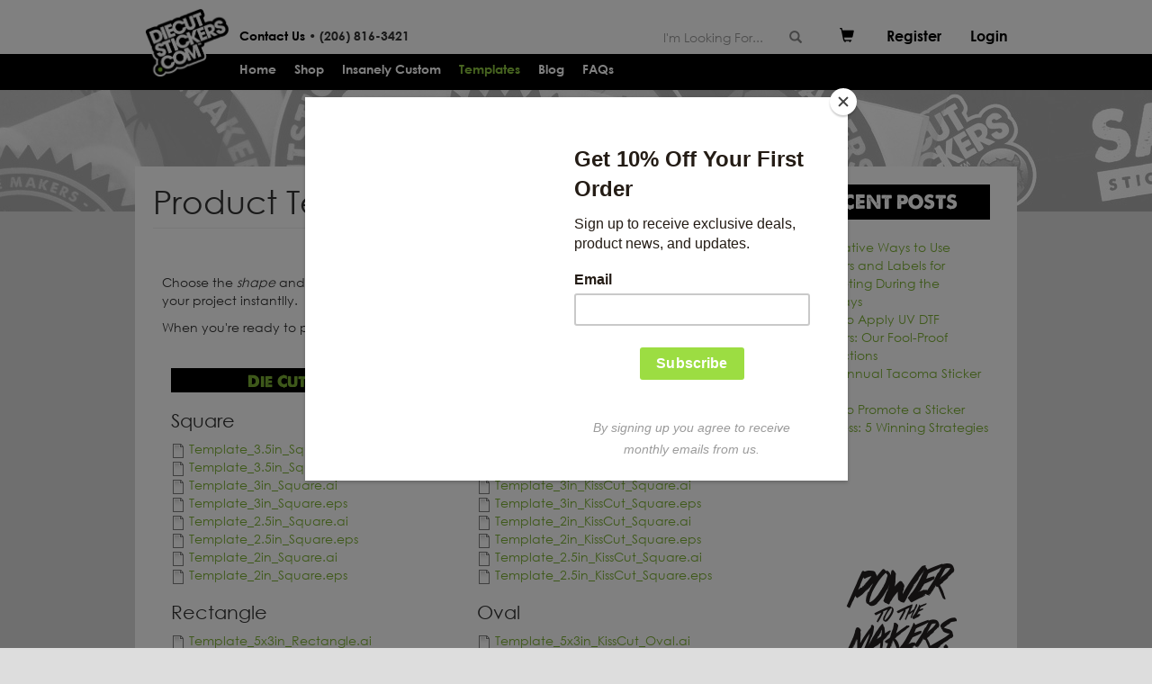

--- FILE ---
content_type: text/html; charset=utf-8
request_url: https://www.diecutstickers.com/product-templates
body_size: 8842
content:
<!DOCTYPE html>
<html lang="en" dir="ltr" prefix="og: http://ogp.me/ns# article: http://ogp.me/ns/article# book: http://ogp.me/ns/book# profile: http://ogp.me/ns/profile# video: http://ogp.me/ns/video# product: http://ogp.me/ns/product# content: http://purl.org/rss/1.0/modules/content/ dc: http://purl.org/dc/terms/ foaf: http://xmlns.com/foaf/0.1/ rdfs: http://www.w3.org/2000/01/rdf-schema# sioc: http://rdfs.org/sioc/ns# sioct: http://rdfs.org/sioc/types# skos: http://www.w3.org/2004/02/skos/core# xsd: http://www.w3.org/2001/XMLSchema#">
<head>
  <link rel="profile" href="http://www.w3.org/1999/xhtml/vocab" />
  <meta name="viewport" content="width=device-width, initial-scale=1.0">
  <!--[if IE]><![endif]-->
<link rel="preconnect" href="//www.googletagmanager.com" />
<link rel="dns-prefetch" href="//www.googletagmanager.com" />
<link rel="preconnect" href="//dcs-website-storage.s3-us-west-2.amazonaws.com" />
<link rel="dns-prefetch" href="//dcs-website-storage.s3-us-west-2.amazonaws.com" />
<meta http-equiv="Content-Type" content="text/html; charset=utf-8" />
<link rel="shortcut icon" href="https://dcs-website-storage.s3-us-west-2.amazonaws.com/favicon-square-32x32.png?eD1Fm2u9MQiu2mXCNcV9twFyYor8nHsZ" type="image/png" />
<meta name="description" content="Use our product templates to choose the shape and style of the sticker you want, then drop your artwork into the template to preview your sticker instantly." />
<meta name="keywords" content="Diecutstickers.com, Die cut stickers, custom vinyl stickers, sticker template, power to the makers" />
<meta name="generator" content="Drupal 7 (http://drupal.org)" />
<link rel="canonical" href="https://www.diecutstickers.com/product-templates" />
<link rel="shortlink" href="https://www.diecutstickers.com/node/111" />
<meta property="og:site_name" content="DieCutStickers.com" />
<meta property="og:type" content="article" />
<meta property="og:url" content="https://www.diecutstickers.com/product-templates" />
<meta property="og:title" content="Product Templates" />
<meta property="og:description" content="Choose the shape and style of sticker desired, then drop your artwork into the template to preview your project instantlly. When you&#039;re ready to place your order simply save your file as a PDF and upload after Checkout." />
<meta property="og:updated_time" content="2024-03-13T14:36:18-07:00" />
<meta name="twitter:card" content="summary" />
<meta name="twitter:url" content="https://www.diecutstickers.com/product-templates" />
<meta name="twitter:title" content="Product Templates" />
<meta name="twitter:description" content="Choose the shape and style of sticker desired, then drop your artwork into the template to preview your project instantlly. When you&#039;re ready to place your order simply save your file as a PDF and upload after Checkout." />
<meta property="article:published_time" content="2017-05-25T12:12:55-07:00" />
<meta property="article:modified_time" content="2024-03-13T14:36:18-07:00" />

<!-- Facebook Pixel Code -->
<script>
!function(f,b,e,v,n,t,s){if(f.fbq)return;n=f.fbq=function(){n.callMethod?
n.callMethod.apply(n,arguments):n.queue.push(arguments)};if(!f._fbq)f._fbq=n;
n.push=n;n.loaded=!0;n.version='2.0';n.queue=[];t=b.createElement(e);t.async=!0;
t.src=v;s=b.getElementsByTagName(e)[0];s.parentNode.insertBefore(t,s)}(window,
document,'script','//connect.facebook.net/en_US/fbevents.js');

fbq('init', '400351877009102');
fbq('track', 'PageView');
fbq('track', 'ViewContent', {"content_type":"product","content_ids":"111"});
</script>
<noscript><img height='1' width='1' style='display:none' src='https://www.facebook.com/tr?id=400351877009102&ev=PageView&noscript=1' /></noscript>
<!-- End Facebook Pixel Code -->
  <title>Product Templates | Diecutstickers.com</title>
  <meta property="og:image" content="http://dcs-website-storage.s3-us-west-2.amazonaws.com/s3fs-public/assortment_0.jpg" />
  <meta property="og:image" content="https://dcs-website-storage.s3-us-west-2.amazonaws.com/s3fs-public/assortment_0.jpg" />
  <meta property="og:description" content="High Quality Custom Vinyl Die Cut Stickers, Decals, Banners and more out of Tukwila, WA." />
  <style>
@import url("/modules/system/system.base.css?t64av7");
</style>
<style>
@import url("/sites/all/modules/date/date_api/date.css?t64av7");
@import url("/sites/all/modules/date/date_popup/themes/datepicker.1.7.css?t64av7");
@import url("/modules/field/theme/field.css?t64av7");
@import url("/modules/node/node.css?t64av7");
@import url("/sites/all/modules/uc_fedex/uc_fedex.css?t64av7");
@import url("/sites/all/modules/ubercart/uc_order/uc_order.css?t64av7");
@import url("/sites/all/modules/ubercart/uc_product/uc_product.css?t64av7");
@import url("/sites/all/modules/ubercart/uc_store/uc_store.css?t64av7");
@import url("/sites/all/modules/views/css/views.css?t64av7");
@import url("/sites/all/modules/ckeditor/css/ckeditor.css?t64av7");
</style>
<style>
@import url("/sites/all/modules/ctools/css/ctools.css?t64av7");
@import url("/sites/all/modules/panels/css/panels.css?t64av7");
@import url("/sites/all/modules/ajax_loader/css/throbber-general.css?t64av7");
@import url("/sites/all/modules/ajax_loader/css/cube-grid.css?t64av7");
</style>
<style>
@import url("/sites/all/themes/dcs/css/style.css?t64av7");
</style>
  <!-- HTML5 element support for IE6-8 -->
  <!--[if lt IE 9]>
    <script src="https://cdn.jsdelivr.net/html5shiv/3.7.3/html5shiv-printshiv.min.js"></script>
  <![endif]-->
  <script type="text/javascript" src="//downloads.mailchimp.com/js/signup-forms/popup/unique-methods/embed.js" data-dojo-config="usePlainJson: true, isDebug: false"></script><script type="text/javascript">window.dojoRequire(["mojo/signup-forms/Loader"], function(L) { L.start({"baseUrl":"mc.us12.list-manage.com","uuid":"e99b2da73fceba34e48b4d437","lid":"dfafd0e848","uniqueMethods":true}) })</script>
  <!-- Start of LiveChat (www.livechatinc.com) code -->
  <script type="text/javascript">
    window.__lc = window.__lc || {};
    window.__lc.license = 8705996;
    (function() {
      var lc = document.createElement('script'); lc.type = 'text/javascript'; lc.async = true;
      lc.src = ('https:' == document.location.protocol ? 'https://' : 'http://') + 'cdn.livechatinc.com/tracking.js';
      var s = document.getElementsByTagName('script')[0]; s.parentNode.insertBefore(lc, s);
    })();
  </script>
  <noscript>
    <a href="https://www.livechatinc.com/chat-with/8705996/">Chat with us</a>,
    powered by <a href="https://www.livechatinc.com/?welcome" rel="noopener" target="_blank">LiveChat</a>
  </noscript>
  <!-- End of LiveChat code -->
  <script type="text/javascript" async="async" src="https://www.googletagmanager.com/gtag/js?id=G-YHPC56YNMG"></script>
    <script>
    var currentParams = "";
    var cacheCheckInterval = 15000;
    var nid = -1;
        nid = 111;
    
    var punchSplitbackBucketType = 20;
    var bannerKissSheetBucketType = 21;
    var diecutBucketType = 22;

    function updateSortables() {
          }
  </script>
  <!-- Global site tag (gtag.js) - Google Ads: 991584142 -->
  <script async src="https://www.googletagmanager.com/gtag/js?id=AW-991584142"></script> <script> window.dataLayer = window.dataLayer || []; function gtag(){dataLayer.push(arguments);} gtag('js', new Date()); gtag('config', 'AW-991584142'); </script>
</head>
<body class="html not-front not-logged-in one-sidebar sidebar-second page-node page-node- page-node-111 node-type-page"  onload="init();">
  <div id="skip-link">
    <a href="#main-content" class="element-invisible element-focusable">Skip to main content</a>
  </div>
    <header role="banner" id="topbar-wrapper">
    <div id="topbar">
		            <a class="logo navbar-btn pull-left" href="/" title="Home">
                <img src="https://dcs-website-storage.s3-us-west-2.amazonaws.com/logo-01.png" alt="Home" />
            </a>
				  <div class="region region-topbar">
    <section id="block-block-1" class="block block-block top-bar-contact-info clearfix">

      
  <p><span style="font-size:14px"><strong><span style="font-family:century gothic"><a href="/contact-us">Contact Us</a></span> • <span style="font-family:century gothic">(206) 816-3421</span></strong></span></p>
</section>
<section id="block-block-2" class="block block-block top-bar-login-register clearfix">

      
  <a href="/cart" class="first shopping-cart"><span class="glyphicon glyphicon-shopping-cart" aria-hidden="true"></span><span class="shopping-cart-qty"> </span></a><a href="/user/register">Register</a><a href="/user">Login</a> 
</section>
<section id="block-search-form" class="block block-search top-bar-search clearfix">

      
  <form class="form-search content-search" action="/product-templates" method="post" id="search-block-form" accept-charset="UTF-8"><div><div>
      <h2 class="element-invisible">Search form</h2>
        <div class="input-group"><input title="Enter the terms you wish to search for." placeholder="I'm Looking For..." class="form-control form-text" type="text" id="edit-search-block-form--2" name="search_block_form" value="" size="15" maxlength="128" /><span class="input-group-btn"><button type="submit" class="btn btn-primary"><span class="icon glyphicon glyphicon-search" aria-hidden="true"></span></button></span></div><div class="form-actions form-wrapper form-group" id="edit-actions"><button class="element-invisible btn btn-primary form-submit" type="submit" id="edit-submit" name="op" value="Search">Search</button>
</div><input type="hidden" name="form_build_id" value="form-02sBn8GCOncXqbTf-HI7n8CZ1_u4XYtQkuLoNwi2HJ8" />
<input type="hidden" name="form_id" value="search_block_form" />
</div>
</div></form>
</section>
  </div>
    </div>
</header> <!-- /#page-header -->
<header class="navbar container">
    <div class="navbar navbar-default">
        <div class="navbar-header">
			                <button type="button" class="navbar-toggle" data-toggle="collapse" data-target="#navbar-collapse">
                    <span class="sr-only">Toggle navigation</span>
                    <span class="icon-bar"></span>
                    <span class="icon-bar"></span>
                    <span class="icon-bar"></span>
                </button>
			        </div>

		            <div class="navbar-collapse collapse" id="navbar-collapse">
                <nav role="navigation">
											<ul class="menu nav navbar-nav"><li class="first leaf"><a href="/">Home</a></li>
<li class="collapsed"><a href="/catalog" title="">Shop</a></li>
<li class="leaf"><a href="/custom-stickers" title="">Insanely Custom</a></li>
<li class="leaf active-trail active"><a href="/product-templates" class="active-trail active">Templates</a></li>
<li class="leaf"><a href="/blog" title="">Blog</a></li>
<li class="last leaf"><a href="/faqs">FAQs</a></li>
</ul>															                </nav>
            </div>
		    </div>
</header>
<header id="navbar" role="banner" class="navbar container navbar-default" style="background: url(' https://dcs-website-storage.s3-us-west-2.amazonaws.com/s3fs-public/sample_header_duotone_0.jpg?e39HcjXChVDr1GwwPEDdo_pkWFXw18d2 ') top center no-repeat;">
</header>
<div class="main-container container">
  <header role="banner" id="page-header">
    
      </header> <!-- /#page-header -->

  <div class="row">

    
    <section class="col-sm-9">
                  <a id="main-content"></a>
                    <h1 class="page-header">Product Templates</h1>
                                                          <div class="region region-content">
    <section id="block-system-main" class="block block-system clearfix">

      
  <article id="node-111" class="node node-page clearfix" about="/product-templates" typeof="foaf:Document">
    <header>
            <span property="dc:title" content="Product Templates" class="rdf-meta element-hidden"></span><span property="sioc:num_replies" content="0" datatype="xsd:integer" class="rdf-meta element-hidden"></span>      </header>
    <div class="field field-name-body field-type-text-with-summary field-label-hidden"><div class="field-items"><div class="field-item even" property="content:encoded"><p> </p>
<p><span style="font-size:14px;">Choose the <em>shape</em> and <em>style</em> of sticker desired, then drop your artwork into the template to preview your project instantlly.</span></p>
<p><span style="font-size:14px;">When you're ready to place your order simply save your file as a PDF and upload after <a href="/shop" target="_blank">Checkout</a>.</span></p>
</div></div></div>    </article>

</section>
<section id="block-views-product-templates-block-1" class="block block-views clearfix">

      
  <div class="view view-product-templates view-id-product_templates view-display-id-block_1 view-dom-id-6834da181e7274b4191f39dcfd5632ef">
        
  
  
      <div class="view-content">
      <div class="view-grouping"><div class="view-grouping-header"><a href="/die-cut-stickers">Die Cut Stickers</a></div><div class="view-grouping-content">  <h3>Square</h3>
  <div class="views-row views-row-1">
      
  <div class="views-field views-field-field-template-file">        <div class="field-content"><span class="file"><img class="file-icon" alt="File" title="application/postscript" src="/modules/file/icons/application-octet-stream.png" /> <a href="https://dcs-website-storage.s3-us-west-2.amazonaws.com/product_templates/Template_3.5in_Square.ai" type="application/postscript; length=1347205">Template_3.5in_Square.ai</a></span></div>  </div>  </div>
  <div class="views-row views-row-2">
      
  <div class="views-field views-field-field-template-file">        <div class="field-content"><span class="file"><img class="file-icon" alt="File" title="application/postscript" src="/modules/file/icons/application-octet-stream.png" /> <a href="https://dcs-website-storage.s3-us-west-2.amazonaws.com/product_templates/Template_3.5in_Square.eps" type="application/postscript; length=1642798">Template_3.5in_Square.eps</a></span></div>  </div>  </div>
  <div class="views-row views-row-3">
      
  <div class="views-field views-field-field-template-file">        <div class="field-content"><span class="file"><img class="file-icon" alt="File" title="application/postscript" src="/modules/file/icons/application-octet-stream.png" /> <a href="https://dcs-website-storage.s3-us-west-2.amazonaws.com/product_templates/Template_3in_Square.ai" type="application/postscript; length=1324990">Template_3in_Square.ai</a></span></div>  </div>  </div>
  <div class="views-row views-row-4">
      
  <div class="views-field views-field-field-template-file">        <div class="field-content"><span class="file"><img class="file-icon" alt="File" title="application/postscript" src="/modules/file/icons/application-octet-stream.png" /> <a href="https://dcs-website-storage.s3-us-west-2.amazonaws.com/product_templates/Template_3in_Square.eps" type="application/postscript; length=1616790">Template_3in_Square.eps</a></span></div>  </div>  </div>
  <div class="views-row views-row-5">
      
  <div class="views-field views-field-field-template-file">        <div class="field-content"><span class="file"><img class="file-icon" alt="File" title="application/postscript" src="/modules/file/icons/application-octet-stream.png" /> <a href="https://dcs-website-storage.s3-us-west-2.amazonaws.com/product_templates/Template_2.5in_Square.ai" type="application/postscript; length=1348629">Template_2.5in_Square.ai</a></span></div>  </div>  </div>
  <div class="views-row views-row-6">
      
  <div class="views-field views-field-field-template-file">        <div class="field-content"><span class="file"><img class="file-icon" alt="File" title="application/postscript" src="/modules/file/icons/application-octet-stream.png" /> <a href="https://dcs-website-storage.s3-us-west-2.amazonaws.com/product_templates/Template_2.5in_Square.eps" type="application/postscript; length=1650262">Template_2.5in_Square.eps</a></span></div>  </div>  </div>
  <div class="views-row views-row-7">
      
  <div class="views-field views-field-field-template-file">        <div class="field-content"><span class="file"><img class="file-icon" alt="File" title="application/postscript" src="/modules/file/icons/application-octet-stream.png" /> <a href="https://dcs-website-storage.s3-us-west-2.amazonaws.com/product_templates/Template_2in_Square.ai" type="application/postscript; length=1326937">Template_2in_Square.ai</a></span></div>  </div>  </div>
  <div class="views-row views-row-8">
      
  <div class="views-field views-field-field-template-file">        <div class="field-content"><span class="file"><img class="file-icon" alt="File" title="application/postscript" src="/modules/file/icons/application-octet-stream.png" /> <a href="https://dcs-website-storage.s3-us-west-2.amazonaws.com/product_templates/Template_2in_Square.eps" type="application/postscript; length=1617570">Template_2in_Square.eps</a></span></div>  </div>  </div>
  <h3>Rectangle</h3>
  <div class="views-row views-row-1">
      
  <div class="views-field views-field-field-template-file">        <div class="field-content"><span class="file"><img class="file-icon" alt="File" title="application/postscript" src="/modules/file/icons/application-octet-stream.png" /> <a href="https://dcs-website-storage.s3-us-west-2.amazonaws.com/product_templates/Template_5x3in_Rectangle.ai" type="application/postscript; length=1364157">Template_5x3in_Rectangle.ai</a></span></div>  </div>  </div>
  <div class="views-row views-row-2">
      
  <div class="views-field views-field-field-template-file">        <div class="field-content"><span class="file"><img class="file-icon" alt="File" title="application/postscript" src="/modules/file/icons/application-octet-stream.png" /> <a href="https://dcs-website-storage.s3-us-west-2.amazonaws.com/product_templates/Template_5x3in_Rectangle.eps" type="application/postscript; length=1673534">Template_5x3in_Rectangle.eps</a></span></div>  </div>  </div>
  <div class="views-row views-row-3">
      
  <div class="views-field views-field-field-template-file">        <div class="field-content"><span class="file"><img class="file-icon" alt="File" title="application/postscript" src="/modules/file/icons/application-octet-stream.png" /> <a href="https://dcs-website-storage.s3-us-west-2.amazonaws.com/product_templates/Template_5x2in_Rectangle.ai" type="application/postscript; length=1365309">Template_5x2in_Rectangle.ai</a></span></div>  </div>  </div>
  <div class="views-row views-row-4">
      
  <div class="views-field views-field-field-template-file">        <div class="field-content"><span class="file"><img class="file-icon" alt="File" title="application/postscript" src="/modules/file/icons/application-octet-stream.png" /> <a href="https://dcs-website-storage.s3-us-west-2.amazonaws.com/product_templates/Template_5x2in_Rectangle.eps" type="application/postscript; length=1676974">Template_5x2in_Rectangle.eps</a></span></div>  </div>  </div>
  <div class="views-row views-row-5">
      
  <div class="views-field views-field-field-template-file">        <div class="field-content"><span class="file"><img class="file-icon" alt="File" title="application/postscript" src="/modules/file/icons/application-octet-stream.png" /> <a href="https://dcs-website-storage.s3-us-west-2.amazonaws.com/product_templates/Template_4x2in_Rectangle.ai" type="application/postscript; length=1371043">Template_4x2in_Rectangle.ai</a></span></div>  </div>  </div>
  <div class="views-row views-row-6">
      
  <div class="views-field views-field-field-template-file">        <div class="field-content"><span class="file"><img class="file-icon" alt="File" title="application/postscript" src="/modules/file/icons/application-octet-stream.png" /> <a href="https://dcs-website-storage.s3-us-west-2.amazonaws.com/product_templates/Template_4x2in_Rectangle.eps" type="application/postscript; length=1678298">Template_4x2in_Rectangle.eps</a></span></div>  </div>  </div>
  <div class="views-row views-row-7">
      
  <div class="views-field views-field-field-template-file">        <div class="field-content"><span class="file"><img class="file-icon" alt="File" title="application/postscript" src="/modules/file/icons/application-octet-stream.png" /> <a href="https://dcs-website-storage.s3-us-west-2.amazonaws.com/product_templates/Template_3x2in_Rectangle.ai" type="application/postscript; length=1361561">Template_3x2in_Rectangle.ai</a></span></div>  </div>  </div>
  <div class="views-row views-row-8">
      
  <div class="views-field views-field-field-template-file">        <div class="field-content"><span class="file"><img class="file-icon" alt="File" title="application/postscript" src="/modules/file/icons/application-octet-stream.png" /> <a href="https://dcs-website-storage.s3-us-west-2.amazonaws.com/product_templates/Template_3x2in_Rectangle.eps" type="application/postscript; length=1670562">Template_3x2in_Rectangle.eps</a></span></div>  </div>  </div>
  <h3>Oval</h3>
  <div class="views-row views-row-1">
      
  <div class="views-field views-field-field-template-file">        <div class="field-content"><span class="file"><img class="file-icon" alt="File" title="application/postscript" src="/modules/file/icons/application-octet-stream.png" /> <a href="https://dcs-website-storage.s3-us-west-2.amazonaws.com/product_templates/Template_5x3in_Oval.ai" type="application/postscript; length=1291480">Template_5x3in_Oval.ai</a></span></div>  </div>  </div>
  <div class="views-row views-row-2">
      
  <div class="views-field views-field-field-template-file">        <div class="field-content"><span class="file"><img class="file-icon" alt="File" title="application/postscript" src="/modules/file/icons/application-octet-stream.png" /> <a href="https://dcs-website-storage.s3-us-west-2.amazonaws.com/product_templates/Template_5x3in_Oval.eps" type="application/postscript; length=1548758">Template_5x3in_Oval.eps</a></span></div>  </div>  </div>
  <div class="views-row views-row-3">
      
  <div class="views-field views-field-field-template-file">        <div class="field-content"><span class="file"><img class="file-icon" alt="File" title="application/postscript" src="/modules/file/icons/application-octet-stream.png" /> <a href="https://dcs-website-storage.s3-us-west-2.amazonaws.com/product_templates/Template_5x2in_Oval.ai" type="application/postscript; length=1294364">Template_5x2in_Oval.ai</a></span></div>  </div>  </div>
  <div class="views-row views-row-4">
      
  <div class="views-field views-field-field-template-file">        <div class="field-content"><span class="file"><img class="file-icon" alt="File" title="application/postscript" src="/modules/file/icons/application-octet-stream.png" /> <a href="https://dcs-website-storage.s3-us-west-2.amazonaws.com/product_templates/Template_5x2in_Oval.eps" type="application/postscript; length=1554014">Template_5x2in_Oval.eps</a></span></div>  </div>  </div>
  <div class="views-row views-row-5">
      
  <div class="views-field views-field-field-template-file">        <div class="field-content"><span class="file"><img class="file-icon" alt="File" title="application/postscript" src="/modules/file/icons/application-octet-stream.png" /> <a href="https://dcs-website-storage.s3-us-west-2.amazonaws.com/product_templates/Template_4x2in_Oval.ai" type="application/postscript; length=1293223">Template_4x2in_Oval.ai</a></span></div>  </div>  </div>
  <div class="views-row views-row-6">
      
  <div class="views-field views-field-field-template-file">        <div class="field-content"><span class="file"><img class="file-icon" alt="File" title="application/postscript" src="/modules/file/icons/application-octet-stream.png" /> <a href="https://dcs-website-storage.s3-us-west-2.amazonaws.com/product_templates/Template_4x2in_Oval.eps" type="application/postscript; length=1554470">Template_4x2in_Oval.eps</a></span></div>  </div>  </div>
  <div class="views-row views-row-7">
      
  <div class="views-field views-field-field-template-file">        <div class="field-content"><span class="file"><img class="file-icon" alt="File" title="application/postscript" src="/modules/file/icons/application-octet-stream.png" /> <a href="https://dcs-website-storage.s3-us-west-2.amazonaws.com/product_templates/Template_3x2in_Oval.ai" type="application/postscript; length=1289356">Template_3x2in_Oval.ai</a></span></div>  </div>  </div>
  <div class="views-row views-row-8">
      
  <div class="views-field views-field-field-template-file">        <div class="field-content"><span class="file"><img class="file-icon" alt="File" title="application/postscript" src="/modules/file/icons/application-octet-stream.png" /> <a href="https://dcs-website-storage.s3-us-west-2.amazonaws.com/product_templates/Template_3x2in_Oval.eps" type="application/postscript; length=1545486">Template_3x2in_Oval.eps</a></span></div>  </div>  </div>
  <h3>Circle</h3>
  <div class="views-row views-row-1">
      
  <div class="views-field views-field-field-template-file">        <div class="field-content"><span class="file"><img class="file-icon" alt="File" title="application/postscript" src="/modules/file/icons/application-octet-stream.png" /> <a href="https://dcs-website-storage.s3-us-west-2.amazonaws.com/product_templates/Template_3.5in_circle.ai" type="application/postscript; length=1337546">Template_3.5in_circle.ai</a></span></div>  </div>  </div>
  <div class="views-row views-row-2">
      
  <div class="views-field views-field-field-template-file">        <div class="field-content"><span class="file"><img class="file-icon" alt="File" title="application/postscript" src="/modules/file/icons/application-octet-stream.png" /> <a href="https://dcs-website-storage.s3-us-west-2.amazonaws.com/product_templates/Template_3.5in_circle.eps" type="application/postscript; length=2133938">Template_3.5in_circle.eps</a></span></div>  </div>  </div>
  <div class="views-row views-row-3">
      
  <div class="views-field views-field-field-template-file">        <div class="field-content"><span class="file"><img class="file-icon" alt="File" title="application/postscript" src="/modules/file/icons/application-octet-stream.png" /> <a href="https://dcs-website-storage.s3-us-west-2.amazonaws.com/product_templates/Template_3in_circle.ai" type="application/postscript; length=1313974">Template_3in_circle.ai</a></span></div>  </div>  </div>
  <div class="views-row views-row-4">
      
  <div class="views-field views-field-field-template-file">        <div class="field-content"><span class="file"><img class="file-icon" alt="File" title="application/postscript" src="/modules/file/icons/application-octet-stream.png" /> <a href="https://dcs-website-storage.s3-us-west-2.amazonaws.com/product_templates/Template_3in_circle.eps" type="application/postscript; length=1584382">Template_3in_circle.eps</a></span></div>  </div>  </div>
  <div class="views-row views-row-5">
      
  <div class="views-field views-field-field-template-file">        <div class="field-content"><span class="file"><img class="file-icon" alt="File" title="application/postscript" src="/modules/file/icons/application-octet-stream.png" /> <a href="https://dcs-website-storage.s3-us-west-2.amazonaws.com/product_templates/Template_2in_circle.ai" type="application/postscript; length=1320563">Template_2in_circle.ai</a></span></div>  </div>  </div>
  <div class="views-row views-row-6">
      
  <div class="views-field views-field-field-template-file">        <div class="field-content"><span class="file"><img class="file-icon" alt="File" title="application/postscript" src="/modules/file/icons/application-octet-stream.png" /> <a href="https://dcs-website-storage.s3-us-west-2.amazonaws.com/product_templates/Template_2in_circle.eps" type="application/postscript; length=2082102">Template_2in_circle.eps</a></span></div>  </div>  </div>
  <div class="views-row views-row-7">
      
  <div class="views-field views-field-field-template-file">        <div class="field-content"><span class="file"><img class="file-icon" alt="File" title="application/postscript" src="/modules/file/icons/application-octet-stream.png" /> <a href="https://dcs-website-storage.s3-us-west-2.amazonaws.com/product_templates/Template_2.5in_circle.ai" type="application/postscript; length=1326945">Template_2.5in_circle.ai</a></span></div>  </div>  </div>
  <div class="views-row views-row-8">
      
  <div class="views-field views-field-field-template-file">        <div class="field-content"><span class="file"><img class="file-icon" alt="File" title="application/postscript" src="/modules/file/icons/application-octet-stream.png" /> <a href="https://dcs-website-storage.s3-us-west-2.amazonaws.com/product_templates/Template_2.5in_circle.eps" type="application/postscript; length=2037206">Template_2.5in_circle.eps</a></span></div>  </div>  </div>
</div></div><div class="view-grouping"><div class="view-grouping-header"><a href="/kiss-cut-stickers">Kiss Cut Stickers</a></div><div class="view-grouping-content">  <h3>Square</h3>
  <div class="views-row views-row-1">
      
  <div class="views-field views-field-field-template-file">        <div class="field-content"><span class="file"><img class="file-icon" alt="File" title="application/postscript" src="/modules/file/icons/application-octet-stream.png" /> <a href="https://dcs-website-storage.s3-us-west-2.amazonaws.com/product_templates/Template_3.5in_KissCut_Square.ai" type="application/postscript; length=1414640">Template_3.5in_KissCut_Square.ai</a></span></div>  </div>  </div>
  <div class="views-row views-row-2">
      
  <div class="views-field views-field-field-template-file">        <div class="field-content"><span class="file"><img class="file-icon" alt="File" title="application/postscript" src="/modules/file/icons/application-octet-stream.png" /> <a href="https://dcs-website-storage.s3-us-west-2.amazonaws.com/product_templates/Template_3.5in_KissCut_Square.eps" type="application/postscript; length=1720202">Template_3.5in_KissCut_Square.eps</a></span></div>  </div>  </div>
  <div class="views-row views-row-3">
      
  <div class="views-field views-field-field-template-file">        <div class="field-content"><span class="file"><img class="file-icon" alt="File" title="application/postscript" src="/modules/file/icons/application-octet-stream.png" /> <a href="https://dcs-website-storage.s3-us-west-2.amazonaws.com/product_templates/Template_3in_KissCut_Square.ai" type="application/postscript; length=1394282">Template_3in_KissCut_Square.ai</a></span></div>  </div>  </div>
  <div class="views-row views-row-4">
      
  <div class="views-field views-field-field-template-file">        <div class="field-content"><span class="file"><img class="file-icon" alt="File" title="application/postscript" src="/modules/file/icons/application-octet-stream.png" /> <a href="https://dcs-website-storage.s3-us-west-2.amazonaws.com/product_templates/Template_3in_KissCut_Square.eps" type="application/postscript; length=1684406">Template_3in_KissCut_Square.eps</a></span></div>  </div>  </div>
  <div class="views-row views-row-5">
      
  <div class="views-field views-field-field-template-file">        <div class="field-content"><span class="file"><img class="file-icon" alt="File" title="application/postscript" src="/modules/file/icons/application-octet-stream.png" /> <a href="https://dcs-website-storage.s3-us-west-2.amazonaws.com/product_templates/Template_2in_KissCut_Square.ai" type="application/postscript; length=1394021">Template_2in_KissCut_Square.ai</a></span></div>  </div>  </div>
  <div class="views-row views-row-6">
      
  <div class="views-field views-field-field-template-file">        <div class="field-content"><span class="file"><img class="file-icon" alt="File" title="application/postscript" src="/modules/file/icons/application-octet-stream.png" /> <a href="https://dcs-website-storage.s3-us-west-2.amazonaws.com/product_templates/Template_2in_KissCut_Square.eps" type="application/postscript; length=1687050">Template_2in_KissCut_Square.eps</a></span></div>  </div>  </div>
  <div class="views-row views-row-7">
      
  <div class="views-field views-field-field-template-file">        <div class="field-content"><span class="file"><img class="file-icon" alt="File" title="application/postscript" src="/modules/file/icons/application-octet-stream.png" /> <a href="https://dcs-website-storage.s3-us-west-2.amazonaws.com/product_templates/Template_2.5in_KissCut_Square.ai" type="application/postscript; length=1415986">Template_2.5in_KissCut_Square.ai</a></span></div>  </div>  </div>
  <div class="views-row views-row-8">
      
  <div class="views-field views-field-field-template-file">        <div class="field-content"><span class="file"><img class="file-icon" alt="File" title="application/postscript" src="/modules/file/icons/application-octet-stream.png" /> <a href="https://dcs-website-storage.s3-us-west-2.amazonaws.com/product_templates/Template_2.5in_KissCut_Square.eps" type="application/postscript; length=1722650">Template_2.5in_KissCut_Square.eps</a></span></div>  </div>  </div>
  <h3>Oval</h3>
  <div class="views-row views-row-1">
      
  <div class="views-field views-field-field-template-file">        <div class="field-content"><span class="file"><img class="file-icon" alt="File" title="application/postscript" src="/modules/file/icons/application-octet-stream.png" /> <a href="https://dcs-website-storage.s3-us-west-2.amazonaws.com/product_templates/Template_5x3in_KissCut_Oval.ai" type="application/postscript; length=1357558">Template_5x3in_KissCut_Oval.ai</a></span></div>  </div>  </div>
  <div class="views-row views-row-2">
      
  <div class="views-field views-field-field-template-file">        <div class="field-content"><span class="file"><img class="file-icon" alt="File" title="application/postscript" src="/modules/file/icons/application-octet-stream.png" /> <a href="https://dcs-website-storage.s3-us-west-2.amazonaws.com/product_templates/Template_5x3in_KissCut_Oval.eps" type="application/postscript; length=1635322">Template_5x3in_KissCut_Oval.eps</a></span></div>  </div>  </div>
  <div class="views-row views-row-3">
      
  <div class="views-field views-field-field-template-file">        <div class="field-content"><span class="file"><img class="file-icon" alt="File" title="application/postscript" src="/modules/file/icons/application-octet-stream.png" /> <a href="https://dcs-website-storage.s3-us-west-2.amazonaws.com/product_templates/Template_5x2in_KissCut_Oval.ai" type="application/postscript; length=1359302">Template_5x2in_KissCut_Oval.ai</a></span></div>  </div>  </div>
  <div class="views-row views-row-4">
      
  <div class="views-field views-field-field-template-file">        <div class="field-content"><span class="file"><img class="file-icon" alt="File" title="application/postscript" src="/modules/file/icons/application-octet-stream.png" /> <a href="https://dcs-website-storage.s3-us-west-2.amazonaws.com/product_templates/Template_5x2in_KissCut_Oval.eps" type="application/postscript; length=1712942">Template_5x2in_KissCut_Oval.eps</a></span></div>  </div>  </div>
  <div class="views-row views-row-5">
      
  <div class="views-field views-field-field-template-file">        <div class="field-content"><span class="file"><img class="file-icon" alt="File" title="application/postscript" src="/modules/file/icons/application-octet-stream.png" /> <a href="https://dcs-website-storage.s3-us-west-2.amazonaws.com/product_templates/Template_4x2in_KissCut_Oval.ai" type="application/postscript; length=1359191">Template_4x2in_KissCut_Oval.ai</a></span></div>  </div>  </div>
  <div class="views-row views-row-6">
      
  <div class="views-field views-field-field-template-file">        <div class="field-content"><span class="file"><img class="file-icon" alt="File" title="application/postscript" src="/modules/file/icons/application-octet-stream.png" /> <a href="https://dcs-website-storage.s3-us-west-2.amazonaws.com/product_templates/Template_4x2in_KissCut_Oval.eps" type="application/postscript; length=1639938">Template_4x2in_KissCut_Oval.eps</a></span></div>  </div>  </div>
  <div class="views-row views-row-7">
      
  <div class="views-field views-field-field-template-file">        <div class="field-content"><span class="file"><img class="file-icon" alt="File" title="application/postscript" src="/modules/file/icons/application-octet-stream.png" /> <a href="https://dcs-website-storage.s3-us-west-2.amazonaws.com/product_templates/Template_3x2in_KissCut_Oval.ai" type="application/postscript; length=1355451">Template_3x2in_KissCut_Oval.ai</a></span></div>  </div>  </div>
  <div class="views-row views-row-8">
      
  <div class="views-field views-field-field-template-file">        <div class="field-content"><span class="file"><img class="file-icon" alt="File" title="application/postscript" src="/modules/file/icons/application-octet-stream.png" /> <a href="https://dcs-website-storage.s3-us-west-2.amazonaws.com/product_templates/Template_3x2in_KissCut_Oval.eps" type="application/postscript; length=1631990">Template_3x2in_KissCut_Oval.eps</a></span></div>  </div>  </div>
  <h3>Circle</h3>
  <div class="views-row views-row-1">
      
  <div class="views-field views-field-field-template-file">        <div class="field-content"><span class="file"><img class="file-icon" alt="File" title="application/postscript" src="/modules/file/icons/application-octet-stream.png" /> <a href="https://dcs-website-storage.s3-us-west-2.amazonaws.com/product_templates/Template_3.5in_KissCut_Circle.ai" type="application/postscript; length=1396638">Template_3.5in_KissCut_Circle.ai</a></span></div>  </div>  </div>
  <div class="views-row views-row-2">
      
  <div class="views-field views-field-field-template-file">        <div class="field-content"><span class="file"><img class="file-icon" alt="File" title="application/postscript" src="/modules/file/icons/application-octet-stream.png" /> <a href="https://dcs-website-storage.s3-us-west-2.amazonaws.com/product_templates/Template_3.5in_KissCut_Circle.eps" type="application/postscript; length=1692330">Template_3.5in_KissCut_Circle.eps</a></span></div>  </div>  </div>
  <div class="views-row views-row-3">
      
  <div class="views-field views-field-field-template-file">        <div class="field-content"><span class="file"><img class="file-icon" alt="File" title="application/postscript" src="/modules/file/icons/application-octet-stream.png" /> <a href="https://dcs-website-storage.s3-us-west-2.amazonaws.com/product_templates/Template_3in_KissCut_Circle.ai" type="application/postscript; length=1374690">Template_3in_KissCut_Circle.ai</a></span></div>  </div>  </div>
  <div class="views-row views-row-4">
      
  <div class="views-field views-field-field-template-file">        <div class="field-content"><span class="file"><img class="file-icon" alt="File" title="application/postscript" src="/modules/file/icons/application-octet-stream.png" /> <a href="https://dcs-website-storage.s3-us-west-2.amazonaws.com/product_templates/Template_3in_KissCut_Circle.eps" type="application/postscript; length=1656742">Template_3in_KissCut_Circle.eps</a></span></div>  </div>  </div>
  <div class="views-row views-row-5">
      
  <div class="views-field views-field-field-template-file">        <div class="field-content"><span class="file"><img class="file-icon" alt="File" title="application/postscript" src="/modules/file/icons/application-octet-stream.png" /> <a href="https://dcs-website-storage.s3-us-west-2.amazonaws.com/product_templates/Template_2.5in_KissCut_Circle.ai" type="application/postscript; length=1398353">Template_2.5in_KissCut_Circle.ai</a></span></div>  </div>  </div>
  <div class="views-row views-row-6">
      
  <div class="views-field views-field-field-template-file">        <div class="field-content"><span class="file"><img class="file-icon" alt="File" title="application/postscript" src="/modules/file/icons/application-octet-stream.png" /> <a href="https://dcs-website-storage.s3-us-west-2.amazonaws.com/product_templates/Template_2.5in_KissCut_Circle.eps" type="application/postscript; length=2194466">Template_2.5in_KissCut_Circle.eps</a></span></div>  </div>  </div>
  <div class="views-row views-row-7">
      
  <div class="views-field views-field-field-template-file">        <div class="field-content"><span class="file"><img class="file-icon" alt="File" title="application/postscript" src="/modules/file/icons/application-octet-stream.png" /> <a href="https://dcs-website-storage.s3-us-west-2.amazonaws.com/product_templates/Template_2in_KissCut_Circle.ai" type="application/postscript; length=1376170">Template_2in_KissCut_Circle.ai</a></span></div>  </div>  </div>
  <div class="views-row views-row-8">
      
  <div class="views-field views-field-field-template-file">        <div class="field-content"><span class="file"><img class="file-icon" alt="File" title="application/postscript" src="/modules/file/icons/application-octet-stream.png" /> <a href="https://dcs-website-storage.s3-us-west-2.amazonaws.com/product_templates/Template_2in_KissCut_Circle.eps" type="application/postscript; length=1659606">Template_2in_KissCut_Circle.eps</a></span></div>  </div>  </div>
  <h3>Rectangle</h3>
  <div class="views-row views-row-1">
      
  <div class="views-field views-field-field-template-file">        <div class="field-content"><span class="file"><img class="file-icon" alt="File" title="application/postscript" src="/modules/file/icons/application-octet-stream.png" /> <a href="https://dcs-website-storage.s3-us-west-2.amazonaws.com/product_templates/Template_5x3in_KissCut_Rectangle.ai" type="application/postscript; length=1427075">Template_5x3in_KissCut_Rectangle.ai</a></span></div>  </div>  </div>
  <div class="views-row views-row-2">
      
  <div class="views-field views-field-field-template-file">        <div class="field-content"><span class="file"><img class="file-icon" alt="File" title="application/postscript" src="/modules/file/icons/application-octet-stream.png" /> <a href="https://dcs-website-storage.s3-us-west-2.amazonaws.com/product_templates/Template_5x3in_KissCut_Rectangle.eps" type="application/postscript; length=1739214">Template_5x3in_KissCut_Rectangle.eps</a></span></div>  </div>  </div>
  <div class="views-row views-row-3">
      
  <div class="views-field views-field-field-template-file">        <div class="field-content"><span class="file"><img class="file-icon" alt="File" title="application/postscript" src="/modules/file/icons/application-octet-stream.png" /> <a href="https://dcs-website-storage.s3-us-west-2.amazonaws.com/product_templates/Template_5x2in_KissCut_Rectangle.ai" type="application/postscript; length=1429143">Template_5x2in_KissCut_Rectangle.ai</a></span></div>  </div>  </div>
  <div class="views-row views-row-4">
      
  <div class="views-field views-field-field-template-file">        <div class="field-content"><span class="file"><img class="file-icon" alt="File" title="application/postscript" src="/modules/file/icons/application-octet-stream.png" /> <a href="https://dcs-website-storage.s3-us-west-2.amazonaws.com/product_templates/Template_5x2in_KissCut_Rectangle.eps" type="application/postscript; length=1742642">Template_5x2in_KissCut_Rectangle.eps</a></span></div>  </div>  </div>
  <div class="views-row views-row-5">
      
  <div class="views-field views-field-field-template-file">        <div class="field-content"><span class="file"><img class="file-icon" alt="File" title="application/postscript" src="/modules/file/icons/application-octet-stream.png" /> <a href="https://dcs-website-storage.s3-us-west-2.amazonaws.com/product_templates/Template_4x2in_KissCut_Rectangle.ai" type="application/postscript; length=1430581">Template_4x2in_KissCut_Rectangle.ai</a></span></div>  </div>  </div>
  <div class="views-row views-row-6">
      
  <div class="views-field views-field-field-template-file">        <div class="field-content"><span class="file"><img class="file-icon" alt="File" title="application/postscript" src="/modules/file/icons/application-octet-stream.png" /> <a href="https://dcs-website-storage.s3-us-west-2.amazonaws.com/product_templates/Template_4x2in_KissCut_Rectangle.eps" type="application/postscript; length=1744946">Template_4x2in_KissCut_Rectangle.eps</a></span></div>  </div>  </div>
  <div class="views-row views-row-7">
      
  <div class="views-field views-field-field-template-file">        <div class="field-content"><span class="file"><img class="file-icon" alt="File" title="application/postscript" src="/modules/file/icons/application-octet-stream.png" /> <a href="https://dcs-website-storage.s3-us-west-2.amazonaws.com/product_templates/Template_3x2in_KissCut_Rectangle.ai" type="application/postscript; length=1427805">Template_3x2in_KissCut_Rectangle.ai</a></span></div>  </div>  </div>
  <div class="views-row views-row-8">
      
  <div class="views-field views-field-field-template-file">        <div class="field-content"><span class="file"><img class="file-icon" alt="File" title="application/postscript" src="/modules/file/icons/application-octet-stream.png" /> <a href="https://dcs-website-storage.s3-us-west-2.amazonaws.com/product_templates/Template_3x2in_KissCut_Rectangle.eps" type="application/postscript; length=1739334">Template_3x2in_KissCut_Rectangle.eps</a></span></div>  </div>  </div>
</div></div>    </div>
  
  
  
  
  
  
</div>
</section>
  </div>
    </section>

          <aside class="col-sm-3" role="complementary">
          <div class="region region-sidebar-second">
    <section id="block-multiblock-1" class="block block-multiblock block-blog block-blog-recent-instance clearfix">

        <h2 class="block-title">RECENT POSTS</h2>
    
  <ul><li><a href="/content/creative-ways-to-use-stickers-during-holidays">8 Creative Ways to Use Stickers and Labels for Marketing During the Holidays</a></li>
<li><a href="/content/how-apply-uv-dtf-stickers">How to Apply UV DTF Stickers: Our Fool-Proof Instructions</a></li>
<li><a href="/content/2nd-annual-tacoma-sticker-fest">2nd Annual Tacoma Sticker Fest</a></li>
<li><a href="/content/how-to-promote-sticker-business">How to Promote a Sticker Business: 5 Winning Strategies</a></li>
</ul><div class="more-link"><a href="/blog" title="Read the latest blog entries.">More</a></div>
</section>
<section id="block-block-5" class="block block-block clearfix">

      
  <p> </p>
<p> </p>
<p> </p>
<p style="text-align:center"><img alt="" height="105" src="https://dcs-website-storage.s3-us-west-2.amazonaws.com/power_to_the_makers.png" width="125" /></p>

</section>
  </div>
      </aside>  <!-- /#sidebar-second -->
    
  </div>
</div>

  <footer class="footer container">
      <div class="footer-wrapper">
		    <div class="region region-footer">
    <section id="block-menu-menu-customer-service" class="block block-menu clearfix">

        <h2 class="block-title">Customer Service</h2>
    
  <ul class="menu nav"><li class="first leaf"><a href="/faqs">FAQs</a></li>
<li class="leaf"><a href="/contact-us">Contact Us</a></li>
<li class="leaf"><a href="/product-templates" title="Sticker and Product Templates">Templates</a></li>
<li class="leaf"><a href="/shipping-info">Shipping Info</a></li>
<li class="leaf"><a href="/about">About Us</a></li>
<li class="last leaf"><a href="/terms-and-conditions">Terms and Conditions</a></li>
</ul>
</section>
<section id="block-blog-recent" class="block block-blog clearfix">

        <h2 class="block-title">Recent blog posts</h2>
    
  <ul><li><a href="/content/creative-ways-to-use-stickers-during-holidays">8 Creative Ways to Use Stickers and Labels for Marketing During the Holidays</a></li>
<li><a href="/content/how-apply-uv-dtf-stickers">How to Apply UV DTF Stickers: Our Fool-Proof Instructions</a></li>
<li><a href="/content/2nd-annual-tacoma-sticker-fest">2nd Annual Tacoma Sticker Fest</a></li>
<li><a href="/content/how-to-promote-sticker-business">How to Promote a Sticker Business: 5 Winning Strategies</a></li>
</ul><div class="more-link"><a href="/blog" title="Read the latest blog entries.">More</a></div>
</section>
<section id="block-menu-menu-go-shopping" class="block block-menu clearfix">

        <h2 class="block-title">Order Online</h2>
    
  <ul class="menu nav"><li class="first leaf"><a href="/sample-pack">Sample Pack</a></li>
<li class="leaf"><a href="/die-cut-stickers">Die Cut Stickers</a></li>
<li class="leaf"><a href="https://www.diecutstickers.com/bumper-stickers/">Bumper Stickers</a></li>
<li class="leaf"><a href="https://www.diecutstickers.com/glitter-stickers/">Glitter Stickers</a></li>
<li class="leaf"><a href="/sticker-sheets">Sticker Sheets</a></li>
<li class="leaf"><a href="/holographic-stickers">Holographic Stickers</a></li>
<li class="leaf"><a href="/custom-magnets">Custom Magnets</a></li>
<li class="leaf"><a href="/event-banners">Event Banners</a></li>
<li class="leaf"><a href="/clear-stickers">Clear Stickers</a></li>
<li class="leaf"><a href="/kiss-cut-stickers">Kiss Cut Stickers</a></li>
<li class="last leaf"><a href="/custom-labels">Custom Labels</a></li>
</ul>
</section>
<section id="block-block-4" class="block block-block clearfix">

        <h2 class="block-title">SIGN UP FOR DEALS</h2>
    
  <!-- Begin MailChimp Signup Form -->
<form action="//diecutstickers.us12.list-manage.com/subscribe/post?u=e99b2da73fceba34e48b4d437&amp;id=dfafd0e848" method="post" id="mc-embedded-subscribe-form" name="mc-embedded-subscribe-form" class="validate" target="_blank" novalidate>
    <div id="mc_embed_signup_scroll">
	
<div class="mc-field-group">
	<input type="email" value="" name="EMAIL" class="required email" placeholder="email address" id="mce-EMAIL">
<button type="submit" id="mc-embedded-subscribe" class="mc-submit btn btn-primary" aria-label="Submit Newsletter"><span class="glyphicon glyphicon-triangle-right" aria-hidden="true"></span></button>
</div>
	<div id="mce-responses" class="clear">
		<div class="response" id="mce-error-response" style="display:none"></div>
		<div class="response" id="mce-success-response" style="display:none"></div>
	</div>    <!-- real people should not fill this in and expect good things - do not remove this or risk form bot signups-->
    <div style="position: absolute; left: -5000px;" aria-hidden="true"><input type="text" placeholder="email address" name="b_e99b2da73fceba34e48b4d437_dfafd0e848" tabindex="-1" value="">
</div>
    </div>
</form>

<!--End mc_embed_signup-->

<a href="/sample-pack"class="sample-pack-button btn btn-success btn-lg">Try a Sample Pack</a>

<h4>STAY CONNECTED</h4>

<p><a href="https://www.facebook.com/diecutstickers" target="_blank"><img alt="" class="footer-social-icon first" height="25" src="/images/facebook_logo_inverted.png" width="14" /></a><a href="https://www.instagram.com/diecutstickersdotcom/" target="_blank"><img alt="" class="footer-social-icon" height="25" src="/images/instagram_logo.png" width="25" /></a><a href="https://www.youtube.com/user/diecutstickers" target="_blank"><img alt="" class="footer-social-icon" height="25" src="/images/youtube_logo.png" width="35" /></a></p>

</section>
  </div>
      </div>
      <div class="copyright">
		    <div class="region region-copyright">
    <section id="block-block-3" class="block block-block clearfix">

      
  <p class="rtecenter"><span style="font-size:14px"><strong>(206) 816-3421 • 345 Andover Park East, Suite #2, Tukwila, WA 98188 </strong></span><br /><span style="font-size:12px">a Medford Technologies, Inc Company © Copyright 2025  - v2.2.0<br /></span></p>

</section>
  </div>
      </div>
  </footer>
  <script type="text/javascript" defer="defer" src="https://dcs-website-storage.s3-us-west-2.amazonaws.com/s3fs-public/google_tag/drupal_7_gtm/google_tag.script.js?wsUloFxYr2YJAXzwuM_XxJ.MY42IydVa"></script>
<script type="text/javascript" defer="defer" src="/sites/all/modules/jquery_update/replace/jquery/1.10/jquery.min.js?v=1.10.2" onload="if(jQuery.isFunction(jQuery.holdReady)){jQuery.holdReady(true);}"></script>
<script type="text/javascript" defer="defer" src="/misc/jquery.once.js?v=1.2"></script>
<script type="text/javascript" defer="defer" src="/misc/drupal.js?t64av7" onload="function advagg_mod_1(){advagg_mod_1.count=++advagg_mod_1.count||1;try{if(advagg_mod_1.count<=40){init_drupal_core_settings();advagg_mod_1.count=100}}catch(e){if(advagg_mod_1.count>=40){throw e}else window.setTimeout(advagg_mod_1,1)}}
function advagg_mod_1_check(){if(window.init_drupal_core_settings&&window.jQuery&&window.Drupal){advagg_mod_1()}else window.setTimeout(advagg_mod_1_check,1)};advagg_mod_1_check();"></script>
<script type="text/javascript" defer="defer" src="/sites/all/modules/google_analytics/googleanalytics.js?t64av7"></script>
<script type="text/javascript" defer="defer" src="/sites/all/themes/dcs/js/dcs.js?t64av7"></script>
<script type="text/javascript" defer="defer" src="/sites/all/themes/dcs/js/carousel.js?t64av7"></script>
<script type="text/javascript" defer="defer" src="/sites/all/themes/dcs/js/jquery-ui-1.10.4.custom.js?t64av7"></script>
<script type="text/javascript" defer="defer" src="/sites/all/themes/dcs/bootstrap/js/affix.js?t64av7"></script>
<script type="text/javascript" defer="defer" src="/sites/all/themes/dcs/bootstrap/js/alert.js?t64av7"></script>
<script type="text/javascript" defer="defer" src="/sites/all/themes/dcs/bootstrap/js/button.js?t64av7"></script>
<script type="text/javascript" defer="defer" src="/sites/all/themes/dcs/bootstrap/js/carousel.js?t64av7"></script>
<script type="text/javascript" defer="defer" src="/sites/all/themes/dcs/bootstrap/js/collapse.js?t64av7"></script>
<script type="text/javascript" defer="defer" src="/sites/all/themes/dcs/bootstrap/js/dropdown.js?t64av7"></script>
<script type="text/javascript" defer="defer" src="/sites/all/themes/dcs/bootstrap/js/modal.js?t64av7"></script>
<script type="text/javascript" defer="defer" src="/sites/all/themes/dcs/bootstrap/js/tooltip.js?t64av7"></script>
<script type="text/javascript" defer="defer" src="/sites/all/themes/dcs/bootstrap/js/popover.js?t64av7"></script>
<script type="text/javascript" defer="defer" src="/sites/all/themes/dcs/bootstrap/js/scrollspy.js?t64av7"></script>
<script type="text/javascript" defer="defer" src="/sites/all/themes/dcs/bootstrap/js/tab.js?t64av7"></script>
<script type="text/javascript" defer="defer" src="/sites/all/themes/dcs/bootstrap/js/transition.js?t64av7"></script>
<script type="text/javascript">
<!--//--><![CDATA[//><!--
window.dataLayer = window.dataLayer || [];function gtag(){dataLayer.push(arguments)};gtag("js", new Date());gtag("set", "developer_id.dMDhkMT", true);gtag("config", "G-YHPC56YNMG", {"groups":"default","anonymize_ip":true});
//--><!]]>
</script>
<script type="text/javascript">
<!--//--><![CDATA[//><!--
function init_drupal_core_settings() {jQuery.extend(Drupal.settings, {"basePath":"\/","pathPrefix":"","ajaxPageState":{"theme":"dcs","theme_token":"jWRBuI6Tk3fJCEk5KpHwpt4Of2cdDbEZsGaLVxUlbzM"},"googleanalytics":{"account":["G-YHPC56YNMG"],"trackOutbound":1,"trackMailto":1,"trackDownload":1,"trackDownloadExtensions":"7z|aac|arc|arj|asf|asx|avi|bin|csv|doc(x|m)?|dot(x|m)?|exe|flv|gif|gz|gzip|hqx|jar|jpe?g|js|mp(2|3|4|e?g)|mov(ie)?|msi|msp|pdf|phps|png|ppt(x|m)?|pot(x|m)?|pps(x|m)?|ppam|sld(x|m)?|thmx|qtm?|ra(m|r)?|sea|sit|tar|tgz|torrent|txt|wav|wma|wmv|wpd|xls(x|m|b)?|xlt(x|m)|xlam|xml|z|zip"},"currentPath":"node\/111","currentPathIsAdmin":false,"urlIsAjaxTrusted":{"\/product-templates":true},"ajaxThrobber":{"markup":"\u003Cdiv class=\u0022ajax-throbber sk-cube-grid\u0022\u003E\n              \u003Cdiv class=\u0022sk-cube sk-cube1\u0022\u003E\u003C\/div\u003E\n              \u003Cdiv class=\u0022sk-cube sk-cube2\u0022\u003E\u003C\/div\u003E\n              \u003Cdiv class=\u0022sk-cube sk-cube3\u0022\u003E\u003C\/div\u003E\n              \u003Cdiv class=\u0022sk-cube sk-cube4\u0022\u003E\u003C\/div\u003E\n              \u003Cdiv class=\u0022sk-cube sk-cube5\u0022\u003E\u003C\/div\u003E\n              \u003Cdiv class=\u0022sk-cube sk-cube6\u0022\u003E\u003C\/div\u003E\n              \u003Cdiv class=\u0022sk-cube sk-cube7\u0022\u003E\u003C\/div\u003E\n              \u003Cdiv class=\u0022sk-cube sk-cube8\u0022\u003E\u003C\/div\u003E\n              \u003Cdiv class=\u0022sk-cube sk-cube9\u0022\u003E\u003C\/div\u003E\n            \u003C\/div\u003E","hideAjaxMessage":0},"bootstrap":{"anchorsFix":"0","anchorsSmoothScrolling":"0","formHasError":1,"popoverEnabled":1,"popoverOptions":{"animation":1,"html":0,"placement":"right","selector":"","trigger":"click","triggerAutoclose":1,"title":"","content":"","delay":0,"container":"body"},"tooltipEnabled":1,"tooltipOptions":{"animation":1,"html":0,"placement":"auto left","selector":"","trigger":"hover focus","delay":0,"container":"body"}}}); 
if(jQuery.isFunction(jQuery.holdReady)){jQuery.holdReady(false);}} if(window.jQuery && window.Drupal){init_drupal_core_settings();}
//--><!]]>
</script>
<script type="text/javascript" defer="defer" src="/sites/all/themes/bootstrap/js/bootstrap.js?t64av7"></script>
</body>
</html>


--- FILE ---
content_type: text/css
request_url: https://www.diecutstickers.com/sites/all/modules/ubercart/uc_order/uc_order.css?t64av7
body_size: 1187
content:
/**
 * @file
 * Styles for uc_order module.
 */

.uc-order-action img {
  padding: 0 3px;
  position: relative;
  top: 3px;
  display: inline-block;
}

.view-uc-orders .form-item {
  padding-top: 4px;
}

.view-uc-orders #edit-order-id {
  width: 10em;
}

.view-uc-orders #edit-delivery-first-name-wrapper,
.view-uc-orders #edit-created-wrapper {
  clear: left; /* LTR */
}

.view-uc-orders #edit-created-min-wrapper,
.view-uc-orders #edit-created-max-wrapper {
  float: left; /* LTR */
}

.view-uc-orders .form-type-date-select .date-padding {
  padding: 0 22px 0 0; /* LTR */
}

.view-uc-orders .form-type-date-select {
  padding-top: 0;
}

.view-uc-orders tbody tr:hover {
  background-color: #ddd;
}

.view-uc-orders tbody td.views-field-order-total {
  text-align: right; /* LTR */
}

.view-uc-orders tbody td.views-field-created {
  text-align: center;
}

.order-overview-form {
  float: left; /* LTR */
  padding: 0 2em 0 0; /* LTR */
}

.order-overview-form .form-item {
  margin-bottom: 0;
}

.order-overview-form #uc-order-select-form,
.order-overview-form #uc-order-admin-sort-form {
  margin-bottom: 0;
}

.uc-orders-table {
  clear: both;
  width: 100%;
}

.uc-orders-table thead th {
  white-space: nowrap;
}

.uc-orders-table tr.odd:hover,
.uc-orders-table tr.even:hover {
  background-color: #ddd;
}

.uc-orders-table img {
  float: left; /* LTR */
  margin-right: .5em; /* LTR */
}

.order-admin-icons {
  margin-left: 2px; /* LTR */
}

.order-admin-icons img {
  padding: 0 3px;
  position: relative;
  top: 3px;
}

.order-pane {
  border-color: #bbb;
  border-style: solid;
  border-width: 1px;
  line-height: 1.1em;
  margin: .5em;
  padding: .5em;
  position: relative;
}

.order-pane thead {
  background-color: #ddd;
}

.order-pane tbody {
  border-top: 0;
}

.order-pane-icons {
  position: absolute;
  right: .5em; /* LTR */
  top: 5px;
}

.order-pane-icons img {
  cursor: pointer;
}

.order-pane-title {
  font-weight: bold;
  padding-bottom: .5em;
}

.pos-left {
  float: left; /* LTR */
}

.abs-left {
  clear: left; /* LTR */
}

.order-pane.abs-left {
  border: 0;
  padding: .5em 0;
}

.pos-right {
  float: right; /* LTR */
}

.abs-right {
  clear: right; /* LTR */
  float: right; /* LTR */
}

.text-center {
  text-align: center;
}

.full-width {
  width: 100%;
}

.order-pane .uc-store-address-field .form-item {
  padding: 0;
}

.order-pane .uc-store-address-field .form-item label {
  padding: 2px 4px;
  width: 12em;
}

.order-pane #edit-add-line-item,
.order-pane #edit-add-line-item .form-item {
  float: left; /* LTR */
  margin-right: 1em; /* LTR */
  padding-top: 0;
}

.order-pane .line-item-table {
  width: auto;
}

.order-pane-table th {
  padding: 4px 8px;
  font-weight: bold;
}

.order-pane-table td {
  padding: 4px 8px;
  vertical-align: top;
}

.order-pane-table td.qty,
.order-pane-table td.sku {
  text-align: center;
  white-space: nowrap;
}

.order-pane-table td.product {
  width: 80%;
}

.order-pane-table td.cost,
.order-pane-table td.price,
.order-pane-table td.total {
  text-align: right; /* LTR */
  white-space: nowrap;
}

#order-edit-products .form-remove {
  cursor: pointer;
  margin-top: 4px;
}

.uc-order-comments td {
  vertical-align: top;
}

.uc-order-comments .date,
.uc-order-comments .user,
.uc-order-comments .notified,
.uc-order-comments .status {
  text-align: center;
  white-space: nowrap;
}

.uc-order-comments .message {
  width: 80%;
}

.order-edit-table {
  width: auto;
}

.order-edit-table .oet-label {
  font-weight: bold;
  text-align: right; /* LTR */
}

.order-edit-table .form-item {
  display: inline;
}

.address-select-box {
  background-color: #ddd;
  border: solid 1px #999;
  margin-bottom: 1em;
  padding-bottom: 1em;
  padding-left: 1em; /* LTR */
  width: auto;
}

.customer-select-box {
  background-color: #ddd;
  border: solid 1px #999;
  margin-top: 1em;
  padding: 1em;
  width: auto;
}

.line-item-table {
  width: 100%;
}

.line-item-table td {
  padding: 2px;
}

.line-item-table .li-title {
  font-weight: bold;
  text-align: right; /* LTR */
  width: 100%;
}

.line-item-table .li-amount {
  text-align: right; /* LTR */
  white-space: nowrap;
}

.line-item-table .form-item {
  display: inline;
}

.order-review-table tbody {
  border-top: 0;
}

.order-pane-table .product-description {
  font-size: .7em;
}

/* Move to uc_credit.css eventually... */
.order-pane #uc-credit-order-view-form {
  margin-bottom: 0;
  margin-top: .5em;
}

#uc-credit-order-view-form .form-submit {
  margin: 0;
}

.order-pane #uc-order-view-update-form {
  margin-bottom: 1em;
}

#uc-order-view-update-form #edit-controls label {
  display: inline;
}

#uc-order-view-update-form #edit-controls .form-type-checkbox {
  padding-top: 8px;
}

#uc-order-view-update-form #edit-controls .form-submit {
  margin: 0;
}

.address-select-box #uc-order-address-book-form {
  margin-bottom: 0;
}

.order-pane.abs-left .form-submit {
  margin: 0.5em 0.5em 0.5em 0; /* LTR */
}

.order-pane #customer-select form {
  margin-bottom: 0;
}

#order-pane-print_button {
  border: 1px solid #bbb;
  padding: 0.5em 0.5em 0.5em 2em; /* LTR */
  background: url("../uc_store/images/print.gif") no-repeat 0.5em 50%;
}


--- FILE ---
content_type: text/css
request_url: https://www.diecutstickers.com/sites/all/modules/ajax_loader/css/cube-grid.css?t64av7
body_size: 246
content:
.ajax-throbber.sk-cube-grid {
    position: inherit;
}

.ajax-throbber.sk-cube-grid .sk-cube {
    width: 33.33%;
    height: 33.33%;
    background-color: #333;
    float: left;
    -webkit-animation: sk-cubeGridScaleDelay 1.3s infinite ease-in-out;
    animation: sk-cubeGridScaleDelay 1.3s infinite ease-in-out;
}

.ajax-throbber.sk-cube-grid .sk-cube1 {
    -webkit-animation-delay: 0.2s;
    animation-delay: 0.2s;
}

.ajax-throbber.sk-cube-grid .sk-cube2 {
    -webkit-animation-delay: 0.3s;
    animation-delay: 0.3s;
}

.ajax-throbber.sk-cube-grid .sk-cube3 {
    -webkit-animation-delay: 0.4s;
    animation-delay: 0.4s;
}

.ajax-throbber.sk-cube-grid .sk-cube4 {
    -webkit-animation-delay: 0.1s;
    animation-delay: 0.1s;
}

.ajax-throbber.sk-cube-grid .sk-cube5 {
    -webkit-animation-delay: 0.2s;
    animation-delay: 0.2s;
}

.ajax-throbber.sk-cube-grid .sk-cube6 {
    -webkit-animation-delay: 0.3s;
    animation-delay: 0.3s;
}

.ajax-throbber.sk-cube-grid .sk-cube7 {
    -webkit-animation-delay: 0.0s;
    animation-delay: 0.0s;
}

.ajax-throbber.sk-cube-grid .sk-cube8 {
    -webkit-animation-delay: 0.1s;
    animation-delay: 0.1s;
}

.ajax-throbber.sk-cube-grid .sk-cube9 {
    -webkit-animation-delay: 0.2s;
    animation-delay: 0.2s;
}

@-webkit-keyframes sk-cubeGridScaleDelay {
    0%, 70%, 100% {
        -webkit-transform: scale3D(1, 1, 1);
        transform: scale3D(1, 1, 1);
    }
    35% {
        -webkit-transform: scale3D(0, 0, 1);
        transform: scale3D(0, 0, 1);
    }
}

@keyframes sk-cubeGridScaleDelay {
    0%, 70%, 100% {
        -webkit-transform: scale3D(1, 1, 1);
        transform: scale3D(1, 1, 1);
    }
    35% {
        -webkit-transform: scale3D(0, 0, 1);
        transform: scale3D(0, 0, 1);
    }
}

--- FILE ---
content_type: text/css
request_url: https://www.diecutstickers.com/css/fonts/fonts.css
body_size: 163
content:
@font-face {
	font-family: 'Century Gothic';
	src: url('CenturyGothic-Bold.eot');
	src: url('CenturyGothic-Bold.eot?#iefix') format('embedded-opentype'),
		url('CenturyGothic-Bold.woff') format('woff'),
		url('CenturyGothic-Bold.ttf') format('truetype');
	font-weight: bold;
	font-style: normal;
}

@font-face {
	font-family: 'Century Gothic';
	src: url('CenturyGothic.eot');
	src: url('CenturyGothic.eot?#iefix') format('embedded-opentype'),
		url('CenturyGothic.woff') format('woff'),
		url('CenturyGothic.ttf') format('truetype');
	font-weight: normal;
	font-style: normal;
}

@font-face {
	font-family: 'DaStreets';
	src: url('DaStreets.eot');
	src: url('DaStreets.eot?#iefix') format('embedded-opentype'),
		url('DaStreets.woff') format('woff'),
		url('DaStreets.ttf') format('truetype');
	font-weight: normal;
	font-style: normal;
}

@font-face {
	font-family: 'ALoveofThunder';
	src: url('ALoveofThunder.eot');
	src: url('ALoveofThunder.eot?#iefix') format('embedded-opentype'),
		url('ALoveofThunder.woff') format('woff'),
		url('ALoveofThunder.ttf') format('truetype');
	font-weight: normal;
	font-style: normal;
}


--- FILE ---
content_type: application/javascript
request_url: https://www.diecutstickers.com/sites/all/themes/dcs/js/dcs.js?t64av7
body_size: 11173
content:
/**
 * Created by jeggert on 4/23/17.
 */

var SHIPPING_NODE_ID = 1900;
var SHIPPING_DAILY_REPORT_NODE_ID = 1950;
var PRODUCT_REPORT_NID = 1926;
var PRODUCTION_NODE_ID = 117;
var WORKFLOW_NODE_ID = 118;
var SETTINGS_NODE_ID = 113;
var refreshCookieName = "autoRefresh";
var envCookieName = "dcsEnvironment";

var productionTimestamp;
var workflowTimestamp;
var autoRefreshAllowed = true;
var loadingJobs = false;
var workflowPage = 1;
var refreshCookie = getCookie(refreshCookieName);
var pathname = document.location.pathname;
var qsp = new URLSearchParams(window.location.search);

jQuery.extend({

    getQueryParameters: function (str) {
        return (str || document.location.search).replace(/(^\?)/, '').split("&").map(function (n) { return n = n.split("="), this[n[0]] = n[1], this }.bind({}))[0];
    }

});

jQuery('button span.icon.glyphicon.glyphicon-plus').removeClass('glyphicon-plus').addClass('glyphicon-shopping-cart');
jQuery('#payment-pane .panel-collapse.fade.collapse').removeClass('panel-collapse').removeClass('collapse').removeClass('panel-collapse');
jQuery('#delivery-pane .panel-collapse.fade.collapse').addClass('in');
jQuery('.uc-cart-checkout-form #edit-actions').each(function () {
    jQuery(this).appendTo(jQuery(this).parent().find('fieldset#payment-pane'));
});

jQuery('.uc-cart-checkout-form #edit-continue').attr("onclick", "gtag_report_conversion()");

if (jQuery('body.page-cart-checkout').length) {
    var orderId = jQuery('body').attr('orderid');
    var total = jQuery('#uc-order-total-preview td.price span.uc-price').html().substr(1);
    jQuery('head').append('<script> function gtag_report_conversion(url) { var callback = function () { if (typeof(url) != \'undefined\') { window.location = url; } }; gtag(\'event\', \'conversion\', { \'send_to\': \'AW-991584142/w5bRCIT9n7oBEI6_6dgD\', \'transaction_id\': \'' + orderId + '\', \'value\': ' + total + ', \'currency\': \'USD\', \'event_callback\': callback }); return false; } </script>');
}

jQuery.urlParam = function (name) {
    var results = new RegExp('[\?&]' + name + '=([^&#]*)').exec(window.location.href);
    if (results) {
        return results[1] || 0;
    }
    return false;
}

/** cache auto refresh init **/
if (refreshCookie == "") {
    setAutorefresh(true);
}
else {
    if (refreshCookie == "true") {
        autoRefreshAllowed = true;
    }
    else {
        autoRefreshAllowed = false;
    }
}

jQuery(function () {
    if (autoRefreshAllowed) {
        jQuery('#auto-refresh').prop('checked', true);
    }
});

if (typeof nid !== 'undefined') {
    if (nid && nid == WORKFLOW_NODE_ID) {
        loadJobs(false);
        jQuery(window).scroll(function () {
            if (jQuery(window).scrollTop() + jQuery(window).height() >= jQuery(document).height() * .8 && !loadingJobs) {
                loadJobs(false);
            }
        });
    }

    if (nid == PRODUCT_REPORT_NID) {
        jQuery(function () {
            jQuery('.datepicker').datepicker({
                inline: true,
            });
        });
    }
    else if (nid == PRODUCTION_NODE_ID ||
        nid == SHIPPING_NODE_ID ||
        nid == SETTINGS_NODE_ID) {
        loadBuckets(null, null);
        jQuery(function () {
            jQuery('.datepicker').datepicker({
                inline: true,
                beforeShowDay: function (date) {
                    var day = date.getDay();
                    return [(day > 0 && day < 6), ""]
                },
            });
        });
        // TODO - add toggle
        setAutorefresh(false);
    }
    if (nid == SHIPPING_DAILY_REPORT_NODE_ID) {
        setTimeout(function () {
            location = '/daily-shipping-report';
        }, 5000);
    }
    else if (nid == 11 ||
        nid == 14 ||
        nid == 15 ||
        nid == 38 ||
        nid == 39 ||
        nid == 41 ||
        nid == 42 ||
        nid == 43 ||
        nid == 1901 ||
        nid == 1909 ||
        nid == 1913 ||
        nid == 1968 ||
	nid == 2004 ||
	nid == 2010 ||
	nid == 2013 ||
        nid == 1934
    ) {
        var queryParams = jQuery.getQueryParameters();
        for (var key in queryParams) {
            if (queryParams[key] != undefined &&
                queryParams[key] != "" &&
                key != "edit") {
                if (key == 1) // shape
                {
                    jQuery('#edit-attributes-1-' + queryParams[key]).attr('checked', 'checked');
                }
                else if (key == 21) // lanimate
                {
                    jQuery('#edit-attributes-21-' + queryParams[key]).attr('checked', 'checked');
                }
                else {
                    jQuery('.form-item-attributes-' + key).css('display', 'block');

                    var ele = jQuery('#edit-attributes-' + key);
                    ele.css('display', 'block');
                    if (ele.is("select")) {
                        jQuery('#edit-attributes-' + key + ' option[value="' + queryParams[key] + '"]').attr('selected', 'selected');
                    }
                    else if (ele.is("input")) {
                        jQuery('#edit-attributes-' + key).val(queryParams[key])
                    }
                }
            }
            else {
                jQuery('.form-item-attributes-' + key).css('display', 'none');
            }
        }
    }

    /** cart init stuff **/
    jQuery(window).bind("pageshow", function () {
        if (nid == 11 ||
            nid == 14 ||
            nid == 15 ||
            nid == 38 ||
            nid == 1901 ||
            nid == 1913 ||
            nid == 1968 ||
	    nid == 2004 ||
	    nid == 2010 ||
	    nid == 2013 ||
            nid == 1934
        ) {
            var form = jQuery('[id^=uc-product-add-to-cart-form-]');
            // let the browser natively reset defaults
            if (form[0] != undefined) {
                form[0].reset();

                var queryParams = jQuery.getQueryParameters();
                jQuery('#edit-attributes-' + 3).val(queryParams[3]); // custom width
                jQuery('#edit-attributes-' + 15).val(queryParams[15]); // custom width
                jQuery('#edit-attributes-' + 16).val(queryParams[16]); // custom height
                jQuery('#edit-attributes-' + 19).val(queryParams[19]); // reorder
                jQuery('#edit-attributes-' + 21).val(queryParams[21]); // laminate
                jQuery('#edit-attributes-' + 20).val(queryParams[20]); // edited
                if (queryParams[9] != undefined) {
                    var input = jQuery('.node-add-to-cart.form-submit');
                    input.prop('disabled', true);

                    if (nid == 11 || nid == 14) {
                        jQuery('#edit-attributes-1-1').change();
                    }
                    else if ( nid == 15 || nid == 38 || nid == 1968 || nid == 2004 || nid == 2010 || nid == 2013 ) {
                        jQuery('#edit-attributes-9').trigger('change');
                    }
                }
            }
        }
    });
}

jQuery('.batch-complete-submit').click(function (event) {
    var input = jQuery('.batch-complete-submit');
    input.prop('disabled', true);

    jQuery('#batch-complete').submit();
});

// jQuery('.node-add-to-cart.form-submit').click(function (event) {
//     var qtyInput = jQuery('select[name="attributes[9]"]');
//     var doUpsell = jQuery('input[name="attributes[dcs_do_upsell]"]');
//     console.log("QUANTITY=" + qtyInput.val());
//     console.log("doUpsell.val()=" + doUpsell.val());

//     if (doUpsell.val() > 0 && (qtyInput.val() == 19 || qtyInput.val() == 20)) {
//         event.preventDefault();
//         event.stopImmediatePropagation();

//         var upsellQty = "";
//         var upsellPrice = "";
//         if (qtyInput.val() == 19) {
//             var price = jQuery('input[name="attributes[dcsprice]"]').val();
//             var qty = jQuery('input[name="attributes[dcsqty]"]').val();

//             upsellQty = 100;
//             upsellPrice = jQuery('input[name="attributes[dcsprice_100]"]').val();
//         }
//         else {
//             var price = jQuery('input[name="attributes[dcsprice_100]"]').val();
//             var qty = 100;

//             upsellQty = 250;
//             upsellPrice = jQuery('input[name="attributes[dcsprice_250]"]').val();
//         }

//         jQuery('body').append('<div id="full-screen-overlay">' +
//             '<div id="add-to-cart-deal">' +
//             '<h1 class="page-header product-page-header"><span class="product-header-part1">GET THE BEST</span> <span class="product-header-part2">DEAL</span></h1>' +
//             '<p class="cart-deal-text"><strong>' + upsellQty + '</strong> stickers @ $' + upsellPrice + '/ea</p>' +
//             '<p class="greyed-out-deal-text">' + qty + ' stickers @ $' + price + '/ea</p>' +
//             '<button type="button" class="btn btn-green accept-better-deal">Let\'s Do It!</button><br />' +
//             '<a class="decline-better-deal">I Don\'t Want the Best Pricing</a>' +
//             '</div></div>');

//         jQuery('.decline-better-deal').click(function (event) {
//             if (typeof ga === "function") {
//                 if (qtyInput.val() == 19) {
//                     ga('send', 'event', 'Product', 'Add To Cart', 'Decline Upsell', '100');
//                 } else if (qtyInput.val() == 20) {
//                     ga('send', 'event', 'Product', 'Add To Cart', 'Decline Upsell', '250');
//                 }
//             }
//             jQuery('#full-screen-overlay').remove();
//             jQuery('form[id^="uc-product-add-to-cart-form-"]').submit();
//             jQuery('.node-add-to-cart.form-submit').attr("disabled", true);
//         });

//         jQuery('.accept-better-deal').click(function (event) {
//             var priceInput = jQuery('input[name="attributes[dcsprice]"]');
//             priceInput.prop("value", upsellPrice);
//             if (qtyInput.val() == 19) {
//                 jQuery('select[name="attributes[9]"] option[value="19"]').removeAttr("selected");
//                 var option = jQuery('select[name="attributes[9]"] option[value="20"]');
//                 option.prop("selected", true);
//                 option.attr("selected", "selected");
//                 jQuery('input[name="attributes[dcsqty]"]').prop("value", 100);
//                 if (typeof ga === "function") {
//                     ga('send', 'event', 'Product', 'Add To Cart', 'Accept Upsell', '100');
//                 }
//             }
//             else if (qtyInput.val() == 20) {
//                 jQuery('select[name="attributes[9]"] option[value="20"]').removeAttr("selected");
//                 var option = jQuery('select[name="attributes[9]"] option[value="21"]');
//                 option.prop("selected", true);
//                 option.attr("selected", "selected");
//                 jQuery('input[name="attributes[dcsqty]"]').prop("value", 250);
//                 if (typeof ga === "function") {
//                     ga('send', 'event', 'Product', 'Add To Cart', 'Accept Upsell', '250');
//                 }
//             }

//             doUpsell.prop('value', 0);

//             qtyInput.change();

//             jQuery('.decline-better-deal').prop("disabled", true);
//         });
//     }
//     else {
//         ga('send', 'event', 'Product', 'Add To Cart', 'No Upsell', '500');

//         disableAddToCart(this);
//     }
// });

function disableAddToCart(ele) {
    jQuery(ele).clone().insertAfter(ele);
    jQuery(ele).hide();
    jQuery('.node-add-to-cart.form-submit')[1].disabled = true;
}

jQuery(document).ajaxSend(function (event, xhr, options) {
    if (options.extraData && options.extraData._triggering_element_name) {
        var triggeringElementName = options.extraData._triggering_element_name;
        console.log("Triggering Element=" + triggeringElementName);

        jQuery('.uc-cart-checkout-form #edit-actions').appendTo("#checkout-instructions");
        jQuery('.uc-cart-checkout-form #edit-actions').css("display", "none");

        if (triggeringElementName == "uc-coupon-apply") {
            jQuery('.tooltip').remove();
        }
        else if (triggeringElementName == "attributes[11]") {
            var input = jQuery('input[name="attributes[12]"]');
            input.prop('disabled', true);
        }
        else if (triggeringElementName == "attributes[15]") {
            var input = jQuery('input[name="attributes[16]"]');
            input.prop('disabled', true);
        }
        else if (
            triggeringElementName == "attributes[1]" ||
            triggeringElementName == "attributes[2]" ||
            triggeringElementName == "attributes[3]" ||
            triggeringElementName == "attributes[8]" ||
            triggeringElementName == "attributes[9]" ||
            triggeringElementName == "attributes[10]" ||
            triggeringElementName == "attributes[11]" ||
            triggeringElementName == "attributes[12]" ||
            triggeringElementName == "attributes[15]" ||
            triggeringElementName == "attributes[16]" ||
            triggeringElementName == "attributes[21]"

        ) {
            var input = jQuery('.node-add-to-cart.form-submit');
            input.prop('disabled', true);
        }
    }
});

jQuery(document).ajaxError(function (event, xhr, options) {
    var triggeringElementName = options.extraData._triggering_element_name;
    console.log("ajaxError() Triggering Element=" + triggeringElementName, xhr.responseText);
    if (triggeringElementName == "panes[delivery][address][delivery_postal_code]") {
        jQuery('panes[delivery][address][delivery_postal_code]').change();
    }
    else if (triggeringElementName == "panes[delivery][address][delivery_zone]") {
        jQuery('panes[delivery][address][delivery_zone]').change();
    }
    console.log(event);
});

jQuery(document).ajaxSuccess(function (event, xhr, options) {
    if (!options.extraData) return;

    var triggeringElementName = options.extraData._triggering_element_name;
    console.log("ajaxSuccess() Triggering Element=" + triggeringElementName);

    jQuery('.uc-cart-checkout-form #edit-actions').appendTo("#payment-pane");
    jQuery('.uc-cart-checkout-form #edit-actions').css("display", "block");

    if (triggeringElementName == "panes[delivery][select_address]" ||
        triggeringElementName == "panes[delivery][address][delivery_postal_code]") {
        console.log("Triggering #edit-panes-quotes-quote-button");
        jQuery('[id^=edit-panes-quotes-quote-button]').click(function (event) { });
    }
    else if (triggeringElementName == "attributes[11]") {
        var input = jQuery('input[name="attributes[12]"]');
        input.prop('disabled', false);
        input.focus();
    }
    else if (triggeringElementName == "attributes[15]") {
        var input = jQuery('input[name="attributes[16]"]');
        input.prop('disabled', false);
        input.focus();
    }
    else if (
        triggeringElementName == "attributes[1]" ||
        triggeringElementName == "attributes[2]" ||
        triggeringElementName == "attributes[3]" ||
        triggeringElementName == "attributes[8]" ||
        triggeringElementName == "attributes[9]" ||
        triggeringElementName == "attributes[10]" ||
        triggeringElementName == "attributes[11]" ||
        triggeringElementName == "attributes[12]" ||
        triggeringElementName == "attributes[15]" ||
        triggeringElementName == "attributes[16]" ||
        triggeringElementName == "attributes[21]"
    ) {
        if (triggeringElementName == "attributes[9]") {
            var overlay = jQuery('#full-screen-overlay');
            if (overlay.length) {
                overlay.remove();
                jQuery('form[id^="uc-product-add-to-cart-form-"]').submit();
            }
            else {
                var input = jQuery('.node-add-to-cart.form-submit');
                input.prop('disabled', false);
            }
        }
        else {
            var input = jQuery('.node-add-to-cart.form-submit');
            input.prop('disabled', false);

        }
    }

    // Check Query Strings for reorder and hide attributes after ajax call
    if (qsp.get('19') && qsp.get('19').length > 0) {
        var a1  = document.getElementsByClassName('attribute-1');
        var a2  = document.getElementsByClassName('attribute-2');
        var a8  = document.getElementsByClassName('attribute-8');
	var a10 = document.getElementsByClassName('attribute-10');
        var a13 = document.getElementsByClassName('attribute-13');
        var a15 = document.getElementsByClassName('attribute-15');
        var a16 = document.getElementsByClassName('attribute-16');
        var a17 = document.getElementsByClassName('attribute-17');
        var a18 = document.getElementsByClassName('attribute-18');
        var a21 = document.getElementsByClassName('attribute-21');

        if (a1[0]) {
            a1[0].style.display = 'none';
        }
        if (a2[0]) {
            a2[0].style.display = 'none';
        }
        if (a8[0]) {
            a8[0].style.display = 'none';
        }
	if (a10[0]) {
	    a10[0].style.display = 'none';
	}
        if (a13[0]) {
            a13[0].style.display = 'none';
        }
        if (a15[0]) {
            a15[0].style.display = 'none';
        }
        if (a16[0]) {
            a16[0].style.display = 'none';
        }
        if (a17[0]) {
            a17[0].style.display = 'none';
        }
        if (a18[0]) {
            a18[0].style.display = 'none';
        }
        if (a21[0]) {
            a21[0].style.display = 'none';
        }
    }
});

var newCCRadioInput = jQuery('#edit-panes-payment-details-cc-select-new');
if (newCCRadioInput) {
    var newCCTextInput = jQuery('#edit-panes-payment-details-cc-number');
    newCCTextInput.bind('input', function (event) {
        newCCRadioInput.prop('checked', true);
    });
}

/** PROP 65 POPUP **/
jQuery('#menu-link-prop-65').click(function (event) {
    event.preventDefault();
    event.stopImmediatePropagation();
    jQuery('body').append('<div id="full-screen-overlay"><img src="/images/Prop_65_Warning.jpg" /></div>');
    jQuery('#full-screen-overlay').click(function (event) {
        jQuery('#full-screen-overlay').remove();
    });
});

/** WORKFLOW AND PRODUCTION REFRESH **/
function init() {
    checkCache();
}

function checkCache() {
    if (!autoRefreshAllowed) return;

    setTimeout(checkCache, cacheCheckInterval);
    if (nid == WORKFLOW_NODE_ID) {
        workflowCacheCheck();
    }

    if (nid == PRODUCTION_NODE_ID) {
        productionCacheCheck();
    }
}

function getCookie(cname) {
    var name = cname + "=";
    var ca = document.cookie.split(';');
    for (var i = 0; i < ca.length; i++) {
        var c = ca[i];
        while (c.charAt(0) == ' ') {
            c = c.substring(1);
        }
        if (c.indexOf(name) == 0) {
            return c.substring(name.length, c.length);
        }
    }
    return "";
}

function setCookie(cname, cvalue) {
    var d = new Date();
    d.setTime(d.getTime() + (30 * 24 * 60 * 60 * 1000));
    var expires = "expires=" + d.toUTCString();
    document.cookie = cname + "=" + cvalue + ";" + expires + ";path=/";
}

function setAutorefresh(value) {
    autoRefreshAllowed = value;
    setCookie(refreshCookieName, value);
}

function autoRefreshClicked() {
    if (jQuery('#auto-refresh').is(':checked')) {
        setAutorefresh(true);
        checkCache();
    }
    else {
        setAutorefresh(false);
    }
}

function workflowCacheCheck() {
    jQuery.get("handlers/workflowCacheHandler.php", function (data, status) {
        if (!workflowTimestamp) {
            console.log("workflowCacheCheck data initialized: " + data);
            workflowTimestamp = data;
        }
        else {
            if (data > workflowTimestamp) {
                workflowTimestamp = data;
                loadJobs(true);
            }
        }
    });
}

function productionCacheCheck() {
    jQuery.get("handlers/productionCacheHandler.php", function (data, status) {
        if (!productionTimestamp) {
            console.log("productionCacheCheck data initialized: " + data);
            productionTimestamp = data;
            updateSortables();
        }
        else {
            if (data > productionTimestamp) {
                productionTimestamp = data;
                loadBuckets(null, null);
            }
        }
    });
}

function loadBuckets(startDate, endDate) {
    var week = jQuery.urlParam('week');
    var weekParam = "";
    var dateParam = "";
    if (week) {
        weekParam = "?week=" + week;
        dateParam = "&";
    }
    else {
        dateParam = "?";
    }

    if (startDate && endDate) {
        dateParam += "start-date=" + startDate + "&end-date=" + endDate;
    }
    else {
        dateParam = "";
    }
    jQuery.get("handlers/productionBucketHandler.php" + weekParam + dateParam, function (data, status) {
        // console.log(data);
        jQuery('#production--dashboard-buckets').replaceWith('<div id="production--dashboard-buckets">' + data + '</div>');
        updateSortables();
    });
}

function loadJobs(replace) {
    loadingJobs = true;
    if (replace == true) {
        workflowPage = 1;
    }

    jQuery.get("handlers/workflowDashboardListHandler.php?page=" + workflowPage + currentParams, function (data, status) {
        loadingJobs = false;
        if (replace) {
            jQuery('#workflow-dashboard').replaceWith('<div class="workflow-dashboard">' + data + '</div>');
        }
        else {
            jQuery('#workflow-dashboard').append(data);
        }

        addBulkActionsForPrinting();

        workflowPage++;
    });
}

function addBulkActionsForPrinting() {
    // currently we only have complete action - grouping is TBD
    if (jQuery('.workflow-bulk-action').length) {
        jQuery('#bulk-actions').html('<a onclick="bulkCompletePrintJobs(\'' + jQuery('#bulk-actions').attr('name') + '\');" role="button" class="btn btn-primary complete-bulk-actions">Complete All</a>');
    }
    else {
        jQuery('#bulk-actions').html('');
    }
}

function bulkCompletePrintJobs(uid) {
    var checkboxes = jQuery('.workflow-bulk-action-checkbox');
    for (var i = 0; i < checkboxes.length; ++i) {
        if (checkboxes[i].checked) {
            var jobEntryId = checkboxes[i].name.replace('row-job-', '');
            console.log(jobEntryId, uid);
            bulkUpdateJobStatus(jobEntryId, uid);
            checkboxes[i].remove();
        }
    }

    if (jQuery('.workflow-bulk-action').length == 0) {
        jQuery('#bulk-actions').html('');
    }
}

function addSortables(bucketTypeId) {
    jQuery('.bucket-type-' + bucketTypeId).sortable({
        connectWith: ".bucket-type-" + bucketTypeId,
        placeholder: "portlet-placeholder",
        change: function (event, ui) {
            if (!ui.sender) {
                return;
            }

            var id = ui.item[0].id;
            var idArray = id.split("-");
            var bucketId = idArray[2];
            var bucketJobId = idArray[3];

            var classList = event.target.classList;
            for (var i = 0; i < classList.length; ++i) {
                if (classList[i].startsWith('bucket-content-')) {
                    var bucketIdFromClass = classList[i].replace("bucket-content-", "");
                    break;
                }
            }

            if (bucketIdFromClass == bucketId) {
                return;
            }

            idArray[2] = bucketIdFromClass;
            var newId = idArray.join('-');
            jQuery('#' + ui.item[0].id).attr('id', newId);
            jQuery.get("/handlers/jobHandler.php?move_bucket_job=1&bucket_job_entry_id=" + bucketJobId + "&destination_bucket_id=" + bucketIdFromClass, function (data, status) {
                console.log(data);
                var jsonData = JSON.parse(data);
                if (jsonData.hasOwnProperty("origin")) {
                    var originData = jsonData["origin"];
                    var destinationData = jsonData["destination"];
                    var merged = jsonData["merged"];

                    updateViewBucketCapacities(originData["id"], originData["available"], originData["batchCount"], originData["total"]);
                    updateViewBucketCapacities(destinationData["id"], destinationData["available"], destinationData["batchCount"], destinationData["total"]);

                    if (merged == true) {
                        jQuery(newId).remove();
                        loadBucketsForCurrentDateRange();
                    }
                }
            });
        }
    });
    jQuery('.bucket-content').disableSelection();
}

function updateViewBucketCapacities(bucketId, available, batchCount, total) {
    jQuery('.bucket-capacity-' + bucketId).html(batchCount + " of " + total);
    jQuery('.bucket-available-batches-' + bucketId).html(available);
}

/** --------------------------------------------------------- **/
/** MISC ---------------------------------------------------- **/
/** --------------------------------------------------------- **/

/** native dom **/
function toggleVisibility(id) {
    var e = document.getElementById(id);
    if (e.style.display == 'block' || e.style.display == 'inline') {
        e.style.display = 'none';
    }
    else {
        e.style.display = 'block';
    }
}

function showHide(id) {
    if (!jQuery(id).hasClass('hide') || jQuery(id).hasClass('show')) {
        jQuery(id).addClass('hide');
        jQuery(id).removeClass('show');
    }
    else if (jQuery(id).hasClass('hide')) {
        jQuery(id).addClass('show');
        jQuery(id).removeClass('hide');
    }
}

function overrideShipDate(originalDate, jobEntryId) {
    var output = '<input type="text" size="10" name="override_date" value="' + originalDate + '" class="date-override" index="1" />';
    jQuery('.estimated-ship-date').removeAttr('onclick');
    jQuery('.estimated-ship-date').html(output);
    jQuery('.date-override').datepicker({
        beforeShowDay: function (date) {
            var day = date.getDay();
            return [(day > 0 && day < 6), ""]
        },
        onClose: function (newDate, inst) {
            output = "Hard Ship Date: " + newDate;
            jQuery('.estimated-ship-date').attr('onclick', 'overrideShipDate(\'' + newDate + '\', \'' + jobEntryId + '\');');
            jQuery('.estimated-ship-date').addClass('hard-ship-date');
            jQuery('.estimated-ship-date').html(output);
            if (!jQuery('#remove-hard-ship-date').length) {
                var checkbox = '<input id="remove-hard-ship-date" type="checkbox" checked="checked" onclick="removeHardShipDate(\'' + jobEntryId + '\', \'' + newDate + '\');" />&nbsp;';
                jQuery('.estimated-ship-date').before(checkbox);
            }
            var postData = { jid: jobEntryId, override_date: newDate };
            jQuery.post('/handlers/jobHandler.php', postData, function (data) {
            });
        }
    });
    jQuery('.date-override').focus();
}

function updateProductionDate(originalDate, jobEntryId) {
    var output = '<input type="text" size="10" name="update_production_date" value="' + originalDate + '" class="updated-production-date" index="1" />';
    jQuery('.production-date').removeAttr('onclick');
    jQuery('.production-date').html(output);
    jQuery('.updated-production-date').datepicker({
        beforeShowDay: function (date) {
            var day = date.getDay();
            return [(day > 0 && day < 6), ""]
        },
        onClose: function (newDate, inst) {
            output = "Production Date: " + newDate;
            jQuery('.production-date').attr('onclick', 'updateProductionDate(\'' + newDate + '\', \'' + jobEntryId + '\');');
            jQuery('.production-date').html(output);
            var postData = { jid: jobEntryId, update_production_date: newDate };
            jQuery.post('/handlers/jobHandler.php', postData, function (data) {
            });
        }
    });
    jQuery('.updated-production-date').focus();
}

function removeHardShipDate(jobEntryId, date) {
    jQuery('#remove-hard-ship-date').remove();
    jQuery.get("/handlers/jobHandler.php?remove_ship_date=1&job_entry_id=" + jobEntryId, function (data, status) {
        var output = "Estimated Ship Date: " + date;
        jQuery('.estimated-ship-date').attr('onclick', 'overrideShipDate(\'' + date + '\', \'' + jobEntryId + '\');');
        jQuery('.estimated-ship-date').removeClass('hard-ship-date');
        jQuery('.estimated-ship-date').html(output);
    });
}

function replaceActualWithTextInput(jobEntryId, uid) {
    var currentValue = jQuery("#actual-quantity").text();

    var output = '<form id="form-actual-quantity">';
    output += '<input type="hidden" name="job_entry_id" id="job_entry_id" value="' + jobEntryId + '" />';
    output += '<input type="hidden" name="uid" id="uid" value="' + uid + '" />';
    output += '<input type="text" name="input_actual_quantity" id="input_actual_quantity" value="' + currentValue + '" />';
    output += '<form>';

    jQuery('#actual-quantity').removeAttr('onclick');
    jQuery('#actual-quantity').html(output);
    jQuery('#input_actual_quantity').select();
    jQuery('#form-actual-quantity').submit(function (event) {
        event.preventDefault();
        jQuery.post('/handlers/updateActualQuantityHandler.php', jQuery('#form-actual-quantity').serialize(), function (data) {
            console.log("data: " + data);
            jQuery('#actual-quantity').html(jQuery('#input_actual_quantity').val());
            jQuery('#actual-quantity').attr('onclick', 'replaceActualWithTextInput(\'' + jobEntryId + '\', \'' + uid + '\');');
        });
    });
}

function replaceCapacityWithTextInput(bucketId, currentCapacity, uid) {
    var output = '<form id="form-capacity-override">';
    output += '<input type="hidden" name="bucket_id" id="bucket_id" value="' + bucketId + '" />';
    output += '<input type="hidden" name="uid" id="uid" value="' + uid + '" />';
    output += '<input type="text" style="color: #000000;" name="capacity_override" id="capacity_override" value="' + currentCapacity + '" />';
    output += '<form>';

    jQuery('.bucket-capacity-' + bucketId).removeAttr('onclick');
    jQuery('.bucket-capacity-' + bucketId).html(output);
    jQuery('#capacity_override').select();
    jQuery('#form-capacity-override').submit(function (event) {
        event.preventDefault();
        jQuery.post('/handlers/updateBucketCapacityHandler.php', jQuery('#form-capacity-override').serialize(), function (data) {
            console.log("data: " + data);
            var newCapacity = jQuery('#capacity_override').val();
            var jsonData = JSON.parse(data);
            jQuery('.bucket-capacity-' + bucketId).html(jsonData["capacity"]);
            jQuery('.bucket-capacity-' + bucketId).attr('onclick', 'replaceCapacityWithTextInput(\'' + bucketId + '\', \'' + newCapacity + '\', \'' + uid + '\');');
            jQuery('.bucket-available-batches-' + bucketId).html(jsonData["available"]);
        });
    });
}

function replaceBatchQtyWithTextInput(jobEntryId, uid) {
    var currentValue = jQuery("#actual-batches").text();
    var output = '<form id="form-batch-quantity">';
    output += '<input type="hidden" name="job_id" id="job_id" value="' + jobEntryId + '" />';
    output += '<input type="hidden" name="uid" id="uid" value="' + uid + '" />';
    output += '<input type="text" name="input_batch_quantity" id="input_batch_quantity" value="' + currentValue + '" />';
    output += '<form>';

    jQuery('#actual-batches').removeAttr('onclick');
    jQuery('#actual-batches').html(output);
    jQuery('#input_batch_quantity').select();
    jQuery('#form-batch-quantity').submit(function (event) {
        event.preventDefault();
        jQuery.post('/handlers/updateBatchInfoHandler.php', jQuery('#form-batch-quantity').serialize(), function (data) {
            jQuery('#actual-batches').html(jQuery('#input_batch_quantity').val());
            jQuery('#actual-batches').attr('onclick', 'replaceBatchQtyWithTextInput(\'' + jobEntryId + '\', \'' + uid + '\');');
            jQuery('.not-set-actual-batches').removeClass('job-workorder--reorder-highlight');
            updateActualQuantity(jobEntryId, uid, jQuery('#actual-batches').text());
        });
    });
}

function updateActualQuantity(jobEntryId, uid, qty) {
    jQuery.get("/handlers/updateActualQuantityHandler.php?job_id=" + jobEntryId + "&uid=" + uid + "&batch_qty=" + qty, function (data, status) {
        jQuery('#actual-quantity').html(data);
    });
}

function replaceBatchHeightWithTextInput(jobEntryId, uid) {
    var currentValue = jQuery("#batch-height").text();
    var output = '<form id="form-batch-height">';
    output += '<input type="hidden" name="job_id" id="job_id" value="' + jobEntryId + '" />';
    output += '<input type="hidden" name="uid" id="uid" value="' + uid + '" />';
    output += '<input type="text" name="input_batch_height" id="input_batch_height" value="' + currentValue + '" />';
    output += '<form>';

    jQuery('.product-info-text-value.batch-size').removeAttr('onclick');
    jQuery('.product-info-label.batch-size').removeAttr('onclick');
    jQuery('#batch-height').html(output);
    jQuery('#input_batch_height').select();
    jQuery('#form-batch-height').submit(function (event) {
        event.preventDefault();
        jQuery.post('/handlers/updateBatchInfoHandler.php', jQuery('#form-batch-height').serialize(), function (data) {
            jQuery('#batch-height').html(jQuery('#input_batch_height').val());
            jQuery('#estimated-batches').html(data);
            jQuery('.product-info-text-value.batch-size').attr('onclick', 'replaceBatchHeightWithTextInput(\'' + jobEntryId + '\', \'' + uid + '\');');
            jQuery('.product-info-label.batch-size').attr('onclick', 'replaceBatchHeightWithTextInput(\'' + jobEntryId + '\', \'' + uid + '\');');
        });
    });
}

function replacePlucksWithTextInput(jobEntryId, uid) {
    var currentValue = jQuery("#job-plucks").text();
    var output = '<form id="form-plucks">';
    output += '<input type="hidden" name="job_id" id="job_id" value="' + jobEntryId + '" />';
    output += '<input type="hidden" name="uid" id="uid" value="' + uid + '" />';
    output += '<input type="text" name="input_plucks" id="input_plucks" value="' + currentValue + '" />';
    output += '<form>';

    jQuery('.product-info-label.plucks').removeAttr('onclick');
    jQuery('.product-info-text-value.plucks').removeAttr('onclick');
    jQuery('#job-plucks').html(output);
    jQuery('#input_plucks').select();
    jQuery('#form-plucks').submit(function (event) {
        event.preventDefault();
        jQuery.post('/handlers/updatePlucksHandler.php', jQuery('#form-plucks').serialize(), function (data) {
            jQuery('#job-plucks').html(jQuery('#input_plucks').val());
            jQuery('.product-info-label.plucks').attr('onclick', 'replacePlucksWithTextInput(\'' + jobEntryId + '\', \'' + uid + '\');');
            jQuery('.product-info-text-value.plucks').attr('onclick', 'replacePlucksWithTextInput(\'' + jobEntryId + '\', \'' + uid + '\');');

            updateActualBatches(jobEntryId, uid);
        });
    });
}

function replaceQBOReorderWithTextInput(noteId) {
    var currentValue = jQuery('.qbo-reorder-note').text();
    var output = '<form id="qbo-reorder-update">';
    output += '<input type="hidden" name="reorder_note_id" id="reorder_note_id" value="' + noteId + '" />';
    output += '<input type="text" name="reorder_note" id="reorder_note" value="' + currentValue + '" />';
    output += '<form>';

    jQuery('.qbo-reorder-note').removeAttr('onclick');
    jQuery('.qbo-reorder-note').html(output);
    jQuery('#reorder_note').select();
    jQuery('#qbo-reorder-update').submit(function (event) {
        event.preventDefault();
        jQuery.post('/handlers/updateQBOReorderJobId.php', jQuery('#qbo-reorder-update').serialize(), function (data) {
            jQuery('.qbo-reorder-note').html(jQuery('#reorder_note').val());
            jQuery('.qbo-reorder-note').attr('onclick', 'replaceQBOReorderWithTextInput(\'' + noteId + '\');');
        });
    });
}

function replaceYardsWithTextInput(jobEntryId, uid) {
    var currentValue = jQuery("#job-yards").text();
    var output = '<form id="form-yards">';
    output += '<input type="hidden" name="job_id" id="job_id" value="' + jobEntryId + '" />';
    output += '<input type="hidden" name="uid" id="uid" value="' + uid + '" />';
    output += '<input type="text" name="input_yards" id="input_yards" value="' + currentValue + '" />';
    output += '<form>';

    jQuery('.product-info-label.yards').removeAttr('onclick');
    jQuery('.product-info-text-value.yards').removeAttr('onclick');
    jQuery('#job-yards').html(output);
    jQuery('#input_yards').select();
    jQuery('#form-yards').submit(function (event) {
        event.preventDefault();
        jQuery.post('/handlers/updateJobYardsHandler.php', jQuery('#form-yards').serialize(), function (data) {
            jQuery('#job-yards').html(jQuery('#input_yards').val());
            jQuery('.product-info-label.yards').attr('onclick', 'replaceYardsWithTextInput(\'' + jobEntryId + '\', \'' + uid + '\');');
            jQuery('.product-info-text-value.yards').attr('onclick', 'replaceYardsWithTextInput(\'' + jobEntryId + '\', \'' + uid + '\');');
            updateActualBatches(jobEntryId, uid);
        });
    });
}

function replaceStickersPerBatchWithTextInput(jobEntryId, uid) {
    var currentValue = jQuery("#stickers-per-batch").text();
    var output = '<form id="form-stickers-per-batch">';
    output += '<input type="hidden" name="job_id" id="job_id" value="' + jobEntryId + '" />';
    output += '<input type="hidden" name="uid" id="uid" value="' + uid + '" />';
    output += '<input type="text" name="input_stickers_per_batch" id="input_stickers_per_batch" value="' + currentValue + '" />';
    output += '<form>';

    jQuery('.product-info-label.stickers-per-batch').removeAttr('onclick');
    jQuery('.product-info-text-value.stickers-per-batch').removeAttr('onclick');
    jQuery('#stickers-per-batch').html(output);
    jQuery('#input_stickers_per_batch').select();
    jQuery('#stickers-per-batch').submit(function (event) {
        event.preventDefault();
        jQuery.post('/handlers/updateStickersPerBatchHandler.php', jQuery('#form-stickers-per-batch').serialize(), function (data) {
            jQuery('#stickers-per-batch').html(jQuery('#input_stickers_per_batch').val());
            jQuery('.product-info-label.stickers-per-batch').attr('onclick', 'replaceStickersPerBatchWithTextInput(\'' + jobEntryId + '\', \'' + uid + '\');');
            jQuery('.product-info-text-value.stickers-per-batch').attr('onclick', 'replaceStickersPerBatchWithTextInput(\'' + jobEntryId + '\', \'' + uid + '\');');
            jQuery('.not-set-stickers-per-batch').removeClass('job-workorder--reorder-highlight');

            updateActualQuantity(jobEntryId, uid, jQuery('#actual-batches').text());
        });
    });
}

function updateActualBatches(jobEntryId, uid) {
    jQuery.get("/handlers/updateBatchInfoHandler.php?update=true&job_id=" + jobEntryId + "&uid=" + uid, function (data, status) {
        jQuery('#actual-batches').html(data);
    });
}

function replaceProductOptionWithTextInput(jobEntryId, ptid, uid) {
    // get options
    var LabelEleClass = '.product-info-label.product-option-' + ptid;
    var valEleClass = '.product-info-value.product-option-' + ptid;
    jQuery(LabelEleClass).removeAttr('onclick');
    jQuery(valEleClass).removeAttr('onclick');
    jQuery.get('/handlers/getProductOptionsHandler.php?ptid=' + ptid, function (data, status) {
        var currentValue = jQuery(valEleClass).text();
        var output = '<form id="form-product-options">';
        output += '<input type="hidden" name="job_id" id="job_id" value="' + jobEntryId + '" />';
        output += '<input type="hidden" name="uid" id="uid" value="' + uid + '" />';
        output += '<input type="hidden" name="ptid" id="ptid" value="' + ptid + '" />';
        output += '<input type="text" autocomplete="off" name="input_product_option" id="input_product_option" value="' + currentValue + '" />';
        output += '<form>';

        var jsonData = JSON.parse(data);

        function split(val) {
            return val.split(/,\s*/);
        }
        function extractLast(term) {
            return split(term).pop();
        }

        jQuery(valEleClass).html(output);
        $input = jQuery('#input_product_option');
        // $input.select();
        $input.autocomplete(
            {
                source: function (request, response) {
                    // delegate back to autocomplete, but extract the last term
                    response(jQuery.ui.autocomplete.filter(
                        jsonData, extractLast(request.term)));
                },
                focus: function () {
                    // prevent value inserted on focus
                    return false;
                },
                select: function (event, ui) {
                    var terms = split(this.value);
                    // remove the current input
                    terms.pop();
                    // add the selected item
                    terms.push(ui.item.value);
                    // add placeholder to get the comma-and-space at the end
                    terms.push("");
                    this.value = terms.join(", ");
                    return false;
                },
                messages: {
                    noResults: '',
                    results: function () { }
                }
            }
        );
        jQuery('#form-product-options').submit(function (event) {
            event.preventDefault();
            jQuery.post('/handlers/updateProductOptionHandler.php', jQuery('#form-product-options').serialize(), function (data) {
                // console.log('terms: ' + data);
                jQuery(valEleClass).html(jQuery('#input_product_option').val());
                jQuery(LabelEleClass).attr('onclick', 'replaceProductOptionWithTextInput(\'' + jobEntryId + '\', \'' + ptid + '\', \'' + uid + '\');');
                jQuery(valEleClass).attr('onclick', 'replaceProductOptionWithTextInput(\'' + jobEntryId + '\', \'' + ptid + '\', \'' + uid + '\');');
            });
        });
    });
}

// ** WORK ORDER ** //
function loadNotes(jobId) {
    // TODO FILTERS, but passed into the function ? page + "<?php if ($_SERVER['QUERY_STRING'] != "") { echo "&" . $_SERVER['QUERY_STRING']; } ?>"
    jQuery.get("/handlers/jobNotesHandler.php?job_id=" + jobId, function (data, status) {
        jQuery('#job-notes-container').html(data);
    });
}

function addNote(jobId, userId, jobStatusId, rejected) {
    console.log("JOB STATUS ID: " + jobStatusId);
    var required = "required";
    if (jQuery('#add-job-note').html() == '') {
        var output = '<form id="form-add-job-note" method="post" enctype="multipart/form-data">';
        output += '<input type="hidden" name="job_id" id="job_id" value="' + jobId + '" />';
        output += '<input type="hidden" name="uid" id="uid" value="' + userId + '" />';
        if (rejected) {
            output += '<input type="hidden" name="rejected" id="rejected" value="' + jobStatusId + '" />';
        }
        output += '<input type="hidden" name="job_status_id" id="job_status_id" value="' + jobStatusId + '" />';
        output += '<textarea class="form-control" name="job_note" id="job_note" ' + required + ' placeholder="Job Note"></textarea><br>';
        output += '<input type="submit" class="btn btn-default" name="submit_note" id="submit_note" value="Submit" />';
        output += '</form>';

        jQuery('#add-job-note').html(output);
        jQuery('#job_note').focus();
        jQuery('#form-add-job-note').submit(function (event) {
            event.preventDefault();
            jQuery.post('/handlers/jobNotesHandler.php', jQuery('#form-add-job-note').serialize(), function (data) {
                if (rejected) {
                    location.reload();
                }
                jQuery('#add-job-note').html('');
                jQuery('#job-notes-container').html(data);
            });
        });
    }
    else {
        jQuery('#add-job-note').html('');
    }
}

function editQBOMemo(qboMemo, jobId, userId) {
    var required = "required";
    var output = '<form id="form-edit-qbo-memo" method="post" enctype="multipart/form-data">';
    output += '<input type="hidden" name="job_id" id="job_id" value="' + jobId + '" />';
    output += '<input type="hidden" name="uid" id="uid" value="' + userId + '" />';
    output += '<textarea class="form-control" name="qbo_memo_input" id="qbo_memo_input" ' + required + ' placeholder="Memo">' + qboMemo + '</textarea><br>';
    output += '<input type="button" class="btn btn-danger" name="cancel_memo" id="cancel_memo" value="Cancel" /> ';
    output += '<input type="submit" class="btn btn-default" name="submit_memo" id="submit_memo" value="Update" />';
    output += '</form>';
    jQuery('#qbo-memo-edit-button').css('display', 'none');
    jQuery('#qbo-memo').html(output);
    jQuery('#qbo_memo_input').focus();
    jQuery('#cancel_memo').click(function (event) {
        jQuery('#qbo-memo').html(qboMemo);
        jQuery('#qbo-memo-edit-button').css('display', 'block');
    });
    jQuery('#form-edit-qbo-memo').submit(function (event) {
        event.preventDefault();
        jQuery.post('/handlers/qboMemoHandler.php', jQuery('#form-edit-qbo-memo').serialize(), function (data) {
            jQuery('#qbo-memo').html(data);
            jQuery('#qbo-memo-edit-button').css('display', 'block');
        });
    });
}

function deleteNote(noteId, userId, jobId) {
    jQuery.post('/handlers/jobNotesHandler.php?delete=' + noteId + '&uid=' + userId + '&jid=' + jobId, function (data) {
        jQuery('#job-notes-container').html(data);
    });
}

function bulkUpdateJobStatus(jobEntryId, uid) {

    jQuery.get('/handlers/updateJobStatusHandler.php?bulk_action=true&job_id=' + jobEntryId + '&uid=' + uid, function (data) {
        // console.log(data);
        location.reload();
    });
}

function updateJobStatusToShipping(jobEntryId, uid, nextStatusId, currentStatusLabel, nextStatusLabel) {
    var input = jQuery('#send-to-shipping');
    var agree = confirm("Are you sure you want to send to Shipping Queue?");
    if (agree) {
        input.prop('disabled', true);

        jQuery.get('/handlers/updateJobStatusHandler.php?job_id=' + jobEntryId + '&uid=' + uid + '&status_id=23671', function (data) {
            location.reload();
        });
    }
    else {
        input.prop('disabled', false);

        return false;
    }
}

function updateJobStatus(jobEntryId, uid, nextStatusId, currentStatusLabel, nextStatusLabel) {

    var input = jQuery('#complete-job-status');

    // console.log('jobEntryId: ' + jobEntryId + ' uid: ' + uid + ' nextStatusId: ' + nextStatusId + ' currentStatusLabel: ' + currentStatusLabel);
    var agree = confirm("Are you sure you wish to complete " + currentStatusLabel + "?");
    if (agree) {
        input.prop('disabled', true);

        jQuery.get('/handlers/updateJobStatusHandler.php?job_id=' + jobEntryId + '&uid=' + uid + '&status_id=' + nextStatusId, function (data) {
            // console.log(data);
            // jQuery('.dcs-workorder__status-header').html('STATUS: ' + nextStatusLabel);
            // jQuery('#complete-job-status').html('Complete ' + nextStatusLabel);
            //
            // var jsonData = JSON.parse(data);
            // var newNextId = jsonData["nextId"];
            // var newCurrentLabel = jsonData["statusLabel"];
            // var newNextLabel = jsonData["nextLabel"];
            //
            // jQuery('#complete-job-status').attr('onclick', 'updateJobStatus(\'' + jobEntryId + '\', \'' + uid + '\', \'' + newNextId + '\', \'' + newCurrentLabel + '\', \'' + newNextLabel + '\');');
            location.reload();
        });
    }
    else {
        input.prop('disabled', false);

        return false;
    }
}

function outsourceJob(jobEntryId, uid, outsourceId, outsourcePartnerName) {

    var input = jQuery('#complete-job-status');
    var osInput = jQuery('#send-to-outsource-button');

    // console.log('jobEntryId: ' + jobEntryId + ' uid: ' + uid + ' nextStatusId: ' + nextStatusId + ' currentStatusLabel: ' + currentStatusLabel);
    var agree = confirm("Are you sure you want to outsource this job to: " + outsourcePartnerName + "?");
    if (agree) {
        input.prop('disabled', true);
        osInput.prop('disabled', true);

        jQuery.get('/handlers/updateJobStatusHandler.php?job_id=' + jobEntryId + '&uid=' + uid + '&status_id=135&outsource_id=' + outsourceId, function (data) {
            // console.log(data);
            // jQuery('.dcs-workorder__status-header').html('STATUS: ' + nextStatusLabel);
            // jQuery('#complete-job-status').html('Complete ' + nextStatusLabel);
            //
            // var jsonData = JSON.parse(data);
            // var newNextId = jsonData["nextId"];
            // var newCurrentLabel = jsonData["statusLabel"];
            // var newNextLabel = jsonData["nextLabel"];
            //
            // jQuery('#complete-job-status').attr('onclick', 'updateJobStatus(\'' + jobEntryId + '\', \'' + uid + '\', \'' + newNextId + '\', \'' + newCurrentLabel + '\', \'' + newNextLabel + '\');');
            location.reload();
        });
    }
    else {
        input.prop('disabled', false);

        return false;
    }
}

function updatePrinter(jobEntryId, uid) {
    var printerId = jQuery('#printer').val();
    jQuery.get('/handlers/printerHandler.php?job_id=' + jobEntryId + '&printer_id=' + printerId + '&uid=' + uid, function (data) {

    });
}

function updatePrepressUser(jobEntryId, uid) {
    var prepressUserId = jQuery('#art-rep').val();
    jQuery.get('/handlers/workOrderUserHandler.php?job_id=' + jobEntryId + '&prepress_uid=' + prepressUserId + '&uid=' + uid, function (data) {

    });
}

// NOTE -- An order cannot have split customer service reps
function updateSalesRep(orderId) {
    var userId = jQuery('#sales-rep').val();
    jQuery.get('/handlers/workOrderUserHandler.php?order_id=' + orderId + '&rep_uid=' + userId, function (data) {
    });
}

function updateLocalFileUrl(jobEntryId, uid) {
    var currentValue = jQuery("#local-art-url").text();
    var output = '<form id="form-local-art-url">';
    output += '<input type="hidden" name="job_id" id="job_id" value="' + jobEntryId + '" />';
    output += '<input type="hidden" name="uid" id="uid" value="' + uid + '" />';
    output += '<input type="text" name="input_local_art_url" id="input_local_art_url" value="' + currentValue + '" />';
    output += '<form>';

    jQuery('.art-file-location').removeAttr('onclick');
    jQuery('#local-art-url').removeAttr('onclick');
    jQuery('#local-art-url').html(output);
    jQuery('#input_local_art_url').select();
    jQuery('#form-local-art-url').submit(function (event) {
        event.preventDefault();
        jQuery.post('/handlers/workOrderArtHandler.php', jQuery('#form-local-art-url').serialize(), function (data) {
            jQuery('#local-art-url').html(jQuery('#input_local_art_url').val());
            jQuery('.art-file-location').attr('onclick', 'updateLocalFileUrl(\'' + jobEntryId + '\', \'' + uid + '\');');
            jQuery('#local-art-url').attr('onclick', 'updateLocalFileUrl(\'' + jobEntryId + '\', \'' + uid + '\');');
        });
    });
}

function updateTrackingNumbers(jobEntryId, uid) {
    var currentValue = jQuery("#job-tracking-numbers").text();
    var output = '<form id="form-job-tracking-numbers">';
    output += '<input type="hidden" name="job_id" id="job_id" value="' + jobEntryId + '" />';
    output += '<input type="hidden" name="uid" id="uid" value="' + uid + '" />';
    output += '<input type="hidden" name="notify_customer" id="notify_customer" value="0" />';
    output += '<input type="text" size="60" name="input_job_tracking_numbers" id="input_job_tracking_numbers" value="' + currentValue + '" />';
    output += '<form>';

    jQuery('label.job-tracking-numbers').removeAttr('onclick');
    jQuery('#job-tracking-numbers').removeAttr('onclick');
    jQuery('#job-tracking-numbers').html(output);
    jQuery('#input_job_tracking_numbers').select();
    jQuery('#form-job-tracking-numbers').submit(function (event) {
        event.preventDefault();
        if (jQuery('#input_job_tracking_numbers').val() == "") {
            console.log("EMPTY!");
            return;
        }

        var notify = confirm("Notify Customer?\r\nAn email with the tracking numbers:\r\n\r\n " + jQuery('#input_job_tracking_numbers').val() + "\r\n\r\nwill be sent to the customer.");
        if (notify) {
            jQuery('#notify_customer').val(1);
        }

        jQuery.post('/handlers/trackingNumbersHandler.php', jQuery('#form-job-tracking-numbers').serialize(), function (data) {
            jQuery('#job-tracking-numbers').html(jQuery('#input_job_tracking_numbers').val());
            jQuery('label.job-tracking-numbers').attr('onclick', 'updateTrackingNumbers(\'' + jobEntryId + '\', \'' + uid + '\');');
            jQuery('#job-tracking-numbers').attr('onclick', 'updateTrackingNumbers(\'' + jobEntryId + '\', \'' + uid + '\');');
        });
    });
}

function uploadPreviewArt(jobEntryId) {
    jQuery('#form-art-preview').submit(function (event) {
        event.preventDefault();
        var formData = new FormData(this);
        jQuery.ajax({
            url: '/handlers/workOrderArtHandler.php',
            type: 'POST',
            data: formData,
            async: true,
            success: function (data) {
                if (data == "false") {
                    alert('Unsupported file type. File must be an image.');
                }
                else {
                    jQuery('#workorder-art-image').html(data);
                    toggleVisibility('workorder-art-image-form');
                }
            },
            cache: false,
            contentType: false,
            processData: false
        });
    });
    jQuery('#form-art-preview').submit();
}

function openWorkorder(jobId, baseUrl) {
    if (baseUrl == undefined) {
        window.open('/workorder?jid=' + jobId, '_blank');
    }
    else {
        window.open(baseUrl + '/workorder?jid=' + jobId, '_blank');
    }
}

function navigateToArt(orderId, baseUrl) {
    if (baseUrl == undefined) {
        window.open('/order-art?oid=' + orderId, '_blank');
    }
    else {
        window.open(baseUrl + '/order-art?oid=' + orderId, '_blank');
    }
}

function navigateToProof(proofId, baseUrl) {
    if (baseUrl == undefined) {
        window.open('/proof-review?pid=' + proofId, '_blank');
    }
    else {
        window.open(baseUrl + '/proof-review?pid=' + proofId, '_blank');
    }
}

function productionFullScreen() {
    if (jQuery('.full-screen-toggle').hasClass('full-screen-true')) {
        jQuery('.full-screen-toggle').removeClass('full-screen-true');
        jQuery('.full-screen-toggle').html('<span class="glyphicon glyphicon-fullscreen" aria-hidden="true"></span>');
        jQuery('.container').removeClass('production--full-screen');
        jQuery('.container section').addClass('col-sm-9');
        jQuery('.page-node-117 .main-container').removeClass('production--full-screen');
        showHide('#navbar-bar');
        showHide('.page-header');
        setCookie('production--full-screen', false);
    }
    else {
        jQuery('.full-screen-toggle').addClass('full-screen-true');
        jQuery('.full-screen-toggle').html('<span class="glyphicon glyphicon-resize-small" aria-hidden="true"></span>');
        jQuery('.container').addClass('production--full-screen');
        jQuery('.container section').removeClass('col-sm-9');
        jQuery('.page-node-117 .main-container').addClass('production--full-screen');
        showHide('#navbar-bar');
        showHide('.page-header');
        setCookie('production--full-screen', true);
    }
}

function splitJobBatches(bucketJobEntryId, bucketId) {
    console.log(bucketJobEntryId + ' - ' + bucketId);
    var output = '<div class="split-batches-container">';
    output += '<p>Split batches across how many days?</p>';
    output += '<input type="text" class="split-batch-text-input" name="split-batch-' + bucketJobEntryId + '" id="split-batch-' + bucketJobEntryId + '" />';
    output += '<a onclick="splitBatchesSubmit(\'' + bucketJobEntryId + '\');" role="button" class="btn btn-primary">Split</a>'
    output += '</div>';
    jQuery('a.split-batch-' + bucketJobEntryId).addClass('hide');
    jQuery('#bucket-id-' + bucketId + '-' + bucketJobEntryId).append(output);
}

function splitBatchesSubmit(bucketJobEntryId) {
    var days = jQuery('#split-batch-' + bucketJobEntryId).val();
    showHide('.split-batches-container');
    jQuery.get("/handlers/jobHandler.php?split_batches=" + days + "&bucket_job_entry_id=" + bucketJobEntryId, function (data, status) {
        console.log(data);
        loadBucketsForCurrentDateRange();
    });
}

function setHold(jobEntryId, newHoldStatus) {
    // var agreeText = newHoldStatus == 1 ? "Put Job on Hold?" : "Remove Hold?";
    // var agree = confirm(agreeText);
    // if (agree)
    // {
    jQuery.get('/handlers/updateJobStatusHandler.php?job_id=' + jobEntryId + '&new_hold_status=' + newHoldStatus, function (data) {
        location.reload();
    });
    // }
    // else
    // {
    //     return false ;
    // }
}

function loadBucketsForCurrentDateRange() {
    var startDate = jQuery('.start-date').val();
    var endDate = jQuery('.end-date').val();

    loadBuckets(startDate, endDate);
}

function confirmDeleteOrder() {
    var agree = confirm("This cannot be undone.\r\nAre you sure you wish to delete this order?");
    if (agree)
        return true;
    else
        return false;
}

function confirmConsolidateJob() {
    var agree = confirm("Are you sure you wish to consolidate this job?");
    if (agree)
        return true;
    else
        return false;
}

function productionReportDateRange() {
    document.production - report.submit();
}

// WORKORDER TABS
jQuery('#workorder--tabs a').click(function (e) {
    e.preventDefault()
    jQuery(this).tab('show')
});

// Paper labels or backprinted 500 minimum have a different quantity box
if (pathname === '/paper-labels' || pathname === '/back-print-stickers' ) {
    var el = document.getElementsByClassName('form-item-submitted-quantity');
    if (el[0]) {
        el[0].style.display = 'none';
    }
} else {
    var el = document.getElementsByClassName('form-item-submitted-labels-quantity');
    if (el[0]) {
        el[0].style.display = 'none';
    }
}

// Check Query Strings for reorder and hide attributes
if (qsp.get('19') && qsp.get('19').length > 0) {
    var a1  = document.getElementsByClassName('attribute-1');
    var a2  = document.getElementsByClassName('attribute-2');
    var a8  = document.getElementsByClassName('attribute-8');
    var a13 = document.getElementsByClassName('attribute-13');
    var a15 = document.getElementsByClassName('attribute-15');
    var a16 = document.getElementsByClassName('attribute-16');
    var a17 = document.getElementsByClassName('attribute-17');
    var a18 = document.getElementsByClassName('attribute-18');
    var a21 = document.getElementsByClassName('attribute-21');

    if (a1[0]) {
        a1[0].style.display = 'none';
    }
    if (a2[0]) {
        a2[0].style.display = 'none';
    }
    if (a8[0]) {
        a8[0].style.display = 'none';
    }
    if (a10[0]) {
	a10[0].style.display = 'none';
    }
    if (a13[0]) {
        a13[0].style.display = 'none';
    }
    if (a15[0]) {
        a15[0].style.display = 'none';
    }
    if (a16[0]) {
        a16[0].style.display = 'none';
    }
    if (a17[0]) {
        a17[0].style.display = 'none';
    }
    if (a18[0]) {
        a18[0].style.display = 'none';
    }
    if (a21[0]) {
        a21[0].style.display = 'none';
    }
}


--- FILE ---
content_type: application/javascript; charset=UTF-8
request_url: https://dev.visualwebsiteoptimizer.com/dcdn/settings.js?a=452086&settings_type=4&ts=1768994109&dt=spider&cc=US
body_size: 13990
content:
try{window.VWO = window.VWO || [];  window.VWO.data = window.VWO.data || {}; window.VWO.sTs = 1768994109;window._vwo_survey_core_cb='1br';window._vwo_survey_cb = '9e434dd4255da1c47c8475dbe2dcce30br';(function(){var VWOOmniTemp={};window.VWOOmni=window.VWOOmni||{};for(var key in VWOOmniTemp)Object.prototype.hasOwnProperty.call(VWOOmniTemp,key)&&(window.VWOOmni[key]=VWOOmniTemp[key]);window._vwoIntegrationsLoaded=1;pushBasedCommonWrapper({integrationName:"GA4",getExperimentList:function(){return [516,493,473,472,471,470,469,468,467]},accountSettings:function(){var accountIntegrationSettings={};if(accountIntegrationSettings["debugType"]=="ga4"&&accountIntegrationSettings["debug"]){accountIntegrationSettings["debug"]=1}else{accountIntegrationSettings["debug"]=0}return accountIntegrationSettings},pushData:function(expId,variationId){var accountIntegrationSettings={};var ga4Setup=accountIntegrationSettings["setupVia"]||"gtag";if(typeof window.gtag!=="undefined"&&ga4Setup=="gtag"){window.gtag("event","VWO",{vwo_campaign_name:window._vwo_exp[expId].name+":"+expId,vwo_variation_name:window._vwo_exp[expId].comb_n[variationId]+":"+variationId});window.gtag("event","experience_impression",{exp_variant_string:"VWO-"+expId+"-"+variationId});return true}return false}})();pushBasedCommonWrapper({integrationName:"GA4-GTM",getExperimentList:function(){return [516,493,473,472,471,470,469,468,467]},accountSettings:function(){var accountIntegrationSettings={};if(accountIntegrationSettings["debugType"]=="gtm"&&accountIntegrationSettings["debug"]){accountIntegrationSettings["debug"]=1}else{accountIntegrationSettings["debug"]=0}return accountIntegrationSettings},pushData:function(expId,variationId){var accountIntegrationSettings={};var ga4Setup=accountIntegrationSettings["setupVia"]||"gtm";var dataVariable=accountIntegrationSettings["dataVariable"]||"dataLayer";if(typeof window[dataVariable]!=="undefined"&&ga4Setup=="gtm"){window[dataVariable].push({event:"vwo-data-push-ga4",vwo_exp_variant_string:"VWO-"+expId+"-"+variationId});return true}return false}})();
        ;})();(function(){window.VWO=window.VWO||[];var pollInterval=100;var _vis_data={};var intervalObj={};var analyticsTimerObj={};var experimentListObj={};window.VWO.push(["onVariationApplied",function(data){if(!data){return}var expId=data[1],variationId=data[2];if(expId&&variationId&&["VISUAL_AB","VISUAL","SPLIT_URL"].indexOf(window._vwo_exp[expId].type)>-1){}}])})();window.VWO.opaLibPath=window.VWO.opaLibPath||'https://dev.visualwebsiteoptimizer.com/cdn/analysis/4.0/opa-3e47d1ba07ed76c59f18057a29a1e329br.js';_vwo_opa_cb = '3e47d1ba07ed76c59f18057a29a1e329';window._vwo_pa = window._vwo_pa || {}; window._vwo_pa.sId = 'FDE2D484D675FF97';window.VWO.push(['updateSettings',{"216":[{"ss":null,"clickmap":0,"name":"Power Finance Texas - Fast, Easy Loans","ibe":0,"status":"RUNNING","type":"ANALYZE_HEATMAP","version":2,"exclude_url":"","segment_code":"true","urlRegex":"^https\\:\\\/\\\/powerfinancetexas\\.com\\\/loans\\\/fast\\-easy\\-loans\\-online\\\/?(?:[\\?#].*)?$","ep":1680792635000,"isEventMigrated":true,"main":false,"combs":{"1":1},"goals":{"1":{"excludeUrl":"","urlRegex":"^.*$","type":"ENGAGEMENT"}},"multiple_domains":0,"globalCode":{},"manual":false,"comb_n":{"1":"website"},"sections":{"1":{"path":"","variations":{"1":""}}},"pc_traffic":100},"window._vwo_pa=window._vwo_pa || {};"],"493":[{"ss":{"csa":0},"clickmap":1,"name":"Agility Ads - Audio","ibe":0,"varSegAllowed":false,"status":"RUNNING","type":"VISUAL_AB","version":4,"GTM":1,"exclude_url":"","sections":{"1":{"segmentObj":{},"variations":{"1":"[]","2":"[{\"js\":\"var ctx=vwo_$(x),el;\\n\\\/*vwo_debug log(\\\"content\\\",\\\"#main > div:nth-of-type(1) > div:nth-of-type(4) > div:nth-of-type(2) > div:nth-of-type(2) > div:nth-of-type(1) > a:nth-of-type(1) > div:nth-of-type(1) > div:nth-of-type(1) > p:nth-of-type(1)\\\"); vwo_debug*\\\/;\\nel=vwo_$(\\\"#main > div:nth-of-type(1) > div:nth-of-type(4) > div:nth-of-type(2) > div:nth-of-type(2) > div:nth-of-type(1) > a:nth-of-type(1) > div:nth-of-type(1) > div:nth-of-type(1) > p:nth-of-type(1)\\\");\\nel;vwo_$(\\\"#main > div:nth-of-type(1) > div:nth-of-type(4) > div:nth-of-type(2) > div:nth-of-type(2) > div:nth-of-type(1) > a:nth-of-type(1) > div:nth-of-type(1) > div:nth-of-type(1) > p:nth-of-type(1)\\\").each(function(){\\nvwo_$(this).nonEmptyContents().eq(0).replaceWith(document.createTextNode(\\\"Get started now\\\"))\\n});\\nel=vwo_$(\\\"#main > div:nth-of-type(1) > div:nth-of-type(4) > div:nth-of-type(2) > div:nth-of-type(2) > div:nth-of-type(1) > a:nth-of-type(1) > div:nth-of-type(1) > div:nth-of-type(1) > p:nth-of-type(1)\\\");\\nel;\",\"xpath\":\"#main > div:nth-of-type(1) > div:nth-of-type(4) > div:nth-of-type(2) > div:nth-of-type(2) > div:nth-of-type(1) > a:nth-of-type(1) > div:nth-of-type(1) > div:nth-of-type(1) > p:nth-of-type(1)\"}]"},"path":"","segment":{"1":1,"2":1}}},"urlRegex":"^https\\:\\\/\\\/agilityads\\.com\\\/audio\\\/?(?:[\\?#].*)?$","globalCode":{"pre":"<script type='text\/javascript'>\n;(function(){try{var findReactInternalInstanceKey=function(element){return Object.keys(element).find(function(n){return n.startsWith(\"__reactInternalInstance$\")||n.startsWith(\"__reactFiber$\")})},getFiberNode=function(DOMNode,reactInternalsKey){if(DOMNode&&reactInternalsKey)return DOMNode[reactInternalsKey]},updateFiberNode=function(node,fiber,reactInternalsKey){var nodeName=(nodeName=node.nodeName)&&nodeName.toLowerCase();fiber.stateNode=node,fiber.child=null,fiber.tag=node.nodeType===Node.ELEMENT_NODE?5:6,fiber.type&&(fiber.type=fiber.elementType=\"vwo-\"+nodeName),fiber.alternate&&(fiber.alternate.stateNode=node),node[reactInternalsKey]=fiber},updatePropsNode=function(option,el){function vwoAttrTimeout(){var key=Object.keys(el).find(function(n){return n.startsWith(\"__reactProps$\")})||\"\",endTime=Date.now();if(key&&el[key])switch(option.name){case\"href\":el[key].href=option.value;break;case\"onClick\":el[key].onClick&&delete el[key].onClick;break;case\"onChange\":el[key].onChange&&el[key].onChange({target:el})}key||3e3<endTime-startTime||setTimeout(vwoAttrTimeout,1)}var startTime=Date.now();vwoAttrTimeout()};window.originalReplaceWith||(window.originalReplaceWith=vwo_$.fn.replaceWith),vwo_$.fn.replaceWith2&&!window.originalReplaceWithBeforeReact?window.originalReplaceWithBeforeReact=vwo_$.fn.replaceWith2:vwo_$.fn.replaceWith&&!window.originalReplaceWithBeforeReact&&(window.originalReplaceWithBeforeReact=vwo_$.fn.replaceWith),vwo_$.fn.replaceWith=vwo_$.fn.replaceWith2=function(i){var isInputANode,reactInternalsKey;return this.length?(isInputANode=!1,\"object\"==typeof i?isInputANode=!0:i=i.trim(),(reactInternalsKey=findReactInternalInstanceKey(this[0]))?i?this.each(function(t,e){var fiber=getFiberNode(e,reactInternalsKey),node=document.createElement(\"div\");node.innerHTML=isInputANode?i.nodeType===Node.TEXT_NODE?i.textContent:i.outerHTML:i,fiber&&updateFiberNode(node.firstChild,fiber,reactInternalsKey),node.firstChild&&(node.firstChild.__vwoControlOuterHTML=e.__vwoControlOuterHTML||e.outerHTML,node.firstChild.__vwoExpInnerHTML=node.firstChild.innerHTML),e.parentNode&&e.parentNode.replaceChild(node.firstChild,e)}):this:originalReplaceWithBeforeReact.apply(this,[].slice.call(arguments))):this},vwo_$.fn.html&&!window.originalHtmlBeforeReact&&(window.originalHtmlBeforeReact=vwo_$.fn.html),vwo_$.fn.html=function(n){if(!this.length)return this;this.each(function(t,e){e.hasOwnProperty(\"__vwoControlInnerHTML\")||(e.__vwoControlInnerHTML=e.innerHTML.replaceAll(\/(?=<!--)([\\s\\S]*?)-->\/gm,\"\"),e.__vwoExpInnerHTML=n)});var node,reactInternalsKey=findReactInternalInstanceKey(this[0]);return reactInternalsKey&&n&&((node=document.createElement(\"div\")).innerHTML=n),void 0===n?this[0]&&this[0].innerHTML:this.each(function(t,e){var isFirstChildReferred=!1,fiber=(reactInternalsKey&&node&&(isFirstChildReferred=1===e.childNodes.length&&1===node.childNodes.length),getFiberNode(isFirstChildReferred?e.firstChild:e,reactInternalsKey));e.innerHTML=n,fiber&&e&&updateFiberNode(isFirstChildReferred?e.firstChild:e,fiber,reactInternalsKey)})},vwo_$.fn.vwoReplaceWith=function(){if(this.length){var content=this[0].outerHTML;if(content)return vwo_$(this).replaceWith(content)}return this},vwo_$.fn.vwoAttr&&!window.originalVwoAttrBeforeReact&&(window.originalVwoAttrBeforeReact=vwo_$.fn.vwoAttr),vwo_$.fn.vwoAttr=function(){var newHref_1;return this.length&&1===arguments.length&&arguments[0].href&&(newHref_1=arguments[0].href,this.each(function(i,el){updatePropsNode({name:\"onClick\"},el),updatePropsNode({name:\"href\",value:newHref_1},el)})),originalVwoAttrBeforeReact.apply(this,[].slice.call(arguments))}}catch(e){console.info(e)}})();(function(){try{var getFiberNode=function(DOMNode,reactInternalsKey){if(DOMNode&&reactInternalsKey)return DOMNode[reactInternalsKey]};window.originalBeforeReact||(window.originalBeforeReact=vwo_$.fn.before),vwo_$.fn.before=function(i){try{if(!this.length)return this;var isInputANode=!1,reactInternalsKey=(\"object\"==typeof i&&(isInputANode=!0),element=this[0],Object.keys(element).find(function(n){return n.startsWith(\"__reactInternalInstance$\")||n.startsWith(\"__reactFiber$\")}));if(reactInternalsKey){if(!i)return this;var nodeToBeInserted_1=i[0]||i;if(!nodeToBeInserted_1)return this;this.each(function(t,e){var _c,element,fiber=getFiberNode(e,reactInternalsKey);document.createElement(\"div\");fiber&&isInputANode&&(fiber=(null==(fiber=getFiberNode(e,reactInternalsKey))?void 0:fiber.return)!==getFiberNode(e.parentNode,reactInternalsKey)||!(null!=(fiber=getFiberNode(e.parentNode,reactInternalsKey))&&fiber.stateNode),_c=(null==(_c=getFiberNode(nodeToBeInserted_1,reactInternalsKey))?void 0:_c.return)!==getFiberNode(nodeToBeInserted_1.parentNode,reactInternalsKey)||!(null!=(_c=getFiberNode(nodeToBeInserted_1.parentNode,reactInternalsKey))&&_c.stateNode),!!(element=e)&&Object.keys(element).some(function(n){return n.startsWith(\"__reactInternalInstance$\")})&&(fiber||_c)||(nodeToBeInserted_1.previousElementSibling&&null!=(element=getFiberNode(nodeToBeInserted_1.previousElementSibling,reactInternalsKey))&&element.sibling&&(getFiberNode(nodeToBeInserted_1.previousElementSibling,reactInternalsKey).sibling=getFiberNode(nodeToBeInserted_1.nextElementSibling,reactInternalsKey)),(null==(fiber=nodeToBeInserted_1.parentNode)?void 0:fiber.firstChild)===nodeToBeInserted_1&&nodeToBeInserted_1.nextElementSibling&&null!=(_c=getFiberNode(nodeToBeInserted_1.parentNode,reactInternalsKey))&&_c.child&&(getFiberNode(nodeToBeInserted_1.parentNode,reactInternalsKey).child=getFiberNode(nodeToBeInserted_1.nextElementSibling,reactInternalsKey)),e.previousElementSibling&&null!=(element=getFiberNode(e.previousElementSibling,reactInternalsKey))&&element.sibling&&(getFiberNode(e.previousElementSibling,reactInternalsKey).sibling=getFiberNode(nodeToBeInserted_1,reactInternalsKey)),nodeToBeInserted_1&&null!=(fiber=getFiberNode(nodeToBeInserted_1,reactInternalsKey))&&fiber.sibling&&(getFiberNode(nodeToBeInserted_1,reactInternalsKey).sibling=getFiberNode(e,reactInternalsKey)),nodeToBeInserted_1&&null!=(_c=getFiberNode(nodeToBeInserted_1,reactInternalsKey))&&_c.return&&(getFiberNode(nodeToBeInserted_1,reactInternalsKey).return=getFiberNode(e.parentNode,reactInternalsKey)),e.parentNode.firstChild===e&&null!=(element=getFiberNode(e.parentNode,reactInternalsKey))&&element.child&&(getFiberNode(e.parentNode,reactInternalsKey).child=getFiberNode(nodeToBeInserted_1,reactInternalsKey)),nodeToBeInserted_1.previousElementSibling&&null!=(_c=null==(fiber=getFiberNode(nodeToBeInserted_1.previousElementSibling,reactInternalsKey))?void 0:fiber.alternate)&&_c.sibling&&(getFiberNode(nodeToBeInserted_1.previousElementSibling,reactInternalsKey).alternate.sibling=null==(element=getFiberNode(nodeToBeInserted_1.nextElementSibling,reactInternalsKey))?void 0:element.alternate),(null==(fiber=nodeToBeInserted_1.parentNode)?void 0:fiber.firstChild)===nodeToBeInserted_1&&nodeToBeInserted_1.nextElementSibling&&null!=(element=null==(_c=getFiberNode(nodeToBeInserted_1.parentNode,reactInternalsKey))?void 0:_c.alternate)&&element.child&&(getFiberNode(nodeToBeInserted_1.parentNode,reactInternalsKey).alternate.child=null==(fiber=getFiberNode(nodeToBeInserted_1.nextElementSibling,reactInternalsKey))?void 0:fiber.alternate),e.previousElementSibling&&null!=(element=null==(_c=getFiberNode(e.previousElementSibling,reactInternalsKey))?void 0:_c.alternate)&&element.sibling&&(getFiberNode(e.previousElementSibling,reactInternalsKey).alternate.sibling=null==(fiber=getFiberNode(nodeToBeInserted_1,reactInternalsKey))?void 0:fiber.alternate),nodeToBeInserted_1&&null!=(element=null==(_c=getFiberNode(nodeToBeInserted_1,reactInternalsKey))?void 0:_c.alternate)&&element.sibling&&(getFiberNode(nodeToBeInserted_1,reactInternalsKey).alternate.sibling=null==(fiber=getFiberNode(e,reactInternalsKey))?void 0:fiber.alternate),nodeToBeInserted_1&&null!=(element=null==(_c=getFiberNode(nodeToBeInserted_1,reactInternalsKey))?void 0:_c.alternate)&&element.return&&(getFiberNode(nodeToBeInserted_1,reactInternalsKey).alternate.return=null==(fiber=getFiberNode(e.parentNode,reactInternalsKey))?void 0:fiber.alternate),e.parentNode.firstChild===e&&null!=(element=null==(_c=getFiberNode(e.parentNode,reactInternalsKey))?void 0:_c.alternate)&&element.child&&(getFiberNode(e.parentNode,reactInternalsKey).alternate.child=null==(fiber=getFiberNode(nodeToBeInserted_1,reactInternalsKey))?void 0:fiber.alternate)))})}}catch(e){}var element;return originalBeforeReact.apply(this,[].slice.call(arguments))}}catch(e){console.info(e)}})();<\/script>","post":""},"pgre":true,"ps":true,"segment_code":"(_vwo_s().f_in(_vwo_s().U(),'https:\/\/agilityads.com\/audio'))","isEventMigrated":true,"ep":1758661547000,"combs":{"1":0.5,"2":0.5},"muts":{"post":{"refresh":true,"enabled":true}},"isSpaRevertFeatureEnabled":false,"multiple_domains":0,"manual":false,"goals":{"1":{"url":"p.framer-text","type":"CLICK_ELEMENT"}},"comb_n":{"1":"Control","2":"Variation-1"},"pc_traffic":100}],"228":[{"ss":{"csa":0},"clickmap":0,"name":"Flatiron School Homepage - Mobile Traffic","ibe":0,"status":"RUNNING","type":"ANALYZE_HEATMAP","version":2,"exclude_url":"","segment_code":"(_vwo_s().f_e(_vwo_s().de(), 'ipod') || _vwo_s().f_e(_vwo_s().de(), 'iphone') || _vwo_s().f_e(_vwo_s().de(), 'winphone') || _vwo_s().f_e(_vwo_s().de(), 'android') || _vwo_s().f_e(_vwo_s().de(), 'googletv') || _vwo_s().f_e(_vwo_s().de(), 'symbian') || _vwo_s().f_e(_vwo_s().de(), 'blackberry')) && (_vwo_s().f_d_con(_vwo_s().ua(), 'tablet'))","segment_code_v2":"(_vwo_s().f_e(_vwo_s().dt(), 'mobile'))","urlRegex":"^https\\:\\\/\\\/flatironschool\\.com\\\/?(?:[\\?#].*)?$","ep":1682660959000,"isEventMigrated":true,"main":false,"combs":{"1":1},"goals":{"1":{"excludeUrl":"","urlRegex":"^.*$","type":"ENGAGEMENT"}},"multiple_domains":0,"globalCode":{},"manual":false,"comb_n":{"1":"website"},"sections":{"1":{"path":"","variations":{"1":""}}},"pc_traffic":100},"window._vwo_pa=window._vwo_pa || {};"],"236":[{"ss":{"csa":0},"clickmap":0,"name":"Flatiron Product Design - Mobile Traffic","ibe":0,"status":"RUNNING","type":"ANALYZE_HEATMAP","version":2,"exclude_url":"","segment_code":"(_vwo_s().f_e(_vwo_s().de(), 'ipod') || _vwo_s().f_e(_vwo_s().de(), 'iphone') || _vwo_s().f_e(_vwo_s().de(), 'winphone') || _vwo_s().f_e(_vwo_s().de(), 'android') || _vwo_s().f_e(_vwo_s().de(), 'googletv') || _vwo_s().f_e(_vwo_s().de(), 'symbian') || _vwo_s().f_e(_vwo_s().de(), 'blackberry')) && (_vwo_s().f_d_con(_vwo_s().ua(), 'tablet'))","segment_code_v2":"(_vwo_s().f_e(_vwo_s().dt(), 'mobile'))","urlRegex":"^https\\:\\\/\\\/flatironschool\\.com\\\/courses\\\/product\\-design\\-bootcamp\\\/?(?:[\\?#].*)?$","ep":1682661308000,"isEventMigrated":true,"main":false,"combs":{"1":1},"goals":{"1":{"excludeUrl":"","urlRegex":"^.*$","type":"ENGAGEMENT"}},"multiple_domains":0,"globalCode":{},"manual":false,"comb_n":{"1":"website"},"sections":{"1":{"path":"","variations":{"1":""}}},"pc_traffic":100},"window._vwo_pa=window._vwo_pa || {};"],"230":[{"ss":{"csa":0},"clickmap":0,"name":"Flatiron - Apply - Mobile Traffic","ibe":0,"status":"RUNNING","type":"ANALYZE_HEATMAP","version":2,"exclude_url":"","segment_code":"(_vwo_s().f_e(_vwo_s().de(), 'ipod') || _vwo_s().f_e(_vwo_s().de(), 'iphone') || _vwo_s().f_e(_vwo_s().de(), 'winphone') || _vwo_s().f_e(_vwo_s().de(), 'android') || _vwo_s().f_e(_vwo_s().de(), 'googletv') || _vwo_s().f_e(_vwo_s().de(), 'symbian') || _vwo_s().f_e(_vwo_s().de(), 'blackberry')) && (_vwo_s().f_d_con(_vwo_s().ua(), 'tablet'))","segment_code_v2":"(_vwo_s().f_e(_vwo_s().dt(), 'mobile'))","urlRegex":"^https\\:\\\/\\\/flatironschool\\.com\\\/apply\\\/?(?:[\\?#].*)?$","ep":1682661040000,"isEventMigrated":true,"main":false,"combs":{"1":1},"goals":{"1":{"excludeUrl":"","urlRegex":"^.*$","type":"ENGAGEMENT"}},"multiple_domains":0,"globalCode":{},"manual":false,"comb_n":{"1":"website"},"sections":{"1":{"path":"","variations":{"1":""}}},"pc_traffic":100},"window._vwo_pa=window._vwo_pa || {};"],"238":[{"ss":{"csa":0},"clickmap":0,"name":"Flatiron Cybersecurity Mobile","ibe":0,"status":"RUNNING","type":"ANALYZE_HEATMAP","version":2,"exclude_url":"","segment_code":"(_vwo_s().f_e(_vwo_s().de(), 'ipod') || _vwo_s().f_e(_vwo_s().de(), 'iphone') || _vwo_s().f_e(_vwo_s().de(), 'winphone') || _vwo_s().f_e(_vwo_s().de(), 'android') || _vwo_s().f_e(_vwo_s().de(), 'googletv') || _vwo_s().f_e(_vwo_s().de(), 'symbian') || _vwo_s().f_e(_vwo_s().de(), 'blackberry')) && (_vwo_s().f_d_con(_vwo_s().ua(), 'tablet'))","segment_code_v2":"(_vwo_s().f_e(_vwo_s().dt(), 'mobile'))","urlRegex":"^https\\:\\\/\\\/flatironschool\\.com\\\/courses\\\/cybersecurity\\-engineering\\-bootcamp\\\/?(?:[\\?#].*)?$","ep":1682661395000,"isEventMigrated":true,"main":false,"combs":{"1":1},"goals":{"1":{"excludeUrl":"","urlRegex":"^.*$","type":"ENGAGEMENT"}},"multiple_domains":0,"globalCode":{},"manual":false,"comb_n":{"1":"website"},"sections":{"1":{"path":"","variations":{"1":""}}},"pc_traffic":100},"window._vwo_pa=window._vwo_pa || {};"],"139":[{"ss":{"csa":0},"clickmap":0,"name":"AR Chemicals","ibe":0,"comb_n":{"1":"website"},"type":"ANALYZE_HEATMAP","version":2,"exclude_url":"","sections":{"1":{"path":"","variations":{"1":""}}},"globalCode":{},"urlRegex":"^https\\:\\\/\\\/aquarec\\.com\\\/spaguard\\-bioguard\\-pool\\-chemical\\-supplies\\\/?(?:[\\?#].*)?$","combs":{"1":1},"main":false,"goals":{"1":{"excludeUrl":"","urlRegex":"^.*$","type":"ENGAGEMENT"}},"multiple_domains":0,"manual":false,"segment_code":"(_vwo_s().f_e(_vwo_s().ts(), 'org'))","status":"RUNNING","pc_traffic":100},"window._vwo_pa=window._vwo_pa || {};"],"118":[{"ss":null,"clickmap":1,"name":"Elite Ops - eCommerce Order Fulfillment Drop Off","ibe":0,"goals":{},"type":"SURVEY","version":2,"exclude_url":"","sections":{"1":{"path":"","variations":{"1":""}}},"urlRegex":"^https\\:\\\/\\\/eliteops\\.com\\\/ecommerce\\-fulfillment\\\/?(?:[\\?#].*)?$","segment_code":"(_vwo_s().f_e(_vwo_s().ts(), 'dir'))","combs":{"1":1},"globalCode":{},"ps":true,"multiple_domains":0,"manual":false,"comb_n":{"1":"website"},"status":"RUNNING","pc_traffic":100},{"161640":{"id":161640,"logo":null,"attrs":{"class":"bottom-left"},"v":2,"trigger":{"118":"_vwo_u.cm('eO', 'campaign.rH', [118, [-1]])","g":"_vwo_u.cm('eO','leaveIntent')"},"hideLogo":0,"cb":"9e434dd4255da1c47c8475dbe2dcce30br","version":"1.0","exps":[118],"theme":"light"},"174798":{"id":174798,"logo":null,"attrs":{"class":"bottom-right"},"v":2,"trigger":{"g":"_vwo_u.cm('eO','leaveIntent')","138":"_vwo_u.cm('eO', 'campaign.rH', [138, [-1]])"},"hideLogo":0,"cb":"9e434dd4255da1c47c8475dbe2dcce30br","version":"1.0","exps":[138],"theme":"light"}}],"144":[{"ss":null,"clickmap":0,"name":"Pricing Model","ibe":0,"comb_n":{"1":"website"},"type":"ANALYZE_HEATMAP","version":2,"exclude_url":"","sections":{"1":{"path":"","variations":{"1":""}}},"globalCode":{},"urlRegex":"^https\\:\\\/\\\/crownbuyers\\.com\\\/dental\\-offices\\\/our\\-pricing\\-model\\\/?(?:[\\?#].*)?$","combs":{"1":1},"main":false,"goals":{"1":{"excludeUrl":"","urlRegex":"^.*$","type":"ENGAGEMENT"}},"multiple_domains":0,"manual":false,"segment_code":"true","status":"RUNNING","pc_traffic":100},"window._vwo_pa=window._vwo_pa || {};"],"358":[{"ss":null,"clickmap":0,"name":"Heatmap - Test","ibe":0,"status":"RUNNING","isSpaRevertFeatureEnabled":false,"version":2,"exclude_url":"","sections":{"1":{"path":"","variations":{"1":""}}},"urlRegex":"^https\\:\\\/\\\/eddy\\.com\\\/?(?:[\\?#].*)?$","main":false,"ep":1726596968000,"isEventMigrated":true,"comb_n":{"1":"website"},"combs":{"1":1},"multiple_domains":0,"goals":{"1":{"excludeUrl":"","urlRegex":"^.*$","type":"ENGAGEMENT"}},"globalCode":{},"manual":false,"type":"ANALYZE_HEATMAP","segment_code":"true","pc_traffic":100},"window._vwo_pa=window._vwo_pa || {};"],"304":[{"ss":null,"clickmap":0,"name":"Growth99 \/specialities\/med-spa\/","ibe":0,"status":"RUNNING","isSpaRevertFeatureEnabled":false,"version":2,"exclude_url":"","sections":{"1":{"path":"","variations":{"1":""}}},"urlRegex":"^https\\:\\\/\\\/growth99\\.com\\\/specialities\\\/med\\-spa\\\/?(?:[\\?#].*)?$","main":false,"ep":1713883468000,"isEventMigrated":true,"comb_n":{"1":"website"},"combs":{"1":1},"multiple_domains":0,"goals":{"1":{"excludeUrl":"","urlRegex":"^.*$","type":"ENGAGEMENT"}},"globalCode":{},"manual":false,"type":"ANALYZE_HEATMAP","segment_code":"true","pc_traffic":100},"window._vwo_pa=window._vwo_pa || {};"],"169":[{"ss":null,"clickmap":0,"name":"Big Leap SEO Services","ibe":0,"comb_n":{"1":"website"},"type":"ANALYZE_RECORDING","version":2,"exclude_url":"","sections":{"1":{"path":"","variations":{"1":""}}},"globalCode":{},"urlRegex":"^https\\:\\\/\\\/bigleap\\.com\\\/services\\\/seo\\-marketing\\\/?(?:[\\?#].*)?$","combs":{"1":1},"main":false,"goals":{"1":{"excludeUrl":"","urlRegex":"^.*$","type":"ENGAGEMENT"}},"multiple_domains":0,"manual":false,"segment_code":"true","status":"RUNNING","pc_traffic":100}],"173":[{"muts":{"post":{"refresh":true,"enabled":true}},"clickmap":1,"name":"Rhino Rope LMS A\/B Test","ibe":0,"varSegAllowed":false,"comb_n":{"1":"Control","2":"Variation-1"},"type":"VISUAL_AB","version":4,"exclude_url":"","status":"RUNNING","segment_code_v2":"(_vwo_s().f_e(_vwo_s().dt(), 'desktop'))","segment_code":"(_vwo_s().f_nin(_vwo_s().de(), 'ipod') && _vwo_s().f_nin(_vwo_s().de(), 'ipad') && _vwo_s().f_nin(_vwo_s().de(), 'iphone') && _vwo_s().f_nin(_vwo_s().de(), 'winphone') && _vwo_s().f_nin(_vwo_s().de(), 'android') && _vwo_s().f_nin(_vwo_s().de(), 'googletv') && _vwo_s().f_nin(_vwo_s().de(), 'symbian') && _vwo_s().f_nin(_vwo_s().de(), 'blackberry')) && (_vwo_s().f_d_con(_vwo_s().ua(), 'Mobile'))","urlRegex":"^https\\:\\\/\\\/rhinorope\\.co\\\/products\\\/heavy\\-weighted\\-cross\\-fit\\-jump\\-rope\\\/?(?:[\\?#].*)?$","globalCode":{"pre":"<script type='text\/javascript'>!function(){try{var t=function(t){return Object.keys(t).find((function(t){return t.startsWith(\"__reactInternalInstance$\")}))},e=function(t,e){return t&&e?t[e]:void 0},n=function(t,e,n){var i=t.nodeName;i=i&&i.toLowerCase(),e.stateNode=t,e.child=null,e.tag=t.nodeType===Node.ELEMENT_NODE?5:6,e.type&&(e.type=e.elementType=\"vwo-\"+i),t[n]=e},i=vwo_$.fn.replaceWith;vwo_$.fn.replaceWith=function(r){if(!this.length)return this;var o=!1;\"object\"==typeof r&&(o=!0);var h=t(this[0]);return h?r?this.each((function(t,i){var c=e(i,h),a=document.createElement(\"div\");a.innerHTML=o?r.nodeType===Node.TEXT_NODE?r.textContent:r.outerHTML:r,c&&n(a.firstChild,c,h),i.parentNode&&i.parentNode.replaceChild(a.firstChild,i)})):this:i.apply(this,[].slice.call(arguments))},vwo_$.fn.html=function(i){if(!this.length)return this;var r=t(this[0]);if(r&&i){var o=document.createElement(\"div\");o.innerHTML=i}return void 0===i?this[0]&&this[0].innerHTML:this.each((function(t,h){var c=!1;r&&o&&(c=1===h.childNodes.length&&1===o.childNodes.length);var a=e(c?h.firstChild:h,r);h.innerHTML=i,a&&h&&n(c?h.firstChild:h,a,r)}))}}catch(t){console.info(t)}}();<\/script>","post":""},"ps":true,"combs":{"1":0.5,"2":0.5},"sections":{"1":{"segmentObj":{},"variations":{"1":"[]","2":"[{\"js\":\"var el,ctx=vwo_$(x);\\n\\\/*vwo_debug log(\\\"paste\\\",\\\".shopify-payment-button__button\\\"); vwo_debug*\\\/!(el=vwo_$(\\\".shopify-payment-button__button\\\")).parent().find('[vwo-op-1630430823551=\\\"\\\"]').length&&el.after('<img src=\\\"\\\/\\\/cdn.shopify.com\\\/s\\\/files\\\/1\\\/0267\\\/7165\\\/2651\\\/files\\\/footer-payment-options-bg_1024x1024.png?v=1623665106\\\" alt=\\\"Payment Icon\\\"  style=\\\"width: 426.391px; transform-origin: 213.195px 13.1953px; text-decoration: none solid rgb(51, 50, 50); text-align: right; perspective-origin: 213.188px 13.1875px; outline-color: rgb(51, 50, 50); list-style-type: disc; inline-size: 426.391px; height: 26.3906px; column-rule-color: rgb(51, 50, 50); color: rgb(51, 50, 50); caret-color: rgb(51, 50, 50); border-color: rgb(51, 50, 50); border-inline-color: rgb(51, 50, 50); border-block-color: rgb(51, 50, 50); block-size: 26.3906px;\\\" vwo-op-1630430823551=\\\"\\\">'),(el=vwo_$(\\\".shopify-payment-button__button\\\")).html(\\\"Buy My Rhino Rope\\\").vwoCss({color:\\\"#ffffff !important\\\",\\\"background-color\\\":\\\"#360f9a !important\\\"});\",\"xpath\":\".shopify-payment-button > div:nth-of-type(1) > div:nth-of-type(1) > div:nth-of-type(1)\"}]"},"path":"","segment":{"1":1,"2":1}}},"ss":{"csa":0},"multiple_domains":0,"manual":false,"pgre":true,"goals":{"3":{"url":"button.shopify-payment-button__button.shopify-payment-button__button--unbranded","type":"CLICK_ELEMENT"}},"pc_traffic":50}],"265":[{"ss":{"csa":0},"clickmap":0,"name":"Flatiron Syllabus Desktop","ibe":0,"status":"RUNNING","type":"ANALYZE_RECORDING","version":2,"exclude_url":"","segment_code":"(_vwo_s().f_nin(_vwo_s().de(), 'ipod') && _vwo_s().f_nin(_vwo_s().de(), 'ipad') && _vwo_s().f_nin(_vwo_s().de(), 'iphone') && _vwo_s().f_nin(_vwo_s().de(), 'winphone') && _vwo_s().f_nin(_vwo_s().de(), 'android') && _vwo_s().f_nin(_vwo_s().de(), 'googletv') && _vwo_s().f_nin(_vwo_s().de(), 'symbian') && _vwo_s().f_nin(_vwo_s().de(), 'blackberry')) && (_vwo_s().f_d_con(_vwo_s().ua(), 'Mobile'))","segment_code_v2":"(_vwo_s().f_e(_vwo_s().dt(), 'desktop'))","urlRegex":"^https\\:\\\/\\\/flatironschool\\.com\\\/download\\-syllabus\\\/?(?:[\\?#].*)?$","ep":1682662570000,"isEventMigrated":true,"main":false,"combs":{"1":1},"goals":{"1":{"excludeUrl":"","urlRegex":"^.*$","type":"ENGAGEMENT"}},"multiple_domains":0,"globalCode":{},"manual":false,"comb_n":{"1":"website"},"sections":{"1":{"path":"","variations":{"1":""}}},"pc_traffic":100}],"278":[{"ss":null,"clickmap":0,"name":"American Roofing (AMCO) Ogden","ibe":0,"status":"RUNNING","isSpaRevertFeatureEnabled":false,"version":2,"exclude_url":"","sections":{"1":{"path":"","variations":{"1":""}}},"urlRegex":"^https\\:\\\/\\\/amcoroof\\.com\\\/service\\-area\\\/ogden\\-utah\\-roofing\\\/?(?:[\\?#].*)?$","main":false,"ep":1685552127000,"isEventMigrated":true,"comb_n":{"1":"website"},"combs":{"1":1},"multiple_domains":0,"goals":{"1":{"excludeUrl":"","urlRegex":"^.*$","type":"ENGAGEMENT"}},"globalCode":{},"manual":false,"type":"ANALYZE_HEATMAP","segment_code":"true","pc_traffic":100},"window._vwo_pa=window._vwo_pa || {};"],"468":[{"ss":null,"clickmap":0,"name":"gearUP Bottom Banner","ibe":0,"varSegAllowed":false,"status":"RUNNING","type":"VISUAL_AB","version":4,"GTM":1,"exclude_url":"","sections":{"1":{"segmentObj":{},"variations":{"3":"[{\"js\":\"var ctx=vwo_$(x),el;\\n\\\/*vwo_debug log(\\\"editElement\\\",\\\".kadence-column25560_c31333-ad > div:nth-of-type(1) > div:nth-of-type(1) > div:nth-of-type(1) > a:nth-of-type(1)\\\"); vwo_debug*\\\/;\\nel=vwo_$(\\\".kadence-column25560_c31333-ad > div:nth-of-type(1) > div:nth-of-type(1) > div:nth-of-type(1) > a:nth-of-type(1)\\\");\\nel.html(\\\"Start Your Team Shop\\\");\\nel.vwoCss({\\\"transition\\\":\\\"none !important\\\"});;\\n\\\/*vwo_debug log(\\\"_clickElement\\\",\\\".kadence-column25560_c31333-ad > div:nth-of-type(1) > div:nth-of-type(1) > div:nth-of-type(1) > a:nth-of-type(1)\\\"); vwo_debug*\\\/;\\nel=vwo_$(\\\".kadence-column25560_c31333-ad > div:nth-of-type(1) > div:nth-of-type(1) > div:nth-of-type(1) > a:nth-of-type(1)\\\");\\nel.addClass(\\\"_vwo_coal_1756129442777\\\");\",\"xpath\":\".kadence-column25560_c31333-ad > div:nth-of-type(1) > div:nth-of-type(1) > div:nth-of-type(1) > a:nth-of-type(1)\"}]","1":"[{\"js\":\"var ctx=vwo_$(x),el;\\n\\\/*vwo_debug log(\\\"_clickElement\\\",\\\".kadence-column25560_c31333-ad > div:nth-of-type(1) > div:nth-of-type(1) > div:nth-of-type(1) > a:nth-of-type(1)\\\"); vwo_debug*\\\/;\\nel=ctx;\\nel.addClass(\\\"_vwo_coal_1756129442777\\\");\",\"xpath\":\".kadence-column25560_c31333-ad > div:nth-of-type(1) > div:nth-of-type(1) > div:nth-of-type(1) > a:nth-of-type(1)\",\"dHE\":true}]","4":"[{\"js\":\"var ctx=vwo_$(x),el;\\n\\\/*vwo_debug log(\\\"editElement\\\",\\\".kadence-column25560_c31333-ad > div:nth-of-type(1) > div:nth-of-type(1) > div:nth-of-type(1) > a:nth-of-type(1)\\\"); vwo_debug*\\\/;\\nel=vwo_$(\\\".kadence-column25560_c31333-ad > div:nth-of-type(1) > div:nth-of-type(1) > div:nth-of-type(1) > a:nth-of-type(1)\\\");\\nel.html(\\\"gearUP with Us Today!\\\");\\nel.vwoCss({\\\"transition\\\":\\\"none !important\\\"});;\\n\\\/*vwo_debug log(\\\"_clickElement\\\",\\\".kadence-column25560_c31333-ad > div:nth-of-type(1) > div:nth-of-type(1) > div:nth-of-type(1) > a:nth-of-type(1)\\\"); vwo_debug*\\\/;\\nel=vwo_$(\\\".kadence-column25560_c31333-ad > div:nth-of-type(1) > div:nth-of-type(1) > div:nth-of-type(1) > a:nth-of-type(1)\\\");\\nel.addClass(\\\"_vwo_coal_1756129442777\\\");\",\"xpath\":\".kadence-column25560_c31333-ad > div:nth-of-type(1) > div:nth-of-type(1) > div:nth-of-type(1) > a:nth-of-type(1)\"}]","2":"[{\"js\":\"var ctx=vwo_$(x),el;\\n\\\/*vwo_debug log(\\\"editElement\\\",\\\".kadence-column25560_c31333-ad > div:nth-of-type(1) > div:nth-of-type(1) > div:nth-of-type(1) > a:nth-of-type(1)\\\"); vwo_debug*\\\/;\\nel=vwo_$(\\\".kadence-column25560_c31333-ad > div:nth-of-type(1) > div:nth-of-type(1) > div:nth-of-type(1) > a:nth-of-type(1)\\\");\\nel.html(\\\"Build Your Team Shop\\\");\\nel.vwoCss({\\\"transition\\\":\\\"none !important\\\"});;\\n\\\/*vwo_debug log(\\\"_clickElement\\\",\\\".kadence-column25560_c31333-ad > div:nth-of-type(1) > div:nth-of-type(1) > div:nth-of-type(1) > a:nth-of-type(1)\\\"); vwo_debug*\\\/;\\nel=vwo_$(\\\".kadence-column25560_c31333-ad > div:nth-of-type(1) > div:nth-of-type(1) > div:nth-of-type(1) > a:nth-of-type(1)\\\");\\nel.addClass(\\\"_vwo_coal_1756129442777\\\");\",\"xpath\":\".kadence-column25560_c31333-ad > div:nth-of-type(1) > div:nth-of-type(1) > div:nth-of-type(1) > a:nth-of-type(1)\"}]"},"path":"","segment":{"3":1,"1":1,"4":1,"2":1}}},"urlRegex":"^https\\:\\\/\\\/gearupwithus\\.com\\\/?(?:[\\?#].*)?$","globalCode":{},"pgre":true,"ps":true,"segment_code":"true","isEventMigrated":true,"ep":1756129394000,"combs":{"3":0.25,"1":0.25,"4":0.25,"2":0.25},"muts":{"post":{"refresh":true,"enabled":true}},"isSpaRevertFeatureEnabled":false,"multiple_domains":0,"manual":false,"goals":{"1":{"url":"._vwo_coal_1756129442777","type":"CLICK_ELEMENT"}},"comb_n":{"3":"Variation-2","1":"Control","4":"Variation-3","2":"Variation-1"},"pc_traffic":100}],"500":[{"ss":null,"clickmap":0,"name":"ZipLocal - Homepage","ibe":0,"status":"RUNNING","isSpaRevertFeatureEnabled":false,"version":2,"exclude_url":"","sections":{"1":{"path":"","variations":{"1":""}}},"urlRegex":"^https\\:\\\/\\\/ziplocal\\.com\\\/?(?:[\\?#].*)?$","main":false,"ep":1760570707000,"isEventMigrated":true,"comb_n":{"1":"website"},"combs":{"1":1},"multiple_domains":0,"goals":{"1":{"excludeUrl":"","urlRegex":"^.*$","type":"ENGAGEMENT"}},"globalCode":{},"manual":false,"type":"ANALYZE_RECORDING","segment_code":"true","pc_traffic":100}],"203":[{"ss":null,"clickmap":0,"name":"GED+ 3","ibe":0,"status":"RUNNING","type":"ANALYZE_HEATMAP","version":2,"exclude_url":"","segment_code":"true","urlRegex":"^https\\:\\\/\\\/ged\\.com\\\/study\\\/ged\\-plus\\\/?(?:[\\?#].*)?$","ep":1647276399000,"isEventMigrated":true,"main":false,"combs":{"1":1},"goals":{"1":{"excludeUrl":"","urlRegex":"^.*$","type":"ENGAGEMENT"}},"multiple_domains":0,"globalCode":{},"manual":false,"comb_n":{"1":"website"},"sections":{"1":{"path":"","variations":{"1":""}}},"pc_traffic":100},"window._vwo_pa=window._vwo_pa || {};"],"182":[{"ss":{"csa":0},"clickmap":0,"name":"BlackPoint IT: About - Desktop","ibe":0,"status":"RUNNING","type":"ANALYZE_HEATMAP","version":2,"exclude_url":"","segment_code_v2":"(_vwo_s().f_e(_vwo_s().dt(), 'desktop'))","urlRegex":"^https\\:\\\/\\\/blackpoint\\-it\\.com\\\/about\\\/?(?:[\\?#].*)?$","segment_code":"(_vwo_s().f_nin(_vwo_s().de(), 'ipod') && _vwo_s().f_nin(_vwo_s().de(), 'ipad') && _vwo_s().f_nin(_vwo_s().de(), 'iphone') && _vwo_s().f_nin(_vwo_s().de(), 'winphone') && _vwo_s().f_nin(_vwo_s().de(), 'android') && _vwo_s().f_nin(_vwo_s().de(), 'googletv') && _vwo_s().f_nin(_vwo_s().de(), 'symbian') && _vwo_s().f_nin(_vwo_s().de(), 'blackberry')) && (_vwo_s().f_d_con(_vwo_s().ua(), 'Mobile'))","main":false,"combs":{"1":1},"globalCode":{},"goals":{"1":{"excludeUrl":"","urlRegex":"^.*$","type":"ENGAGEMENT"}},"multiple_domains":0,"manual":false,"comb_n":{"1":"website"},"sections":{"1":{"path":"","variations":{"1":""}}},"pc_traffic":100},"window._vwo_pa=window._vwo_pa || {};"],"268":[{"ss":{"csa":0},"clickmap":0,"name":"Flatiron Apply Mobile","ibe":0,"status":"RUNNING","type":"ANALYZE_RECORDING","version":2,"exclude_url":"","segment_code":"(_vwo_s().f_e(_vwo_s().de(), 'ipod') || _vwo_s().f_e(_vwo_s().de(), 'iphone') || _vwo_s().f_e(_vwo_s().de(), 'winphone') || _vwo_s().f_e(_vwo_s().de(), 'android') || _vwo_s().f_e(_vwo_s().de(), 'googletv') || _vwo_s().f_e(_vwo_s().de(), 'symbian') || _vwo_s().f_e(_vwo_s().de(), 'blackberry')) && (_vwo_s().f_d_con(_vwo_s().ua(), 'tablet'))","segment_code_v2":"(_vwo_s().f_e(_vwo_s().dt(), 'mobile'))","urlRegex":"^https\\:\\\/\\\/flatironschool\\.com\\\/apply\\\/?(?:[\\?#].*)?$","ep":1682662650000,"isEventMigrated":true,"main":false,"combs":{"1":1},"goals":{"1":{"excludeUrl":"","urlRegex":"^.*$","type":"ENGAGEMENT"}},"multiple_domains":0,"globalCode":{},"manual":false,"comb_n":{"1":"website"},"sections":{"1":{"path":"","variations":{"1":""}}},"pc_traffic":100}],"135":[{"ss":null,"clickmap":0,"name":"Roof Maxx - Cost Calculator Tracking","ibe":0,"goals":{"1":{"excludeUrl":"","urlRegex":"^.*$","type":"ENGAGEMENT"}},"type":"ANALYZE_FORM","version":2,"exclude_url":"","forms":["form[id='calc_form']"],"sections":{"1":{"path":"","variations":{"1":""}}},"urlRegex":"^https\\:\\\/\\\/roofmaxx\\.com\\\/?(?:[\\?#].*)?$|^https\\:\\\/\\\/roofmaxx\\.com\\\/faqs\\\/how\\-much\\-does\\-it\\-cost\\-to\\-have\\-roof\\-maxx\\-applied\\-to\\-my\\-roof(?:\\\/?\\?[^#]*)?\\\/?#faq$","combs":{"1":1},"segment_code":"true","globalCode":{},"multiple_domains":0,"manual":false,"comb_n":{"1":"website"},"status":"RUNNING","pc_traffic":100}],"217":[{"ss":null,"clickmap":0,"name":"Power Finance Texas - Cash Advance","ibe":0,"status":"RUNNING","type":"ANALYZE_HEATMAP","version":2,"exclude_url":"","segment_code":"true","urlRegex":"^https\\:\\\/\\\/powerfinancetexas\\.com\\\/loans\\\/cash\\-advance\\\/?(?:[\\?#].*)?$","ep":1680792682000,"isEventMigrated":true,"main":false,"combs":{"1":1},"goals":{"1":{"excludeUrl":"","urlRegex":"^.*$","type":"ENGAGEMENT"}},"multiple_domains":0,"globalCode":{},"manual":false,"comb_n":{"1":"website"},"sections":{"1":{"path":"","variations":{"1":""}}},"pc_traffic":100},"window._vwo_pa=window._vwo_pa || {};"],"293":[{"ss":{"csa":0},"clickmap":0,"name":"Wild West Rafting Horse Rides","ibe":0,"status":"RUNNING","isSpaRevertFeatureEnabled":false,"version":2,"exclude_url":"","sections":{"1":{"path":"","variations":{"1":""}}},"urlRegex":"^https\\:\\\/\\\/wildwestrafting\\.com\\\/horse\\-rides\\\/?(?:[\\?#].*)?$","main":false,"ep":1709572368000,"isEventMigrated":true,"comb_n":{"1":"website"},"combs":{"1":1},"multiple_domains":0,"goals":{"1":{"excludeUrl":"","urlRegex":"^.*$","type":"ENGAGEMENT"}},"globalCode":{},"manual":false,"type":"ANALYZE_HEATMAP","segment_code":"(_vwo_s().f_in(_vwo_s().U(),'https:\/\/wildwestrafting.com\/horse-rides\/'))","pc_traffic":100},"window._vwo_pa=window._vwo_pa || {};"],"371":[{"ss":null,"clickmap":0,"name":"Debt Reduction Services","ibe":0,"status":"RUNNING","isSpaRevertFeatureEnabled":false,"version":2,"exclude_url":"","sections":{"1":{"path":"","variations":{"1":""}}},"urlRegex":"^https\\:\\\/\\\/debtreductionservices\\.org\\\/?(?:[\\?#].*)?$","main":false,"ep":1729796330000,"isEventMigrated":true,"comb_n":{"1":"website"},"combs":{"1":1},"multiple_domains":0,"goals":{"1":{"excludeUrl":"","urlRegex":"^.*$","type":"ENGAGEMENT"}},"globalCode":{},"manual":false,"type":"ANALYZE_RECORDING","segment_code":"true","pc_traffic":100}],"222":[{"ss":null,"clickmap":0,"name":"Power Finance Texas - Tyler","ibe":0,"status":"RUNNING","type":"ANALYZE_HEATMAP","version":2,"exclude_url":"","segment_code":"true","urlRegex":"^https\\:\\\/\\\/powerfinancetexas\\.com\\\/locations\\\/texas\\\/tyler\\\/?(?:[\\?#].*)?$","ep":1680795161000,"isEventMigrated":true,"main":false,"combs":{"1":1},"goals":{"1":{"excludeUrl":"","urlRegex":"^.*$","type":"ENGAGEMENT"}},"multiple_domains":0,"globalCode":{},"manual":false,"comb_n":{"1":"website"},"sections":{"1":{"path":"","variations":{"1":""}}},"pc_traffic":100},"window._vwo_pa=window._vwo_pa || {};"],"177":[{"ss":null,"clickmap":0,"name":"Blog - Sew Sweet","ibe":0,"comb_n":{"1":"website"},"type":"ANALYZE_HEATMAP","version":2,"exclude_url":"","sections":{"1":{"path":"","variations":{"1":""}}},"globalCode":{},"urlRegex":"^https\\:\\\/\\\/sewsweetminkydesigns\\.com\\\/blogs\\\/news\\\/?(?:[\\?#].*)?$","combs":{"1":1},"main":false,"goals":{"1":{"excludeUrl":"","urlRegex":"^.*$","type":"ENGAGEMENT"}},"multiple_domains":0,"manual":false,"segment_code":"true","status":"RUNNING","pc_traffic":100},"window._vwo_pa=window._vwo_pa || {};"],"179":[{"ss":{"csa":0},"clickmap":0,"name":"BlackPoint IT: Homepage - Mobile","ibe":0,"status":"RUNNING","type":"ANALYZE_HEATMAP","version":2,"exclude_url":"","segment_code":"(_vwo_s().f_e(_vwo_s().de(), 'ipod') || _vwo_s().f_e(_vwo_s().de(), 'iphone') || _vwo_s().f_e(_vwo_s().de(), 'winphone') || _vwo_s().f_e(_vwo_s().de(), 'android') || _vwo_s().f_e(_vwo_s().de(), 'googletv') || _vwo_s().f_e(_vwo_s().de(), 'symbian') || _vwo_s().f_e(_vwo_s().de(), 'blackberry')) && (_vwo_s().f_d_con(_vwo_s().ua(), 'tablet'))","segment_code_v2":"(_vwo_s().f_e(_vwo_s().dt(), 'mobile'))","urlRegex":"^https\\:\\\/\\\/blackpoint\\-it\\.com\\\/?(?:[\\?#].*)?$","ep":1632525239000,"isEventMigrated":true,"main":false,"combs":{"1":1},"goals":{"1":{"excludeUrl":"","urlRegex":"^.*$","type":"ENGAGEMENT"}},"multiple_domains":0,"globalCode":{},"manual":false,"comb_n":{"1":"website"},"sections":{"1":{"path":"","variations":{"1":""}}},"pc_traffic":100},"window._vwo_pa=window._vwo_pa || {};"],"406":[{"ss":null,"clickmap":0,"name":"CataBoom Homepage","ibe":0,"status":"RUNNING","isSpaRevertFeatureEnabled":false,"version":2,"exclude_url":"","sections":{"1":{"path":"","variations":{"1":""}}},"urlRegex":"^https\\:\\\/\\\/cataboom\\.com\\\/?(?:[\\?#].*)?$","main":false,"ep":1741975541000,"isEventMigrated":true,"comb_n":{"1":"website"},"combs":{"1":1},"multiple_domains":0,"goals":{"1":{"excludeUrl":"","urlRegex":"^.*$","type":"ENGAGEMENT"}},"globalCode":{},"manual":false,"type":"ANALYZE_RECORDING","segment_code":"true","pc_traffic":100}],"267":[{"ss":{"csa":0},"clickmap":0,"name":"Flatiron Apply Desktop","ibe":0,"status":"RUNNING","type":"ANALYZE_RECORDING","version":2,"exclude_url":"","segment_code":"(_vwo_s().f_nin(_vwo_s().de(), 'ipod') && _vwo_s().f_nin(_vwo_s().de(), 'ipad') && _vwo_s().f_nin(_vwo_s().de(), 'iphone') && _vwo_s().f_nin(_vwo_s().de(), 'winphone') && _vwo_s().f_nin(_vwo_s().de(), 'android') && _vwo_s().f_nin(_vwo_s().de(), 'googletv') && _vwo_s().f_nin(_vwo_s().de(), 'symbian') && _vwo_s().f_nin(_vwo_s().de(), 'blackberry')) && (_vwo_s().f_d_con(_vwo_s().ua(), 'Mobile'))","segment_code_v2":"(_vwo_s().f_e(_vwo_s().dt(), 'desktop'))","urlRegex":"^https\\:\\\/\\\/flatironschool\\.com\\\/apply\\\/?(?:[\\?#].*)?$","ep":1682662623000,"isEventMigrated":true,"main":false,"combs":{"1":1},"goals":{"1":{"excludeUrl":"","urlRegex":"^.*$","type":"ENGAGEMENT"}},"multiple_domains":0,"globalCode":{},"manual":false,"comb_n":{"1":"website"},"sections":{"1":{"path":"","variations":{"1":""}}},"pc_traffic":100}],"254":[{"ss":{"csa":0},"clickmap":0,"name":"Flatiron Homepage Mobile","ibe":0,"status":"RUNNING","type":"ANALYZE_RECORDING","version":2,"exclude_url":"","segment_code":"(_vwo_s().f_e(_vwo_s().de(), 'ipod') || _vwo_s().f_e(_vwo_s().de(), 'iphone') || _vwo_s().f_e(_vwo_s().de(), 'winphone') || _vwo_s().f_e(_vwo_s().de(), 'android') || _vwo_s().f_e(_vwo_s().de(), 'googletv') || _vwo_s().f_e(_vwo_s().de(), 'symbian') || _vwo_s().f_e(_vwo_s().de(), 'blackberry')) && (_vwo_s().f_d_con(_vwo_s().ua(), 'tablet'))","segment_code_v2":"(_vwo_s().f_e(_vwo_s().dt(), 'mobile'))","urlRegex":"^https\\:\\\/\\\/flatironschool\\.com\\\/?(?:[\\?#].*)?$","ep":1682662244000,"isEventMigrated":true,"main":false,"combs":{"1":1},"goals":{"1":{"excludeUrl":"","urlRegex":"^.*$","type":"ENGAGEMENT"}},"multiple_domains":0,"globalCode":{},"manual":false,"comb_n":{"1":"website"},"sections":{"1":{"path":"","variations":{"1":""}}},"pc_traffic":100}],"337":[{"ss":null,"clickmap":0,"name":"Sever Walker Padgitt - Indiana Attorneys Page","ibe":0,"status":"RUNNING","isSpaRevertFeatureEnabled":false,"version":2,"exclude_url":"","sections":{"1":{"path":"","variations":{"1":""}}},"urlRegex":"^https\\:\\\/\\\/landownerattorneys\\.com\\\/eminent\\-domain\\-attorneys\\-indiana\\\/?(?:[\\?#].*)?$","main":false,"ep":1723651871000,"isEventMigrated":true,"comb_n":{"1":"website"},"combs":{"1":1},"multiple_domains":0,"goals":{"1":{"excludeUrl":"","urlRegex":"^.*$","type":"ENGAGEMENT"}},"globalCode":{},"manual":false,"type":"ANALYZE_HEATMAP","segment_code":"true","pc_traffic":100},"window._vwo_pa=window._vwo_pa || {};"],"49":[{"ss":null,"clickmap":0,"name":"Elite Ops - Fulfillment page","ibe":0,"comb_n":{"1":"website"},"type":"ANALYZE_HEATMAP","version":2,"exclude_url":"","sections":{"1":{"path":"","variations":{"1":""}}},"globalCode":{},"urlRegex":"^https\\:\\\/\\\/eliteops\\.com\\\/ecommerce\\-fulfillment\\\/?(?:[\\?#].*)?$","combs":{"1":1},"main":false,"goals":{"1":{"excludeUrl":"","urlRegex":"^.*$","type":"ENGAGEMENT"}},"multiple_domains":0,"manual":false,"segment_code":"true","status":"RUNNING","pc_traffic":100},"window._vwo_pa=window._vwo_pa || {};"],"339":[{"ss":null,"clickmap":0,"name":"Sever Walker Padgitt - East Nicholasville Bypass Project Page","ibe":0,"status":"RUNNING","isSpaRevertFeatureEnabled":false,"version":2,"exclude_url":"","sections":{"1":{"path":"","variations":{"1":""}}},"urlRegex":"^https\\:\\\/\\\/landownerattorneys\\.com\\\/projects\\\/east\\-nicholasville\\-bypass\\-project\\\/?(?:[\\?#].*)?$","main":false,"ep":1723651976000,"isEventMigrated":true,"comb_n":{"1":"website"},"combs":{"1":1},"multiple_domains":0,"goals":{"1":{"excludeUrl":"","urlRegex":"^.*$","type":"ENGAGEMENT"}},"globalCode":{},"manual":false,"type":"ANALYZE_HEATMAP","segment_code":"true","pc_traffic":100},"window._vwo_pa=window._vwo_pa || {};"],"306":[{"ss":null,"clickmap":0,"name":"Hopscotch (PRICING)","ibe":0,"status":"RUNNING","isSpaRevertFeatureEnabled":false,"version":2,"exclude_url":"","sections":{"1":{"path":"","variations":{"1":""}}},"urlRegex":"^https\\:\\\/\\\/gohopscotch\\.com\\\/pricing\\\/?(?:[\\?#].*)?$","main":false,"ep":1714496452000,"isEventMigrated":true,"comb_n":{"1":"website"},"combs":{"1":1},"multiple_domains":0,"goals":{"1":{"excludeUrl":"","urlRegex":"^.*$","type":"ENGAGEMENT"}},"globalCode":{},"manual":false,"type":"ANALYZE_HEATMAP","segment_code":"true","pc_traffic":100},"window._vwo_pa=window._vwo_pa || {};"],"344":[{"ss":null,"clickmap":0,"name":"Florida Notary - Homepage","ibe":0,"status":"RUNNING","isSpaRevertFeatureEnabled":false,"version":2,"exclude_url":"","sections":{"1":{"path":"","variations":{"1":""}}},"urlRegex":"^https\\:\\\/\\\/flnotary\\.com\\\/?(?:[\\?#].*)?$","main":false,"ep":1723819048000,"isEventMigrated":true,"comb_n":{"1":"website"},"combs":{"1":1},"multiple_domains":0,"goals":{"1":{"excludeUrl":"","urlRegex":"^.*$","type":"ENGAGEMENT"}},"globalCode":{},"manual":false,"type":"ANALYZE_HEATMAP","segment_code":"true","pc_traffic":100},"window._vwo_pa=window._vwo_pa || {};"],"178":[{"ss":null,"clickmap":0,"name":"Shop All - Sew Sweet","ibe":0,"comb_n":{"1":"website"},"type":"ANALYZE_HEATMAP","version":2,"exclude_url":"","sections":{"1":{"path":"","variations":{"1":""}}},"globalCode":{},"urlRegex":"^https\\:\\\/\\\/sewsweetminkydesigns\\.com\\\/collections\\\/shop\\-all\\\/?(?:[\\?#].*)?$","combs":{"1":1},"main":false,"goals":{"1":{"excludeUrl":"","urlRegex":"^.*$","type":"ENGAGEMENT"}},"multiple_domains":0,"manual":false,"segment_code":"true","status":"RUNNING","pc_traffic":100},"window._vwo_pa=window._vwo_pa || {};"],"309":[{"ss":null,"clickmap":0,"name":"Hopscotch (FLOW)","ibe":0,"status":"RUNNING","isSpaRevertFeatureEnabled":false,"version":2,"exclude_url":"","sections":{"1":{"path":"","variations":{"1":""}}},"urlRegex":"^https\\:\\\/\\\/gohopscotch\\.com\\\/hopscotch\\-flow\\\/?(?:[\\?#].*)?$","main":false,"ep":1714496646000,"isEventMigrated":true,"comb_n":{"1":"website"},"combs":{"1":1},"multiple_domains":0,"goals":{"1":{"excludeUrl":"","urlRegex":"^.*$","type":"ENGAGEMENT"}},"globalCode":{},"manual":false,"type":"ANALYZE_HEATMAP","segment_code":"true","pc_traffic":100},"window._vwo_pa=window._vwo_pa || {};"],"324":[{"ss":null,"clickmap":0,"name":"Strategy Consulting","ibe":0,"status":"RUNNING","isSpaRevertFeatureEnabled":false,"version":2,"exclude_url":"","sections":{"1":{"path":"","variations":{"1":""}}},"urlRegex":"^https\\:\\\/\\\/opinosis\\-analytics\\.com\\\/services\\\/ai\\-strategy\\-consulting\\\/?(?:[\\?#].*)?$","main":false,"ep":1722367390000,"isEventMigrated":true,"comb_n":{"1":"website"},"combs":{"1":1},"multiple_domains":0,"goals":{"1":{"excludeUrl":"","urlRegex":"^.*$","type":"ENGAGEMENT"}},"globalCode":{},"manual":false,"type":"ANALYZE_HEATMAP","segment_code":"true","pc_traffic":100},"window._vwo_pa=window._vwo_pa || {};"],"146":[{"ss":{"csa":0},"clickmap":0,"name":"Flex Home Desktop","ibe":0,"status":"RUNNING","type":"ANALYZE_HEATMAP","version":2,"exclude_url":"","segment_code_v2":"(_vwo_s().f_e(_vwo_s().dt(), 'desktop'))","urlRegex":"^https\\:\\\/\\\/flexrentalsolutions\\.com\\\/?(?:[\\?#].*)?$","segment_code":"(_vwo_s().f_nin(_vwo_s().de(), 'ipod') && _vwo_s().f_nin(_vwo_s().de(), 'ipad') && _vwo_s().f_nin(_vwo_s().de(), 'iphone') && _vwo_s().f_nin(_vwo_s().de(), 'winphone') && _vwo_s().f_nin(_vwo_s().de(), 'android') && _vwo_s().f_nin(_vwo_s().de(), 'googletv') && _vwo_s().f_nin(_vwo_s().de(), 'symbian') && _vwo_s().f_nin(_vwo_s().de(), 'blackberry')) && (_vwo_s().f_d_con(_vwo_s().ua(), 'Mobile'))","main":false,"combs":{"1":1},"globalCode":{},"goals":{"1":{"excludeUrl":"","urlRegex":"^.*$","type":"ENGAGEMENT"}},"multiple_domains":0,"manual":false,"comb_n":{"1":"website"},"sections":{"1":{"path":"","variations":{"1":""}}},"pc_traffic":100},"window._vwo_pa=window._vwo_pa || {};"],"262":[{"ss":{"csa":0},"clickmap":0,"name":"Flatiron Cybersecurity Mobile","ibe":0,"status":"RUNNING","type":"ANALYZE_RECORDING","version":2,"exclude_url":"","segment_code":"(_vwo_s().f_e(_vwo_s().de(), 'ipod') || _vwo_s().f_e(_vwo_s().de(), 'iphone') || _vwo_s().f_e(_vwo_s().de(), 'winphone') || _vwo_s().f_e(_vwo_s().de(), 'android') || _vwo_s().f_e(_vwo_s().de(), 'googletv') || _vwo_s().f_e(_vwo_s().de(), 'symbian') || _vwo_s().f_e(_vwo_s().de(), 'blackberry')) && (_vwo_s().f_d_con(_vwo_s().ua(), 'tablet'))","segment_code_v2":"(_vwo_s().f_e(_vwo_s().dt(), 'mobile'))","urlRegex":"^https\\:\\\/\\\/flatironschool\\.com\\\/courses\\\/cybersecurity\\-engineering\\-bootcamp\\\/?(?:[\\?#].*)?$","ep":1682662473000,"isEventMigrated":true,"main":false,"combs":{"1":1},"goals":{"1":{"excludeUrl":"","urlRegex":"^.*$","type":"ENGAGEMENT"}},"multiple_domains":0,"globalCode":{},"manual":false,"comb_n":{"1":"website"},"sections":{"1":{"path":"","variations":{"1":""}}},"pc_traffic":100}],"313":[{"ss":null,"clickmap":0,"name":"Hopscotch (VIDEOS)","ibe":0,"status":"RUNNING","isSpaRevertFeatureEnabled":false,"version":2,"exclude_url":"","sections":{"1":{"path":"","variations":{"1":""}}},"urlRegex":"^.*https\\:\\\/\\\/gohopscotch\\.com.*$","main":false,"ep":1714497053000,"isEventMigrated":true,"comb_n":{"1":"website"},"combs":{"1":1},"multiple_domains":0,"goals":{"1":{"excludeUrl":"","urlRegex":"^.*$","type":"ENGAGEMENT"}},"globalCode":{},"manual":false,"type":"ANALYZE_RECORDING","segment_code":"true","pc_traffic":100}],"202":[{"ss":null,"clickmap":0,"name":"GED Online Classes","ibe":0,"status":"RUNNING","type":"ANALYZE_HEATMAP","version":2,"exclude_url":"","segment_code":"true","urlRegex":"^https\\:\\\/\\\/ged\\.com\\\/study\\\/online\\-classes\\\/?(?:[\\?#].*)?$","ep":1647275867000,"isEventMigrated":false,"main":false,"combs":{"1":1},"goals":{"1":{"excludeUrl":"","urlRegex":"^.*$","type":"ENGAGEMENT"}},"multiple_domains":0,"globalCode":{},"manual":false,"comb_n":{"1":"website"},"sections":{"1":{"path":"","variations":{"1":""}}},"pc_traffic":100},"window._vwo_pa=window._vwo_pa || {};"],"186":[{"ss":{"csa":0},"clickmap":0,"name":"BlackPoint IT: Resources - Mobile","ibe":0,"status":"RUNNING","type":"ANALYZE_HEATMAP","version":2,"exclude_url":"","segment_code_v2":"(_vwo_s().f_e(_vwo_s().dt(), 'mobile'))","urlRegex":"^https\\:\\\/\\\/blackpoint\\-it\\.com\\\/resources\\\/?(?:[\\?#].*)?$","segment_code":"(_vwo_s().f_e(_vwo_s().de(), 'ipod') || _vwo_s().f_e(_vwo_s().de(), 'iphone') || _vwo_s().f_e(_vwo_s().de(), 'winphone') || _vwo_s().f_e(_vwo_s().de(), 'android') || _vwo_s().f_e(_vwo_s().de(), 'googletv') || _vwo_s().f_e(_vwo_s().de(), 'symbian') || _vwo_s().f_e(_vwo_s().de(), 'blackberry')) && (_vwo_s().f_d_con(_vwo_s().ua(), 'tablet'))","main":false,"combs":{"1":1},"globalCode":{},"goals":{"1":{"excludeUrl":"","urlRegex":"^.*$","type":"ENGAGEMENT"}},"multiple_domains":0,"manual":false,"comb_n":{"1":"website"},"sections":{"1":{"path":"","variations":{"1":""}}},"pc_traffic":100},"window._vwo_pa=window._vwo_pa || {};"],"291":[{"ss":null,"clickmap":0,"name":"View 165","ibe":0,"status":"RUNNING","isSpaRevertFeatureEnabled":false,"version":2,"exclude_url":"","sections":{"1":{"path":"","variations":{"1":""}}},"urlRegex":"^https\\:\\\/\\\/aeraforhome\\.com\\\/?(?:[\\?#].*)?$","main":false,"ep":1708971211000,"isEventMigrated":true,"comb_n":{"1":"website"},"combs":{"1":1},"multiple_domains":0,"goals":{"1":{"excludeUrl":"","urlRegex":"^.*$","type":"ENGAGEMENT"}},"globalCode":{},"manual":false,"type":"ANALYZE_HEATMAP","segment_code":"true","pc_traffic":100},"window._vwo_pa=window._vwo_pa || {};"],"229":[{"ss":{"csa":0},"clickmap":0,"name":"Flatiron - Apply - Desktop Traffic","ibe":0,"status":"RUNNING","type":"ANALYZE_HEATMAP","version":2,"exclude_url":"","segment_code":"(_vwo_s().f_nin(_vwo_s().de(), 'ipod') && _vwo_s().f_nin(_vwo_s().de(), 'ipad') && _vwo_s().f_nin(_vwo_s().de(), 'iphone') && _vwo_s().f_nin(_vwo_s().de(), 'winphone') && _vwo_s().f_nin(_vwo_s().de(), 'android') && _vwo_s().f_nin(_vwo_s().de(), 'googletv') && _vwo_s().f_nin(_vwo_s().de(), 'symbian') && _vwo_s().f_nin(_vwo_s().de(), 'blackberry')) && (_vwo_s().f_d_con(_vwo_s().ua(), 'Mobile'))","segment_code_v2":"(_vwo_s().f_e(_vwo_s().dt(), 'desktop'))","urlRegex":"^https\\:\\\/\\\/flatironschool\\.com\\\/apply\\\/?(?:[\\?#].*)?$","ep":1682661012000,"isEventMigrated":true,"main":false,"combs":{"1":1},"goals":{"1":{"excludeUrl":"","urlRegex":"^.*$","type":"ENGAGEMENT"}},"multiple_domains":0,"globalCode":{},"manual":false,"comb_n":{"1":"website"},"sections":{"1":{"path":"","variations":{"1":""}}},"pc_traffic":100},"window._vwo_pa=window._vwo_pa || {};"],"51":[{"ss":null,"clickmap":0,"name":"Elite Ops - Inventory Management","ibe":0,"comb_n":{"1":"website"},"type":"ANALYZE_HEATMAP","version":2,"exclude_url":"","sections":{"1":{"path":"","variations":{"1":""}}},"globalCode":{},"urlRegex":"^https\\:\\\/\\\/eliteops\\.com\\\/inventory\\-management\\\/?(?:[\\?#].*)?$","combs":{"1":1},"main":false,"goals":{"1":{"excludeUrl":"","urlRegex":"^.*$","type":"ENGAGEMENT"}},"multiple_domains":0,"manual":false,"segment_code":"true","status":"RUNNING","pc_traffic":100},"window._vwo_pa=window._vwo_pa || {};"],"438":[{"ss":null,"clickmap":0,"name":"Neat Method - Services","ibe":0,"status":"RUNNING","isSpaRevertFeatureEnabled":false,"version":2,"exclude_url":"","sections":{"1":{"path":"","variations":{"1":""}}},"urlRegex":"^.*https\\:\\\/\\\/neatmethod\\.com\\\/pages\\\/services.*$","main":false,"ep":1748372539000,"isEventMigrated":true,"comb_n":{"1":"website"},"combs":{"1":1},"multiple_domains":0,"goals":{"1":{"excludeUrl":"","urlRegex":"^.*$","type":"ENGAGEMENT"}},"globalCode":{},"manual":false,"type":"ANALYZE_HEATMAP","segment_code":"true","pc_traffic":100},"window._vwo_pa=window._vwo_pa || {};"],"52":[{"ss":null,"clickmap":0,"name":"Elite Ops - Kitting and Assembly","ibe":0,"comb_n":{"1":"website"},"type":"ANALYZE_HEATMAP","version":2,"exclude_url":"","sections":{"1":{"path":"","variations":{"1":""}}},"globalCode":{},"urlRegex":"^https\\:\\\/\\\/eliteops\\.com\\\/kitting\\-and\\-assembly\\\/?(?:[\\?#].*)?$","combs":{"1":1},"main":false,"goals":{"1":{"excludeUrl":"","urlRegex":"^.*$","type":"ENGAGEMENT"}},"multiple_domains":0,"manual":false,"segment_code":"true","status":"RUNNING","pc_traffic":100},"window._vwo_pa=window._vwo_pa || {};"],"128":[{"ss":null,"clickmap":1,"name":"Ahlander Side Form","ibe":0,"pgre":true,"status":"RUNNING","type":"VISUAL_AB","version":4,"exclude_url":"","muts":{"post":{"enabled":true}},"sections":{"1":{"variations":{"1":"[]","2":"[{\"js\":\"var ctx=vwo_$(x),el;\\n\\\/*vwo_debug log(\\\"editElement\\\",\\\"#input_1_3\\\"); vwo_debug*\\\/;\\nel=vwo_$(\\\"#input_1_3\\\");\\nel.vwoCss({\\\"height\\\":\\\"175px !important\\\"});\\n\\\/*vwo_debug log(\\\"editElement\\\",\\\"#gform_widget-2\\\"); vwo_debug*\\\/;\\nel=vwo_$(\\\"#gform_widget-2\\\");\\nel.vwoCss({\\\"background-color\\\":\\\"#efe3fc !important\\\"});\\n\\\/*vwo_debug log(\\\"editElement\\\",\\\"#gform_submit_button_1\\\"); vwo_debug*\\\/;\\nel=vwo_$(\\\"#gform_submit_button_1\\\");\\nel.vwoAttr({\\\"value\\\":\\\"Request Free Consultation\\\"}).vwoCss({\\\"width\\\":\\\"270px !important\\\",\\\"background-color\\\":\\\"#ff7f00 !important\\\"});\",\"xpath\":\"#gform_widget-2\"}]"},"segment":{"1":1,"2":1},"path":""}},"urlRegex":"^https\\:\\\/\\\/ahlanderinjurylaw\\.com\\\/?(?:[\\?#].*)?$","segment_code":"true","combs":{"1":0.5,"2":0.5},"ps":true,"multiple_domains":0,"globalCode":{},"manual":false,"goals":{"1":{"excludeUrl":"","urlRegex":"^https\\:\\\/\\\/ahlanderinjurylaw\\.com\\\/?(?:[\\?#].*)?$","type":"FORM_SUBMIT"}},"comb_n":{"1":"Control","2":"Variation-1"},"pc_traffic":100}],"451":[{"ss":null,"clickmap":0,"name":"American Pest Control - Services Category Page","ibe":0,"status":"RUNNING","isSpaRevertFeatureEnabled":false,"version":2,"exclude_url":"","sections":{"1":{"path":"","variations":{"1":""}}},"urlRegex":"^https\\:\\\/\\\/callamericanpest\\.com\\\/services\\\/?(?:[\\?#].*)?$","main":false,"ep":1750086512000,"isEventMigrated":true,"comb_n":{"1":"website"},"combs":{"1":1},"multiple_domains":0,"goals":{"1":{"excludeUrl":"","urlRegex":"^.*$","type":"ENGAGEMENT"}},"globalCode":{},"manual":false,"type":"ANALYZE_HEATMAP","segment_code":"true","pc_traffic":100},"window._vwo_pa=window._vwo_pa || {};"],"224":[{"ss":null,"clickmap":0,"name":"Power Finance Texas - Rent-to-Own","ibe":0,"status":"RUNNING","type":"ANALYZE_HEATMAP","version":2,"exclude_url":"","segment_code":"true","urlRegex":"^https\\:\\\/\\\/powerfinancetexas\\.com\\\/blog\\\/how\\-does\\-rent\\-to\\-own\\-work\\-in\\-texas\\-your\\-questions\\-answered\\\/?(?:[\\?#].*)?$","ep":1680795275000,"isEventMigrated":true,"main":false,"combs":{"1":1},"goals":{"1":{"excludeUrl":"","urlRegex":"^.*$","type":"ENGAGEMENT"}},"multiple_domains":0,"globalCode":{},"manual":false,"comb_n":{"1":"website"},"sections":{"1":{"path":"","variations":{"1":""}}},"pc_traffic":100},"window._vwo_pa=window._vwo_pa || {};"],"55":[{"ss":null,"clickmap":0,"name":"Elite Ops - Fulfillment","ibe":0,"comb_n":{"1":"website"},"type":"ANALYZE_RECORDING","version":2,"exclude_url":"","sections":{"1":{"path":"","variations":{"1":""}}},"globalCode":{},"urlRegex":"^https\\:\\\/\\\/eliteops\\.com\\\/ecommerce\\-fulfillment\\\/?(?:[\\?#].*)?$","combs":{"1":1},"main":false,"goals":{"1":{"excludeUrl":"","urlRegex":"^.*$","type":"ENGAGEMENT"}},"multiple_domains":0,"manual":false,"segment_code":"true","status":"RUNNING","pc_traffic":100}],"56":[{"ss":null,"clickmap":0,"name":"Elite Ops - Warehousing","ibe":0,"comb_n":{"1":"website"},"type":"ANALYZE_RECORDING","version":2,"exclude_url":"","sections":{"1":{"path":"","variations":{"1":""}}},"globalCode":{},"urlRegex":"^https\\:\\\/\\\/eliteops\\.com\\\/warehousing\\\/?(?:[\\?#].*)?$","combs":{"1":1},"main":false,"goals":{"1":{"excludeUrl":"","urlRegex":"^.*$","type":"ENGAGEMENT"}},"multiple_domains":0,"manual":false,"segment_code":"true","status":"RUNNING","pc_traffic":100}],"57":[{"ss":null,"clickmap":0,"name":"Elite Ops - Inventory Management","ibe":0,"comb_n":{"1":"website"},"type":"ANALYZE_RECORDING","version":2,"exclude_url":"","sections":{"1":{"path":"","variations":{"1":""}}},"globalCode":{},"urlRegex":"^https\\:\\\/\\\/eliteops\\.com\\\/inventory\\-management\\\/?(?:[\\?#].*)?$","combs":{"1":1},"main":false,"goals":{"1":{"excludeUrl":"","urlRegex":"^.*$","type":"ENGAGEMENT"}},"multiple_domains":0,"manual":false,"segment_code":"true","status":"RUNNING","pc_traffic":100}],"58":[{"ss":null,"clickmap":0,"name":"Elite Ops - Kitting & Assembly","ibe":0,"comb_n":{"1":"website"},"type":"ANALYZE_RECORDING","version":2,"exclude_url":"","sections":{"1":{"path":"","variations":{"1":""}}},"globalCode":{},"urlRegex":"^https\\:\\\/\\\/eliteops\\.com\\\/kitting\\-and\\-assembly\\\/?(?:[\\?#].*)?$","combs":{"1":1},"main":false,"goals":{"1":{"excludeUrl":"","urlRegex":"^.*$","type":"ENGAGEMENT"}},"multiple_domains":0,"manual":false,"segment_code":"true","status":"RUNNING","pc_traffic":100}],"59":[{"ss":null,"clickmap":0,"name":"Elite Ops - Shipping","ibe":0,"comb_n":{"1":"website"},"type":"ANALYZE_RECORDING","version":2,"exclude_url":"","sections":{"1":{"path":"","variations":{"1":""}}},"globalCode":{},"urlRegex":"^https\\:\\\/\\\/eliteops\\.com\\\/shipping\\\/?(?:[\\?#].*)?$","combs":{"1":1},"main":false,"goals":{"1":{"excludeUrl":"","urlRegex":"^.*$","type":"ENGAGEMENT"}},"multiple_domains":0,"manual":false,"segment_code":"true","status":"RUNNING","pc_traffic":100}],"60":[{"ss":null,"clickmap":0,"name":"Elite Ops - Reverse Logistics","ibe":0,"comb_n":{"1":"website"},"type":"ANALYZE_RECORDING","version":2,"exclude_url":"","sections":{"1":{"path":"","variations":{"1":""}}},"globalCode":{},"urlRegex":"^https\\:\\\/\\\/eliteops\\.com\\\/reverse\\-logistics\\\/?(?:[\\?#].*)?$","combs":{"1":1},"main":false,"goals":{"1":{"excludeUrl":"","urlRegex":"^.*$","type":"ENGAGEMENT"}},"multiple_domains":0,"manual":false,"segment_code":"true","status":"RUNNING","pc_traffic":100}],"303":[{"ss":null,"clickmap":0,"name":"Growth99 \/specialities\/dentistry\/","ibe":0,"status":"RUNNING","isSpaRevertFeatureEnabled":false,"version":2,"exclude_url":"","sections":{"1":{"path":"","variations":{"1":""}}},"urlRegex":"^https\\:\\\/\\\/growth99\\.com\\\/specialities\\\/dentistry\\\/?(?:[\\?#].*)?$","main":false,"ep":1713883134000,"isEventMigrated":true,"comb_n":{"1":"website"},"combs":{"1":1},"multiple_domains":0,"goals":{"1":{"excludeUrl":"","urlRegex":"^.*$","type":"ENGAGEMENT"}},"globalCode":{},"manual":false,"type":"ANALYZE_HEATMAP","segment_code":"true","pc_traffic":100},"window._vwo_pa=window._vwo_pa || {};"],"460":[{"ss":null,"clickmap":0,"name":"Abbey - Assessments","ibe":0,"status":"RUNNING","isSpaRevertFeatureEnabled":false,"version":2,"exclude_url":"","sections":{"1":{"path":"","variations":{"1":""}}},"urlRegex":"^https\\:\\\/\\\/abbeyneuropsychologyclinic\\.com\\\/assessments\\\/neuropsychological\\-assessments\\\/?(?:[\\?#].*)?$","main":false,"ep":1752502346000,"isEventMigrated":true,"comb_n":{"1":"website"},"combs":{"1":1},"multiple_domains":0,"goals":{"1":{"excludeUrl":"","urlRegex":"^.*$","type":"ENGAGEMENT"}},"globalCode":{},"manual":false,"type":"ANALYZE_HEATMAP","segment_code":"true","pc_traffic":100},"window._vwo_pa=window._vwo_pa || {};"],"439":[{"ss":null,"clickmap":0,"name":"Neat Method - Location - Chicago","ibe":0,"status":"RUNNING","isSpaRevertFeatureEnabled":false,"version":2,"exclude_url":"","sections":{"1":{"path":"","variations":{"1":""}}},"urlRegex":"^.*https\\:\\\/\\\/neatmethod\\.com\\\/locations\\\/il\\\/chicago.*$","main":false,"ep":1748372859000,"isEventMigrated":true,"comb_n":{"1":"website"},"combs":{"1":1},"multiple_domains":0,"goals":{"1":{"excludeUrl":"","urlRegex":"^.*$","type":"ENGAGEMENT"}},"globalCode":{},"manual":false,"type":"ANALYZE_HEATMAP","segment_code":"true","pc_traffic":100},"window._vwo_pa=window._vwo_pa || {};"],"274":[{"ss":null,"clickmap":0,"name":"American Roofing (AMCO) S&F","ibe":0,"status":"RUNNING","isSpaRevertFeatureEnabled":false,"version":2,"exclude_url":"","sections":{"1":{"path":"","variations":{"1":""}}},"urlRegex":"^https\\:\\\/\\\/amcoroof\\.com\\\/services\\\/soffit\\-and\\-fascia\\\/?(?:[\\?#].*)?$","main":false,"ep":1685551971000,"isEventMigrated":true,"comb_n":{"1":"website"},"combs":{"1":1},"multiple_domains":0,"goals":{"1":{"excludeUrl":"","urlRegex":"^.*$","type":"ENGAGEMENT"}},"globalCode":{},"manual":false,"type":"ANALYZE_HEATMAP","segment_code":"true","pc_traffic":100},"window._vwo_pa=window._vwo_pa || {};"],"255":[{"ss":{"csa":0},"clickmap":0,"name":"Flatiron Courses overview Desktop","ibe":0,"status":"RUNNING","type":"ANALYZE_RECORDING","version":2,"exclude_url":"","segment_code":"(_vwo_s().f_nin(_vwo_s().de(), 'ipod') && _vwo_s().f_nin(_vwo_s().de(), 'ipad') && _vwo_s().f_nin(_vwo_s().de(), 'iphone') && _vwo_s().f_nin(_vwo_s().de(), 'winphone') && _vwo_s().f_nin(_vwo_s().de(), 'android') && _vwo_s().f_nin(_vwo_s().de(), 'googletv') && _vwo_s().f_nin(_vwo_s().de(), 'symbian') && _vwo_s().f_nin(_vwo_s().de(), 'blackberry')) && (_vwo_s().f_d_con(_vwo_s().ua(), 'Mobile'))","segment_code_v2":"(_vwo_s().f_e(_vwo_s().dt(), 'desktop'))","urlRegex":"^https\\:\\\/\\\/flatironschool\\.com\\\/our\\-courses\\\/?(?:[\\?#].*)?$","ep":1682662277000,"isEventMigrated":true,"main":false,"combs":{"1":1},"goals":{"1":{"excludeUrl":"","urlRegex":"^.*$","type":"ENGAGEMENT"}},"multiple_domains":0,"globalCode":{},"manual":false,"comb_n":{"1":"website"},"sections":{"1":{"path":"","variations":{"1":""}}},"pc_traffic":100}],"258":[{"ss":{"csa":0},"clickmap":0,"name":"Flatiron Software Engineering Mobile","ibe":0,"status":"RUNNING","type":"ANALYZE_RECORDING","version":2,"exclude_url":"","segment_code":"(_vwo_s().f_e(_vwo_s().de(), 'ipod') || _vwo_s().f_e(_vwo_s().de(), 'iphone') || _vwo_s().f_e(_vwo_s().de(), 'winphone') || _vwo_s().f_e(_vwo_s().de(), 'android') || _vwo_s().f_e(_vwo_s().de(), 'googletv') || _vwo_s().f_e(_vwo_s().de(), 'symbian') || _vwo_s().f_e(_vwo_s().de(), 'blackberry')) && (_vwo_s().f_d_con(_vwo_s().ua(), 'tablet'))","segment_code_v2":"(_vwo_s().f_e(_vwo_s().dt(), 'mobile'))","urlRegex":"^https\\:\\\/\\\/flatironschool\\.com\\\/courses\\\/coding\\-bootcamp\\\/?(?:[\\?#].*)?$","ep":1682662364000,"isEventMigrated":true,"main":false,"combs":{"1":1},"goals":{"1":{"excludeUrl":"","urlRegex":"^.*$","type":"ENGAGEMENT"}},"multiple_domains":0,"globalCode":{},"manual":false,"comb_n":{"1":"website"},"sections":{"1":{"path":"","variations":{"1":""}}},"pc_traffic":100}],"100":[{"ss":null,"clickmap":0,"name":"View 7","ibe":0,"comb_n":{"1":"website"},"type":"ANALYZE_HEATMAP","version":2,"exclude_url":"","sections":{"1":{"path":"","variations":{"1":""}}},"globalCode":{},"urlRegex":"^https\\:\\\/\\\/roicallcentersolutions\\.com\\\/?(?:[\\?#].*)?$","combs":{"1":1},"main":false,"goals":{"1":{"excludeUrl":"","urlRegex":"^.*$","type":"ENGAGEMENT"}},"multiple_domains":0,"manual":false,"segment_code":"true","status":"RUNNING","pc_traffic":100},"window._vwo_pa=window._vwo_pa || {};"],"252":[{"ss":{"csa":0},"clickmap":0,"name":"Flatiron Enterprise Mobile","ibe":0,"comb_n":{"1":"website"},"type":"ANALYZE_FORM","version":2,"exclude_url":"","forms":["form[id='mktoForm_1545']"],"segment_code_v2":"(_vwo_s().f_e(_vwo_s().dt(), 'mobile'))","segment_code":"(_vwo_s().f_e(_vwo_s().de(), 'ipod') || _vwo_s().f_e(_vwo_s().de(), 'iphone') || _vwo_s().f_e(_vwo_s().de(), 'winphone') || _vwo_s().f_e(_vwo_s().de(), 'android') || _vwo_s().f_e(_vwo_s().de(), 'googletv') || _vwo_s().f_e(_vwo_s().de(), 'symbian') || _vwo_s().f_e(_vwo_s().de(), 'blackberry')) && (_vwo_s().f_d_con(_vwo_s().ua(), 'tablet'))","sections":{"1":{"path":"","variations":{"1":""}}},"isEventMigrated":true,"urlRegex":"^https\\:\\\/\\\/flatironschool\\.com\\\/enterprise\\\/contact\\-us\\\/?(?:[\\?#].*)?$","combs":{"1":1},"globalCode":{},"ep":1682662176000,"multiple_domains":0,"manual":false,"goals":{"1":{"excludeUrl":"","urlRegex":"^.*$","type":"ENGAGEMENT"}},"status":"RUNNING","pc_traffic":100}],"210":[{"ss":null,"clickmap":0,"name":"Heber Hatchets Homepage Heatmap","ibe":0,"status":"RUNNING","type":"ANALYZE_HEATMAP","version":2,"exclude_url":"","segment_code":"true","urlRegex":"^https\\:\\\/\\\/heberhatchets\\.com\\\/?(?:[\\?#].*)?$","ep":1673551102000,"isEventMigrated":true,"main":false,"combs":{"1":1},"goals":{"1":{"excludeUrl":"","urlRegex":"^.*$","type":"ENGAGEMENT"}},"multiple_domains":0,"globalCode":{},"manual":false,"comb_n":{"1":"website"},"sections":{"1":{"path":"","variations":{"1":""}}},"pc_traffic":100},"window._vwo_pa=window._vwo_pa || {};"],"213":[{"ss":null,"clickmap":0,"name":"Power Finance Texas Home","ibe":0,"status":"RUNNING","type":"ANALYZE_HEATMAP","version":2,"exclude_url":"","segment_code":"true","urlRegex":"^https\\:\\\/\\\/powerfinancetexas\\.com\\\/?(?:[\\?#].*)?$","ep":1680792357000,"isEventMigrated":true,"main":false,"combs":{"1":1},"goals":{"1":{"excludeUrl":"","urlRegex":"^.*$","type":"ENGAGEMENT"}},"multiple_domains":0,"globalCode":{},"manual":false,"comb_n":{"1":"website"},"sections":{"1":{"path":"","variations":{"1":""}}},"pc_traffic":100},"window._vwo_pa=window._vwo_pa || {};"],"312":[{"ss":null,"clickmap":0,"name":"Hopscotch (AGENCY)","ibe":0,"status":"RUNNING","isSpaRevertFeatureEnabled":false,"version":2,"exclude_url":"","sections":{"1":{"path":"","variations":{"1":""}}},"urlRegex":"^https\\:\\\/\\\/gohopscotch\\.com\\\/agencies\\\/?(?:[\\?#].*)?$","main":false,"ep":1714496900000,"isEventMigrated":true,"comb_n":{"1":"website"},"combs":{"1":1},"multiple_domains":0,"goals":{"1":{"excludeUrl":"","urlRegex":"^.*$","type":"ENGAGEMENT"}},"globalCode":{},"manual":false,"type":"ANALYZE_HEATMAP","segment_code":"true","pc_traffic":100},"window._vwo_pa=window._vwo_pa || {};"],"256":[{"ss":{"csa":0},"clickmap":0,"name":"Flatiron Courses Overview Mobile","ibe":0,"status":"RUNNING","type":"ANALYZE_RECORDING","version":2,"exclude_url":"","segment_code":"(_vwo_s().f_e(_vwo_s().de(), 'ipod') || _vwo_s().f_e(_vwo_s().de(), 'iphone') || _vwo_s().f_e(_vwo_s().de(), 'winphone') || _vwo_s().f_e(_vwo_s().de(), 'android') || _vwo_s().f_e(_vwo_s().de(), 'googletv') || _vwo_s().f_e(_vwo_s().de(), 'symbian') || _vwo_s().f_e(_vwo_s().de(), 'blackberry')) && (_vwo_s().f_d_con(_vwo_s().ua(), 'tablet'))","segment_code_v2":"(_vwo_s().f_e(_vwo_s().dt(), 'mobile'))","urlRegex":"^https\\:\\\/\\\/flatironschool\\.com\\\/our\\-courses\\\/?(?:[\\?#].*)?$","ep":1682662298000,"isEventMigrated":true,"main":false,"combs":{"1":1},"goals":{"1":{"excludeUrl":"","urlRegex":"^.*$","type":"ENGAGEMENT"}},"multiple_domains":0,"globalCode":{},"manual":false,"comb_n":{"1":"website"},"sections":{"1":{"path":"","variations":{"1":""}}},"pc_traffic":100}],"456":[{"ss":null,"clickmap":0,"name":"Solstice Med Cart","ibe":0,"status":"RUNNING","isSpaRevertFeatureEnabled":false,"version":2,"exclude_url":"","sections":{"1":{"path":"","variations":{"1":""}}},"urlRegex":"^https\\:\\\/\\\/solsticemed\\.com\\\/cart\\\/?(?:[\\?#].*)?$","main":false,"ep":1750776368000,"isEventMigrated":true,"comb_n":{"1":"website"},"combs":{"1":1},"multiple_domains":0,"goals":{"1":{"excludeUrl":"","urlRegex":"^.*$","type":"ENGAGEMENT"}},"globalCode":{},"manual":false,"type":"ANALYZE_HEATMAP","segment_code":"true","pc_traffic":100},"window._vwo_pa=window._vwo_pa || {};"],"85":[{"ss":null,"clickmap":0,"name":"Elite Ops Homepage Request Quote Form","ibe":0,"goals":{"1":{"excludeUrl":"","urlRegex":"^.*$","type":"ENGAGEMENT"}},"type":"ANALYZE_FORM","version":2,"exclude_url":"","forms":[".wpcf7-form"],"sections":{"1":{"path":"","variations":{"1":""}}},"urlRegex":"^https\\:\\\/\\\/eliteops\\.com\\\/?(?:[\\?#].*)?$","combs":{"1":1},"segment_code":"true","globalCode":{},"multiple_domains":0,"manual":false,"comb_n":{"1":"website"},"status":"RUNNING","pc_traffic":100}],"509":[{"ss":null,"clickmap":0,"name":"Agility - Geofencing","ibe":0,"status":"RUNNING","isSpaRevertFeatureEnabled":false,"version":2,"exclude_url":"","sections":{"1":{"path":"","variations":{"1":""}}},"urlRegex":"^https\\:\\\/\\\/agilityads\\.com\\\/geofencing\\\/?(?:[\\?#].*)?$","main":false,"ep":1764188333000,"isEventMigrated":true,"comb_n":{"1":"website"},"combs":{"1":1},"multiple_domains":0,"goals":{"1":{"excludeUrl":"","urlRegex":"^.*$","type":"ENGAGEMENT"}},"globalCode":{},"manual":false,"type":"ANALYZE_HEATMAP","segment_code":"true","pc_traffic":100},"window._vwo_pa=window._vwo_pa || {};"],"409":[{"ss":null,"clickmap":0,"name":"CataBoom - Use Cases","ibe":0,"status":"RUNNING","isSpaRevertFeatureEnabled":false,"version":2,"exclude_url":"","sections":{"1":{"path":"","variations":{"1":""}}},"urlRegex":"^https\\:\\\/\\\/cataboom\\.com\\\/use\\-cases\\\/?(?:[\\?#].*)?$","main":false,"ep":1741975643000,"isEventMigrated":true,"comb_n":{"1":"website"},"combs":{"1":1},"multiple_domains":0,"goals":{"1":{"excludeUrl":"","urlRegex":"^.*$","type":"ENGAGEMENT"}},"globalCode":{},"manual":false,"type":"ANALYZE_RECORDING","segment_code":"true","pc_traffic":100}],"6":[{"ss":null,"clickmap":0,"name":"Recording","ibe":1,"status":"RUNNING","bl":"","type":"ANALYZE_RECORDING","version":2,"exclude_url":"","segment_code":"true","main":true,"urlRegex":"^.*$","globalCode":{},"comb_n":{"1":"website"},"aK":1,"goals":{"1":{"excludeUrl":"","urlRegex":"^.*$","type":"ENGAGEMENT"}},"wl":"","multiple_domains":0,"manual":false,"combs":{"1":1},"sections":{"1":{"path":"","variations":{"1":""}}},"pc_traffic":100}],"271":[{"ss":{"csa":0},"clickmap":0,"name":"Flatiron Enterprise Contact us Desktop","ibe":0,"status":"RUNNING","type":"ANALYZE_RECORDING","version":2,"exclude_url":"","segment_code":"(_vwo_s().f_nin(_vwo_s().de(), 'ipod') && _vwo_s().f_nin(_vwo_s().de(), 'ipad') && _vwo_s().f_nin(_vwo_s().de(), 'iphone') && _vwo_s().f_nin(_vwo_s().de(), 'winphone') && _vwo_s().f_nin(_vwo_s().de(), 'android') && _vwo_s().f_nin(_vwo_s().de(), 'googletv') && _vwo_s().f_nin(_vwo_s().de(), 'symbian') && _vwo_s().f_nin(_vwo_s().de(), 'blackberry')) && (_vwo_s().f_d_con(_vwo_s().ua(), 'Mobile'))","segment_code_v2":"(_vwo_s().f_e(_vwo_s().dt(), 'desktop'))","urlRegex":"^https\\:\\\/\\\/flatironschool\\.com\\\/enterprise\\\/contact\\-us\\\/?(?:[\\?#].*)?$","ep":1682662746000,"isEventMigrated":true,"main":false,"combs":{"1":1},"goals":{"1":{"excludeUrl":"","urlRegex":"^.*$","type":"ENGAGEMENT"}},"multiple_domains":0,"globalCode":{},"manual":false,"comb_n":{"1":"website"},"sections":{"1":{"path":"","variations":{"1":""}}},"pc_traffic":100}],"340":[{"ss":null,"clickmap":0,"name":"Sever Walker Padgitt - Examples of Eminent Domain FAQ Page","ibe":0,"status":"RUNNING","isSpaRevertFeatureEnabled":false,"version":2,"exclude_url":"","sections":{"1":{"path":"","variations":{"1":""}}},"urlRegex":"^https\\:\\\/\\\/landownerattorneys\\.com\\\/faqs\\\/eminent\\-domain\\\/7\\-examples\\-of\\-eminent\\-domain\\\/?(?:[\\?#].*)?$","main":false,"ep":1723652019000,"isEventMigrated":true,"comb_n":{"1":"website"},"combs":{"1":1},"multiple_domains":0,"goals":{"1":{"excludeUrl":"","urlRegex":"^.*$","type":"ENGAGEMENT"}},"globalCode":{},"manual":false,"type":"ANALYZE_HEATMAP","segment_code":"true","pc_traffic":100},"window._vwo_pa=window._vwo_pa || {};"],"9":[{"ss":null,"clickmap":0,"name":"Heatmap","ibe":0,"status":"RUNNING","isSpaRevertFeatureEnabled":false,"version":2,"exclude_url":"^https\\:\\\/\\\/opinosis\\-analytics\\.com\\\/services\\\/nlp\\-consulting\\\/?(?:[\\?#].*)?$","sections":{"1":{"path":"","variations":{"1":""}}},"urlRegex":"^.*$","main":true,"ep":1574696013000,"isEventMigrated":true,"comb_n":{"1":"website"},"combs":{"1":1},"multiple_domains":0,"goals":{"1":{"excludeUrl":"","urlRegex":"^.*$","type":"ENGAGEMENT"}},"globalCode":{},"manual":false,"type":"ANALYZE_HEATMAP","segment_code":"true","pc_traffic":100},"window._vwo_pa=window._vwo_pa || {};"],"499":[{"ss":null,"clickmap":0,"name":"ZipLocal Homepage","ibe":0,"status":"RUNNING","isSpaRevertFeatureEnabled":false,"version":2,"exclude_url":"","sections":{"1":{"path":"","variations":{"1":""}}},"urlRegex":"^https\\:\\\/\\\/ziplocal\\.com\\\/?(?:[\\?#].*)?$","main":false,"ep":1760570637000,"isEventMigrated":true,"comb_n":{"1":"website"},"combs":{"1":1},"multiple_domains":0,"goals":{"1":{"excludeUrl":"","urlRegex":"^.*$","type":"ENGAGEMENT"}},"globalCode":{},"manual":false,"type":"ANALYZE_HEATMAP","segment_code":"true","pc_traffic":100},"window._vwo_pa=window._vwo_pa || {};"],"448":[{"ss":null,"clickmap":0,"name":"American Pest Control - Homepage","ibe":0,"status":"RUNNING","isSpaRevertFeatureEnabled":false,"version":2,"exclude_url":"","sections":{"1":{"path":"","variations":{"1":""}}},"urlRegex":"^https\\:\\\/\\\/callamericanpest\\.com\\\/?(?:[\\?#].*)?$","main":false,"ep":1750086069000,"isEventMigrated":true,"comb_n":{"1":"website"},"combs":{"1":1},"multiple_domains":0,"goals":{"1":{"excludeUrl":"","urlRegex":"^.*$","type":"ENGAGEMENT"}},"globalCode":{},"manual":false,"type":"ANALYZE_HEATMAP","segment_code":"true","pc_traffic":100},"window._vwo_pa=window._vwo_pa || {};"],"276":[{"ss":null,"clickmap":0,"name":"American Roofing (AMCO) Flat","ibe":0,"status":"RUNNING","isSpaRevertFeatureEnabled":false,"version":2,"exclude_url":"","sections":{"1":{"path":"","variations":{"1":""}}},"urlRegex":"^https\\:\\\/\\\/amcoroof\\.com\\\/flat\\-roof\\-installation\\-in\\-utah\\\/?(?:[\\?#].*)?$","main":false,"ep":1685552063000,"isEventMigrated":true,"comb_n":{"1":"website"},"combs":{"1":1},"multiple_domains":0,"goals":{"1":{"excludeUrl":"","urlRegex":"^.*$","type":"ENGAGEMENT"}},"globalCode":{},"manual":false,"type":"ANALYZE_HEATMAP","segment_code":"true","pc_traffic":100},"window._vwo_pa=window._vwo_pa || {};"],"455":[{"ss":null,"clickmap":0,"name":"Solstice Med Axe Oil Page","ibe":0,"status":"RUNNING","isSpaRevertFeatureEnabled":false,"version":2,"exclude_url":"","sections":{"1":{"path":"","variations":{"1":""}}},"urlRegex":"^https\\:\\\/\\\/solsticemed\\.com\\\/products\\\/axe\\-brand\\-pain\\-relieving\\-oil\\\/?(?:[\\?#].*)?$","main":false,"ep":1750776285000,"isEventMigrated":true,"comb_n":{"1":"website"},"combs":{"1":1},"multiple_domains":0,"goals":{"1":{"excludeUrl":"","urlRegex":"^.*$","type":"ENGAGEMENT"}},"globalCode":{},"manual":false,"type":"ANALYZE_HEATMAP","segment_code":"true","pc_traffic":100},"window._vwo_pa=window._vwo_pa || {};"],"476":[{"ss":null,"clickmap":0,"name":"Agility - Homepage","ibe":0,"status":"RUNNING","isSpaRevertFeatureEnabled":false,"version":2,"exclude_url":"","sections":{"1":{"path":"","variations":{"1":""}}},"urlRegex":"^https\\:\\\/\\\/agilityads\\.com\\\/?(?:[\\?#].*)?$","main":false,"ep":1757958497000,"isEventMigrated":true,"comb_n":{"1":"website"},"combs":{"1":1},"multiple_domains":0,"goals":{"1":{"excludeUrl":"","urlRegex":"^.*$","type":"ENGAGEMENT"}},"globalCode":{},"manual":false,"type":"ANALYZE_HEATMAP","segment_code":"true","pc_traffic":100},"window._vwo_pa=window._vwo_pa || {};"],"462":[{"ss":null,"clickmap":0,"name":"Abbey - Conditions","ibe":0,"status":"RUNNING","isSpaRevertFeatureEnabled":false,"version":2,"exclude_url":"","sections":{"1":{"path":"","variations":{"1":""}}},"urlRegex":"^https\\:\\\/\\\/abbeyneuropsychologyclinic\\.com\\\/conditions\\\/adhd\\-add\\\/?(?:[\\?#].*)?$","main":false,"ep":1752502483000,"isEventMigrated":true,"comb_n":{"1":"website"},"combs":{"1":1},"multiple_domains":0,"goals":{"1":{"excludeUrl":"","urlRegex":"^.*$","type":"ENGAGEMENT"}},"globalCode":{},"manual":false,"type":"ANALYZE_HEATMAP","segment_code":"true","pc_traffic":100},"window._vwo_pa=window._vwo_pa || {};"],"472":[{"ss":null,"clickmap":1,"name":"gearUP Nike Team Dealer Banner","ibe":0,"varSegAllowed":false,"status":"RUNNING","type":"VISUAL_AB","version":4,"GTM":1,"exclude_url":"","sections":{"1":{"segmentObj":{},"variations":{"3":"[{\"js\":\"var ctx=vwo_$(x),el;\\n\\\/*vwo_debug log(\\\"editElement\\\",\\\".kb-btn60_88b75e-43 > span:nth-of-type(1) > strong:nth-of-type(1)\\\"); vwo_debug*\\\/;\\nel=vwo_$(\\\".kb-btn60_88b75e-43 > span:nth-of-type(1) > strong:nth-of-type(1)\\\");\\nel.html(\\\"Customize Your Nike Team Shop\\\");\\n\\\/*vwo_debug log(\\\"_clickElement\\\",\\\".kb-btn60_88b75e-43\\\"); vwo_debug*\\\/;\\nel=vwo_$(\\\".kb-btn60_88b75e-43\\\");\\nel.addClass(\\\"_vwo_coal_1756130002194\\\");\",\"xpath\":\".kb-btn60_88b75e-43\"}]","1":"[{\"js\":\"var ctx=vwo_$(x),el;\\n\\\/*vwo_debug log(\\\"_clickElement\\\",\\\".kb-btn60_88b75e-43\\\"); vwo_debug*\\\/;\\nel=ctx;\\nel.addClass(\\\"_vwo_coal_1756130002194\\\");\",\"xpath\":\".kb-btn60_88b75e-43\",\"dHE\":true}]","4":"[{\"js\":\"var ctx=vwo_$(x),el;\\n\\\/*vwo_debug log(\\\"editElement\\\",\\\".kb-btn60_88b75e-43 > span:nth-of-type(1) > strong:nth-of-type(1)\\\"); vwo_debug*\\\/;\\nel=vwo_$(\\\".kb-btn60_88b75e-43 > span:nth-of-type(1) > strong:nth-of-type(1)\\\");\\nel.html(\\\"Build Your Nike Team Shop\\\");\\n\\\/*vwo_debug log(\\\"_clickElement\\\",\\\".kb-btn60_88b75e-43\\\"); vwo_debug*\\\/;\\nel=vwo_$(\\\".kb-btn60_88b75e-43\\\");\\nel.addClass(\\\"_vwo_coal_1756130002194\\\");\",\"xpath\":\".kb-btn60_88b75e-43\"}]","2":"[{\"js\":\"var ctx=vwo_$(x),el;\\n\\\/*vwo_debug log(\\\"editElement\\\",\\\".kb-btn60_88b75e-43 > span:nth-of-type(1) > strong:nth-of-type(1)\\\"); vwo_debug*\\\/;\\nel=vwo_$(\\\".kb-btn60_88b75e-43 > span:nth-of-type(1) > strong:nth-of-type(1)\\\");\\nel.html(\\\"Start Your Nike Uniform Order\\\");\\n\\\/*vwo_debug log(\\\"_clickElement\\\",\\\".kb-btn60_88b75e-43\\\"); vwo_debug*\\\/;\\nel=vwo_$(\\\".kb-btn60_88b75e-43\\\");\\nel.addClass(\\\"_vwo_coal_1756130002194\\\");\",\"xpath\":\".kb-btn60_88b75e-43\"}]"},"path":"","segment":{"3":1,"1":1,"4":1,"2":1}}},"urlRegex":"^https\\:\\\/\\\/gearupwithus\\.com\\\/brands\\\/nike\\-team\\-dealer\\\/?(?:[\\?#].*)?$","globalCode":{},"pgre":true,"ps":true,"segment_code":"true","isEventMigrated":true,"ep":1756129950000,"combs":{"3":0.25,"1":0.25,"4":0.25,"2":0.25},"muts":{"post":{"refresh":true,"enabled":true}},"isSpaRevertFeatureEnabled":false,"multiple_domains":0,"manual":false,"goals":{"1":{"url":"._vwo_coal_1756130002194","type":"CLICK_ELEMENT"}},"comb_n":{"3":"Variation-2","1":"Control","4":"Variation-3","2":"Variation-1"},"pc_traffic":100}],"336":[{"ss":null,"clickmap":0,"name":"Sever Walker Padgitt - Attorneys Page","ibe":0,"status":"RUNNING","isSpaRevertFeatureEnabled":false,"version":2,"exclude_url":"","sections":{"1":{"path":"","variations":{"1":""}}},"urlRegex":"^https\\:\\\/\\\/landownerattorneys\\.com\\\/attorneys\\\/?(?:[\\?#].*)?$","main":false,"ep":1723651807000,"isEventMigrated":true,"comb_n":{"1":"website"},"combs":{"1":1},"multiple_domains":0,"goals":{"1":{"excludeUrl":"","urlRegex":"^.*$","type":"ENGAGEMENT"}},"globalCode":{},"manual":false,"type":"ANALYZE_HEATMAP","segment_code":"true","pc_traffic":100},"window._vwo_pa=window._vwo_pa || {};"],"471":[{"ss":null,"clickmap":1,"name":"gearUP Baseball Page Bottom Banner","ibe":0,"varSegAllowed":false,"status":"RUNNING","type":"VISUAL_AB","version":4,"GTM":1,"exclude_url":"","sections":{"1":{"segmentObj":{},"variations":{"3":"[{\"js\":\"var ctx=vwo_$(x),el;\\n\\\/*vwo_debug log(\\\"editElement\\\",\\\".kadence-column52_72f5aa-9c > div:nth-of-type(1) > div:nth-of-type(1) > div:nth-of-type(1) > a:nth-of-type(1)\\\"); vwo_debug*\\\/;\\nel=vwo_$(\\\".kadence-column52_72f5aa-9c > div:nth-of-type(1) > div:nth-of-type(1) > div:nth-of-type(1) > a:nth-of-type(1)\\\");\\nel.html(\\\"Start Your Team Shop\\\");\\nel.vwoCss({\\\"transition\\\":\\\"none !important\\\"});;\\n\\\/*vwo_debug log(\\\"_clickElement\\\",\\\".kadence-column52_72f5aa-9c > div:nth-of-type(1) > div:nth-of-type(1) > div:nth-of-type(1) > a:nth-of-type(1)\\\"); vwo_debug*\\\/;\\nel=vwo_$(\\\".kadence-column52_72f5aa-9c > div:nth-of-type(1) > div:nth-of-type(1) > div:nth-of-type(1) > a:nth-of-type(1)\\\");\\nel.addClass(\\\"_vwo_coal_1756129849031\\\");\",\"xpath\":\".kadence-column52_72f5aa-9c > div:nth-of-type(1) > div:nth-of-type(1) > div:nth-of-type(1) > a:nth-of-type(1)\"}]","1":"[{\"js\":\"var ctx=vwo_$(x),el;\\n\\\/*vwo_debug log(\\\"_clickElement\\\",\\\".kadence-column52_72f5aa-9c > div:nth-of-type(1) > div:nth-of-type(1) > div:nth-of-type(1) > a:nth-of-type(1)\\\"); vwo_debug*\\\/;\\nel=ctx;\\nel.addClass(\\\"_vwo_coal_1756129849031\\\");\",\"xpath\":\".kadence-column52_72f5aa-9c > div:nth-of-type(1) > div:nth-of-type(1) > div:nth-of-type(1) > a:nth-of-type(1)\",\"dHE\":true}]","4":"[{\"js\":\"var ctx=vwo_$(x),el;\\n\\\/*vwo_debug log(\\\"editElement\\\",\\\".kadence-column52_72f5aa-9c > div:nth-of-type(1) > div:nth-of-type(1) > div:nth-of-type(1) > a:nth-of-type(1)\\\"); vwo_debug*\\\/;\\nel=vwo_$(\\\".kadence-column52_72f5aa-9c > div:nth-of-type(1) > div:nth-of-type(1) > div:nth-of-type(1) > a:nth-of-type(1)\\\");\\nel.html(\\\"gearUP with Us Today!\\\");\\nel.vwoCss({\\\"transition\\\":\\\"none !important\\\"});;\\n\\\/*vwo_debug log(\\\"_clickElement\\\",\\\".kadence-column52_72f5aa-9c > div:nth-of-type(1) > div:nth-of-type(1) > div:nth-of-type(1) > a:nth-of-type(1)\\\"); vwo_debug*\\\/;\\nel=vwo_$(\\\".kadence-column52_72f5aa-9c > div:nth-of-type(1) > div:nth-of-type(1) > div:nth-of-type(1) > a:nth-of-type(1)\\\");\\nel.addClass(\\\"_vwo_coal_1756129849031\\\");\",\"xpath\":\".kadence-column52_72f5aa-9c > div:nth-of-type(1) > div:nth-of-type(1) > div:nth-of-type(1) > a:nth-of-type(1)\"}]","2":"[{\"js\":\"var ctx=vwo_$(x),el;\\n\\\/*vwo_debug log(\\\"editElement\\\",\\\".kadence-column52_72f5aa-9c > div:nth-of-type(1) > div:nth-of-type(1) > div:nth-of-type(1) > a:nth-of-type(1)\\\"); vwo_debug*\\\/;\\nel=vwo_$(\\\".kadence-column52_72f5aa-9c > div:nth-of-type(1) > div:nth-of-type(1) > div:nth-of-type(1) > a:nth-of-type(1)\\\");\\nel.html(\\\"Build Your Team Shop\\\");\\nel.vwoCss({\\\"transition\\\":\\\"none !important\\\"});;\\n\\\/*vwo_debug log(\\\"_clickElement\\\",\\\".kadence-column52_72f5aa-9c > div:nth-of-type(1) > div:nth-of-type(1) > div:nth-of-type(1) > a:nth-of-type(1)\\\"); vwo_debug*\\\/;\\nel=vwo_$(\\\".kadence-column52_72f5aa-9c > div:nth-of-type(1) > div:nth-of-type(1) > div:nth-of-type(1) > a:nth-of-type(1)\\\");\\nel.addClass(\\\"_vwo_coal_1756129849031\\\");\",\"xpath\":\".kadence-column52_72f5aa-9c > div:nth-of-type(1) > div:nth-of-type(1) > div:nth-of-type(1) > a:nth-of-type(1)\"}]"},"path":"","segment":{"3":1,"1":1,"4":1,"2":1}}},"urlRegex":"^https\\:\\\/\\\/gearupwithus\\.com\\\/uniforms\\\/youth\\-baseball\\-uniforms\\\/?(?:[\\?#].*)?$","globalCode":{},"pgre":true,"ps":true,"segment_code":"true","isEventMigrated":true,"ep":1756129788000,"combs":{"3":0.25,"1":0.25,"4":0.25,"2":0.25},"muts":{"post":{"refresh":true,"enabled":true}},"isSpaRevertFeatureEnabled":false,"multiple_domains":0,"manual":false,"goals":{"1":{"url":"._vwo_coal_1756129849031","type":"CLICK_ELEMENT"}},"comb_n":{"3":"Variation-2","1":"Control","4":"Variation-3","2":"Variation-1"},"pc_traffic":100}],"408":[{"ss":null,"clickmap":0,"name":"CataBoom - Contact","ibe":0,"status":"RUNNING","isSpaRevertFeatureEnabled":false,"version":2,"exclude_url":"","sections":{"1":{"path":"","variations":{"1":""}}},"urlRegex":"^https\\:\\\/\\\/cataboom\\.com\\\/contact\\\/?(?:[\\?#].*)?$","main":false,"ep":1741975588000,"isEventMigrated":true,"comb_n":{"1":"website"},"combs":{"1":1},"multiple_domains":0,"goals":{"1":{"excludeUrl":"","urlRegex":"^.*$","type":"ENGAGEMENT"}},"globalCode":{},"manual":false,"type":"ANALYZE_RECORDING","segment_code":"true","pc_traffic":100}],"469":[{"ss":null,"clickmap":1,"name":"gearUP Baseball Page Banner","ibe":0,"varSegAllowed":false,"status":"RUNNING","type":"VISUAL_AB","version":4,"GTM":1,"exclude_url":"","sections":{"1":{"segmentObj":{},"variations":{"3":"[{\"js\":\"var ctx=vwo_$(x),el;\\n\\\/*vwo_debug log(\\\"editElement\\\",\\\".kb-btn52_cb83fc-59 > span:nth-of-type(1)\\\"); vwo_debug*\\\/;\\nel=vwo_$(\\\".kb-btn52_cb83fc-59 > span:nth-of-type(1)\\\");\\nel.html(\\\"Outfit Your Team Today\\\");\\n\\\/*vwo_debug log(\\\"_clickElement\\\",\\\".kb-btn52_cb83fc-59\\\"); vwo_debug*\\\/;\\nel=vwo_$(\\\".kb-btn52_cb83fc-59\\\");\\nel.addClass(\\\"_vwo_coal_1756129610541\\\");\",\"xpath\":\".kb-btn52_cb83fc-59\"}]","1":"[{\"js\":\"var ctx=vwo_$(x),el;\\n\\\/*vwo_debug log(\\\"_clickElement\\\",\\\".kb-btn52_cb83fc-59\\\"); vwo_debug*\\\/;\\nel=ctx;\\nel.addClass(\\\"_vwo_coal_1756129610541\\\");\",\"xpath\":\".kb-btn52_cb83fc-59\",\"dHE\":true}]","2":"[{\"js\":\"var ctx=vwo_$(x),el;\\n\\\/*vwo_debug log(\\\"content\\\",\\\".kb-btn52_cb83fc-59 > span:nth-of-type(1)\\\"); vwo_debug*\\\/;\\nel=vwo_$(\\\".kb-btn52_cb83fc-59 > span:nth-of-type(1)\\\");\\nel;vwo_$(\\\".kb-btn52_cb83fc-59 > span:nth-of-type(1)\\\").each(function(){\\nvwo_$(this).vwoAttr('class', \\\"kt-btn-inner-text  \\\")\\n});\\nel=vwo_$(\\\".kb-btn52_cb83fc-59 > span:nth-of-type(1)\\\");\\nel;\\n\\\/*vwo_debug log(\\\"editElement\\\",\\\".kb-btn52_cb83fc-59 > span:nth-of-type(1)\\\"); vwo_debug*\\\/;\\nel.html(\\\"Build Your Team Shop\\\");\\n\\\/*vwo_debug log(\\\"_clickElement\\\",\\\".kb-btn52_cb83fc-59\\\"); vwo_debug*\\\/;\\nel=vwo_$(\\\".kb-btn52_cb83fc-59\\\");\\nel.addClass(\\\"_vwo_coal_1756129610541\\\");\",\"xpath\":\".kb-btn52_cb83fc-59\"}]"},"path":"","segment":{"3":1,"1":1,"2":1}}},"urlRegex":"^https\\:\\\/\\\/gearupwithus\\.com\\\/uniforms\\\/youth\\-baseball\\-uniforms\\\/?(?:[\\?#].*)?$","globalCode":{},"pgre":true,"ps":true,"segment_code":"true","isEventMigrated":true,"ep":1756129558000,"combs":{"3":0.333333,"1":0.333333,"2":0.333333},"muts":{"post":{"refresh":true,"enabled":true}},"isSpaRevertFeatureEnabled":false,"multiple_domains":0,"manual":false,"goals":{"1":{"url":"._vwo_coal_1756129610541","type":"CLICK_ELEMENT"}},"comb_n":{"3":"Variation-2","1":"Control","2":"Variation-1"},"pc_traffic":100}],"467":[{"ss":null,"clickmap":0,"name":"gearUP Homepage Bottom Half","ibe":0,"varSegAllowed":false,"status":"RUNNING","type":"VISUAL_AB","version":4,"GTM":1,"exclude_url":"","sections":{"1":{"segmentObj":{},"variations":{"1":"[{\"js\":\"var ctx=vwo_$(x),el;\\n\\\/*vwo_debug log(\\\"_clickElement\\\",\\\".kb-btn25560_993bd2-3d\\\"); vwo_debug*\\\/;\\nel=ctx;\\nel.addClass(\\\"_vwo_coal_1756129334082\\\");\",\"xpath\":\".kb-btn25560_993bd2-3d\",\"dHE\":true}]","2":"[{\"js\":\"var ctx=vwo_$(x),el;\\n\\\/*vwo_debug log(\\\"editElement\\\",\\\".kb-btn25560_993bd2-3d > span:nth-of-type(1)\\\"); vwo_debug*\\\/;\\nel=vwo_$(\\\".kb-btn25560_993bd2-3d > span:nth-of-type(1)\\\");\\nel.html(\\\"Talk to a Rep Today\\\");\\n\\\/*vwo_debug log(\\\"_clickElement\\\",\\\".kb-btn25560_993bd2-3d\\\"); vwo_debug*\\\/;\\nel=vwo_$(\\\".kb-btn25560_993bd2-3d\\\");\\nel.addClass(\\\"_vwo_coal_1756129334082\\\");\",\"xpath\":\".kb-btn25560_993bd2-3d\"}]"},"path":"","segment":{"1":1,"2":1}}},"urlRegex":"^https\\:\\\/\\\/gearupwithus\\.com\\\/?(?:[\\?#].*)?$","globalCode":{},"pgre":true,"ps":true,"segment_code":"true","isEventMigrated":true,"ep":1756129294000,"combs":{"1":0.5,"2":0.5},"muts":{"post":{"refresh":true,"enabled":true}},"isSpaRevertFeatureEnabled":false,"multiple_domains":0,"manual":false,"goals":{"1":{"url":"._vwo_coal_1756129334082","type":"CLICK_ELEMENT"}},"comb_n":{"1":"Control","2":"Variation-1"},"pc_traffic":100}],"473":[{"ss":null,"clickmap":1,"name":"gearUP Nike Team Dealer Bottom Banner","ibe":0,"varSegAllowed":false,"status":"RUNNING","type":"VISUAL_AB","version":4,"GTM":1,"exclude_url":"","sections":{"1":{"segmentObj":{},"variations":{"3":"[{\"js\":\"var ctx=vwo_$(x),el;\\n\\\/*vwo_debug log(\\\"editElement\\\",\\\".kadence-column60_3489c1-10 > div:nth-of-type(1) > div:nth-of-type(1) > div:nth-of-type(1) > a:nth-of-type(1)\\\"); vwo_debug*\\\/;\\nel=vwo_$(\\\".kadence-column60_3489c1-10 > div:nth-of-type(1) > div:nth-of-type(1) > div:nth-of-type(1) > a:nth-of-type(1)\\\");\\nel.html(\\\"Start Your Team Shop\\\");\\nel.vwoCss({\\\"transition\\\":\\\"none !important\\\"});;\\n\\\/*vwo_debug log(\\\"_clickElement\\\",\\\".kadence-column60_3489c1-10 > div:nth-of-type(1) > div:nth-of-type(1) > div:nth-of-type(1) > a:nth-of-type(1)\\\"); vwo_debug*\\\/;\\nel=vwo_$(\\\".kadence-column60_3489c1-10 > div:nth-of-type(1) > div:nth-of-type(1) > div:nth-of-type(1) > a:nth-of-type(1)\\\");\\nel.addClass(\\\"_vwo_coal_1756130177529\\\");\",\"xpath\":\".kadence-column60_3489c1-10 > div:nth-of-type(1) > div:nth-of-type(1) > div:nth-of-type(1) > a:nth-of-type(1)\"}]","1":"[{\"js\":\"var ctx=vwo_$(x),el;\\n\\\/*vwo_debug log(\\\"_clickElement\\\",\\\".kadence-column60_3489c1-10 > div:nth-of-type(1) > div:nth-of-type(1) > div:nth-of-type(1) > a:nth-of-type(1)\\\"); vwo_debug*\\\/;\\nel=ctx;\\nel.addClass(\\\"_vwo_coal_1756130177529\\\");\",\"xpath\":\".kadence-column60_3489c1-10 > div:nth-of-type(1) > div:nth-of-type(1) > div:nth-of-type(1) > a:nth-of-type(1)\",\"dHE\":true}]","4":"[{\"js\":\"var ctx=vwo_$(x),el;\\n\\\/*vwo_debug log(\\\"editElement\\\",\\\".kadence-column60_3489c1-10 > div:nth-of-type(1) > div:nth-of-type(1) > div:nth-of-type(1) > a:nth-of-type(1)\\\"); vwo_debug*\\\/;\\nel=vwo_$(\\\".kadence-column60_3489c1-10 > div:nth-of-type(1) > div:nth-of-type(1) > div:nth-of-type(1) > a:nth-of-type(1)\\\");\\nel.html(\\\"gearUP with Us Today!\\\");\\nel.vwoCss({\\\"transition\\\":\\\"none !important\\\"});;\\n\\\/*vwo_debug log(\\\"_clickElement\\\",\\\".kadence-column60_3489c1-10 > div:nth-of-type(1) > div:nth-of-type(1) > div:nth-of-type(1) > a:nth-of-type(1)\\\"); vwo_debug*\\\/;\\nel=vwo_$(\\\".kadence-column60_3489c1-10 > div:nth-of-type(1) > div:nth-of-type(1) > div:nth-of-type(1) > a:nth-of-type(1)\\\");\\nel.addClass(\\\"_vwo_coal_1756130177529\\\");\",\"xpath\":\".kadence-column60_3489c1-10 > div:nth-of-type(1) > div:nth-of-type(1) > div:nth-of-type(1) > a:nth-of-type(1)\"}]","2":"[{\"js\":\"var ctx=vwo_$(x),el;\\n\\\/*vwo_debug log(\\\"editElement\\\",\\\".kadence-column60_3489c1-10 > div:nth-of-type(1) > div:nth-of-type(1) > div:nth-of-type(1) > a:nth-of-type(1)\\\"); vwo_debug*\\\/;\\nel=vwo_$(\\\".kadence-column60_3489c1-10 > div:nth-of-type(1) > div:nth-of-type(1) > div:nth-of-type(1) > a:nth-of-type(1)\\\");\\nel.html(\\\"Build Your Team Shop\\\");\\nel.vwoCss({\\\"transition\\\":\\\"none !important\\\"});;\\n\\\/*vwo_debug log(\\\"_clickElement\\\",\\\".kadence-column60_3489c1-10 > div:nth-of-type(1) > div:nth-of-type(1) > div:nth-of-type(1) > a:nth-of-type(1)\\\"); vwo_debug*\\\/;\\nel=vwo_$(\\\".kadence-column60_3489c1-10 > div:nth-of-type(1) > div:nth-of-type(1) > div:nth-of-type(1) > a:nth-of-type(1)\\\");\\nel.addClass(\\\"_vwo_coal_1756130177529\\\");\",\"xpath\":\".kadence-column60_3489c1-10 > div:nth-of-type(1) > div:nth-of-type(1) > div:nth-of-type(1) > a:nth-of-type(1)\"}]"},"path":"","segment":{"3":1,"1":1,"4":1,"2":1}}},"urlRegex":"^https\\:\\\/\\\/gearupwithus\\.com\\\/brands\\\/nike\\-team\\-dealer\\\/?(?:[\\?#].*)?$","globalCode":{},"pgre":true,"ps":true,"segment_code":"true","isEventMigrated":true,"ep":1756130109000,"combs":{"3":0.25,"1":0.25,"4":0.25,"2":0.25},"muts":{"post":{"refresh":true,"enabled":true}},"isSpaRevertFeatureEnabled":false,"multiple_domains":0,"manual":false,"goals":{"1":{"url":"._vwo_coal_1756130177529","type":"CLICK_ELEMENT"}},"comb_n":{"3":"Variation-2","1":"Control","4":"Variation-3","2":"Variation-1"},"pc_traffic":100}],"459":[{"ss":null,"clickmap":0,"name":"Abbey - Homepage","ibe":0,"status":"RUNNING","isSpaRevertFeatureEnabled":false,"version":2,"exclude_url":"","sections":{"1":{"path":"","variations":{"1":""}}},"urlRegex":"^https\\:\\\/\\\/abbeyneuropsychologyclinic\\.com\\\/?(?:[\\?#].*)?$","main":false,"ep":1752502142000,"isEventMigrated":true,"comb_n":{"1":"website"},"combs":{"1":1},"multiple_domains":0,"goals":{"1":{"excludeUrl":"","urlRegex":"^.*$","type":"ENGAGEMENT"}},"globalCode":{},"manual":false,"type":"ANALYZE_HEATMAP","segment_code":"true","pc_traffic":100},"window._vwo_pa=window._vwo_pa || {};"],"461":[{"ss":null,"clickmap":0,"name":"Abbey - Treatment","ibe":0,"status":"RUNNING","isSpaRevertFeatureEnabled":false,"version":2,"exclude_url":"","sections":{"1":{"path":"","variations":{"1":""}}},"urlRegex":"^https\\:\\\/\\\/abbeyneuropsychologyclinic\\.com\\\/treatment\\\/executive\\-function\\-therapy\\\/?(?:[\\?#].*)?$","main":false,"ep":1752502413000,"isEventMigrated":true,"comb_n":{"1":"website"},"combs":{"1":1},"multiple_domains":0,"goals":{"1":{"excludeUrl":"","urlRegex":"^.*$","type":"ENGAGEMENT"}},"globalCode":{},"manual":false,"type":"ANALYZE_HEATMAP","segment_code":"true","pc_traffic":100},"window._vwo_pa=window._vwo_pa || {};"],"516":[{"ss":null,"clickmap":1,"name":"Agility \"Try Agility Now\"","ibe":0,"varSegAllowed":false,"status":"RUNNING","type":"VISUAL_AB","version":4,"GTM":1,"exclude_url":"","sections":{"1":{"segmentObj":{},"variations":{"1":"[]","2":"[{\"js\":\"var ctx=vwo_$(x),el;\\n\\\/*vwo_debug log(\\\"editElement\\\",\\\".framer-1aioylb-container > a:nth-of-type(1) > div:nth-of-type(2)\\\"); vwo_debug*\\\/;\\nel=vwo_$(\\\".framer-1aioylb-container > a:nth-of-type(1) > div:nth-of-type(2)\\\");\\nel.html(\\\"Try Agility Now\\\");\\nel.vwoCss({\\\"transition\\\":\\\"none !important\\\"});;\",\"xpath\":\".framer-1aioylb-container > a:nth-of-type(1) > div:nth-of-type(2)\"}]"},"path":"","segment":{"1":1,"2":1}}},"urlRegex":"^https\\:\\\/\\\/agilityads\\.com\\\/product\\\/measurement\\-science\\\/?(?:[\\?#].*)?$","globalCode":{"pre":"<script type='text\/javascript'>\n;(function(){try{var findReactInternalInstanceKey=function(element){return Object.keys(element).find(function(n){return n.startsWith(\"__reactInternalInstance$\")||n.startsWith(\"__reactFiber$\")})},getFiberNode=function(DOMNode,reactInternalsKey){if(DOMNode&&reactInternalsKey)return DOMNode[reactInternalsKey]},updateFiberNode=function(node,fiber,reactInternalsKey){var nodeName=(nodeName=node.nodeName)&&nodeName.toLowerCase();fiber.stateNode=node,fiber.child=null,fiber.tag=node.nodeType===Node.ELEMENT_NODE?5:6,fiber.type&&(fiber.type=fiber.elementType=\"vwo-\"+nodeName),fiber.alternate&&(fiber.alternate.stateNode=node),node[reactInternalsKey]=fiber},updatePropsNode=function(option,el){function vwoAttrTimeout(){var key=Object.keys(el).find(function(n){return n.startsWith(\"__reactProps$\")})||\"\",endTime=Date.now();if(key&&el[key])switch(option.name){case\"href\":el[key].href=option.value;break;case\"onClick\":el[key].onClick&&delete el[key].onClick;break;case\"onChange\":el[key].onChange&&el[key].onChange({target:el})}key||3e3<endTime-startTime||setTimeout(vwoAttrTimeout,1)}var startTime=Date.now();vwoAttrTimeout()};window.originalReplaceWith||(window.originalReplaceWith=vwo_$.fn.replaceWith),vwo_$.fn.replaceWith2&&!window.originalReplaceWithBeforeReact?window.originalReplaceWithBeforeReact=vwo_$.fn.replaceWith2:vwo_$.fn.replaceWith&&!window.originalReplaceWithBeforeReact&&(window.originalReplaceWithBeforeReact=vwo_$.fn.replaceWith),vwo_$.fn.replaceWith=vwo_$.fn.replaceWith2=function(i){var isInputANode,reactInternalsKey;return this.length?(isInputANode=!1,\"object\"==typeof i?isInputANode=!0:i=i.trim(),(reactInternalsKey=findReactInternalInstanceKey(this[0]))?i?this.each(function(t,e){var fiber=getFiberNode(e,reactInternalsKey),node=document.createElement(\"div\");node.innerHTML=isInputANode?i.nodeType===Node.TEXT_NODE?i.textContent:i.outerHTML:i,fiber&&updateFiberNode(node.firstChild,fiber,reactInternalsKey),node.firstChild&&(node.firstChild.__vwoControlOuterHTML=e.__vwoControlOuterHTML||e.outerHTML,node.firstChild.__vwoExpInnerHTML=node.firstChild.innerHTML),e.parentNode&&e.parentNode.replaceChild(node.firstChild,e)}):this:originalReplaceWithBeforeReact.apply(this,[].slice.call(arguments))):this},vwo_$.fn.html&&!window.originalHtmlBeforeReact&&(window.originalHtmlBeforeReact=vwo_$.fn.html),vwo_$.fn.html=function(n){if(!this.length)return this;this.each(function(t,e){e.hasOwnProperty(\"__vwoControlInnerHTML\")||(e.__vwoControlInnerHTML=e.innerHTML.replaceAll(\/(?=<!--)([\\s\\S]*?)-->\/gm,\"\"),e.__vwoExpInnerHTML=n)});var node,reactInternalsKey=findReactInternalInstanceKey(this[0]);return reactInternalsKey&&n&&((node=document.createElement(\"div\")).innerHTML=n),void 0===n?this[0]&&this[0].innerHTML:this.each(function(t,e){var isFirstChildReferred=!1,fiber=(reactInternalsKey&&node&&(isFirstChildReferred=1===e.childNodes.length&&1===node.childNodes.length),getFiberNode(isFirstChildReferred?e.firstChild:e,reactInternalsKey));e.innerHTML=n,fiber&&e&&updateFiberNode(isFirstChildReferred?e.firstChild:e,fiber,reactInternalsKey)})},vwo_$.fn.vwoReplaceWith=function(){if(this.length){var content=this[0].outerHTML;if(content)return vwo_$(this).replaceWith(content)}return this},vwo_$.fn.vwoAttr&&!window.originalVwoAttrBeforeReact&&(window.originalVwoAttrBeforeReact=vwo_$.fn.vwoAttr),vwo_$.fn.vwoAttr=function(){var newHref_1;return this.length&&1===arguments.length&&arguments[0].href&&(newHref_1=arguments[0].href,this.each(function(i,el){updatePropsNode({name:\"onClick\"},el),updatePropsNode({name:\"href\",value:newHref_1},el)})),originalVwoAttrBeforeReact.apply(this,[].slice.call(arguments))}}catch(e){console.info(e)}})();(function(){try{var getFiberNode=function(DOMNode,reactInternalsKey){if(DOMNode&&reactInternalsKey)return DOMNode[reactInternalsKey]};window.originalBeforeReact||(window.originalBeforeReact=vwo_$.fn.before),vwo_$.fn.before=function(i){try{if(!this.length)return this;var isInputANode=!1,reactInternalsKey=(\"object\"==typeof i&&(isInputANode=!0),element=this[0],Object.keys(element).find(function(n){return n.startsWith(\"__reactInternalInstance$\")||n.startsWith(\"__reactFiber$\")}));if(reactInternalsKey){if(!i)return this;var nodeToBeInserted_1=i[0]||i;if(!nodeToBeInserted_1)return this;this.each(function(t,e){var _c,element,fiber=getFiberNode(e,reactInternalsKey);document.createElement(\"div\");fiber&&isInputANode&&(fiber=(null==(fiber=getFiberNode(e,reactInternalsKey))?void 0:fiber.return)!==getFiberNode(e.parentNode,reactInternalsKey)||!(null!=(fiber=getFiberNode(e.parentNode,reactInternalsKey))&&fiber.stateNode),_c=(null==(_c=getFiberNode(nodeToBeInserted_1,reactInternalsKey))?void 0:_c.return)!==getFiberNode(nodeToBeInserted_1.parentNode,reactInternalsKey)||!(null!=(_c=getFiberNode(nodeToBeInserted_1.parentNode,reactInternalsKey))&&_c.stateNode),!!(element=e)&&Object.keys(element).some(function(n){return n.startsWith(\"__reactInternalInstance$\")})&&(fiber||_c)||(nodeToBeInserted_1.previousElementSibling&&null!=(element=getFiberNode(nodeToBeInserted_1.previousElementSibling,reactInternalsKey))&&element.sibling&&(getFiberNode(nodeToBeInserted_1.previousElementSibling,reactInternalsKey).sibling=getFiberNode(nodeToBeInserted_1.nextElementSibling,reactInternalsKey)),(null==(fiber=nodeToBeInserted_1.parentNode)?void 0:fiber.firstChild)===nodeToBeInserted_1&&nodeToBeInserted_1.nextElementSibling&&null!=(_c=getFiberNode(nodeToBeInserted_1.parentNode,reactInternalsKey))&&_c.child&&(getFiberNode(nodeToBeInserted_1.parentNode,reactInternalsKey).child=getFiberNode(nodeToBeInserted_1.nextElementSibling,reactInternalsKey)),e.previousElementSibling&&null!=(element=getFiberNode(e.previousElementSibling,reactInternalsKey))&&element.sibling&&(getFiberNode(e.previousElementSibling,reactInternalsKey).sibling=getFiberNode(nodeToBeInserted_1,reactInternalsKey)),nodeToBeInserted_1&&null!=(fiber=getFiberNode(nodeToBeInserted_1,reactInternalsKey))&&fiber.sibling&&(getFiberNode(nodeToBeInserted_1,reactInternalsKey).sibling=getFiberNode(e,reactInternalsKey)),nodeToBeInserted_1&&null!=(_c=getFiberNode(nodeToBeInserted_1,reactInternalsKey))&&_c.return&&(getFiberNode(nodeToBeInserted_1,reactInternalsKey).return=getFiberNode(e.parentNode,reactInternalsKey)),e.parentNode.firstChild===e&&null!=(element=getFiberNode(e.parentNode,reactInternalsKey))&&element.child&&(getFiberNode(e.parentNode,reactInternalsKey).child=getFiberNode(nodeToBeInserted_1,reactInternalsKey)),nodeToBeInserted_1.previousElementSibling&&null!=(_c=null==(fiber=getFiberNode(nodeToBeInserted_1.previousElementSibling,reactInternalsKey))?void 0:fiber.alternate)&&_c.sibling&&(getFiberNode(nodeToBeInserted_1.previousElementSibling,reactInternalsKey).alternate.sibling=null==(element=getFiberNode(nodeToBeInserted_1.nextElementSibling,reactInternalsKey))?void 0:element.alternate),(null==(fiber=nodeToBeInserted_1.parentNode)?void 0:fiber.firstChild)===nodeToBeInserted_1&&nodeToBeInserted_1.nextElementSibling&&null!=(element=null==(_c=getFiberNode(nodeToBeInserted_1.parentNode,reactInternalsKey))?void 0:_c.alternate)&&element.child&&(getFiberNode(nodeToBeInserted_1.parentNode,reactInternalsKey).alternate.child=null==(fiber=getFiberNode(nodeToBeInserted_1.nextElementSibling,reactInternalsKey))?void 0:fiber.alternate),e.previousElementSibling&&null!=(element=null==(_c=getFiberNode(e.previousElementSibling,reactInternalsKey))?void 0:_c.alternate)&&element.sibling&&(getFiberNode(e.previousElementSibling,reactInternalsKey).alternate.sibling=null==(fiber=getFiberNode(nodeToBeInserted_1,reactInternalsKey))?void 0:fiber.alternate),nodeToBeInserted_1&&null!=(element=null==(_c=getFiberNode(nodeToBeInserted_1,reactInternalsKey))?void 0:_c.alternate)&&element.sibling&&(getFiberNode(nodeToBeInserted_1,reactInternalsKey).alternate.sibling=null==(fiber=getFiberNode(e,reactInternalsKey))?void 0:fiber.alternate),nodeToBeInserted_1&&null!=(element=null==(_c=getFiberNode(nodeToBeInserted_1,reactInternalsKey))?void 0:_c.alternate)&&element.return&&(getFiberNode(nodeToBeInserted_1,reactInternalsKey).alternate.return=null==(fiber=getFiberNode(e.parentNode,reactInternalsKey))?void 0:fiber.alternate),e.parentNode.firstChild===e&&null!=(element=null==(_c=getFiberNode(e.parentNode,reactInternalsKey))?void 0:_c.alternate)&&element.child&&(getFiberNode(e.parentNode,reactInternalsKey).alternate.child=null==(fiber=getFiberNode(nodeToBeInserted_1,reactInternalsKey))?void 0:fiber.alternate)))})}}catch(e){}var element;return originalBeforeReact.apply(this,[].slice.call(arguments))}}catch(e){console.info(e)}})();<\/script>","post":""},"pgre":true,"ps":true,"segment_code":"true","isEventMigrated":true,"ep":1767822288000,"combs":{"1":0.5,"2":0.5},"muts":{"post":{"refresh":true,"enabled":true}},"isSpaRevertFeatureEnabled":false,"multiple_domains":0,"manual":false,"goals":{"1":{"url":"[data-framer-name=\"Hero\"] a[href$=\"\/test-precision-advertising\"]","type":"CLICK_ELEMENT"}},"comb_n":{"1":"Control-(Get-Started)","2":"Try-Agility-Now"},"pc_traffic":100}],"490":[{"ss":null,"clickmap":0,"name":"View 277","ibe":0,"status":"RUNNING","isSpaRevertFeatureEnabled":false,"version":2,"exclude_url":"","sections":{"1":{"path":"","variations":{"1":""}}},"urlRegex":"^https\\:\\\/\\\/agilityads\\.com\\\/display\\\/?(?:[\\?#].*)?$","main":false,"ep":1758217145000,"isEventMigrated":true,"comb_n":{"1":"website"},"combs":{"1":1},"multiple_domains":0,"goals":{"1":{"excludeUrl":"","urlRegex":"^.*$","type":"ENGAGEMENT"}},"globalCode":{},"manual":false,"type":"ANALYZE_HEATMAP","segment_code":"true","pc_traffic":100},"window._vwo_pa=window._vwo_pa || {};"],"454":[{"ss":null,"clickmap":0,"name":"Solstice Med China Brush Page","ibe":0,"status":"RUNNING","isSpaRevertFeatureEnabled":false,"version":2,"exclude_url":"","sections":{"1":{"path":"","variations":{"1":""}}},"urlRegex":"^https\\:\\\/\\\/solsticemed\\.com\\\/products\\\/suifans\\-kwang\\-tze\\-solution\\-brush\\\/?(?:[\\?#].*)?$","main":false,"ep":1750776221000,"isEventMigrated":true,"comb_n":{"1":"website"},"combs":{"1":1},"multiple_domains":0,"goals":{"1":{"excludeUrl":"","urlRegex":"^.*$","type":"ENGAGEMENT"}},"globalCode":{},"manual":false,"type":"ANALYZE_HEATMAP","segment_code":"true","pc_traffic":100},"window._vwo_pa=window._vwo_pa || {};"],"405":[{"ss":null,"clickmap":0,"name":"CataBoom - Contact","ibe":0,"status":"RUNNING","isSpaRevertFeatureEnabled":false,"version":2,"exclude_url":"","sections":{"1":{"path":"","variations":{"1":""}}},"urlRegex":"^https\\:\\\/\\\/cataboom\\.com\\\/contact\\\/?(?:[\\?#].*)?$","main":false,"ep":1741975509000,"isEventMigrated":true,"comb_n":{"1":"website"},"combs":{"1":1},"multiple_domains":0,"goals":{"1":{"excludeUrl":"","urlRegex":"^.*$","type":"ENGAGEMENT"}},"globalCode":{},"manual":false,"type":"ANALYZE_HEATMAP","segment_code":"true","pc_traffic":100},"window._vwo_pa=window._vwo_pa || {};"],"347":[{"ss":null,"clickmap":0,"name":"Florida Notary - RON Page","ibe":0,"status":"RUNNING","isSpaRevertFeatureEnabled":false,"version":2,"exclude_url":"","sections":{"1":{"path":"","variations":{"1":""}}},"urlRegex":"^https\\:\\\/\\\/flnotary\\.com\\\/ron\\\/?(?:[\\?#].*)?$","main":false,"ep":1723819301000,"isEventMigrated":true,"comb_n":{"1":"website"},"combs":{"1":1},"multiple_domains":0,"goals":{"1":{"excludeUrl":"","urlRegex":"^.*$","type":"ENGAGEMENT"}},"globalCode":{},"manual":false,"type":"ANALYZE_HEATMAP","segment_code":"true","pc_traffic":100},"window._vwo_pa=window._vwo_pa || {};"],"450":[{"ss":null,"clickmap":0,"name":"American Pest Control - Bloomington Page","ibe":0,"status":"RUNNING","isSpaRevertFeatureEnabled":false,"version":2,"exclude_url":"","sections":{"1":{"path":"","variations":{"1":""}}},"urlRegex":"^https\\:\\\/\\\/callamericanpest\\.com\\\/pest\\-control\\-bloomington\\-il\\\/?(?:[\\?#].*)?$","main":false,"ep":1750086465000,"isEventMigrated":true,"comb_n":{"1":"website"},"combs":{"1":1},"multiple_domains":0,"goals":{"1":{"excludeUrl":"","urlRegex":"^.*$","type":"ENGAGEMENT"}},"globalCode":{},"manual":false,"type":"ANALYZE_HEATMAP","segment_code":"true","pc_traffic":100},"window._vwo_pa=window._vwo_pa || {};"],"269":[{"ss":{"csa":0},"clickmap":0,"name":"Flatiron Enterprise Desktop","ibe":0,"status":"RUNNING","type":"ANALYZE_RECORDING","version":2,"exclude_url":"","segment_code":"(_vwo_s().f_nin(_vwo_s().de(), 'ipod') && _vwo_s().f_nin(_vwo_s().de(), 'ipad') && _vwo_s().f_nin(_vwo_s().de(), 'iphone') && _vwo_s().f_nin(_vwo_s().de(), 'winphone') && _vwo_s().f_nin(_vwo_s().de(), 'android') && _vwo_s().f_nin(_vwo_s().de(), 'googletv') && _vwo_s().f_nin(_vwo_s().de(), 'symbian') && _vwo_s().f_nin(_vwo_s().de(), 'blackberry')) && (_vwo_s().f_d_con(_vwo_s().ua(), 'Mobile'))","segment_code_v2":"(_vwo_s().f_e(_vwo_s().dt(), 'desktop'))","urlRegex":"^https\\:\\\/\\\/flatironschool\\.com\\\/enterprise\\\/?(?:[\\?#].*)?$","ep":1682662683000,"isEventMigrated":true,"main":false,"combs":{"1":1},"goals":{"1":{"excludeUrl":"","urlRegex":"^.*$","type":"ENGAGEMENT"}},"multiple_domains":0,"globalCode":{},"manual":false,"comb_n":{"1":"website"},"sections":{"1":{"path":"","variations":{"1":""}}},"pc_traffic":100}],"446":[{"ss":null,"clickmap":0,"name":"Neat Method - 2","ibe":0,"status":"RUNNING","isSpaRevertFeatureEnabled":false,"version":2,"exclude_url":"","sections":{"1":{"path":"","variations":{"1":""}}},"urlRegex":"^https\\:\\\/\\\/neatmethod\\.com\\\/?(?:[\\?#].*)?$","main":false,"ep":1749666649000,"isEventMigrated":true,"comb_n":{"1":"website"},"combs":{"1":1},"multiple_domains":0,"goals":{"1":{"excludeUrl":"","urlRegex":"^.*$","type":"ENGAGEMENT"}},"globalCode":{},"manual":false,"type":"ANALYZE_HEATMAP","segment_code":"true","pc_traffic":100},"window._vwo_pa=window._vwo_pa || {};"],"232":[{"ss":{"csa":0},"clickmap":0,"name":"Flatiron Enterprise Contact us - Mobile Traffic","ibe":0,"status":"RUNNING","type":"ANALYZE_HEATMAP","version":2,"exclude_url":"","segment_code":"(_vwo_s().f_e(_vwo_s().de(), 'ipod') || _vwo_s().f_e(_vwo_s().de(), 'iphone') || _vwo_s().f_e(_vwo_s().de(), 'winphone') || _vwo_s().f_e(_vwo_s().de(), 'android') || _vwo_s().f_e(_vwo_s().de(), 'googletv') || _vwo_s().f_e(_vwo_s().de(), 'symbian') || _vwo_s().f_e(_vwo_s().de(), 'blackberry')) && (_vwo_s().f_d_con(_vwo_s().ua(), 'tablet'))","segment_code_v2":"(_vwo_s().f_e(_vwo_s().dt(), 'mobile'))","urlRegex":"^https\\:\\\/\\\/flatironschool\\.com\\\/enterprise\\\/contact\\-us\\\/?(?:[\\?#].*)?$","ep":1682661112000,"isEventMigrated":true,"main":false,"combs":{"1":1},"goals":{"1":{"excludeUrl":"","urlRegex":"^.*$","type":"ENGAGEMENT"}},"multiple_domains":0,"globalCode":{},"manual":false,"comb_n":{"1":"website"},"sections":{"1":{"path":"","variations":{"1":""}}},"pc_traffic":100},"window._vwo_pa=window._vwo_pa || {};"],"242":[{"ss":{"csa":0},"clickmap":0,"name":"Flatiron Coding Mobile","ibe":0,"status":"RUNNING","type":"ANALYZE_HEATMAP","version":2,"exclude_url":"","segment_code":"(_vwo_s().f_e(_vwo_s().de(), 'ipod') || _vwo_s().f_e(_vwo_s().de(), 'iphone') || _vwo_s().f_e(_vwo_s().de(), 'winphone') || _vwo_s().f_e(_vwo_s().de(), 'android') || _vwo_s().f_e(_vwo_s().de(), 'googletv') || _vwo_s().f_e(_vwo_s().de(), 'symbian') || _vwo_s().f_e(_vwo_s().de(), 'blackberry')) && (_vwo_s().f_d_con(_vwo_s().ua(), 'tablet'))","segment_code_v2":"(_vwo_s().f_e(_vwo_s().dt(), 'mobile'))","urlRegex":"^https\\:\\\/\\\/flatironschool\\.com\\\/courses\\\/coding\\-bootcamp\\\/?(?:[\\?#].*)?$","ep":1682661498000,"isEventMigrated":true,"main":false,"combs":{"1":1},"goals":{"1":{"excludeUrl":"","urlRegex":"^.*$","type":"ENGAGEMENT"}},"multiple_domains":0,"globalCode":{},"manual":false,"comb_n":{"1":"website"},"sections":{"1":{"path":"","variations":{"1":""}}},"pc_traffic":100},"window._vwo_pa=window._vwo_pa || {};"],"243":[{"ss":{"csa":0},"clickmap":0,"name":"Flatiron Courses Desktop","ibe":0,"status":"RUNNING","type":"ANALYZE_HEATMAP","version":2,"exclude_url":"","segment_code":"(_vwo_s().f_nin(_vwo_s().de(), 'ipod') && _vwo_s().f_nin(_vwo_s().de(), 'ipad') && _vwo_s().f_nin(_vwo_s().de(), 'iphone') && _vwo_s().f_nin(_vwo_s().de(), 'winphone') && _vwo_s().f_nin(_vwo_s().de(), 'android') && _vwo_s().f_nin(_vwo_s().de(), 'googletv') && _vwo_s().f_nin(_vwo_s().de(), 'symbian') && _vwo_s().f_nin(_vwo_s().de(), 'blackberry')) && (_vwo_s().f_d_con(_vwo_s().ua(), 'Mobile'))","segment_code_v2":"(_vwo_s().f_e(_vwo_s().dt(), 'desktop'))","urlRegex":"^https\\:\\\/\\\/flatironschool\\.com\\\/our\\-courses\\\/?(?:[\\?#].*)?$","ep":1682661528000,"isEventMigrated":true,"main":false,"combs":{"1":1},"goals":{"1":{"excludeUrl":"","urlRegex":"^.*$","type":"ENGAGEMENT"}},"multiple_domains":0,"globalCode":{},"manual":false,"comb_n":{"1":"website"},"sections":{"1":{"path":"","variations":{"1":""}}},"pc_traffic":100},"window._vwo_pa=window._vwo_pa || {};"],"444":[{"ss":null,"clickmap":0,"name":"Neat Method - Shop All","ibe":0,"status":"RUNNING","isSpaRevertFeatureEnabled":false,"version":2,"exclude_url":"","sections":{"1":{"path":"","variations":{"1":""}}},"urlRegex":"^https\\:\\\/\\\/neatmethod\\.com\\\/collections\\\/all\\\/?(?:[\\?#].*)?$","main":false,"ep":1748373332000,"isEventMigrated":true,"comb_n":{"1":"website"},"combs":{"1":1},"multiple_domains":0,"goals":{"1":{"excludeUrl":"","urlRegex":"^.*$","type":"ENGAGEMENT"}},"globalCode":{},"manual":false,"type":"ANALYZE_RECORDING","segment_code":"true","pc_traffic":100}],"443":[{"ss":null,"clickmap":0,"name":"Neat Method - Location - Chicago","ibe":0,"status":"RUNNING","isSpaRevertFeatureEnabled":false,"version":2,"exclude_url":"","sections":{"1":{"path":"","variations":{"1":""}}},"urlRegex":"^https\\:\\\/\\\/neatmethod\\.com\\\/locations\\\/il\\\/chicago\\\/?(?:[\\?#].*)?$","main":false,"ep":1748373294000,"isEventMigrated":true,"comb_n":{"1":"website"},"combs":{"1":1},"multiple_domains":0,"goals":{"1":{"excludeUrl":"","urlRegex":"^.*$","type":"ENGAGEMENT"}},"globalCode":{},"manual":false,"type":"ANALYZE_RECORDING","segment_code":"true","pc_traffic":100}],"180":[{"ss":{"csa":0},"clickmap":0,"name":"BlackPoint IT: Resources - Desktop","ibe":0,"status":"RUNNING","type":"ANALYZE_HEATMAP","version":2,"exclude_url":"","segment_code_v2":"(_vwo_s().f_e(_vwo_s().dt(), 'desktop'))","urlRegex":"^https\\:\\\/\\\/blackpoint\\-it\\.com\\\/resources\\\/?(?:[\\?#].*)?$","segment_code":"(_vwo_s().f_nin(_vwo_s().de(), 'ipod') && _vwo_s().f_nin(_vwo_s().de(), 'ipad') && _vwo_s().f_nin(_vwo_s().de(), 'iphone') && _vwo_s().f_nin(_vwo_s().de(), 'winphone') && _vwo_s().f_nin(_vwo_s().de(), 'android') && _vwo_s().f_nin(_vwo_s().de(), 'googletv') && _vwo_s().f_nin(_vwo_s().de(), 'symbian') && _vwo_s().f_nin(_vwo_s().de(), 'blackberry')) && (_vwo_s().f_d_con(_vwo_s().ua(), 'Mobile'))","main":false,"combs":{"1":1},"globalCode":{},"goals":{"1":{"excludeUrl":"","urlRegex":"^.*$","type":"ENGAGEMENT"}},"multiple_domains":0,"manual":false,"comb_n":{"1":"website"},"sections":{"1":{"path":"","variations":{"1":""}}},"pc_traffic":100},"window._vwo_pa=window._vwo_pa || {};"],"198":[{"ss":{"csa":0},"clickmap":0,"name":"GED: Home Page","ibe":0,"status":"RUNNING","type":"ANALYZE_HEATMAP","version":2,"exclude_url":"","segment_code":"(_vwo_s().f_e(_vwo_s().de(), 'ipod') || _vwo_s().f_e(_vwo_s().de(), 'iphone') || _vwo_s().f_e(_vwo_s().de(), 'winphone') || _vwo_s().f_e(_vwo_s().de(), 'android') || _vwo_s().f_e(_vwo_s().de(), 'googletv') || _vwo_s().f_e(_vwo_s().de(), 'symbian') || _vwo_s().f_e(_vwo_s().de(), 'blackberry')) && (_vwo_s().f_d_con(_vwo_s().ua(), 'tablet'))","segment_code_v2":"(_vwo_s().f_e(_vwo_s().dt(), 'mobile'))","urlRegex":"^https\\:\\\/\\\/ged\\.com\\\/?(?:[\\?#].*)?$","ep":1642017523000,"isEventMigrated":true,"main":false,"combs":{"1":1},"goals":{"1":{"excludeUrl":"","urlRegex":"^.*$","type":"ENGAGEMENT"}},"multiple_domains":0,"globalCode":{},"manual":false,"comb_n":{"1":"website"},"sections":{"1":{"path":"","variations":{"1":""}}},"pc_traffic":100},"window._vwo_pa=window._vwo_pa || {};"],"270":[{"ss":{"csa":0},"clickmap":0,"name":"Flatiron Enterprise Mobile","ibe":0,"status":"RUNNING","type":"ANALYZE_RECORDING","version":2,"exclude_url":"","segment_code":"(_vwo_s().f_e(_vwo_s().de(), 'ipod') || _vwo_s().f_e(_vwo_s().de(), 'iphone') || _vwo_s().f_e(_vwo_s().de(), 'winphone') || _vwo_s().f_e(_vwo_s().de(), 'android') || _vwo_s().f_e(_vwo_s().de(), 'googletv') || _vwo_s().f_e(_vwo_s().de(), 'symbian') || _vwo_s().f_e(_vwo_s().de(), 'blackberry')) && (_vwo_s().f_d_con(_vwo_s().ua(), 'tablet'))","segment_code_v2":"(_vwo_s().f_e(_vwo_s().dt(), 'mobile'))","urlRegex":"^https\\:\\\/\\\/flatironschool\\.com\\\/enterprise\\\/?(?:[\\?#].*)?$","ep":1682662704000,"isEventMigrated":true,"main":false,"combs":{"1":1},"goals":{"1":{"excludeUrl":"","urlRegex":"^.*$","type":"ENGAGEMENT"}},"multiple_domains":0,"globalCode":{},"manual":false,"comb_n":{"1":"website"},"sections":{"1":{"path":"","variations":{"1":""}}},"pc_traffic":100}],"441":[{"ss":null,"clickmap":0,"name":"Neat Method - Home","ibe":0,"status":"RUNNING","isSpaRevertFeatureEnabled":false,"version":2,"exclude_url":"","sections":{"1":{"path":"","variations":{"1":""}}},"urlRegex":"^https\\:\\\/\\\/neatmethod\\.com\\\/?(?:[\\?#].*)?$","main":false,"ep":1748373048000,"isEventMigrated":true,"comb_n":{"1":"website"},"combs":{"1":1},"multiple_domains":0,"goals":{"1":{"excludeUrl":"","urlRegex":"^.*$","type":"ENGAGEMENT"}},"globalCode":{},"manual":false,"type":"ANALYZE_RECORDING","segment_code":"true","pc_traffic":100}],"214":[{"ss":null,"clickmap":0,"name":"Power Finance Texas - Payday Loans","ibe":0,"status":"RUNNING","type":"ANALYZE_HEATMAP","version":2,"exclude_url":"","segment_code":"true","urlRegex":"^https\\:\\\/\\\/powerfinancetexas\\.com\\\/loans\\\/payday\\\/?(?:[\\?#].*)?$","ep":1680792495000,"isEventMigrated":true,"main":false,"combs":{"1":1},"goals":{"1":{"excludeUrl":"","urlRegex":"^.*$","type":"ENGAGEMENT"}},"multiple_domains":0,"globalCode":{},"manual":false,"comb_n":{"1":"website"},"sections":{"1":{"path":"","variations":{"1":""}}},"pc_traffic":100},"window._vwo_pa=window._vwo_pa || {};"],"253":[{"ss":{"csa":0},"clickmap":0,"name":"Flatiron Homepage Desktop","ibe":0,"status":"RUNNING","type":"ANALYZE_RECORDING","version":2,"exclude_url":"","segment_code":"(_vwo_s().f_nin(_vwo_s().de(), 'ipod') && _vwo_s().f_nin(_vwo_s().de(), 'ipad') && _vwo_s().f_nin(_vwo_s().de(), 'iphone') && _vwo_s().f_nin(_vwo_s().de(), 'winphone') && _vwo_s().f_nin(_vwo_s().de(), 'android') && _vwo_s().f_nin(_vwo_s().de(), 'googletv') && _vwo_s().f_nin(_vwo_s().de(), 'symbian') && _vwo_s().f_nin(_vwo_s().de(), 'blackberry')) && (_vwo_s().f_d_con(_vwo_s().ua(), 'Mobile'))","segment_code_v2":"(_vwo_s().f_e(_vwo_s().dt(), 'desktop'))","urlRegex":"^https\\:\\\/\\\/flatironschool\\.com\\\/?(?:[\\?#].*)?$","ep":1682662222000,"isEventMigrated":true,"main":false,"combs":{"1":1},"goals":{"1":{"excludeUrl":"","urlRegex":"^.*$","type":"ENGAGEMENT"}},"multiple_domains":0,"globalCode":{},"manual":false,"comb_n":{"1":"website"},"sections":{"1":{"path":"","variations":{"1":""}}},"pc_traffic":100}],"292":[{"ss":{"csa":0},"clickmap":0,"name":"Wild West Rafting Rafting Trips","ibe":0,"status":"RUNNING","isSpaRevertFeatureEnabled":false,"version":2,"exclude_url":"","sections":{"1":{"path":"","variations":{"1":""}}},"urlRegex":"^https\\:\\\/\\\/wildwestrafting\\.com\\\/rafting\\-trips\\\/?(?:[\\?#].*)?$","main":false,"ep":1709572342000,"isEventMigrated":true,"comb_n":{"1":"website"},"combs":{"1":1},"multiple_domains":0,"goals":{"1":{"excludeUrl":"","urlRegex":"^.*$","type":"ENGAGEMENT"}},"globalCode":{},"manual":false,"type":"ANALYZE_HEATMAP","segment_code":"(_vwo_s().f_in(_vwo_s().U(),'https:\/\/wildwestrafting.com\/rafting-trips\/'))","pc_traffic":100},"window._vwo_pa=window._vwo_pa || {};"],"440":[{"ss":null,"clickmap":0,"name":"Neat Method - Shop All","ibe":0,"status":"RUNNING","isSpaRevertFeatureEnabled":false,"version":2,"exclude_url":"","sections":{"1":{"path":"","variations":{"1":""}}},"urlRegex":"^https\\:\\\/\\\/neatmethod\\.com\\\/collections\\\/all\\\/?(?:[\\?#].*)?$","main":false,"ep":1748372972000,"isEventMigrated":true,"comb_n":{"1":"website"},"combs":{"1":1},"multiple_domains":0,"goals":{"1":{"excludeUrl":"","urlRegex":"^.*$","type":"ENGAGEMENT"}},"globalCode":{},"manual":false,"type":"ANALYZE_HEATMAP","segment_code":"true","pc_traffic":100},"window._vwo_pa=window._vwo_pa || {};"],"220":[{"ss":null,"clickmap":0,"name":"Power Finance Texas - San Antonio","ibe":0,"status":"RUNNING","type":"ANALYZE_HEATMAP","version":2,"exclude_url":"","segment_code":"true","urlRegex":"^https\\:\\\/\\\/powerfinancetexas\\.com\\\/locations\\\/texas\\\/san\\-antonio\\\/?(?:[\\?#].*)?$","ep":1680794948000,"isEventMigrated":true,"main":false,"combs":{"1":1},"goals":{"1":{"excludeUrl":"","urlRegex":"^.*$","type":"ENGAGEMENT"}},"multiple_domains":0,"globalCode":{},"manual":false,"comb_n":{"1":"website"},"sections":{"1":{"path":"","variations":{"1":""}}},"pc_traffic":100},"window._vwo_pa=window._vwo_pa || {};"],"437":[{"ss":null,"clickmap":0,"name":"Neat Method","ibe":0,"status":"RUNNING","isSpaRevertFeatureEnabled":false,"version":2,"exclude_url":"","sections":{"1":{"path":"","variations":{"1":""}}},"urlRegex":"^https\\:\\\/\\\/neatmethod\\.com\\\/?(?:[\\?#].*)?$","main":false,"ep":1748372330000,"isEventMigrated":true,"comb_n":{"1":"website"},"combs":{"1":1},"multiple_domains":0,"goals":{"1":{"excludeUrl":"","urlRegex":"^.*$","type":"ENGAGEMENT"}},"globalCode":{},"manual":false,"type":"ANALYZE_HEATMAP","segment_code":"true","pc_traffic":100},"window._vwo_pa=window._vwo_pa || {};"],"393":[{"ss":null,"clickmap":0,"name":"New Clicklease Website Heatmap","ibe":0,"status":"RUNNING","isSpaRevertFeatureEnabled":false,"version":2,"exclude_url":"","sections":{"1":{"path":"","variations":{"1":""}}},"urlRegex":"^https\\:\\\/\\\/clicklease\\.com\\\/?(?:[\\?#].*)?$","main":false,"ep":1736872175000,"isEventMigrated":true,"comb_n":{"1":"website"},"combs":{"1":1},"multiple_domains":0,"goals":{"1":{"excludeUrl":"","urlRegex":"^.*$","type":"ENGAGEMENT"}},"globalCode":{},"manual":false,"type":"ANALYZE_HEATMAP","segment_code":"true","pc_traffic":100},"window._vwo_pa=window._vwo_pa || {};"],"257":[{"ss":{"csa":0},"clickmap":0,"name":"Flatiron Software Engineering Desktop","ibe":0,"status":"RUNNING","type":"ANALYZE_RECORDING","version":2,"exclude_url":"","segment_code":"(_vwo_s().f_nin(_vwo_s().de(), 'ipod') && _vwo_s().f_nin(_vwo_s().de(), 'ipad') && _vwo_s().f_nin(_vwo_s().de(), 'iphone') && _vwo_s().f_nin(_vwo_s().de(), 'winphone') && _vwo_s().f_nin(_vwo_s().de(), 'android') && _vwo_s().f_nin(_vwo_s().de(), 'googletv') && _vwo_s().f_nin(_vwo_s().de(), 'symbian') && _vwo_s().f_nin(_vwo_s().de(), 'blackberry')) && (_vwo_s().f_d_con(_vwo_s().ua(), 'Mobile'))","segment_code_v2":"(_vwo_s().f_e(_vwo_s().dt(), 'desktop'))","urlRegex":"^https\\:\\\/\\\/flatironschool\\.com\\\/courses\\\/coding\\-bootcamp\\\/?(?:[\\?#].*)?$","ep":1682662345000,"isEventMigrated":true,"main":false,"combs":{"1":1},"goals":{"1":{"excludeUrl":"","urlRegex":"^.*$","type":"ENGAGEMENT"}},"multiple_domains":0,"globalCode":{},"manual":false,"comb_n":{"1":"website"},"sections":{"1":{"path":"","variations":{"1":""}}},"pc_traffic":100}],"82":[{"ss":null,"clickmap":0,"name":"Elite Ops Request a Quote","ibe":0,"goals":{"1":{"excludeUrl":"","urlRegex":"^.*$","type":"ENGAGEMENT"}},"type":"ANALYZE_FORM","version":2,"exclude_url":"","forms":[".wpcf7-form"],"sections":{"1":{"path":"","variations":{"1":""}}},"urlRegex":"^https\\:\\\/\\\/eliteops\\.com\\\/request\\-quote\\\/?(?:[\\?#].*)?$","combs":{"1":1},"segment_code":"true","globalCode":{},"multiple_domains":0,"manual":false,"comb_n":{"1":"website"},"status":"RUNNING","pc_traffic":100}],"407":[{"ss":null,"clickmap":0,"name":"CataBoom - Platform","ibe":0,"status":"RUNNING","isSpaRevertFeatureEnabled":false,"version":2,"exclude_url":"","sections":{"1":{"path":"","variations":{"1":""}}},"urlRegex":"^https\\:\\\/\\\/cataboom\\.com\\\/product\\\/?(?:[\\?#].*)?$","main":false,"ep":1741975565000,"isEventMigrated":true,"comb_n":{"1":"website"},"combs":{"1":1},"multiple_domains":0,"goals":{"1":{"excludeUrl":"","urlRegex":"^.*$","type":"ENGAGEMENT"}},"globalCode":{},"manual":false,"type":"ANALYZE_RECORDING","segment_code":"true","pc_traffic":100}],"410":[{"ss":null,"clickmap":0,"name":"CataBoom - Use Cases","ibe":0,"status":"RUNNING","isSpaRevertFeatureEnabled":false,"version":2,"exclude_url":"","sections":{"1":{"path":"","variations":{"1":""}}},"urlRegex":"^https\\:\\\/\\\/cataboom\\.com\\\/use\\-cases\\\/?(?:[\\?#].*)?$","main":false,"ep":1741975672000,"isEventMigrated":true,"comb_n":{"1":"website"},"combs":{"1":1},"multiple_domains":0,"goals":{"1":{"excludeUrl":"","urlRegex":"^.*$","type":"ENGAGEMENT"}},"globalCode":{},"manual":false,"type":"ANALYZE_HEATMAP","segment_code":"true","pc_traffic":100},"window._vwo_pa=window._vwo_pa || {};"],"470":[{"ss":null,"clickmap":1,"name":"gearUP Baseball Page Steps","ibe":0,"varSegAllowed":false,"status":"RUNNING","type":"VISUAL_AB","version":4,"GTM":1,"exclude_url":"","sections":{"1":{"segmentObj":{},"variations":{"3":"[{\"js\":\"var ctx=vwo_$(x),el;\\n\\\/*vwo_debug log(\\\"editElement\\\",\\\".kadence-column52_110354-ee > div:nth-of-type(1) > div:nth-of-type(5) > div:nth-of-type(1) > a:nth-of-type(1)\\\"); vwo_debug*\\\/;\\nel=vwo_$(\\\".kadence-column52_110354-ee > div:nth-of-type(1) > div:nth-of-type(5) > div:nth-of-type(1) > a:nth-of-type(1)\\\");\\nel.html(\\\"Outfit Your Team Today\\\");\\nel.vwoCss({\\\"transition\\\":\\\"none !important\\\"});;\\n\\\/*vwo_debug log(\\\"_clickElement\\\",\\\".kadence-column52_110354-ee > div:nth-of-type(1) > div:nth-of-type(5) > div:nth-of-type(1) > a:nth-of-type(1)\\\"); vwo_debug*\\\/;\\nel=vwo_$(\\\".kadence-column52_110354-ee > div:nth-of-type(1) > div:nth-of-type(5) > div:nth-of-type(1) > a:nth-of-type(1)\\\");\\nel.addClass(\\\"_vwo_coal_1756129711601\\\");\",\"xpath\":\".kadence-column52_110354-ee > div:nth-of-type(1) > div:nth-of-type(5) > div:nth-of-type(1) > a:nth-of-type(1)\"}]","1":"[{\"js\":\"var ctx=vwo_$(x),el;\\n\\\/*vwo_debug log(\\\"_clickElement\\\",\\\".kadence-column52_110354-ee > div:nth-of-type(1) > div:nth-of-type(5) > div:nth-of-type(1) > a:nth-of-type(1)\\\"); vwo_debug*\\\/;\\nel=ctx;\\nel.addClass(\\\"_vwo_coal_1756129711601\\\");\",\"xpath\":\".kadence-column52_110354-ee > div:nth-of-type(1) > div:nth-of-type(5) > div:nth-of-type(1) > a:nth-of-type(1)\",\"dHE\":true}]","4":"[{\"js\":\"var ctx=vwo_$(x),el;\\n\\\/*vwo_debug log(\\\"editElement\\\",\\\".kadence-column52_110354-ee > div:nth-of-type(1) > div:nth-of-type(5) > div:nth-of-type(1) > a:nth-of-type(1)\\\"); vwo_debug*\\\/;\\nel=vwo_$(\\\".kadence-column52_110354-ee > div:nth-of-type(1) > div:nth-of-type(5) > div:nth-of-type(1) > a:nth-of-type(1)\\\");\\nel.html(\\\"Talk to a Rep Today\\\");\\nel.vwoCss({\\\"transition\\\":\\\"none !important\\\"});;\\n\\\/*vwo_debug log(\\\"_clickElement\\\",\\\".kadence-column52_110354-ee > div:nth-of-type(1) > div:nth-of-type(5) > div:nth-of-type(1) > a:nth-of-type(1)\\\"); vwo_debug*\\\/;\\nel=vwo_$(\\\".kadence-column52_110354-ee > div:nth-of-type(1) > div:nth-of-type(5) > div:nth-of-type(1) > a:nth-of-type(1)\\\");\\nel.addClass(\\\"_vwo_coal_1756129711601\\\");\",\"xpath\":\".kadence-column52_110354-ee > div:nth-of-type(1) > div:nth-of-type(5) > div:nth-of-type(1) > a:nth-of-type(1)\"}]","2":"[{\"js\":\"var ctx=vwo_$(x),el;\\n\\\/*vwo_debug log(\\\"editElement\\\",\\\".kadence-column52_110354-ee > div:nth-of-type(1) > div:nth-of-type(5) > div:nth-of-type(1) > a:nth-of-type(1)\\\"); vwo_debug*\\\/;\\nel=vwo_$(\\\".kadence-column52_110354-ee > div:nth-of-type(1) > div:nth-of-type(5) > div:nth-of-type(1) > a:nth-of-type(1)\\\");\\nel.html(\\\"Build Your Team Shop\\\");\\nel.vwoCss({\\\"transition\\\":\\\"none !important\\\"});;\\n\\\/*vwo_debug log(\\\"_clickElement\\\",\\\".kadence-column52_110354-ee > div:nth-of-type(1) > div:nth-of-type(5) > div:nth-of-type(1) > a:nth-of-type(1)\\\"); vwo_debug*\\\/;\\nel=vwo_$(\\\".kadence-column52_110354-ee > div:nth-of-type(1) > div:nth-of-type(5) > div:nth-of-type(1) > a:nth-of-type(1)\\\");\\nel.addClass(\\\"_vwo_coal_1756129711601\\\");\",\"xpath\":\".kadence-column52_110354-ee > div:nth-of-type(1) > div:nth-of-type(5) > div:nth-of-type(1) > a:nth-of-type(1)\"}]"},"path":"","segment":{"3":1,"1":1,"4":1,"2":1}}},"urlRegex":"^https\\:\\\/\\\/gearupwithus\\.com\\\/uniforms\\\/youth\\-baseball\\-uniforms\\\/?(?:[\\?#].*)?$","globalCode":{},"pgre":true,"ps":true,"segment_code":"true","isEventMigrated":true,"ep":1756129664000,"combs":{"3":0.25,"1":0.25,"4":0.25,"2":0.25},"muts":{"post":{"refresh":true,"enabled":true}},"isSpaRevertFeatureEnabled":false,"multiple_domains":0,"manual":false,"goals":{"1":{"url":"._vwo_coal_1756129711601","type":"CLICK_ELEMENT"}},"comb_n":{"3":"Variation-2","1":"Control","4":"Variation-3","2":"Variation-1"},"pc_traffic":100}],"453":[{"ss":null,"clickmap":0,"name":"Solstice Med Home Page","ibe":0,"status":"RUNNING","isSpaRevertFeatureEnabled":false,"version":2,"exclude_url":"","sections":{"1":{"path":"","variations":{"1":""}}},"urlRegex":"^https\\:\\\/\\\/solsticemed\\.com\\\/?(?:[\\?#].*)?$","main":false,"ep":1750775867000,"isEventMigrated":true,"comb_n":{"1":"website"},"combs":{"1":1},"multiple_domains":0,"goals":{"1":{"excludeUrl":"","urlRegex":"^.*$","type":"ENGAGEMENT"}},"globalCode":{},"manual":false,"type":"ANALYZE_HEATMAP","segment_code":"true","pc_traffic":100},"window._vwo_pa=window._vwo_pa || {};"],"403":[{"ss":null,"clickmap":0,"name":"CataBoom - Homepage","ibe":0,"status":"RUNNING","isSpaRevertFeatureEnabled":false,"version":2,"exclude_url":"","sections":{"1":{"path":"","variations":{"1":""}}},"urlRegex":"^https\\:\\\/\\\/cataboom\\.com\\\/?(?:[\\?#].*)?$","main":false,"ep":1741975068000,"isEventMigrated":true,"comb_n":{"1":"website"},"combs":{"1":1},"multiple_domains":0,"goals":{"1":{"excludeUrl":"","urlRegex":"^.*$","type":"ENGAGEMENT"}},"globalCode":{},"manual":false,"type":"ANALYZE_HEATMAP","segment_code":"true","pc_traffic":100},"window._vwo_pa=window._vwo_pa || {};"],"272":[{"ss":{"csa":0},"clickmap":0,"name":"Flatiron Enterprise Contact Us Mobile","ibe":0,"status":"RUNNING","type":"ANALYZE_RECORDING","version":2,"exclude_url":"","segment_code":"(_vwo_s().f_e(_vwo_s().de(), 'ipod') || _vwo_s().f_e(_vwo_s().de(), 'iphone') || _vwo_s().f_e(_vwo_s().de(), 'winphone') || _vwo_s().f_e(_vwo_s().de(), 'android') || _vwo_s().f_e(_vwo_s().de(), 'googletv') || _vwo_s().f_e(_vwo_s().de(), 'symbian') || _vwo_s().f_e(_vwo_s().de(), 'blackberry')) && (_vwo_s().f_d_con(_vwo_s().ua(), 'tablet'))","segment_code_v2":"(_vwo_s().f_e(_vwo_s().dt(), 'mobile'))","urlRegex":"^https\\:\\\/\\\/flatironschool\\.com\\\/enterprise\\\/contact\\-us\\\/?(?:[\\?#].*)?$","ep":1682662771000,"isEventMigrated":true,"main":false,"combs":{"1":1},"goals":{"1":{"excludeUrl":"","urlRegex":"^.*$","type":"ENGAGEMENT"}},"multiple_domains":0,"globalCode":{},"manual":false,"comb_n":{"1":"website"},"sections":{"1":{"path":"","variations":{"1":""}}},"pc_traffic":100}],"404":[{"ss":null,"clickmap":0,"name":"CataBoom - Platform Page","ibe":0,"status":"RUNNING","isSpaRevertFeatureEnabled":false,"version":2,"exclude_url":"","sections":{"1":{"path":"","variations":{"1":""}}},"urlRegex":"^https\\:\\\/\\\/cataboom\\.com\\\/product\\\/?(?:[\\?#].*)?$","main":false,"ep":1741975273000,"isEventMigrated":true,"comb_n":{"1":"website"},"combs":{"1":1},"multiple_domains":0,"goals":{"1":{"excludeUrl":"","urlRegex":"^.*$","type":"ENGAGEMENT"}},"globalCode":{},"manual":false,"type":"ANALYZE_HEATMAP","segment_code":"true","pc_traffic":100},"window._vwo_pa=window._vwo_pa || {};"],"273":[{"ss":null,"clickmap":0,"name":"Home American Roofing (AMCO)","ibe":0,"status":"RUNNING","isSpaRevertFeatureEnabled":false,"version":2,"exclude_url":"","sections":{"1":{"path":"","variations":{"1":""}}},"urlRegex":"^https\\:\\\/\\\/amcoroof\\.com\\\/?(?:[\\?#].*)?$|^https\\:\\\/\\\/amcoroof\\.com\\\/commercial\\\/?(?:[\\?#].*)?$|^https\\:\\\/\\\/amcoroof\\.com\\\/flat\\-roof\\-installation\\-in\\-utah\\\/?(?:[\\?#].*)?$|^https\\:\\\/\\\/amcoroof\\.com\\\/services\\\/soffit\\-and\\-fascia\\\/?(?:[\\?#].*)?$|^https\\:\\\/\\\/amcoroof\\.com\\\/condo\\-roof\\-replacement\\\/?(?:[\\?#].*)?$|^https\\:\\\/\\\/amcoroof\\.com\\\/service\\-area\\\/ogden\\-utah\\-roofing\\\/?(?:[\\?#].*)?$","main":false,"ep":1685551885000,"isEventMigrated":true,"comb_n":{"1":"website"},"combs":{"1":1},"multiple_domains":0,"goals":{"1":{"excludeUrl":"","urlRegex":"^.*$","type":"ENGAGEMENT"}},"globalCode":{},"manual":false,"type":"ANALYZE_HEATMAP","segment_code":"true","pc_traffic":100},"window._vwo_pa=window._vwo_pa || {};"],"323":[{"ss":null,"clickmap":0,"name":"Opinosis Home","ibe":0,"status":"RUNNING","isSpaRevertFeatureEnabled":false,"version":2,"exclude_url":"","sections":{"1":{"path":"","variations":{"1":""}}},"urlRegex":"^https\\:\\\/\\\/opinosis\\-analytics\\.com\\\/?(?:[\\?#].*)?$","main":false,"ep":1722367302000,"isEventMigrated":true,"comb_n":{"1":"website"},"combs":{"1":1},"multiple_domains":0,"goals":{"1":{"excludeUrl":"","urlRegex":"^.*$","type":"ENGAGEMENT"}},"globalCode":{},"manual":false,"type":"ANALYZE_HEATMAP","segment_code":"true","pc_traffic":100},"window._vwo_pa=window._vwo_pa || {};"],"349":[{"ss":null,"clickmap":0,"name":"CataBoom - Demos Page","ibe":0,"status":"RUNNING","isSpaRevertFeatureEnabled":false,"version":2,"exclude_url":"","sections":{"1":{"path":"","variations":{"1":""}}},"urlRegex":"^https\\:\\\/\\\/cataboom\\.com\\\/demos\\\/?(?:[\\?#].*)?$","main":false,"ep":1724866120000,"isEventMigrated":true,"comb_n":{"1":"website"},"combs":{"1":1},"multiple_domains":0,"goals":{"1":{"excludeUrl":"","urlRegex":"^.*$","type":"ENGAGEMENT"}},"globalCode":{},"manual":false,"type":"ANALYZE_HEATMAP","segment_code":"true","pc_traffic":100},"window._vwo_pa=window._vwo_pa || {};"],"140":[{"ss":null,"clickmap":0,"name":"View checkout","ibe":0,"comb_n":{"1":"website"},"type":"ANALYZE_HEATMAP","version":2,"exclude_url":"","sections":{"1":{"path":"","variations":{"1":""}}},"globalCode":{},"urlRegex":"^https\\:\\\/\\\/aquarec\\.com\\\/checkout\\\/?(?:[\\?#].*)?$","combs":{"1":1},"main":false,"goals":{"1":{"excludeUrl":"","urlRegex":"^.*$","type":"ENGAGEMENT"}},"multiple_domains":0,"manual":false,"segment_code":"true","status":"RUNNING","pc_traffic":100},"window._vwo_pa=window._vwo_pa || {};"],"174":[{"ss":null,"clickmap":0,"name":"Andro400 Home Page","ibe":0,"comb_n":{"1":"website"},"type":"ANALYZE_HEATMAP","version":2,"exclude_url":"","sections":{"1":{"path":"","variations":{"1":""}}},"globalCode":{},"urlRegex":"^https\\:\\\/\\\/andro400\\.com\\\/?(?:[\\?#].*)?$","combs":{"1":1},"main":false,"goals":{"1":{"excludeUrl":"","urlRegex":"^.*$","type":"ENGAGEMENT"}},"multiple_domains":0,"manual":false,"segment_code":"true","status":"RUNNING","pc_traffic":100},"window._vwo_pa=window._vwo_pa || {};"],"219":[{"ss":null,"clickmap":0,"name":"Power Finance Texas - Houston","ibe":0,"status":"RUNNING","type":"ANALYZE_HEATMAP","version":2,"exclude_url":"","segment_code":"true","urlRegex":"^https\\:\\\/\\\/powerfinancetexas\\.com\\\/locations\\\/texas\\\/houston\\\/?(?:[\\?#].*)?$","ep":1680794907000,"isEventMigrated":true,"main":false,"combs":{"1":1},"goals":{"1":{"excludeUrl":"","urlRegex":"^.*$","type":"ENGAGEMENT"}},"multiple_domains":0,"globalCode":{},"manual":false,"comb_n":{"1":"website"},"sections":{"1":{"path":"","variations":{"1":""}}},"pc_traffic":100},"window._vwo_pa=window._vwo_pa || {};"],"175":[{"ss":{"csa":0},"clickmap":0,"name":"Homepage Referral Traffic - Sew Sweet","ibe":0,"comb_n":{"1":"website"},"type":"ANALYZE_HEATMAP","version":2,"exclude_url":"","sections":{"1":{"path":"","variations":{"1":""}}},"globalCode":{},"urlRegex":"^https\\:\\\/\\\/sewsweetminkydesigns\\.com\\\/?(?:[\\?#].*)?$","combs":{"1":1},"main":false,"goals":{"1":{"excludeUrl":"","urlRegex":"^.*$","type":"ENGAGEMENT"}},"multiple_domains":0,"manual":false,"segment_code":"(_vwo_s().f_e(_vwo_s().ts(), 'ref'))","status":"RUNNING","pc_traffic":100},"window._vwo_pa=window._vwo_pa || {};"],"348":[{"ss":null,"clickmap":0,"name":"Florida Notary - E&O Insurance Blog Page","ibe":0,"status":"RUNNING","isSpaRevertFeatureEnabled":false,"version":2,"exclude_url":"","sections":{"1":{"path":"","variations":{"1":""}}},"urlRegex":"^https\\:\\\/\\\/flnotary\\.com\\\/blog\\\/how\\-much\\-eo\\-insurance\\-do\\-i\\-need\\-as\\-a\\-notary\\\/?(?:[\\?#].*)?$","main":false,"ep":1723819334000,"isEventMigrated":true,"comb_n":{"1":"website"},"combs":{"1":1},"multiple_domains":0,"goals":{"1":{"excludeUrl":"","urlRegex":"^.*$","type":"ENGAGEMENT"}},"globalCode":{},"manual":false,"type":"ANALYZE_HEATMAP","segment_code":"true","pc_traffic":100},"window._vwo_pa=window._vwo_pa || {};"],"245":[{"ss":{"csa":0},"clickmap":0,"name":"Flatiron Enterprise Mobile","ibe":0,"status":"RUNNING","type":"ANALYZE_HEATMAP","version":2,"exclude_url":"","segment_code":"(_vwo_s().f_e(_vwo_s().de(), 'ipod') || _vwo_s().f_e(_vwo_s().de(), 'iphone') || _vwo_s().f_e(_vwo_s().de(), 'winphone') || _vwo_s().f_e(_vwo_s().de(), 'android') || _vwo_s().f_e(_vwo_s().de(), 'googletv') || _vwo_s().f_e(_vwo_s().de(), 'symbian') || _vwo_s().f_e(_vwo_s().de(), 'blackberry')) && (_vwo_s().f_d_con(_vwo_s().ua(), 'tablet'))","segment_code_v2":"(_vwo_s().f_e(_vwo_s().dt(), 'mobile'))","urlRegex":"^https\\:\\\/\\\/flatironschool\\.com\\\/enterprise\\\/?(?:[\\?#].*)?$","ep":1682661587000,"isEventMigrated":true,"main":false,"combs":{"1":1},"goals":{"1":{"excludeUrl":"","urlRegex":"^.*$","type":"ENGAGEMENT"}},"multiple_domains":0,"globalCode":{},"manual":false,"comb_n":{"1":"website"},"sections":{"1":{"path":"","variations":{"1":""}}},"pc_traffic":100},"window._vwo_pa=window._vwo_pa || {};"],"247":[{"ss":{"csa":0},"clickmap":0,"name":"Flatiron Enterprise Desktop","ibe":0,"comb_n":{"1":"website"},"type":"ANALYZE_FORM","version":2,"exclude_url":"","forms":["form[id='mktoForm_1545']"],"segment_code_v2":"(_vwo_s().f_e(_vwo_s().dt(), 'desktop'))","segment_code":"(_vwo_s().f_nin(_vwo_s().de(), 'ipod') && _vwo_s().f_nin(_vwo_s().de(), 'ipad') && _vwo_s().f_nin(_vwo_s().de(), 'iphone') && _vwo_s().f_nin(_vwo_s().de(), 'winphone') && _vwo_s().f_nin(_vwo_s().de(), 'android') && _vwo_s().f_nin(_vwo_s().de(), 'googletv') && _vwo_s().f_nin(_vwo_s().de(), 'symbian') && _vwo_s().f_nin(_vwo_s().de(), 'blackberry')) && (_vwo_s().f_d_con(_vwo_s().ua(), 'Mobile'))","sections":{"1":{"path":"","variations":{"1":""}}},"isEventMigrated":true,"urlRegex":"^https\\:\\\/\\\/flatironschool\\.com\\\/enterprise\\\/contact\\-us\\\/?(?:[\\?#].*)?$","combs":{"1":1},"globalCode":{},"ep":1682661757000,"multiple_domains":0,"manual":false,"goals":{"1":{"excludeUrl":"","urlRegex":"^.*$","type":"ENGAGEMENT"}},"status":"RUNNING","pc_traffic":100}],"233":[{"ss":{"csa":0},"clickmap":0,"name":"Flatiron Syllabus Desktop","ibe":0,"status":"RUNNING","type":"ANALYZE_HEATMAP","version":2,"exclude_url":"","segment_code":"(_vwo_s().f_nin(_vwo_s().de(), 'ipod') && _vwo_s().f_nin(_vwo_s().de(), 'ipad') && _vwo_s().f_nin(_vwo_s().de(), 'iphone') && _vwo_s().f_nin(_vwo_s().de(), 'winphone') && _vwo_s().f_nin(_vwo_s().de(), 'android') && _vwo_s().f_nin(_vwo_s().de(), 'googletv') && _vwo_s().f_nin(_vwo_s().de(), 'symbian') && _vwo_s().f_nin(_vwo_s().de(), 'blackberry')) && (_vwo_s().f_d_con(_vwo_s().ua(), 'Mobile'))","segment_code_v2":"(_vwo_s().f_e(_vwo_s().dt(), 'desktop'))","urlRegex":"^https\\:\\\/\\\/flatironschool\\.com\\\/download\\-syllabus\\\/?(?:[\\?#].*)?$","ep":1682661175000,"isEventMigrated":true,"main":false,"combs":{"1":1},"goals":{"1":{"excludeUrl":"","urlRegex":"^.*$","type":"ENGAGEMENT"}},"multiple_domains":0,"globalCode":{},"manual":false,"comb_n":{"1":"website"},"sections":{"1":{"path":"","variations":{"1":""}}},"pc_traffic":100},"window._vwo_pa=window._vwo_pa || {};"],"249":[{"ss":{"csa":0},"clickmap":0,"name":"Flatiron Syllabus Desktop","ibe":0,"comb_n":{"1":"website"},"type":"ANALYZE_FORM","version":2,"exclude_url":"","forms":["form[id='mktoForm_1093']"],"segment_code_v2":"(_vwo_s().f_e(_vwo_s().dt(), 'desktop'))","segment_code":"(_vwo_s().f_nin(_vwo_s().de(), 'ipod') && _vwo_s().f_nin(_vwo_s().de(), 'ipad') && _vwo_s().f_nin(_vwo_s().de(), 'iphone') && _vwo_s().f_nin(_vwo_s().de(), 'winphone') && _vwo_s().f_nin(_vwo_s().de(), 'android') && _vwo_s().f_nin(_vwo_s().de(), 'googletv') && _vwo_s().f_nin(_vwo_s().de(), 'symbian') && _vwo_s().f_nin(_vwo_s().de(), 'blackberry')) && (_vwo_s().f_d_con(_vwo_s().ua(), 'Mobile'))","sections":{"1":{"path":"","variations":{"1":""}}},"isEventMigrated":true,"urlRegex":"^https\\:\\\/\\\/flatironschool\\.com\\\/download\\-syllabus\\\/?(?:[\\?#].*)?$","combs":{"1":1},"globalCode":{},"ep":1682661990000,"multiple_domains":0,"manual":false,"goals":{"1":{"excludeUrl":"","urlRegex":"^.*$","type":"ENGAGEMENT"}},"status":"RUNNING","pc_traffic":100}],"24":[{"ss":null,"clickmap":0,"name":"New Goal","ibe":0,"status":"RUNNING","type":"TRACK","version":1,"exclude_url":"","sections":{"1":{"path":"","variations":{}}},"multiple_domains":0,"combs":{"1":1},"segment_code":"true","goals":{"1":{"excludeUrl":"","pUrl":"","type":"SEPARATE_PAGE","urlRegex":"^https\\:\\\/\\\/bigleap\\.com\\\/thank\\-you\\\/?(?:[\\?#].*)?$","pExcludeUrl":""}},"globalCode":{},"manual":false,"comb_n":{"1":"Website"},"urlRegex":"^https\\:\\\/\\\/bigleap\\.com\\\/?(?:[\\?#].*)?$","pc_traffic":100}],"184":[{"ss":{"csa":0},"clickmap":0,"name":"BlackPoint IT: Contact - Desktop","ibe":0,"status":"RUNNING","type":"ANALYZE_HEATMAP","version":2,"exclude_url":"","segment_code_v2":"(_vwo_s().f_e(_vwo_s().dt(), 'desktop'))","urlRegex":"^https\\:\\\/\\\/blackpoint\\-it\\.com\\\/contact\\-us\\\/?(?:[\\?#].*)?$","segment_code":"(_vwo_s().f_nin(_vwo_s().de(), 'ipod') && _vwo_s().f_nin(_vwo_s().de(), 'ipad') && _vwo_s().f_nin(_vwo_s().de(), 'iphone') && _vwo_s().f_nin(_vwo_s().de(), 'winphone') && _vwo_s().f_nin(_vwo_s().de(), 'android') && _vwo_s().f_nin(_vwo_s().de(), 'googletv') && _vwo_s().f_nin(_vwo_s().de(), 'symbian') && _vwo_s().f_nin(_vwo_s().de(), 'blackberry')) && (_vwo_s().f_d_con(_vwo_s().ua(), 'Mobile'))","main":false,"combs":{"1":1},"globalCode":{},"goals":{"1":{"excludeUrl":"","urlRegex":"^.*$","type":"ENGAGEMENT"}},"multiple_domains":0,"manual":false,"comb_n":{"1":"website"},"sections":{"1":{"path":"","variations":{"1":""}}},"pc_traffic":100},"window._vwo_pa=window._vwo_pa || {};"],"239":[{"ss":{"csa":0},"clickmap":0,"name":"Flatiron Data Science Desktop","ibe":0,"status":"RUNNING","type":"ANALYZE_HEATMAP","version":2,"exclude_url":"","segment_code":"(_vwo_s().f_nin(_vwo_s().de(), 'ipod') && _vwo_s().f_nin(_vwo_s().de(), 'ipad') && _vwo_s().f_nin(_vwo_s().de(), 'iphone') && _vwo_s().f_nin(_vwo_s().de(), 'winphone') && _vwo_s().f_nin(_vwo_s().de(), 'android') && _vwo_s().f_nin(_vwo_s().de(), 'googletv') && _vwo_s().f_nin(_vwo_s().de(), 'symbian') && _vwo_s().f_nin(_vwo_s().de(), 'blackberry')) && (_vwo_s().f_d_con(_vwo_s().ua(), 'Mobile'))","segment_code_v2":"(_vwo_s().f_e(_vwo_s().dt(), 'desktop'))","urlRegex":"^https\\:\\\/\\\/flatironschool\\.com\\\/courses\\\/data\\-science\\-bootcamp\\\/?(?:[\\?#].*)?$","ep":1682661425000,"isEventMigrated":true,"main":false,"combs":{"1":1},"goals":{"1":{"excludeUrl":"","urlRegex":"^.*$","type":"ENGAGEMENT"}},"multiple_domains":0,"globalCode":{},"manual":false,"comb_n":{"1":"website"},"sections":{"1":{"path":"","variations":{"1":""}}},"pc_traffic":100},"window._vwo_pa=window._vwo_pa || {};"],"231":[{"ss":{"csa":0},"clickmap":0,"name":"Flatiron Enterprise Contact us - Desktop Traffic","ibe":0,"status":"RUNNING","type":"ANALYZE_HEATMAP","version":2,"exclude_url":"","segment_code":"(_vwo_s().f_nin(_vwo_s().de(), 'ipod') && _vwo_s().f_nin(_vwo_s().de(), 'ipad') && _vwo_s().f_nin(_vwo_s().de(), 'iphone') && _vwo_s().f_nin(_vwo_s().de(), 'winphone') && _vwo_s().f_nin(_vwo_s().de(), 'android') && _vwo_s().f_nin(_vwo_s().de(), 'googletv') && _vwo_s().f_nin(_vwo_s().de(), 'symbian') && _vwo_s().f_nin(_vwo_s().de(), 'blackberry')) && (_vwo_s().f_d_con(_vwo_s().ua(), 'Mobile'))","segment_code_v2":"(_vwo_s().f_e(_vwo_s().dt(), 'desktop'))","urlRegex":"^https\\:\\\/\\\/flatironschool\\.com\\\/enterprise\\\/contact\\-us\\\/?(?:[\\?#].*)?$","ep":1682661085000,"isEventMigrated":true,"main":false,"combs":{"1":1},"goals":{"1":{"excludeUrl":"","urlRegex":"^.*$","type":"ENGAGEMENT"}},"multiple_domains":0,"globalCode":{},"manual":false,"comb_n":{"1":"website"},"sections":{"1":{"path":"","variations":{"1":""}}},"pc_traffic":100},"window._vwo_pa=window._vwo_pa || {};"],"244":[{"ss":{"csa":0},"clickmap":0,"name":"Flatiron Courses Mobile","ibe":0,"status":"RUNNING","type":"ANALYZE_HEATMAP","version":2,"exclude_url":"","segment_code":"(_vwo_s().f_e(_vwo_s().de(), 'ipod') || _vwo_s().f_e(_vwo_s().de(), 'iphone') || _vwo_s().f_e(_vwo_s().de(), 'winphone') || _vwo_s().f_e(_vwo_s().de(), 'android') || _vwo_s().f_e(_vwo_s().de(), 'googletv') || _vwo_s().f_e(_vwo_s().de(), 'symbian') || _vwo_s().f_e(_vwo_s().de(), 'blackberry')) && (_vwo_s().f_d_con(_vwo_s().ua(), 'tablet'))","segment_code_v2":"(_vwo_s().f_e(_vwo_s().dt(), 'mobile'))","urlRegex":"^https\\:\\\/\\\/flatironschool\\.com\\\/our\\-courses\\\/?(?:[\\?#].*)?$","ep":1682661549000,"isEventMigrated":true,"main":false,"combs":{"1":1},"goals":{"1":{"excludeUrl":"","urlRegex":"^.*$","type":"ENGAGEMENT"}},"multiple_domains":0,"globalCode":{},"manual":false,"comb_n":{"1":"website"},"sections":{"1":{"path":"","variations":{"1":""}}},"pc_traffic":100},"window._vwo_pa=window._vwo_pa || {};"],"183":[{"ss":{"csa":0},"clickmap":0,"name":"BlackPoint IT: About - Mobile","ibe":0,"status":"RUNNING","type":"ANALYZE_HEATMAP","version":2,"exclude_url":"","segment_code_v2":"(_vwo_s().f_e(_vwo_s().dt(), 'mobile'))","urlRegex":"^https\\:\\\/\\\/blackpoint\\-it\\.com\\\/about\\\/?(?:[\\?#].*)?$","segment_code":"(_vwo_s().f_e(_vwo_s().de(), 'ipod') || _vwo_s().f_e(_vwo_s().de(), 'iphone') || _vwo_s().f_e(_vwo_s().de(), 'winphone') || _vwo_s().f_e(_vwo_s().de(), 'android') || _vwo_s().f_e(_vwo_s().de(), 'googletv') || _vwo_s().f_e(_vwo_s().de(), 'symbian') || _vwo_s().f_e(_vwo_s().de(), 'blackberry')) && (_vwo_s().f_d_con(_vwo_s().ua(), 'tablet'))","main":false,"combs":{"1":1},"globalCode":{},"goals":{"1":{"excludeUrl":"","urlRegex":"^.*$","type":"ENGAGEMENT"}},"multiple_domains":0,"manual":false,"comb_n":{"1":"website"},"sections":{"1":{"path":"","variations":{"1":""}}},"pc_traffic":100},"window._vwo_pa=window._vwo_pa || {};"],"250":[{"ss":{"csa":0},"clickmap":0,"name":"Flatiron Syllabus Mobile","ibe":0,"comb_n":{"1":"website"},"type":"ANALYZE_FORM","version":2,"exclude_url":"","forms":["form[id='mktoForm_1093']"],"segment_code_v2":"(_vwo_s().f_e(_vwo_s().dt(), 'mobile'))","segment_code":"(_vwo_s().f_e(_vwo_s().de(), 'ipod') || _vwo_s().f_e(_vwo_s().de(), 'iphone') || _vwo_s().f_e(_vwo_s().de(), 'winphone') || _vwo_s().f_e(_vwo_s().de(), 'android') || _vwo_s().f_e(_vwo_s().de(), 'googletv') || _vwo_s().f_e(_vwo_s().de(), 'symbian') || _vwo_s().f_e(_vwo_s().de(), 'blackberry')) && (_vwo_s().f_d_con(_vwo_s().ua(), 'tablet'))","sections":{"1":{"path":"","variations":{"1":""}}},"isEventMigrated":true,"urlRegex":"^https\\:\\\/\\\/flatironschool\\.com\\\/download\\-syllabus\\\/?(?:[\\?#].*)?$","combs":{"1":1},"globalCode":{},"ep":1682662024000,"multiple_domains":0,"manual":false,"goals":{"1":{"excludeUrl":"","urlRegex":"^.*$","type":"ENGAGEMENT"}},"status":"RUNNING","pc_traffic":100}],"237":[{"ss":{"csa":0},"clickmap":0,"name":"Flatiron Cybersecurity Desktop","ibe":0,"status":"RUNNING","type":"ANALYZE_HEATMAP","version":2,"exclude_url":"","segment_code":"(_vwo_s().f_nin(_vwo_s().de(), 'ipod') && _vwo_s().f_nin(_vwo_s().de(), 'ipad') && _vwo_s().f_nin(_vwo_s().de(), 'iphone') && _vwo_s().f_nin(_vwo_s().de(), 'winphone') && _vwo_s().f_nin(_vwo_s().de(), 'android') && _vwo_s().f_nin(_vwo_s().de(), 'googletv') && _vwo_s().f_nin(_vwo_s().de(), 'symbian') && _vwo_s().f_nin(_vwo_s().de(), 'blackberry')) && (_vwo_s().f_d_con(_vwo_s().ua(), 'Mobile'))","segment_code_v2":"(_vwo_s().f_e(_vwo_s().dt(), 'desktop'))","urlRegex":"^https\\:\\\/\\\/flatironschool\\.com\\\/courses\\\/cybersecurity\\-engineering\\-bootcamp\\\/?(?:[\\?#].*)?$","ep":1682661367000,"isEventMigrated":true,"main":false,"combs":{"1":1},"goals":{"1":{"excludeUrl":"","urlRegex":"^.*$","type":"ENGAGEMENT"}},"multiple_domains":0,"globalCode":{},"manual":false,"comb_n":{"1":"website"},"sections":{"1":{"path":"","variations":{"1":""}}},"pc_traffic":100},"window._vwo_pa=window._vwo_pa || {};"],"147":[{"ss":null,"clickmap":1,"name":"Plan Pricing Flex","ibe":0,"varSegAllowed":false,"status":"RUNNING","type":"VISUAL_AB","version":4,"exclude_url":"","sections":{"1":{"segmentObj":{},"variations":{"1":"[]","2":"[{\"js\":\"var el,ctx=vwo_$(x);\\n\\\/*vwo_debug log(\\\"remove\\\",\\\".fl-button-width-auto > a:nth-of-type(1)\\\"); vwo_debug*\\\/(el=vwo_$(\\\".fl-button-width-auto > a:nth-of-type(1)\\\")).vwoCss({display:\\\"none !important\\\"});\",\"xpath\":\".fl-button-width-auto > a:nth-of-type(1)\"}]"},"path":"","segment":{"1":1,"2":1}}},"urlRegex":"^https\\:\\\/\\\/flexrentalsolutions\\.com\\\/plan\\-pricing\\\/?(?:[\\?#].*)?$","globalCode":{},"pgre":true,"ps":true,"segment_code":"true","isEventMigrated":true,"ep":1611953216000,"combs":{"1":0.5,"2":0.5},"muts":{"post":{"enabled":true}},"isSpaRevertFeatureEnabled":false,"multiple_domains":0,"manual":false,"goals":{"1":{"excludeUrl":"","urlRegex":"^https\\:\\\/\\\/flexrentalsolutions\\.com\\\/plan\\-pricing\\\/?(?:[\\?#].*)?$","type":"SEPARATE_PAGE"},"2":{"excludeUrl":"","urlRegex":"^https\\:\\\/\\\/flexrentalregistration\\.mybillsystem\\.com\\\/Registration\\\/?(?:[\\?#].*)?$","type":"SEPARATE_PAGE"}},"comb_n":{"1":"Control","2":"Variation-1"},"pc_traffic":100}],"218":[{"ss":null,"clickmap":0,"name":"Power Finance Texas - Personal Loans","ibe":0,"status":"RUNNING","type":"ANALYZE_HEATMAP","version":2,"exclude_url":"","segment_code":"true","urlRegex":"^https\\:\\\/\\\/powerfinancetexas\\.com\\\/loans\\\/personal\\-loans\\\/?(?:[\\?#].*)?$","ep":1680792721000,"isEventMigrated":true,"main":false,"combs":{"1":1},"goals":{"1":{"excludeUrl":"","urlRegex":"^.*$","type":"ENGAGEMENT"}},"multiple_domains":0,"globalCode":{},"manual":false,"comb_n":{"1":"website"},"sections":{"1":{"path":"","variations":{"1":""}}},"pc_traffic":100},"window._vwo_pa=window._vwo_pa || {};"],"221":[{"ss":null,"clickmap":0,"name":"Power Finance Texas - Dallas","ibe":0,"status":"RUNNING","type":"ANALYZE_HEATMAP","version":2,"exclude_url":"","segment_code":"true","urlRegex":"^https\\:\\\/\\\/powerfinancetexas\\.com\\\/locations\\\/texas\\\/dallas\\\/?(?:[\\?#].*)?$","ep":1680794991000,"isEventMigrated":true,"main":false,"combs":{"1":1},"goals":{"1":{"excludeUrl":"","urlRegex":"^.*$","type":"ENGAGEMENT"}},"multiple_domains":0,"globalCode":{},"manual":false,"comb_n":{"1":"website"},"sections":{"1":{"path":"","variations":{"1":""}}},"pc_traffic":100},"window._vwo_pa=window._vwo_pa || {};"],"346":[{"ss":null,"clickmap":0,"name":"Florida Notary - Notary Renewal Page","ibe":0,"status":"RUNNING","isSpaRevertFeatureEnabled":false,"version":2,"exclude_url":"","sections":{"1":{"path":"","variations":{"1":""}}},"urlRegex":"^https\\:\\\/\\\/flnotary\\.com\\\/renew\\-your\\-notary\\-fl\\\/?(?:[\\?#].*)?$","main":false,"ep":1723819273000,"isEventMigrated":true,"comb_n":{"1":"website"},"combs":{"1":1},"multiple_domains":0,"goals":{"1":{"excludeUrl":"","urlRegex":"^.*$","type":"ENGAGEMENT"}},"globalCode":{},"manual":false,"type":"ANALYZE_HEATMAP","segment_code":"true","pc_traffic":100},"window._vwo_pa=window._vwo_pa || {};"],"251":[{"ss":{"csa":0},"clickmap":0,"name":"Flatiron Apply Mobile","ibe":0,"status":"RUNNING","isSpaRevertFeatureEnabled":false,"version":2,"exclude_url":"","comb_n":{"1":"website"},"forms":["form[id='fsForm3871016']"],"segment_code_v2":"(_vwo_s().f_e(_vwo_s().dt(), 'mobile'))","urlRegex":"^https\\:\\\/\\\/flatironschool\\.com\\\/apply\\\/?(?:[\\?#].*)?$","segment_code":"(_vwo_s().f_e(_vwo_s().de(), 'ipod') || _vwo_s().f_e(_vwo_s().de(), 'iphone') || _vwo_s().f_e(_vwo_s().de(), 'winphone') || _vwo_s().f_e(_vwo_s().de(), 'android') || _vwo_s().f_e(_vwo_s().de(), 'googletv') || _vwo_s().f_e(_vwo_s().de(), 'symbian') || _vwo_s().f_e(_vwo_s().de(), 'blackberry')) && (_vwo_s().f_d_con(_vwo_s().ua(), 'tablet'))","isEventMigrated":true,"globalCode":{},"combs":{"1":1},"sections":{"1":{"path":"","variations":{"1":""}}},"ep":1682662121000,"multiple_domains":0,"manual":false,"goals":{"1":{"excludeUrl":"","urlRegex":"^.*$","type":"ENGAGEMENT"}},"type":"ANALYZE_FORM","pc_traffic":100}],"345":[{"ss":null,"clickmap":0,"name":"Florida Notary - Become a Notary Page","ibe":0,"status":"RUNNING","isSpaRevertFeatureEnabled":false,"version":2,"exclude_url":"","sections":{"1":{"path":"","variations":{"1":""}}},"urlRegex":"^https\\:\\\/\\\/flnotary\\.com\\\/become\\-a\\-notary\\-fl\\\/?(?:[\\?#].*)?$","main":false,"ep":1723819231000,"isEventMigrated":true,"comb_n":{"1":"website"},"combs":{"1":1},"multiple_domains":0,"goals":{"1":{"excludeUrl":"","urlRegex":"^.*$","type":"ENGAGEMENT"}},"globalCode":{},"manual":false,"type":"ANALYZE_HEATMAP","segment_code":"true","pc_traffic":100},"window._vwo_pa=window._vwo_pa || {};"],"338":[{"ss":null,"clickmap":0,"name":"Sever Walker Padgitt - Texas Attorneys Page","ibe":0,"status":"RUNNING","isSpaRevertFeatureEnabled":false,"version":2,"exclude_url":"","sections":{"1":{"path":"","variations":{"1":""}}},"urlRegex":"^https\\:\\\/\\\/landownerattorneys\\.com\\\/eminent\\-domain\\-attorneys\\-texas\\\/?(?:[\\?#].*)?$","main":false,"ep":1723651923000,"isEventMigrated":true,"comb_n":{"1":"website"},"combs":{"1":1},"multiple_domains":0,"goals":{"1":{"excludeUrl":"","urlRegex":"^.*$","type":"ENGAGEMENT"}},"globalCode":{},"manual":false,"type":"ANALYZE_HEATMAP","segment_code":"true","pc_traffic":100},"window._vwo_pa=window._vwo_pa || {};"],"332":[{"ss":null,"clickmap":0,"name":"Sever Walker Padgitt - Homepage","ibe":0,"status":"RUNNING","isSpaRevertFeatureEnabled":false,"version":2,"exclude_url":"","sections":{"1":{"path":"","variations":{"1":""}}},"urlRegex":"^https\\:\\\/\\\/landownerattorneys\\.com\\\/?(?:[\\?#].*)?$","main":false,"ep":1723570832000,"isEventMigrated":true,"comb_n":{"1":"website"},"combs":{"1":1},"multiple_domains":0,"goals":{"1":{"excludeUrl":"","urlRegex":"^.*$","type":"ENGAGEMENT"}},"globalCode":{},"manual":false,"type":"ANALYZE_HEATMAP","segment_code":"true","pc_traffic":100},"window._vwo_pa=window._vwo_pa || {};"],"197":[{"ss":null,"clickmap":0,"name":"GED+ Heatmap 2","ibe":0,"status":"RUNNING","type":"ANALYZE_HEATMAP","version":2,"exclude_url":"","globalCode":{},"segment_code":"true","urlRegex":"^https\\:\\\/\\\/ged\\.com\\\/study\\\/ged\\-plus\\\/?(?:[\\?#].*)?$","main":false,"combs":{"1":1},"comb_n":{"1":"website"},"goals":{"1":{"excludeUrl":"","urlRegex":"^.*$","type":"ENGAGEMENT"}},"multiple_domains":0,"manual":false,"sections":{"1":{"path":"","variations":{"1":""}}},"ep":1642005942000,"pc_traffic":100},"window._vwo_pa=window._vwo_pa || {};"],"370":[{"ss":null,"clickmap":0,"name":"Debt Reduction Services - Home","ibe":0,"status":"RUNNING","isSpaRevertFeatureEnabled":false,"version":2,"exclude_url":"","sections":{"1":{"path":"","variations":{"1":""}}},"urlRegex":"^https\\:\\\/\\\/debtreductionservices\\.org\\\/?(?:[\\?#].*)?$","main":false,"ep":1729796040000,"isEventMigrated":true,"comb_n":{"1":"website"},"combs":{"1":1},"multiple_domains":0,"goals":{"1":{"excludeUrl":"","urlRegex":"^.*$","type":"ENGAGEMENT"}},"globalCode":{},"manual":false,"type":"ANALYZE_HEATMAP","segment_code":"true","pc_traffic":100},"window._vwo_pa=window._vwo_pa || {};"],"305":[{"ss":null,"clickmap":0,"name":"Growth99 \/specialities\/plastic-surgery\/","ibe":0,"status":"RUNNING","isSpaRevertFeatureEnabled":false,"version":2,"exclude_url":"","sections":{"1":{"path":"","variations":{"1":""}}},"urlRegex":"^https\\:\\\/\\\/growth99\\.com\\\/specialities\\\/plastic\\-surgery\\\/?(?:[\\?#].*)?$","main":false,"ep":1713883544000,"isEventMigrated":true,"comb_n":{"1":"website"},"combs":{"1":1},"multiple_domains":0,"goals":{"1":{"excludeUrl":"","urlRegex":"^.*$","type":"ENGAGEMENT"}},"globalCode":{},"manual":false,"type":"ANALYZE_HEATMAP","segment_code":"true","pc_traffic":100},"window._vwo_pa=window._vwo_pa || {};"],"275":[{"ss":null,"clickmap":0,"name":"American Roofing (AMCO) Commercial","ibe":0,"status":"RUNNING","isSpaRevertFeatureEnabled":false,"version":2,"exclude_url":"","sections":{"1":{"path":"","variations":{"1":""}}},"urlRegex":"^https\\:\\\/\\\/amcoroof\\.com\\\/commercial\\\/?(?:[\\?#].*)?$","main":false,"ep":1685551986000,"isEventMigrated":true,"comb_n":{"1":"website"},"combs":{"1":1},"multiple_domains":0,"goals":{"1":{"excludeUrl":"","urlRegex":"^.*$","type":"ENGAGEMENT"}},"globalCode":{},"manual":false,"type":"ANALYZE_HEATMAP","segment_code":"true","pc_traffic":100},"window._vwo_pa=window._vwo_pa || {};"],"225":[{"ss":null,"clickmap":0,"name":"Power Finance Texas - CC Tiers","ibe":0,"status":"RUNNING","type":"ANALYZE_HEATMAP","version":2,"exclude_url":"","segment_code":"true","urlRegex":"^https\\:\\\/\\\/powerfinancetexas\\.com\\\/blog\\\/the\\-5\\-levels\\-of\\-the\\-credit\\-card\\-tier\\-system\\\/?(?:[\\?#].*)?$","ep":1680795365000,"isEventMigrated":true,"main":false,"combs":{"1":1},"goals":{"1":{"excludeUrl":"","urlRegex":"^.*$","type":"ENGAGEMENT"}},"multiple_domains":0,"globalCode":{},"manual":false,"comb_n":{"1":"website"},"sections":{"1":{"path":"","variations":{"1":""}}},"pc_traffic":100},"window._vwo_pa=window._vwo_pa || {};"],"260":[{"ss":{"csa":0},"clickmap":0,"name":"Flatiron Data Science Desktop","ibe":0,"status":"RUNNING","type":"ANALYZE_RECORDING","version":2,"exclude_url":"","segment_code":"(_vwo_s().f_nin(_vwo_s().de(), 'ipod') && _vwo_s().f_nin(_vwo_s().de(), 'ipad') && _vwo_s().f_nin(_vwo_s().de(), 'iphone') && _vwo_s().f_nin(_vwo_s().de(), 'winphone') && _vwo_s().f_nin(_vwo_s().de(), 'android') && _vwo_s().f_nin(_vwo_s().de(), 'googletv') && _vwo_s().f_nin(_vwo_s().de(), 'symbian') && _vwo_s().f_nin(_vwo_s().de(), 'blackberry')) && (_vwo_s().f_d_con(_vwo_s().ua(), 'Mobile'))","segment_code_v2":"(_vwo_s().f_e(_vwo_s().dt(), 'desktop'))","urlRegex":"^https\\:\\\/\\\/flatironschool\\.com\\\/courses\\\/data\\-science\\-bootcamp\\\/?(?:[\\?#].*)?$","ep":1682662420000,"isEventMigrated":true,"main":false,"combs":{"1":1},"goals":{"1":{"excludeUrl":"","urlRegex":"^.*$","type":"ENGAGEMENT"}},"multiple_domains":0,"globalCode":{},"manual":false,"comb_n":{"1":"website"},"sections":{"1":{"path":"","variations":{"1":""}}},"pc_traffic":100}],"311":[{"ss":null,"clickmap":0,"name":"Hopscotch (SMALL BUSINESS)","ibe":0,"status":"RUNNING","isSpaRevertFeatureEnabled":false,"version":2,"exclude_url":"","sections":{"1":{"path":"","variations":{"1":""}}},"urlRegex":"^https\\:\\\/\\\/gohopscotch\\.com\\\/small\\-businesses\\\/?(?:[\\?#].*)?$","main":false,"ep":1714496754000,"isEventMigrated":true,"comb_n":{"1":"website"},"combs":{"1":1},"multiple_domains":0,"goals":{"1":{"excludeUrl":"","urlRegex":"^.*$","type":"ENGAGEMENT"}},"globalCode":{},"manual":false,"type":"ANALYZE_HEATMAP","segment_code":"true","pc_traffic":100},"window._vwo_pa=window._vwo_pa || {};"],"310":[{"ss":null,"clickmap":0,"name":"View 175","ibe":0,"status":"RUNNING","isSpaRevertFeatureEnabled":false,"version":2,"exclude_url":"","sections":{"1":{"path":"","variations":{"1":""}}},"urlRegex":"^https\\:\\\/\\\/gohopscotch\\.com\\\/bill\\-pay\\\/?(?:[\\?#].*)?$","main":false,"ep":1714496714000,"isEventMigrated":true,"comb_n":{"1":"website"},"combs":{"1":1},"multiple_domains":0,"goals":{"1":{"excludeUrl":"","urlRegex":"^.*$","type":"ENGAGEMENT"}},"globalCode":{},"manual":false,"type":"ANALYZE_HEATMAP","segment_code":"true","pc_traffic":100},"window._vwo_pa=window._vwo_pa || {};"],"227":[{"ss":{"csa":0},"clickmap":0,"name":"Flatiron Homepage -Desktop traffic","ibe":0,"status":"RUNNING","type":"ANALYZE_HEATMAP","version":2,"exclude_url":"","segment_code":"(_vwo_s().f_nin(_vwo_s().de(), 'ipod') && _vwo_s().f_nin(_vwo_s().de(), 'ipad') && _vwo_s().f_nin(_vwo_s().de(), 'iphone') && _vwo_s().f_nin(_vwo_s().de(), 'winphone') && _vwo_s().f_nin(_vwo_s().de(), 'android') && _vwo_s().f_nin(_vwo_s().de(), 'googletv') && _vwo_s().f_nin(_vwo_s().de(), 'symbian') && _vwo_s().f_nin(_vwo_s().de(), 'blackberry')) && (_vwo_s().f_d_con(_vwo_s().ua(), 'Mobile'))","segment_code_v2":"(_vwo_s().f_e(_vwo_s().dt(), 'desktop'))","urlRegex":"^https\\:\\\/\\\/flatironschool\\.com\\\/?(?:[\\?#].*)?$","ep":1682660909000,"isEventMigrated":true,"main":false,"combs":{"1":1},"goals":{"1":{"excludeUrl":"","urlRegex":"^.*$","type":"ENGAGEMENT"}},"multiple_domains":0,"globalCode":{},"manual":false,"comb_n":{"1":"website"},"sections":{"1":{"path":"","variations":{"1":""}}},"pc_traffic":100},"window._vwo_pa=window._vwo_pa || {};"],"308":[{"ss":null,"clickmap":0,"name":"Hopscotch (INVOICING)","ibe":0,"status":"RUNNING","isSpaRevertFeatureEnabled":false,"version":2,"exclude_url":"","sections":{"1":{"path":"","variations":{"1":""}}},"urlRegex":"^https\\:\\\/\\\/gohopscotch\\.com\\\/invoicing\\\/?(?:[\\?#].*)?$","main":false,"ep":1714496620000,"isEventMigrated":true,"comb_n":{"1":"website"},"combs":{"1":1},"multiple_domains":0,"goals":{"1":{"excludeUrl":"","urlRegex":"^.*$","type":"ENGAGEMENT"}},"globalCode":{},"manual":false,"type":"ANALYZE_HEATMAP","segment_code":"true","pc_traffic":100},"window._vwo_pa=window._vwo_pa || {};"],"48":[{"ss":null,"clickmap":0,"name":"Elite Ops Sessions","ibe":0,"comb_n":{"1":"website"},"type":"ANALYZE_RECORDING","version":2,"exclude_url":"","sections":{"1":{"path":"","variations":{"1":""}}},"globalCode":{},"urlRegex":"^https\\:\\\/\\\/eliteops\\.com\\\/?(?:[\\?#].*)?$","combs":{"1":1},"main":false,"goals":{"1":{"excludeUrl":"","urlRegex":"^.*$","type":"ENGAGEMENT"}},"multiple_domains":0,"manual":false,"segment_code":"true","status":"RUNNING","pc_traffic":100}],"50":[{"ss":null,"clickmap":0,"name":"Elite Ops - Warehousing","ibe":0,"comb_n":{"1":"website"},"type":"ANALYZE_HEATMAP","version":2,"exclude_url":"","sections":{"1":{"path":"","variations":{"1":""}}},"globalCode":{},"urlRegex":"^https\\:\\\/\\\/eliteops\\.com\\\/warehousing\\\/?(?:[\\?#].*)?$","combs":{"1":1},"main":false,"goals":{"1":{"excludeUrl":"","urlRegex":"^.*$","type":"ENGAGEMENT"}},"multiple_domains":0,"manual":false,"segment_code":"true","status":"RUNNING","pc_traffic":100},"window._vwo_pa=window._vwo_pa || {};"],"61":[{"ss":null,"clickmap":0,"name":"Elite Ops - About Us","ibe":0,"comb_n":{"1":"website"},"type":"ANALYZE_RECORDING","version":2,"exclude_url":"","sections":{"1":{"path":"","variations":{"1":""}}},"globalCode":{},"urlRegex":"^https\\:\\\/\\\/eliteops\\.com\\\/about\\-us\\\/?(?:[\\?#].*)?$","combs":{"1":1},"main":false,"goals":{"1":{"excludeUrl":"","urlRegex":"^.*$","type":"ENGAGEMENT"}},"multiple_domains":0,"manual":false,"segment_code":"true","status":"RUNNING","pc_traffic":100}],"62":[{"ss":null,"clickmap":0,"name":"Elite Ops - Contact us","ibe":0,"comb_n":{"1":"website"},"type":"ANALYZE_RECORDING","version":2,"exclude_url":"","sections":{"1":{"path":"","variations":{"1":""}}},"globalCode":{},"urlRegex":"^https\\:\\\/\\\/eliteops\\.com\\\/contact\\-us\\\/?(?:[\\?#].*)?$","combs":{"1":1},"main":false,"goals":{"1":{"excludeUrl":"","urlRegex":"^.*$","type":"ENGAGEMENT"}},"multiple_domains":0,"manual":false,"segment_code":"true","status":"RUNNING","pc_traffic":100}],"63":[{"ss":null,"clickmap":0,"name":"Elite Ops - About Us","ibe":0,"comb_n":{"1":"website"},"type":"ANALYZE_HEATMAP","version":2,"exclude_url":"","sections":{"1":{"path":"","variations":{"1":""}}},"globalCode":{},"urlRegex":"^https\\:\\\/\\\/eliteops\\.com\\\/about\\-us\\\/?(?:[\\?#].*)?$","combs":{"1":1},"main":false,"goals":{"1":{"excludeUrl":"","urlRegex":"^.*$","type":"ENGAGEMENT"}},"multiple_domains":0,"manual":false,"segment_code":"true","status":"RUNNING","pc_traffic":100},"window._vwo_pa=window._vwo_pa || {};"],"235":[{"ss":{"csa":0},"clickmap":0,"name":"Flatiron Product Design - Desktop","ibe":0,"status":"RUNNING","type":"ANALYZE_HEATMAP","version":2,"exclude_url":"","segment_code":"(_vwo_s().f_nin(_vwo_s().de(), 'ipod') && _vwo_s().f_nin(_vwo_s().de(), 'ipad') && _vwo_s().f_nin(_vwo_s().de(), 'iphone') && _vwo_s().f_nin(_vwo_s().de(), 'winphone') && _vwo_s().f_nin(_vwo_s().de(), 'android') && _vwo_s().f_nin(_vwo_s().de(), 'googletv') && _vwo_s().f_nin(_vwo_s().de(), 'symbian') && _vwo_s().f_nin(_vwo_s().de(), 'blackberry')) && (_vwo_s().f_d_con(_vwo_s().ua(), 'Mobile'))","segment_code_v2":"(_vwo_s().f_e(_vwo_s().dt(), 'desktop'))","urlRegex":"^https\\:\\\/\\\/flatironschool\\.com\\\/courses\\\/product\\-design\\-bootcamp\\\/?(?:[\\?#].*)?$","ep":1682661274000,"isEventMigrated":true,"main":false,"combs":{"1":1},"goals":{"1":{"excludeUrl":"","urlRegex":"^.*$","type":"ENGAGEMENT"}},"multiple_domains":0,"globalCode":{},"manual":false,"comb_n":{"1":"website"},"sections":{"1":{"path":"","variations":{"1":""}}},"pc_traffic":100},"window._vwo_pa=window._vwo_pa || {};"],"264":[{"ss":{"csa":0},"clickmap":0,"name":"Flatiron Product Design Mobile","ibe":0,"status":"RUNNING","type":"ANALYZE_RECORDING","version":2,"exclude_url":"","segment_code":"(_vwo_s().f_e(_vwo_s().de(), 'ipod') || _vwo_s().f_e(_vwo_s().de(), 'iphone') || _vwo_s().f_e(_vwo_s().de(), 'winphone') || _vwo_s().f_e(_vwo_s().de(), 'android') || _vwo_s().f_e(_vwo_s().de(), 'googletv') || _vwo_s().f_e(_vwo_s().de(), 'symbian') || _vwo_s().f_e(_vwo_s().de(), 'blackberry')) && (_vwo_s().f_d_con(_vwo_s().ua(), 'tablet'))","segment_code_v2":"(_vwo_s().f_e(_vwo_s().dt(), 'mobile'))","urlRegex":"^https\\:\\\/\\\/flatironschool\\.com\\\/courses\\\/product\\-design\\-bootcamp\\\/?(?:[\\?#].*)?$","ep":1682662535000,"isEventMigrated":true,"main":false,"combs":{"1":1},"goals":{"1":{"excludeUrl":"","urlRegex":"^.*$","type":"ENGAGEMENT"}},"multiple_domains":0,"globalCode":{},"manual":false,"comb_n":{"1":"website"},"sections":{"1":{"path":"","variations":{"1":""}}},"pc_traffic":100}],"307":[{"ss":null,"clickmap":0,"name":"Hopscotch (HOMEPAGE)","ibe":0,"status":"RUNNING","isSpaRevertFeatureEnabled":false,"version":2,"exclude_url":"","sections":{"1":{"path":"","variations":{"1":""}}},"urlRegex":"^https\\:\\\/\\\/gohopscotch\\.com\\\/?(?:[\\?#].*)?$","main":false,"ep":1714496537000,"isEventMigrated":true,"comb_n":{"1":"website"},"combs":{"1":1},"multiple_domains":0,"goals":{"1":{"excludeUrl":"","urlRegex":"^.*$","type":"ENGAGEMENT"}},"globalCode":{},"manual":false,"type":"ANALYZE_HEATMAP","segment_code":"true","pc_traffic":100},"window._vwo_pa=window._vwo_pa || {};"],"65":[{"ss":null,"clickmap":0,"name":"Elite Ops - Service Alerts","ibe":0,"comb_n":{"1":"website"},"type":"ANALYZE_HEATMAP","version":2,"exclude_url":"","sections":{"1":{"path":"","variations":{"1":""}}},"globalCode":{},"urlRegex":"^https\\:\\\/\\\/eliteops\\.com\\\/shipping\\-service\\-alerts\\\/?(?:[\\?#].*)?$","combs":{"1":1},"main":false,"goals":{"1":{"excludeUrl":"","urlRegex":"^.*$","type":"ENGAGEMENT"}},"multiple_domains":0,"manual":false,"segment_code":"true","status":"RUNNING","pc_traffic":100},"window._vwo_pa=window._vwo_pa || {};"],"66":[{"ss":null,"clickmap":0,"name":"Elite Ops - Service Alerts","ibe":0,"comb_n":{"1":"website"},"type":"ANALYZE_RECORDING","version":2,"exclude_url":"","sections":{"1":{"path":"","variations":{"1":""}}},"globalCode":{},"urlRegex":"^https\\:\\\/\\\/eliteops\\.com\\\/shipping\\-service\\-alerts\\\/?(?:[\\?#].*)?$","combs":{"1":1},"main":false,"goals":{"1":{"excludeUrl":"","urlRegex":"^.*$","type":"ENGAGEMENT"}},"multiple_domains":0,"manual":false,"segment_code":"true","status":"RUNNING","pc_traffic":100}],"266":[{"ss":{"csa":0},"clickmap":0,"name":"Flatiron Syllabus Mobile","ibe":0,"status":"RUNNING","type":"ANALYZE_RECORDING","version":2,"exclude_url":"","segment_code":"(_vwo_s().f_e(_vwo_s().de(), 'ipod') || _vwo_s().f_e(_vwo_s().de(), 'iphone') || _vwo_s().f_e(_vwo_s().de(), 'winphone') || _vwo_s().f_e(_vwo_s().de(), 'android') || _vwo_s().f_e(_vwo_s().de(), 'googletv') || _vwo_s().f_e(_vwo_s().de(), 'symbian') || _vwo_s().f_e(_vwo_s().de(), 'blackberry')) && (_vwo_s().f_d_con(_vwo_s().ua(), 'tablet'))","segment_code_v2":"(_vwo_s().f_e(_vwo_s().dt(), 'mobile'))","urlRegex":"^https\\:\\\/\\\/flatironschool\\.com\\\/download\\-syllabus\\\/?(?:[\\?#].*)?$","ep":1682662591000,"isEventMigrated":true,"main":false,"combs":{"1":1},"goals":{"1":{"excludeUrl":"","urlRegex":"^.*$","type":"ENGAGEMENT"}},"multiple_domains":0,"globalCode":{},"manual":false,"comb_n":{"1":"website"},"sections":{"1":{"path":"","variations":{"1":""}}},"pc_traffic":100}],"68":[{"ss":null,"clickmap":0,"name":"Elite Ops - Subscription Box","ibe":0,"comb_n":{"1":"website"},"type":"ANALYZE_RECORDING","version":2,"exclude_url":"","sections":{"1":{"path":"","variations":{"1":""}}},"globalCode":{},"urlRegex":"^https\\:\\\/\\\/eliteops\\.com\\\/subscription\\-box\\\/?(?:[\\?#].*)?$","combs":{"1":1},"main":false,"goals":{"1":{"excludeUrl":"","urlRegex":"^.*$","type":"ENGAGEMENT"}},"multiple_domains":0,"manual":false,"segment_code":"true","status":"RUNNING","pc_traffic":100}],"300":[{"ss":null,"clickmap":0,"name":"Growth99 Homepage","ibe":0,"status":"RUNNING","isSpaRevertFeatureEnabled":false,"version":2,"exclude_url":"","sections":{"1":{"path":"","variations":{"1":""}}},"urlRegex":"^https\\:\\\/\\\/growth99\\.com\\\/?(?:[\\?#].*)?$","main":false,"ep":1713882265000,"isEventMigrated":true,"comb_n":{"1":"website"},"combs":{"1":1},"multiple_domains":0,"goals":{"1":{"excludeUrl":"","urlRegex":"^.*$","type":"ENGAGEMENT"}},"globalCode":{},"manual":false,"type":"ANALYZE_HEATMAP","segment_code":"true","pc_traffic":100},"window._vwo_pa=window._vwo_pa || {};"],"70":[{"ss":null,"clickmap":0,"name":"Elite Ops - Careers","ibe":0,"comb_n":{"1":"website"},"type":"ANALYZE_RECORDING","version":2,"exclude_url":"","sections":{"1":{"path":"","variations":{"1":""}}},"globalCode":{},"urlRegex":"^https\\:\\\/\\\/eliteops\\.com\\\/careers\\\/?(?:[\\?#].*)?$","combs":{"1":1},"main":false,"goals":{"1":{"excludeUrl":"","urlRegex":"^.*$","type":"ENGAGEMENT"}},"multiple_domains":0,"manual":false,"segment_code":"true","status":"RUNNING","pc_traffic":100}],"296":[{"ss":{"csa":0},"clickmap":0,"name":"Wild West Rafting Home","ibe":0,"status":"RUNNING","isSpaRevertFeatureEnabled":false,"version":2,"exclude_url":"","sections":{"1":{"path":"","variations":{"1":""}}},"urlRegex":"^https\\:\\\/\\\/wildwestrafting\\.com\\\/?(?:[\\?#].*)?$","main":false,"ep":1709572594000,"isEventMigrated":true,"comb_n":{"1":"website"},"combs":{"1":1},"multiple_domains":0,"goals":{"1":{"excludeUrl":"","urlRegex":"^.*$","type":"ENGAGEMENT"}},"globalCode":{},"manual":false,"type":"ANALYZE_HEATMAP","segment_code":"(_vwo_s().f_in(_vwo_s().U(),'https:\/\/wildwestrafting.com\/'))","pc_traffic":100},"window._vwo_pa=window._vwo_pa || {};"],"295":[{"ss":{"csa":0},"clickmap":0,"name":"Wild West Rafting Contact Us","ibe":0,"status":"RUNNING","isSpaRevertFeatureEnabled":false,"version":2,"exclude_url":"","sections":{"1":{"path":"","variations":{"1":""}}},"urlRegex":"^https\\:\\\/\\\/wildwestrafting\\.com\\\/contact\\-us\\\/?(?:[\\?#].*)?$","main":false,"ep":1709572433000,"isEventMigrated":true,"comb_n":{"1":"website"},"combs":{"1":1},"multiple_domains":0,"goals":{"1":{"excludeUrl":"","urlRegex":"^.*$","type":"ENGAGEMENT"}},"globalCode":{},"manual":false,"type":"ANALYZE_HEATMAP","segment_code":"(_vwo_s().f_in(_vwo_s().U(),'https:\/\/wildwestrafting.com\/contact-us\/'))","pc_traffic":100},"window._vwo_pa=window._vwo_pa || {};"],"294":[{"ss":{"csa":0},"clickmap":0,"name":"Wild West Rafting Book","ibe":0,"status":"RUNNING","isSpaRevertFeatureEnabled":false,"version":2,"exclude_url":"","sections":{"1":{"path":"","variations":{"1":""}}},"urlRegex":"^https\\:\\\/\\\/wildwestrafting\\.com\\\/book\\\/?(?:[\\?#].*)?$","main":false,"ep":1709572396000,"isEventMigrated":true,"comb_n":{"1":"website"},"combs":{"1":1},"multiple_domains":0,"goals":{"1":{"excludeUrl":"","urlRegex":"^.*$","type":"ENGAGEMENT"}},"globalCode":{},"manual":false,"type":"ANALYZE_HEATMAP","segment_code":"(_vwo_s().f_in(_vwo_s().U(),'https:\/\/wildwestrafting.com\/book\/'))","pc_traffic":100},"window._vwo_pa=window._vwo_pa || {};"],"290":[{"ss":null,"clickmap":0,"name":"Aera For Home","ibe":0,"status":"RUNNING","isSpaRevertFeatureEnabled":false,"version":2,"exclude_url":"","sections":{"1":{"path":"","variations":{"1":""}}},"urlRegex":"^.*https\\:\\\/\\\/aeraforhome\\.com.*$","main":false,"ep":1708454868000,"isEventMigrated":true,"comb_n":{"1":"website"},"combs":{"1":1},"multiple_domains":0,"goals":{"1":{"excludeUrl":"","urlRegex":"^.*$","type":"ENGAGEMENT"}},"globalCode":{},"manual":false,"type":"ANALYZE_RECORDING","segment_code":"true","pc_traffic":100}],"138":[{"ss":null,"clickmap":1,"name":"Elite Ops Homepage Survey","ibe":0,"goals":{},"type":"SURVEY","version":2,"exclude_url":"","sections":{"1":{"path":"","variations":{"1":""}}},"urlRegex":"^https\\:\\\/\\\/eliteops\\.com\\\/?(?:[\\?#].*)?$","segment_code":"true","combs":{"1":1},"globalCode":{},"ps":true,"multiple_domains":0,"manual":false,"comb_n":{"1":"website"},"status":"RUNNING","pc_traffic":100},{"161640":{"id":161640,"logo":null,"attrs":{"class":"bottom-left"},"v":2,"trigger":{"118":"_vwo_u.cm('eO', 'campaign.rH', [118, [-1]])","g":"_vwo_u.cm('eO','leaveIntent')"},"hideLogo":0,"cb":"9e434dd4255da1c47c8475dbe2dcce30br","version":"1.0","exps":[118],"theme":"light"},"174798":{"id":174798,"logo":null,"attrs":{"class":"bottom-right"},"v":2,"trigger":{"g":"_vwo_u.cm('eO','leaveIntent')","138":"_vwo_u.cm('eO', 'campaign.rH', [138, [-1]])"},"hideLogo":0,"cb":"9e434dd4255da1c47c8475dbe2dcce30br","version":"1.0","exps":[138],"theme":"light"}}],"77":[{"ss":null,"clickmap":0,"name":"NY Microscope Homepage","ibe":0,"comb_n":{"1":"website"},"type":"ANALYZE_RECORDING","version":2,"exclude_url":"","sections":{"1":{"path":"","variations":{"1":""}}},"globalCode":{},"urlRegex":"^https\\:\\\/\\\/microscopeinternational\\.com\\\/?(?:[\\?#].*)?$","combs":{"1":1},"main":false,"goals":{"1":{"excludeUrl":"","urlRegex":"^.*$","type":"ENGAGEMENT"}},"multiple_domains":0,"manual":false,"segment_code":"true","status":"RUNNING","pc_traffic":100}],"78":[{"ss":null,"clickmap":0,"name":"NY Microscope Request A Quote","ibe":0,"comb_n":{"1":"website"},"type":"ANALYZE_RECORDING","version":2,"exclude_url":"","sections":{"1":{"path":"","variations":{"1":""}}},"globalCode":{},"urlRegex":"^https\\:\\\/\\\/microscopeinternational\\.com\\\/request\\-quote\\\/?(?:[\\?#].*)?$","combs":{"1":1},"main":false,"goals":{"1":{"excludeUrl":"","urlRegex":"^.*$","type":"ENGAGEMENT"}},"multiple_domains":0,"manual":false,"segment_code":"true","status":"RUNNING","pc_traffic":100}],"79":[{"ss":null,"clickmap":0,"name":"What is a compound microscope","ibe":0,"comb_n":{"1":"website"},"type":"ANALYZE_RECORDING","version":2,"exclude_url":"","sections":{"1":{"path":"","variations":{"1":""}}},"globalCode":{},"urlRegex":"^https\\:\\\/\\\/microscopeinternational\\.com\\\/what\\-is\\-a\\-compound\\-microscope\\\/?(?:[\\?#].*)?$","combs":{"1":1},"main":false,"goals":{"1":{"excludeUrl":"","urlRegex":"^.*$","type":"ENGAGEMENT"}},"multiple_domains":0,"manual":false,"segment_code":"true","status":"RUNNING","pc_traffic":100}],"80":[{"ss":null,"clickmap":0,"name":"Compound Microscope Page","ibe":0,"comb_n":{"1":"website"},"type":"ANALYZE_RECORDING","version":2,"exclude_url":"","sections":{"1":{"path":"","variations":{"1":""}}},"globalCode":{},"urlRegex":"^https\\:\\\/\\\/microscopeinternational\\.com\\\/product\\-category\\\/compound\\-microscopes\\\/?(?:[\\?#].*)?$","combs":{"1":1},"main":false,"goals":{"1":{"excludeUrl":"","urlRegex":"^.*$","type":"ENGAGEMENT"}},"multiple_domains":0,"manual":false,"segment_code":"true","status":"RUNNING","pc_traffic":100}],"261":[{"ss":{"csa":0},"clickmap":0,"name":"Flatiron Cybersecurity Desktop","ibe":0,"status":"RUNNING","type":"ANALYZE_RECORDING","version":2,"exclude_url":"","segment_code":"(_vwo_s().f_nin(_vwo_s().de(), 'ipod') && _vwo_s().f_nin(_vwo_s().de(), 'ipad') && _vwo_s().f_nin(_vwo_s().de(), 'iphone') && _vwo_s().f_nin(_vwo_s().de(), 'winphone') && _vwo_s().f_nin(_vwo_s().de(), 'android') && _vwo_s().f_nin(_vwo_s().de(), 'googletv') && _vwo_s().f_nin(_vwo_s().de(), 'symbian') && _vwo_s().f_nin(_vwo_s().de(), 'blackberry')) && (_vwo_s().f_d_con(_vwo_s().ua(), 'Mobile'))","segment_code_v2":"(_vwo_s().f_e(_vwo_s().dt(), 'desktop'))","urlRegex":"^https\\:\\\/\\\/flatironschool\\.com\\\/courses\\\/cybersecurity\\-engineering\\-bootcamp\\\/?(?:[\\?#].*)?$","ep":1682662455000,"isEventMigrated":true,"main":false,"combs":{"1":1},"goals":{"1":{"excludeUrl":"","urlRegex":"^.*$","type":"ENGAGEMENT"}},"multiple_domains":0,"globalCode":{},"manual":false,"comb_n":{"1":"website"},"sections":{"1":{"path":"","variations":{"1":""}}},"pc_traffic":100}],"259":[{"ss":{"csa":0},"clickmap":0,"name":"Flatiron Data Science Mobile","ibe":0,"status":"RUNNING","type":"ANALYZE_RECORDING","version":2,"exclude_url":"","segment_code":"(_vwo_s().f_e(_vwo_s().de(), 'ipod') || _vwo_s().f_e(_vwo_s().de(), 'iphone') || _vwo_s().f_e(_vwo_s().de(), 'winphone') || _vwo_s().f_e(_vwo_s().de(), 'android') || _vwo_s().f_e(_vwo_s().de(), 'googletv') || _vwo_s().f_e(_vwo_s().de(), 'symbian') || _vwo_s().f_e(_vwo_s().de(), 'blackberry')) && (_vwo_s().f_d_con(_vwo_s().ua(), 'tablet'))","segment_code_v2":"(_vwo_s().f_e(_vwo_s().dt(), 'mobile'))","urlRegex":"^https\\:\\\/\\\/flatironschool\\.com\\\/courses\\\/data\\-science\\-bootcamp\\\/?(?:[\\?#].*)?$","ep":1682662392000,"isEventMigrated":true,"main":false,"combs":{"1":1},"goals":{"1":{"excludeUrl":"","urlRegex":"^.*$","type":"ENGAGEMENT"}},"multiple_domains":0,"globalCode":{},"manual":false,"comb_n":{"1":"website"},"sections":{"1":{"path":"","variations":{"1":""}}},"pc_traffic":100}],"277":[{"ss":null,"clickmap":0,"name":"American Roofing (AMCO) Condo","ibe":0,"status":"RUNNING","isSpaRevertFeatureEnabled":false,"version":2,"exclude_url":"","sections":{"1":{"path":"","variations":{"1":""}}},"urlRegex":"^https\\:\\\/\\\/amcoroof\\.com\\\/condo\\-roof\\-replacement\\\/?(?:[\\?#].*)?$","main":false,"ep":1685552096000,"isEventMigrated":true,"comb_n":{"1":"website"},"combs":{"1":1},"multiple_domains":0,"goals":{"1":{"excludeUrl":"","urlRegex":"^.*$","type":"ENGAGEMENT"}},"globalCode":{},"manual":false,"type":"ANALYZE_HEATMAP","segment_code":"true","pc_traffic":100},"window._vwo_pa=window._vwo_pa || {};"],"234":[{"ss":{"csa":0},"clickmap":0,"name":"Flatiron Download Syllabus Mobile Traffic","ibe":0,"status":"RUNNING","type":"ANALYZE_HEATMAP","version":2,"exclude_url":"","segment_code":"(_vwo_s().f_e(_vwo_s().de(), 'ipod') || _vwo_s().f_e(_vwo_s().de(), 'iphone') || _vwo_s().f_e(_vwo_s().de(), 'winphone') || _vwo_s().f_e(_vwo_s().de(), 'android') || _vwo_s().f_e(_vwo_s().de(), 'googletv') || _vwo_s().f_e(_vwo_s().de(), 'symbian') || _vwo_s().f_e(_vwo_s().de(), 'blackberry')) && (_vwo_s().f_d_con(_vwo_s().ua(), 'tablet'))","segment_code_v2":"(_vwo_s().f_e(_vwo_s().dt(), 'mobile'))","urlRegex":"^https\\:\\\/\\\/flatironschool\\.com\\\/download\\-syllabus\\\/?(?:[\\?#].*)?$","ep":1682661206000,"isEventMigrated":true,"main":false,"combs":{"1":1},"goals":{"1":{"excludeUrl":"","urlRegex":"^.*$","type":"ENGAGEMENT"}},"multiple_domains":0,"globalCode":{},"manual":false,"comb_n":{"1":"website"},"sections":{"1":{"path":"","variations":{"1":""}}},"pc_traffic":100},"window._vwo_pa=window._vwo_pa || {};"],"145":[{"ss":{"csa":0},"clickmap":0,"name":"Flex Home Page Mobile","ibe":0,"status":"RUNNING","type":"ANALYZE_HEATMAP","version":2,"exclude_url":"","segment_code_v2":"(_vwo_s().f_e(_vwo_s().dt(), 'mobile'))","urlRegex":"^https\\:\\\/\\\/flexrentalsolutions\\.com\\\/?(?:[\\?#].*)?$","segment_code":"(_vwo_s().f_e(_vwo_s().de(), 'ipod') || _vwo_s().f_e(_vwo_s().de(), 'iphone') || _vwo_s().f_e(_vwo_s().de(), 'winphone') || _vwo_s().f_e(_vwo_s().de(), 'android') || _vwo_s().f_e(_vwo_s().de(), 'googletv') || _vwo_s().f_e(_vwo_s().de(), 'symbian') || _vwo_s().f_e(_vwo_s().de(), 'blackberry')) && (_vwo_s().f_d_con(_vwo_s().ua(), 'tablet'))","main":false,"combs":{"1":1},"globalCode":{},"goals":{"1":{"excludeUrl":"","urlRegex":"^.*$","type":"ENGAGEMENT"}},"multiple_domains":0,"manual":false,"comb_n":{"1":"website"},"sections":{"1":{"path":"","variations":{"1":""}}},"pc_traffic":100},"window._vwo_pa=window._vwo_pa || {};"],"215":[{"ss":null,"clickmap":0,"name":"Power Finance Texas - Installment Loans","ibe":0,"status":"RUNNING","type":"ANALYZE_HEATMAP","version":2,"exclude_url":"","segment_code":"true","urlRegex":"^https\\:\\\/\\\/powerfinancetexas\\.com\\\/loans\\\/installment\\\/?(?:[\\?#].*)?$","ep":1680792565000,"isEventMigrated":true,"main":false,"combs":{"1":1},"goals":{"1":{"excludeUrl":"","urlRegex":"^.*$","type":"ENGAGEMENT"}},"multiple_domains":0,"globalCode":{},"manual":false,"comb_n":{"1":"website"},"sections":{"1":{"path":"","variations":{"1":""}}},"pc_traffic":100},"window._vwo_pa=window._vwo_pa || {};"],"154":[{"ss":null,"clickmap":1,"name":"Campaign 154","ibe":0,"pgre":true,"status":"RUNNING","type":"VISUAL_AB","version":4,"exclude_url":"","muts":{"post":{"enabled":true}},"sections":{"1":{"segmentObj":{},"variations":{"1":"[{\"js\":\"var el,ctx=vwo_$(x);\\n\\\/*vwo_debug log(\\\"_clickElement\\\",\\\".gform_button\\\"); vwo_debug*\\\/(el=ctx).addClass(\\\"_vwo_coal_1615328577868\\\");\",\"xpath\":\".gform_button\"}]","2":"[{\"js\":\"var el,ctx=vwo_$(x);\\n\\\/*vwo_debug log(\\\"moveResize\\\",\\\".gform_fields > li:nth-of-type(4)\\\"); vwo_debug*\\\/(el=vwo_$(\\\".gform_fields > li:nth-of-type(4)\\\")).vwoCss({top:\\\"9px !important\\\",left:\\\"0px !important\\\",zIndex:\\\"auto !important\\\",position:\\\"relative !important\\\",display:\\\"inline-block !important\\\"}),(el=vwo_$(\\\".gform_fields > li:nth-of-type(4) > label:nth-of-type(1)\\\")).vwoCss({top:\\\"-7px !important\\\",left:\\\"0px !important\\\",zIndex:\\\"auto !important\\\",position:\\\"relative !important\\\",display:\\\"inline-block !important\\\"}),(el=vwo_$(\\\".gf_browser_chrome > form:nth-of-type(1)\\\")).vwoCss({left:\\\"0px !important\\\",top:\\\"0px !important\\\",zIndex:\\\"auto !important\\\",position:\\\"relative !important\\\",display:\\\"block !important\\\",height:\\\"652px !important\\\",width:\\\"365px !important\\\"}),el.vwoCss({\\\"background-color\\\":\\\"rgba(252,252,252,1) !important\\\",\\\"max-width\\\":\\\"100% !important\\\",\\\"background-size\\\":\\\"auto !important\\\",\\\"padding-top\\\":\\\"0px !important\\\",\\\"padding-right\\\":\\\"5px !important\\\",\\\"padding-left\\\":\\\"0px !important\\\"}),el=vwo_$(\\\".gform_footer\\\"),vwo_$(\\\".gform_footer\\\").each((function(){vwo_$(this).vwoAttr(\\\"class\\\",\\\"gform_footer top_label  \\\"),vwo_$(this).vwoAttr(\\\"spellcheck\\\",\\\"false\\\"),vwo_$(this).children().eq(0).vwoAttr(\\\"class\\\",\\\"gform_button button     \\\"),vwo_$(this).children().eq(0).vwoAttr(\\\"onclick\\\",'if(window[\\\"gf_submitting_2\\\"]){return false;} window[\\\"gf_submitting_2\\\"]=true; '),vwo_$(this).children().eq(0).vwoAttr(\\\"onkeypress\\\",'if( event.keyCode == 13 ){ if(window[\\\"gf_submitting_2\\\"]){return false;} window[\\\"gf_submitting_2\\\"]=true; jQuery(\\\"#gform_2\\\").trigger(\\\"submit\\\",[true]); }')})),el=vwo_$(\\\".gform_footer\\\"),(el=vwo_$(\\\".gform_button\\\")).vwoAttr({value:\\\"Request Free Quote\\\"}),(el=vwo_$(\\\".gform_button\\\")).addClass(\\\"_vwo_coal_1615328577868\\\");\",\"xpath\":\".gf_browser_chrome > form:nth-of-type(1)\"}]"},"path":"","segment":{"1":1,"2":1}}},"urlRegex":"^https\\:\\\/\\\/soft\\-gel\\.com\\\/branded\\-products\\\/coq10\\\/?(?:[\\?#].*)?$","segment_code":"true","combs":{"1":0.5,"2":0.5},"ps":true,"multiple_domains":0,"globalCode":{},"manual":false,"goals":{"1":{"url":"._vwo_coal_1615328577868","type":"CLICK_ELEMENT"}},"comb_n":{"1":"Control","2":"Variation-1"},"pc_traffic":100}],"176":[{"ss":{"csa":0},"clickmap":0,"name":"BlackPoint IT: Homepage - Desktop","ibe":0,"status":"RUNNING","type":"ANALYZE_HEATMAP","version":2,"exclude_url":"","segment_code_v2":"(_vwo_s().f_e(_vwo_s().dt(), 'desktop'))","urlRegex":"^https\\:\\\/\\\/blackpoint\\-it\\.com\\\/?(?:[\\?#].*)?$","segment_code":"(_vwo_s().f_nin(_vwo_s().de(), 'ipod') && _vwo_s().f_nin(_vwo_s().de(), 'ipad') && _vwo_s().f_nin(_vwo_s().de(), 'iphone') && _vwo_s().f_nin(_vwo_s().de(), 'winphone') && _vwo_s().f_nin(_vwo_s().de(), 'android') && _vwo_s().f_nin(_vwo_s().de(), 'googletv') && _vwo_s().f_nin(_vwo_s().de(), 'symbian') && _vwo_s().f_nin(_vwo_s().de(), 'blackberry')) && (_vwo_s().f_d_con(_vwo_s().ua(), 'Mobile'))","main":false,"combs":{"1":1},"globalCode":{},"goals":{"1":{"excludeUrl":"","urlRegex":"^.*$","type":"ENGAGEMENT"}},"multiple_domains":0,"manual":false,"comb_n":{"1":"website"},"sections":{"1":{"path":"","variations":{"1":""}}},"pc_traffic":100},"window._vwo_pa=window._vwo_pa || {};"],"442":[{"ss":null,"clickmap":0,"name":"Neat Method - Services","ibe":0,"status":"RUNNING","isSpaRevertFeatureEnabled":false,"version":2,"exclude_url":"","sections":{"1":{"path":"","variations":{"1":""}}},"urlRegex":"^.*https\\:\\\/\\\/neatmethod\\.com\\\/pages\\\/services.*$","main":false,"ep":1748373087000,"isEventMigrated":true,"comb_n":{"1":"website"},"combs":{"1":1},"multiple_domains":0,"goals":{"1":{"excludeUrl":"","urlRegex":"^.*$","type":"ENGAGEMENT"}},"globalCode":{},"manual":false,"type":"ANALYZE_RECORDING","segment_code":"true","pc_traffic":100}],"435":[{"ss":null,"clickmap":0,"name":"https:\/\/advisorscapital.com\/pathfinder-sdba\/","ibe":0,"status":"RUNNING","isSpaRevertFeatureEnabled":false,"version":2,"exclude_url":"","sections":{"1":{"path":"","variations":{"1":""}}},"urlRegex":"^https\\:\\\/\\\/advisorscapital\\.com\\\/pathfinder\\-sdba\\\/?(?:[\\?#].*)?$","main":false,"ep":1748369239000,"isEventMigrated":true,"comb_n":{"1":"website"},"combs":{"1":1},"multiple_domains":0,"goals":{"1":{"excludeUrl":"","urlRegex":"^.*$","type":"ENGAGEMENT"}},"globalCode":{},"manual":false,"type":"ANALYZE_HEATMAP","segment_code":"true","pc_traffic":100},"window._vwo_pa=window._vwo_pa || {};"],"137":[{"ss":null,"clickmap":1,"name":"Campaign 137","ibe":0,"pgre":true,"status":"RUNNING","type":"VISUAL_AB","version":4,"exclude_url":"","muts":{"post":{"enabled":true}},"sections":{"1":{"segmentObj":{},"variations":{"1":"[]","2":"[{\"js\":\"var ctx=vwo_$(x),el;\\n\\\/*vwo_debug log(\\\"rearrange2\\\",\\\"#content-section-1\\\"); vwo_debug*\\\/;\\nel=vwo_$(\\\"#content-section-1\\\");\\nel.each(function () {\\n\\tvar destP = vwo_$(\\\"#main > div:nth-of-type(1)\\\"),\\n\\t\\tdest = destP.nonEmptyContents().eq(2);\\n\\tif (dest.length)\\n\\t\\tdest.before(this);\\n\\telse\\n\\t\\tdestP.append(this);\\n});\\n\\\/*vwo_debug log(\\\"rearrange2\\\",\\\"#cta-section-1\\\"); vwo_debug*\\\/;\\nel=vwo_$(\\\"#cta-section-1\\\");\\nel.each(function () {\\n\\tvar destP = vwo_$(\\\"#gform_wrapper_1\\\"),\\n\\t\\tdest = destP.nonEmptyContents().eq(1);\\n\\tif (dest.length)\\n\\t\\tdest.before(this);\\n\\telse\\n\\t\\tdestP.append(this);\\n});\",\"xpath\":\"#main > div:nth-of-type(1)\"}]"},"path":"","segment":{"1":1,"2":1}}},"urlRegex":"^https\\:\\\/\\\/crownbuyers\\.com\\\/?(?:[\\?#].*)?$","segment_code":"true","combs":{"1":0.5,"2":0.5},"ps":true,"multiple_domains":0,"globalCode":{},"manual":false,"goals":{"1":{"excludeUrl":"","urlRegex":"^.*$","type":"ENGAGEMENT"}},"comb_n":{"1":"Control","2":"Content-Above"},"pc_traffic":100}],"54":[{"ss":null,"clickmap":0,"name":"Elite Ops - Reverse Logistics","ibe":0,"comb_n":{"1":"website"},"type":"ANALYZE_HEATMAP","version":2,"exclude_url":"","sections":{"1":{"path":"","variations":{"1":""}}},"globalCode":{},"urlRegex":"^https\\:\\\/\\\/eliteops\\.com\\\/reverse\\-logistics\\\/?(?:[\\?#].*)?$","combs":{"1":1},"main":false,"goals":{"1":{"excludeUrl":"","urlRegex":"^.*$","type":"ENGAGEMENT"}},"multiple_domains":0,"manual":false,"segment_code":"true","status":"RUNNING","pc_traffic":100},"window._vwo_pa=window._vwo_pa || {};"],"22":[{"ss":null,"clickmap":0,"name":"Spartan Mat Sessions","ibe":1,"comb_n":{"1":"website"},"type":"ANALYZE_RECORDING","version":2,"exclude_url":"","sections":{"1":{"path":"","variations":{"1":""}}},"globalCode":{},"urlRegex":"^https\\:\\\/\\\/spartanmat\\.com\\\/?(?:[\\?#].*)?$|^https\\:\\\/\\\/spartanmat\\.com\\\/faq\\\/?(?:[\\?#].*)?$|^https\\:\\\/\\\/spartanmat\\.com\\\/about\\-us\\\/?(?:[\\?#].*)?$|^https\\:\\\/\\\/spartanmat\\.com\\\/locations\\\/?(?:[\\?#].*)?$|^https\\:\\\/\\\/spartanmat\\.com\\\/contact\\-us\\\/?(?:[\\?#].*)?$|^https\\:\\\/\\\/spartanmat\\.com\\\/mat\\-products\\\/?(?:[\\?#].*)?$|^https\\:\\\/\\\/spartanmat\\.com\\\/mat\\-products\\\/system7\\\/?(?:[\\?#].*)?$|^https\\:\\\/\\\/spartanmat\\.com\\\/mat\\-products\\\/used\\-mats\\\/?(?:[\\?#].*)?$|^https\\:\\\/\\\/spartanmat\\.com\\\/mat\\-products\\\/crane\\-mats\\\/?(?:[\\?#].*)?$|^https\\:\\\/\\\/spartanmat\\.com\\\/mat\\-products\\\/crane\\-mats\\\/?(?:[\\?#].*)?$|^https\\:\\\/\\\/spartanmat\\.com\\\/mat\\-products\\\/composite\\-mats\\\/?(?:[\\?#].*)?$|^https\\:\\\/\\\/spartanmat\\.com\\\/mat\\-products\\\/dura\\-base\\-mats\\\/?(?:[\\?#].*)?$|^https\\:\\\/\\\/spartanmat\\.com\\\/mat\\-products\\\/mega\\-deck\\-mats\\\/?(?:[\\?#].*)?$","combs":{"1":1},"main":false,"goals":{"1":{"excludeUrl":"","urlRegex":"^.*$","type":"ENGAGEMENT"}},"multiple_domains":0,"manual":false,"segment_code":"true","status":"RUNNING","pc_traffic":100}],"53":[{"ss":null,"clickmap":0,"name":"Elite Ops - Shipping","ibe":0,"comb_n":{"1":"website"},"type":"ANALYZE_HEATMAP","version":2,"exclude_url":"","sections":{"1":{"path":"","variations":{"1":""}}},"globalCode":{},"urlRegex":"^https\\:\\\/\\\/eliteops\\.com\\\/shipping\\\/?(?:[\\?#].*)?$","combs":{"1":1},"main":false,"goals":{"1":{"excludeUrl":"","urlRegex":"^.*$","type":"ENGAGEMENT"}},"multiple_domains":0,"manual":false,"segment_code":"true","status":"RUNNING","pc_traffic":100},"window._vwo_pa=window._vwo_pa || {};"],"185":[{"ss":{"csa":0},"clickmap":0,"name":"BlackPoint IT: Contact - Mobile","ibe":0,"status":"RUNNING","type":"ANALYZE_HEATMAP","version":2,"exclude_url":"","segment_code_v2":"(_vwo_s().f_e(_vwo_s().dt(), 'mobile'))","urlRegex":"^https\\:\\\/\\\/blackpoint\\-it\\.com\\\/contact\\-us\\\/?(?:[\\?#].*)?$","segment_code":"(_vwo_s().f_e(_vwo_s().de(), 'ipod') || _vwo_s().f_e(_vwo_s().de(), 'iphone') || _vwo_s().f_e(_vwo_s().de(), 'winphone') || _vwo_s().f_e(_vwo_s().de(), 'android') || _vwo_s().f_e(_vwo_s().de(), 'googletv') || _vwo_s().f_e(_vwo_s().de(), 'symbian') || _vwo_s().f_e(_vwo_s().de(), 'blackberry')) && (_vwo_s().f_d_con(_vwo_s().ua(), 'tablet'))","main":false,"combs":{"1":1},"globalCode":{},"goals":{"1":{"excludeUrl":"","urlRegex":"^.*$","type":"ENGAGEMENT"}},"multiple_domains":0,"manual":false,"comb_n":{"1":"website"},"sections":{"1":{"path":"","variations":{"1":""}}},"pc_traffic":100},"window._vwo_pa=window._vwo_pa || {};"],"325":[{"ss":null,"clickmap":0,"name":"AI Workshops","ibe":0,"status":"RUNNING","isSpaRevertFeatureEnabled":false,"version":2,"exclude_url":"","sections":{"1":{"path":"","variations":{"1":""}}},"urlRegex":"^https\\:\\\/\\\/opinosis\\-analytics\\.com\\\/ai\\-for\\-business\\-workshops\\\/?(?:[\\?#].*)?$","main":false,"ep":1722367627000,"isEventMigrated":true,"comb_n":{"1":"website"},"combs":{"1":1},"multiple_domains":0,"goals":{"1":{"excludeUrl":"","urlRegex":"^.*$","type":"ENGAGEMENT"}},"globalCode":{},"manual":false,"type":"ANALYZE_HEATMAP","segment_code":"true","pc_traffic":100},"window._vwo_pa=window._vwo_pa || {};"],"223":[{"ss":null,"clickmap":0,"name":"Power Finance Texas - Austin","ibe":0,"status":"RUNNING","type":"ANALYZE_HEATMAP","version":2,"exclude_url":"","segment_code":"true","urlRegex":"^https\\:\\\/\\\/powerfinancetexas\\.com\\\/locations\\\/texas\\\/austin\\\/?(?:[\\?#].*)?$","ep":1680795218000,"isEventMigrated":true,"main":false,"combs":{"1":1},"goals":{"1":{"excludeUrl":"","urlRegex":"^.*$","type":"ENGAGEMENT"}},"multiple_domains":0,"globalCode":{},"manual":false,"comb_n":{"1":"website"},"sections":{"1":{"path":"","variations":{"1":""}}},"pc_traffic":100},"window._vwo_pa=window._vwo_pa || {};"],"81":[{"ss":null,"clickmap":0,"name":"What is a stereo microscope","ibe":0,"comb_n":{"1":"website"},"type":"ANALYZE_RECORDING","version":2,"exclude_url":"","sections":{"1":{"path":"","variations":{"1":""}}},"globalCode":{},"urlRegex":"^https\\:\\\/\\\/microscopeinternational\\.com\\\/what\\-is\\-a\\-stereo\\-microscope\\\/?(?:[\\?#].*)?$","combs":{"1":1},"main":false,"goals":{"1":{"excludeUrl":"","urlRegex":"^.*$","type":"ENGAGEMENT"}},"multiple_domains":0,"manual":false,"segment_code":"true","status":"RUNNING","pc_traffic":100}],"322":[{"ss":null,"clickmap":0,"name":"NLP","ibe":0,"status":"RUNNING","isSpaRevertFeatureEnabled":false,"version":2,"exclude_url":"","sections":{"1":{"path":"","variations":{"1":""}}},"urlRegex":"^https\\:\\\/\\\/opinosis\\-analytics\\.com\\\/services\\\/nlp\\-consulting\\\/?(?:[\\?#].*)?$","main":false,"ep":1722367255000,"isEventMigrated":true,"comb_n":{"1":"website"},"combs":{"1":1},"multiple_domains":0,"goals":{"1":{"excludeUrl":"","urlRegex":"^.*$","type":"ENGAGEMENT"}},"globalCode":{},"manual":false,"type":"ANALYZE_HEATMAP","segment_code":"true","pc_traffic":100},"window._vwo_pa=window._vwo_pa || {};"],"226":[{"ss":null,"clickmap":0,"name":"Power Finance Texas - Advantages and Disadvantages","ibe":0,"status":"RUNNING","type":"ANALYZE_HEATMAP","version":2,"exclude_url":"","segment_code":"true","urlRegex":"^https\\:\\\/\\\/powerfinancetexas\\.com\\\/blog\\\/advantages\\-and\\-disadvantages\\-short\\-term\\-loans\\\/?(?:[\\?#].*)?$","ep":1680795418000,"isEventMigrated":true,"main":false,"combs":{"1":1},"goals":{"1":{"excludeUrl":"","urlRegex":"^.*$","type":"ENGAGEMENT"}},"multiple_domains":0,"globalCode":{},"manual":false,"comb_n":{"1":"website"},"sections":{"1":{"path":"","variations":{"1":""}}},"pc_traffic":100},"window._vwo_pa=window._vwo_pa || {};"],"64":[{"ss":null,"clickmap":0,"name":"Elite Ops - Contact Us","ibe":0,"comb_n":{"1":"website"},"type":"ANALYZE_HEATMAP","version":2,"exclude_url":"","sections":{"1":{"path":"","variations":{"1":""}}},"globalCode":{},"urlRegex":"^https\\:\\\/\\\/eliteops\\.com\\\/contact\\-us\\\/?(?:[\\?#].*)?$","combs":{"1":1},"main":false,"goals":{"1":{"excludeUrl":"","urlRegex":"^.*$","type":"ENGAGEMENT"}},"multiple_domains":0,"manual":false,"segment_code":"true","status":"RUNNING","pc_traffic":100},"window._vwo_pa=window._vwo_pa || {};"],"240":[{"ss":{"csa":0},"clickmap":0,"name":"Flatiron Data Science Mobile","ibe":0,"status":"RUNNING","type":"ANALYZE_HEATMAP","version":2,"exclude_url":"","segment_code":"(_vwo_s().f_e(_vwo_s().de(), 'ipod') || _vwo_s().f_e(_vwo_s().de(), 'iphone') || _vwo_s().f_e(_vwo_s().de(), 'winphone') || _vwo_s().f_e(_vwo_s().de(), 'android') || _vwo_s().f_e(_vwo_s().de(), 'googletv') || _vwo_s().f_e(_vwo_s().de(), 'symbian') || _vwo_s().f_e(_vwo_s().de(), 'blackberry')) && (_vwo_s().f_d_con(_vwo_s().ua(), 'tablet'))","segment_code_v2":"(_vwo_s().f_e(_vwo_s().dt(), 'mobile'))","urlRegex":"^https\\:\\\/\\\/flatironschool\\.com\\\/courses\\\/data\\-science\\-bootcamp\\\/?(?:[\\?#].*)?$","ep":1682661452000,"isEventMigrated":true,"main":false,"combs":{"1":1},"goals":{"1":{"excludeUrl":"","urlRegex":"^.*$","type":"ENGAGEMENT"}},"multiple_domains":0,"globalCode":{},"manual":false,"comb_n":{"1":"website"},"sections":{"1":{"path":"","variations":{"1":""}}},"pc_traffic":100},"window._vwo_pa=window._vwo_pa || {};"],"241":[{"ss":{"csa":0},"clickmap":0,"name":"Flatiron Coding Desktop","ibe":0,"status":"RUNNING","type":"ANALYZE_HEATMAP","version":2,"exclude_url":"","segment_code":"(_vwo_s().f_nin(_vwo_s().de(), 'ipod') && _vwo_s().f_nin(_vwo_s().de(), 'ipad') && _vwo_s().f_nin(_vwo_s().de(), 'iphone') && _vwo_s().f_nin(_vwo_s().de(), 'winphone') && _vwo_s().f_nin(_vwo_s().de(), 'android') && _vwo_s().f_nin(_vwo_s().de(), 'googletv') && _vwo_s().f_nin(_vwo_s().de(), 'symbian') && _vwo_s().f_nin(_vwo_s().de(), 'blackberry')) && (_vwo_s().f_d_con(_vwo_s().ua(), 'Mobile'))","segment_code_v2":"(_vwo_s().f_e(_vwo_s().dt(), 'desktop'))","urlRegex":"^https\\:\\\/\\\/flatironschool\\.com\\\/courses\\\/coding\\-bootcamp\\\/?(?:[\\?#].*)?$","ep":1682661480000,"isEventMigrated":true,"main":false,"combs":{"1":1},"goals":{"1":{"excludeUrl":"","urlRegex":"^.*$","type":"ENGAGEMENT"}},"multiple_domains":0,"globalCode":{},"manual":false,"comb_n":{"1":"website"},"sections":{"1":{"path":"","variations":{"1":""}}},"pc_traffic":100},"window._vwo_pa=window._vwo_pa || {};"],"246":[{"ss":{"csa":0},"clickmap":0,"name":"Flatiron Enterprise Desktop","ibe":0,"status":"RUNNING","type":"ANALYZE_HEATMAP","version":2,"exclude_url":"","segment_code":"(_vwo_s().f_nin(_vwo_s().de(), 'ipod') && _vwo_s().f_nin(_vwo_s().de(), 'ipad') && _vwo_s().f_nin(_vwo_s().de(), 'iphone') && _vwo_s().f_nin(_vwo_s().de(), 'winphone') && _vwo_s().f_nin(_vwo_s().de(), 'android') && _vwo_s().f_nin(_vwo_s().de(), 'googletv') && _vwo_s().f_nin(_vwo_s().de(), 'symbian') && _vwo_s().f_nin(_vwo_s().de(), 'blackberry')) && (_vwo_s().f_d_con(_vwo_s().ua(), 'Mobile'))","segment_code_v2":"(_vwo_s().f_e(_vwo_s().dt(), 'desktop'))","urlRegex":"^https\\:\\\/\\\/flatironschool\\.com\\\/enterprise\\\/?(?:[\\?#].*)?$","ep":1682661609000,"isEventMigrated":true,"main":false,"combs":{"1":1},"goals":{"1":{"excludeUrl":"","urlRegex":"^.*$","type":"ENGAGEMENT"}},"multiple_domains":0,"globalCode":{},"manual":false,"comb_n":{"1":"website"},"sections":{"1":{"path":"","variations":{"1":""}}},"pc_traffic":100},"window._vwo_pa=window._vwo_pa || {};"],"263":[{"ss":{"csa":0},"clickmap":0,"name":"Flatiron Product Design Desktop","ibe":0,"status":"RUNNING","type":"ANALYZE_RECORDING","version":2,"exclude_url":"","segment_code":"(_vwo_s().f_nin(_vwo_s().de(), 'ipod') && _vwo_s().f_nin(_vwo_s().de(), 'ipad') && _vwo_s().f_nin(_vwo_s().de(), 'iphone') && _vwo_s().f_nin(_vwo_s().de(), 'winphone') && _vwo_s().f_nin(_vwo_s().de(), 'android') && _vwo_s().f_nin(_vwo_s().de(), 'googletv') && _vwo_s().f_nin(_vwo_s().de(), 'symbian') && _vwo_s().f_nin(_vwo_s().de(), 'blackberry')) && (_vwo_s().f_d_con(_vwo_s().ua(), 'Mobile'))","segment_code_v2":"(_vwo_s().f_e(_vwo_s().dt(), 'desktop'))","urlRegex":"^https\\:\\\/\\\/flatironschool\\.com\\\/courses\\\/product\\-design\\-bootcamp\\\/?(?:[\\?#].*)?$","ep":1682662506000,"isEventMigrated":true,"main":false,"combs":{"1":1},"goals":{"1":{"excludeUrl":"","urlRegex":"^.*$","type":"ENGAGEMENT"}},"multiple_domains":0,"globalCode":{},"manual":false,"comb_n":{"1":"website"},"sections":{"1":{"path":"","variations":{"1":""}}},"pc_traffic":100}],"449":[{"ss":null,"clickmap":0,"name":"American Pest Control - Spiders Page","ibe":0,"status":"RUNNING","isSpaRevertFeatureEnabled":false,"version":2,"exclude_url":"","sections":{"1":{"path":"","variations":{"1":""}}},"urlRegex":"^https\\:\\\/\\\/callamericanpest\\.com\\\/services\\\/spiders\\\/?(?:[\\?#].*)?$","main":false,"ep":1750086389000,"isEventMigrated":true,"comb_n":{"1":"website"},"combs":{"1":1},"multiple_domains":0,"goals":{"1":{"excludeUrl":"","urlRegex":"^.*$","type":"ENGAGEMENT"}},"globalCode":{},"manual":false,"type":"ANALYZE_HEATMAP","segment_code":"true","pc_traffic":100},"window._vwo_pa=window._vwo_pa || {};"],"248":[{"ss":{"csa":0},"clickmap":0,"name":"Flatiron Apply Desktop","ibe":0,"status":"RUNNING","isSpaRevertFeatureEnabled":false,"version":2,"exclude_url":"","comb_n":{"1":"website"},"forms":["form[id='fsForm3871016']"],"segment_code_v2":"(_vwo_s().f_e(_vwo_s().dt(), 'desktop'))","urlRegex":"^https\\:\\\/\\\/flatironschool\\.com\\\/apply\\\/?(?:[\\?#].*)?$","segment_code":"(_vwo_s().f_nin(_vwo_s().de(), 'ipod') && _vwo_s().f_nin(_vwo_s().de(), 'ipad') && _vwo_s().f_nin(_vwo_s().de(), 'iphone') && _vwo_s().f_nin(_vwo_s().de(), 'winphone') && _vwo_s().f_nin(_vwo_s().de(), 'android') && _vwo_s().f_nin(_vwo_s().de(), 'googletv') && _vwo_s().f_nin(_vwo_s().de(), 'symbian') && _vwo_s().f_nin(_vwo_s().de(), 'blackberry')) && (_vwo_s().f_d_con(_vwo_s().ua(), 'Mobile'))","isEventMigrated":true,"globalCode":{},"combs":{"1":1},"sections":{"1":{"path":"","variations":{"1":""}}},"ep":1682661923000,"multiple_domains":0,"manual":false,"goals":{"1":{"excludeUrl":"","urlRegex":"^.*$","type":"ENGAGEMENT"}},"type":"ANALYZE_FORM","pc_traffic":100}],"106":[{"ss":null,"clickmap":0,"name":"View 65","ibe":0,"comb_n":{"1":"website"},"type":"ANALYZE_RECORDING","version":2,"exclude_url":"","sections":{"1":{"path":"","variations":{"1":""}}},"globalCode":{},"urlRegex":"^https\\:\\\/\\\/frontline\\.group\\\/?(?:[\\?#].*)?$","combs":{"1":1},"main":false,"goals":{"1":{"excludeUrl":"","urlRegex":"^.*$","type":"ENGAGEMENT"}},"multiple_domains":0,"manual":false,"segment_code":"true","status":"RUNNING","pc_traffic":100}]},{}, '4']);}catch(e){_vwo_code.finish(); _vwo_code.removeLoaderAndOverlay && _vwo_code.removeLoaderAndOverlay(); var vwo_e=new Image;vwo_e.src="https://dev.visualwebsiteoptimizer.com/e.gif?a=452086&s=settings.js&e="+encodeURIComponent(e && e.message && e.message.substring(0,1000))+"&url"+encodeURIComponent(window.location.href)}

--- FILE ---
content_type: application/javascript; charset=UTF-8
request_url: https://api.livechatinc.com/v3.6/customer/action/get_dynamic_configuration?x-region=us-south1&license_id=8705996&client_id=c5e4f61e1a6c3b1521b541bc5c5a2ac5&url=https%3A%2F%2Fwww.diecutstickers.com%2Fproduct-templates&channel_type=code&jsonp=__ayxfl1slwvd
body_size: 235
content:
__ayxfl1slwvd({"organization_id":"0767bc0c-222e-462f-924a-5b228db1174a","livechat_active":true,"livechat":{"group_id":0,"client_limit_exceeded":false,"domain_allowed":true,"config_version":"3415.0.5.607.11.11.7.8.5.9.5.34.1","localization_version":"6bb83031e4f97736cbbada081b074fb6_76cad9d3d553a1f87b3f7b3a641e5bd6","language":"en"},"default_widget":"livechat"});